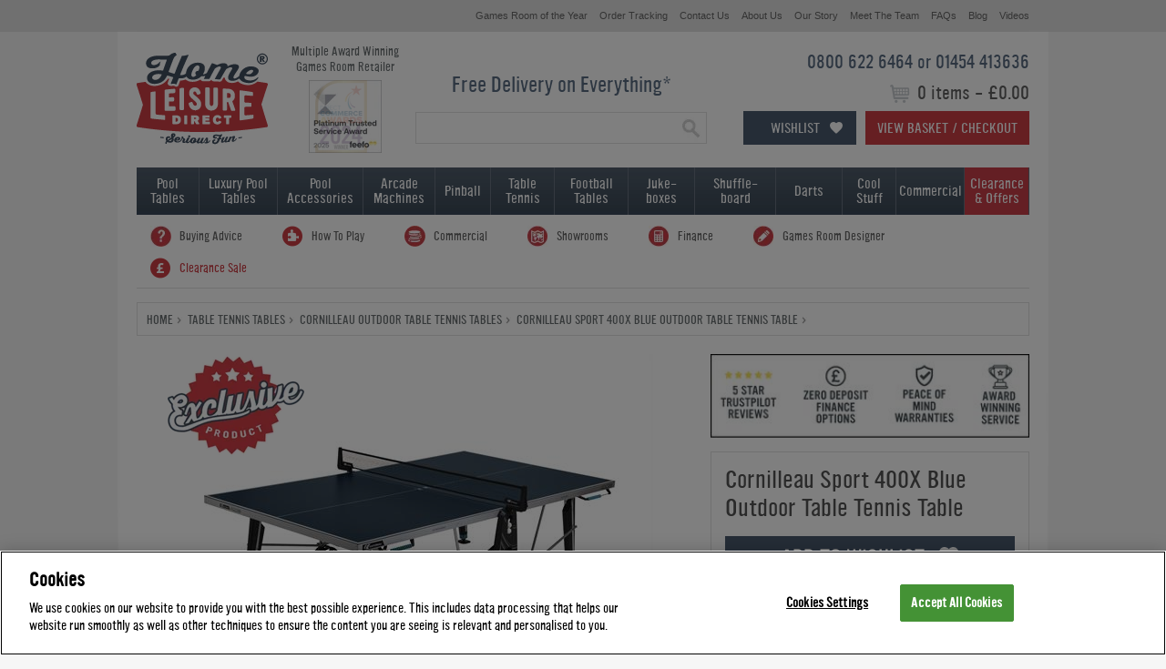

--- FILE ---
content_type: text/html; charset=utf-8
request_url: https://www.homeleisuredirect.com/table-tennis-tables/cornilleau-outdoor-table-tennis-tables/cornilleau-sport-400x-blue-outdoor-table-tennis-table.html?q=finance
body_size: 187483
content:


<!DOCTYPE html>

<html xmlns="http://www.w3.org/1999/xhtml">
<head>
    <script>performance.mark('head start')</script>

    <script src="/Assets/HLD/Scripts/jquery.min.js"></script>

    <script>
        // Utility function to extract query parameters
        function getQueryParams(url) {
            const params = {};
            const queryString = url.split('?')[1];
            if (queryString) {
                const urlParams = new URLSearchParams(queryString);
                for (const [key, value] of urlParams) {
                    params[key] = value;
                }
            }
            return params;
        }
    </script>

    <script>
    (function () {
        let foundFacebookPixel = false; // Flag to stop execution after detecting a Facebook Pixel request
        let observer = null; // Store the MutationObserver instance

        

        // ========== 1. Override XMLHttpRequest ==========
        const originalOpen = XMLHttpRequest.prototype.open;
        const originalSend = XMLHttpRequest.prototype.send;

        XMLHttpRequest.prototype.open = function (method, url) {
            this._url = url;
            this._method = method;

            console.log('Intercepted URL: ', url);

            if (url.includes('facebook.com/tr') || url.includes('.com/g/collect')) {
                console.log('Intercepted XHR:', method, url);
                const queryParams = getQueryParams(url);
                console.log('Query Parameters:', queryParams);
            }

            //console.log("run tracking code")
            //const queryParams = getQueryParams(url);
            //fingertipsTracking(queryParams);

            console.log('apply open');
            console.log('arguments:' + arguments);
            originalOpen.apply(this, arguments);
        };

        console.log('apply send');

        XMLHttpRequest.prototype.send = function (body) {
            originalSend.apply(this, arguments);
        };

        //// ========== 2. Override window.fetch ==========
        const originalFetch = window.fetch;
        window.fetch = async function (...args) {
            const url = args[0];
            if (typeof url === 'string' && (url.includes('facebook.com/tr') || url.includes('.com/g/collect'))) {
                console.log('Intercepted Fetch:', url);
                const queryParams = getQueryParams(url);
                console.log('Query Parameters:', queryParams);
                fingertipsTracking(queryParams);
            }
            return originalFetch.apply(this, args);
        };


        function checkImageUrl(url) {
            if (!foundFacebookPixel && (url.includes('facebook.com/tr') || url.includes('.com/g/collect'))) {
                console.log('✅ Intercepted Facebook Pixel Image:', url);
                console.log('🔍 Query Parameters:', getQueryParams(url));

                const queryParams = getQueryParams(url);

                foundFacebookPixel = true; // Stop further execution

                fingertipsTracking(queryParams);

                // Stop MutationObserver if running
                if (observer) {
                    observer.disconnect();
                    observer = null;
                }
            }
        }

        function monitorImages() {
            if (foundFacebookPixel) return; // Stop if already found

            // Check existing images
            document.querySelectorAll('img').forEach(img => {
                if (img.src) {
                    checkImageUrl(img.src);
                }
            });

            if (foundFacebookPixel) return; // Stop observer if already found

            // Monitor new images added to the DOM
            observer = new MutationObserver(mutations => {
                if (foundFacebookPixel) {
                    observer.disconnect();
                    observer = null;
                    return;
                }

                for (const mutation of mutations) {
                    for (const node of mutation.addedNodes) {
                        if (node.tagName === 'IMG' && node.src) {
                            checkImageUrl(node.src);
                            if (foundFacebookPixel) {
                                observer.disconnect();
                                observer = null;
                                return;
                            }
                        }
                    }
                }
            });

            observer.observe(document.body, { childList: true, subtree: true });
        }
        

        // ========== Use Proxy to Intercept new Image() ==========
        window.Image = new Proxy(window.Image, {
            construct(target, args) {
                const img = new target(...args);

                setTimeout(() => {
                    if (img.src) checkImageUrl(img.src);
                }, 0); // Defer execution to avoid stack overflow

                return img;
            }
        });

        // Start monitoring after DOM is ready
        if (document.readyState === 'loading') {
            document.addEventListener('DOMContentLoaded', monitorImages);
        } else {
            monitorImages();
        }


    })();
    </script>

    <title>
	Cornilleau Sport 400X Blue Outdoor Table Tennis Table
</title>

    
    <script src="https://cdn-ukwest.onetrust.com/scripttemplates/otSDKStub.js"  type="text/javascript" charset="UTF-8" data-domain-script="4caf4a9a-6ecf-4412-bedd-895518a2f47b" async ></script>
    <script type="text/javascript">
        function OptanonWrapper() { }        
    </script>
    

    
    <style>
        @font-face {font-family: 'YWFT Ultramagnetic';src: url('/App_Themes/HLD/Fonts/ywft-ultramagnetic.eot');src: url('/App_Themes/HLD/Fonts/ywft-ultramagnetic.eot?#iefix') format('embedded-opentype'),url('/App_Themes/HLD/Fonts/ywft-ultramagnetic.woff') format('woff'),url('/App_Themes/HLD/Fonts/ywft-ultramagnetic.ttf') format('truetype'),url('/App_Themes/HLD/Fonts/ywft-ultramagnetic.svg#ywftsvg') format('svg');font-weight: normal;font-style: normal;}@font-face {font-family: 'YWFT Ultramagnetic Light';src: url('/App_Themes/HLD/Fonts/ywft-ultramagnetic-light.eot');src: url('/App_Themes/HLD/Fonts/ywft-ultramagnetic-light.eot?#iefix') format('embedded-opentype'),url('/App_Themes/HLD/Fonts/ywft-ultramagnetic-light.ttf') format('truetype'),url('/App_Themes/HLD/Fonts/ywft-ultramagnetic-light.svg#ywftsvg') format('svg');font-weight: normal;font-style: normal;}@font-face {font-family: 'YWFT Ultramagnetic Bold';src: url('/App_Themes/HLD/Fonts/ywft-ultramagnetic-bold.eot');src: url('/App_Themes/HLD/Fonts/ywft-ultramagnetic-bold.eot?#iefix') format('embedded-opentype'),url('/App_Themes/HLD/Fonts/ywft-ultramagnetic-bold.woff') format('woff'),url('/App_Themes/HLD/Fonts/ywft-ultramagnetic-bold.ttf') format('truetype'),url('/App_Themes/HLD/Fonts/ywft-ultramagnetic-bold.svg#ywftsvg') format('svg');font-weight: normal;font-style: normal;}
    </style>
    
    
    <link rel="stylesheet" type="text/css" href="/App_Themes/HLD/StyleSheet.10.1.1.css?v=102" />

    

    
    
    <script type="text/javascript" src="/Assets/HLD/Scripts/jquery.bxslider.min.js?v=0.05" async></script>
    <script type="text/javascript" src="/Assets/HLD/Scripts/fancybox/jquery.fancybox.js" async ></script>
    <script type="text/javascript" src="/Assets/HLD/Scripts/hld-complete.0.1.js?v=0.5" async></script>    




    <script type="text/javascript" src="/Assets/HLD/Scripts/hld-min-0.4.js?v=20260112100804"></script><link rel="canonical" href="https://www.homeleisuredirect.com/table-tennis-tables/outdoor-table-tennis-tables/cornilleau-sport-400x-grey-outdoor-table-tennis-table.html" /><meta name="description" content="Lowest UK Price Cornilleau Sport 400X Blue Outdoor Table Tennis Table. Free Delivery to UK mainland." /><meta name="keywords" content="cornilleau sport 400X blue outdoor, sport 400X outdoor," /><link rel="icon" type="image/ico" href="/Assets/HLD/Images/favicon.ico" /><meta name='robots' content='noodp' /><meta name="google-site-verification" content="9BRUuJok5CUOc91ihv_at0XR2y7tq4-tx0Cf9fczI9w" />
    <meta property="og:image" content="https://www.homeleisuredirect.com/Assets/HLD/User/41349-cornilleau-sport-400x-outdoor-table-tennis-table-blue-top.jpg"/>
    

    <link href="/App_Themes/HLD/jsdelivr/select2.min.css" rel="stylesheet" />
    <script src="/Assets/HLD/Scripts/jsdelivr/select2.min.js"></script>

    <script> 
       

        window.dataLayer = window.dataLayer || [];
        var items;

        if (166.5 !== "") {
            items = {
                item_id: 'HLDp-9983',
                item_name: 'Cornilleau Sport 400X Blue Outdoor Table Tennis Table',
                discount: '166.5',
                index: 1,
                item_brand: 'Cornilleau',
                item_category: 'Table Tennis Table',
                item_size: '',
                item_finish: '',
                price: '582.5',
                quantity: 1,
                item_availability: 'in_stock',
                item_colour: '',
                item_material: '',
                item_weight: ''
            }
        } else {
            items = {
                item_id: 'HLDp-9983',
                item_name: 'Cornilleau Sport 400X Blue Outdoor Table Tennis Table',
                index: 1,
                item_brand: 'Cornilleau',
                item_category: 'Table Tennis Table',
                item_size: '',
                item_finish: '',
                price: '582.5',
                quantity: 1,
                item_availability: 'in_stock',
                item_colour: '',
                item_material: '',
                item_weight: ''
            }
        }


        dataLayer.push({
            event: 'view_item',
            currency: 'GBP',
            value: '582.5', // Calculated as (price - discount) × quantity = (400.00 - 50.00) × 1
            code_base: 'desktop', // Or 'mobile'
            items: [items]
        });

   
    </script> 

    
    

        <meta property="og:image" content="https://www.homeleisuredirect.com/Assets/HLD/User/27111-new-pool-table.jpg" />
    


    



    <style id="antiClickjack" type="text/css">body{display:none !important;}</style>
    <script type="text/javascript">
        if (self === top) {
            var antiClickjack = document.getElementById("antiClickjack");
            antiClickjack.parentNode.removeChild(antiClickjack);
        } else {
            top.location = self.location;
        }
    </script>
    <!-- Google Tag Manager -->
    <script>(function(w,d,s,l,i){w[l]=w[l]||[];w[l].push({'gtm.start':
    new Date().getTime(),event:'gtm.js'});var f=d.getElementsByTagName(s)[0],
    j=d.createElement(s),dl=l!='dataLayer'?'&l='+l:'';j.async=true;j.src=
    'https://www.googletagmanager.com/gtm.js?id='+i+dl;f.parentNode.insertBefore(j,f);
    })(window,document,'script','dataLayer','GTM-PDZ6MBQ');

    </script>
    <!-- End Google Tag Manager -->

    
    <script type="application/ld+json">
        {
          "@context": "https://schema.org",
          "@type": "Organization",
          "url": "https://www.homeleisuredirect.com",
          "logo": "https://www.homeleisuredirect.com/Assets/HLD/Images/logo-trans.gif",
        "contactPoint" : [
            { "@type" : "ContactPoint",
              "telephone" : "+44 0800 622 6464",
              "contactType" : "customer service",
              "contactOption" : "TollFree"
            } , { "@type" : "ContactPoint",
              "telephone" : "+44 01454 413636",
              "contactType" : "customer service"
            } ],
        "sameAs" : [ "https://www.facebook.com/HomeLeisureDirect",
            "https://twitter.com/HomeLeisure",
            "https://www.instagram.com/homeleisuredirect/",
            "https://www.pinterest.com/homeleisure/",
            "https://www.youtube.com/homeleisuredirectuk"]
        }
    </script>

    
    <meta name="msvalidate.01" content="2F9E6C3A5A781835ACEE2B111951ADDC" />
    

    
    <script type="text/javascript">
    var $mcGoal = {'settings':{'uuid':'db400ddf944639cd66b144e62','dc':'us14'}};
    (function() {
     var sp = document.createElement('script'); sp.type = 'text/javascript'; sp.async = true; sp.defer = true;
    sp.src = ('https:' == document.location.protocol ? 'https://s3.amazonaws.com/downloads.mailchimp.com' : 'http://downloads.mailchimp.com') + '/js/goal.min.js';
    var s = document.getElementsByTagName('script')[0]; s.parentNode.insertBefore(sp, s);
    })(); 
    </script>
    

     
    
    
    

    <!-- Begin TVSquared Tracking Code -->
    
    <!-- End TVSquared Tracking Code -->


    <script>
        performance.mark('head end')
        performance.measure('head_time', 'head start', 'head end')
    </script>

    

</head>
<body class="">
    
    <script>performance.mark('body start')</script>
    <!-- Google Tag Manager (noscript) -->
    <noscript><iframe src="https://www.googletagmanager.com/ns.html?id= GTM-PDZ6MBQ "
    height="0" width="0" style="display:none;visibility:hidden"></iframe></noscript>
    <!-- End Google Tag Manager (noscript) -->

    <!--  Clickcease.com tracking-->
    
    <!--  Clickcease.com tracking-->
        
    <div id="wishlist-overlay"></div>
    <div class="wishlist-login-panel" style="display: none;">
        <a href="#" class="close-wishlist-login-panel">
            <img src="/App_Themes/HLD/fancy-btn-close.png" />
        </a>
        <div class="half login" style="display:none;">

        </div>
        <div class="half">
            <div class="wishlist-create-holder active-left">
                <form>
                    <div class="tabs">
                        <ul>
                            <li class="active">Login</li>
                            <li>Register</li>
                        </ul>
                    </div>
                    <div class="tab-one login">
                        <div class="wishlist-login-holder">
                            
                            <div class="input-holder email">
                                <label>Email Address</label>
                                <input type="email" />
                            </div>
                            <div class="input-holder password">
                                <label>Password</label>
                                <input type="password" />
                            </div>
                            <a href="#" class="btn sign-in-btn">Sign In</a>
                            <a href="#" class="wishlist-forgot-password">Forgot Password?</a>
                        </div>
                        <div class="wishlist-reset-password-holder" style="display: none">
                            <span class="title">Reset Password</span>
                            <div class="input-holder email">
                                <label>Email Address</label>
                                <input type="email" class="reset-password-email" />
                            </div>
                            <a href="#" class="btn reset-password-btn">Reset</a>
                            <a href="#" class="wishlist-cancel">Cancel</a>
                        </div>
                        <div class="wishlist-password-reset" style="display: none">
                            <span class="title">Reset Password</span>
                            <div class="input-holder password">
                                <label>New Password</label>
                                <input type="password" />
                            </div>
                            <div class="input-holder repeat-password">
                                <label>Confirm Password</label>
                                <input type="password" />
                                <span class="wishlist-password-requirments">Password must be at least 6 characters long with 1 special character</span>
                            </div>
                            <a href="#" class="btn new-password-btn">Save</a>
                        </div>
                    </div>
                    <div class="tab-two create" style="display:none;">
                        <span class="title">Create Wishlist</span>
                        <span class="sub-title">Save, compare and share your favourite items.</span>
                        <div class="input-holder name">
                            <label>Name</label>
                            <input class="required" type="text" />
                        </div>
                        <div class="input-holder email">
                            <label>Email Address</label>
                            <input class="required" type="email" />
                        </div>
                        <div class="input-holder phone">
                            <label>Telephone</label>
                            <input type="text" />
                        </div>
                        <div class="input-holder password">
                            <label>Password</label>
                            <input class="required" type="password" />
                            <span class="wishlist-password-requirments">Password must be at least 6 characters long with 1 special character</span>
                        </div>
                        <div class="input-holder wishlist-terms">
                            <input type="checkbox" checked="checked" />
                            <span>We would love to update you with exclusive offers, new products and inspiration for having serious fun - and we'll always treat your data with the respect it deserves. If you would prefer not to receive all things Home Leisure Direct, please untick here.</span>
                        </div>
                        <a href="#" class="btn">Register</a>
                    </div>
                </form>
            </div>
        </div>
    </div>
    <div id="wishlist-to-basket-overlay"></div>
    <div class="wishlist-options-panel" style="display: none;">
        <span class="wishlist-options-panel-title">Select Your Options</span>
        <a href="#" class="close-wishlist-to-basket-panel">
            <img src="/App_Themes/HLD/fancy-btn-close.png" />
        </a>
        <div id="wishlist-options"></div>
    </div>

    
    

    <form method="post" action="/table-tennis-tables/cornilleau-outdoor-table-tennis-tables/cornilleau-sport-400x-blue-outdoor-table-tennis-table.html?q=finance" id="ctl01">
<div class="aspNetHidden">

</div>

<script type="text/javascript">
//<![CDATA[
var theForm = document.forms['ctl01'];
if (!theForm) {
    theForm = document.ctl01;
}
function __doPostBack(eventTarget, eventArgument) {
    if (!theForm.onsubmit || (theForm.onsubmit() != false)) {
        theForm.__EVENTTARGET.value = eventTarget;
        theForm.__EVENTARGUMENT.value = eventArgument;
        theForm.submit();
    }
}
//]]>
</script>


<script src="/WebResource.axd?d=pynGkmcFUV13He1Qd6_TZHQmLbDpDaH2Rqyk5Td97N_RluYend0_pFw7_mbZ4ivQweaB1d2kDXuJCbFi6azsUw2&amp;t=638901572248157332" type="text/javascript"></script>

        <span class="hidCaptchaToken"><input type="hidden" name="ctl00$hidCaptchaToken" id="hidCaptchaToken" /></span>
        <span class="wishlist-id"><input type="hidden" name="ctl00$hidWishlistID" id="hidWishlistID" /></span>
        <span class="wishlist-hash"><input type="hidden" name="ctl00$hidWishlistCustomerHash" id="hidWishlistCustomerHash" /></span>
        <div id="load" style="display:none">
        <span class="wishlist-pass"><input type="hidden" name="ctl00$hidWishlistPassword" id="hidWishlistPassword" value="False" /></span>
        

        
        
            
        <div class="background ">
            
            <div id="container">
                <div id="share">

                </div>

                

                
                
                <div id="topbar" class="cf smalltext">
                    
                    
                    
                    <ul>   
                        <li><a href="/company/games-room-of-the-year.html" title=""><span>Games Room of the Year</span></a></li>                     
                        <li><a href="/help/order-tracking.aspx" title=""><span>Order Tracking</span></a></li>
                        <li><a href="/company/contact-us.aspx" title=""><span>Contact Us</span></a></li>
                        <li><a href="/company/" title=""><span>About Us</span></a></li>
                        <li><a href="/company/our-story.html" title=""><span>Our Story</span></a></li>
                        <li><a href="/company/meet-the-team.html" title=""><span>Meet The Team</span></a></li>
                        <li><a href="/help/" title=""><span>FAQs</span></a></li>
                        <li><a href="/blog/" title=""><span>Blog</span></a></li>                        
                        <li><a href="/tv/" title=""><span>Videos</span></a></li>
                    </ul>
                </div>
                <div id="header" class="cf">
                    
                    <div class="logo">
                        <a href="/" title="Home Leisure Direct">
                            <img src="/Assets/HLD/Images/logo-trans.gif" alt="Home Leisure Direct" />
                        </a>
                    </div>
                    
                    <div class="top-badge">
                        <span>Multiple Award Winning<br />Games Room Retailer</span>
                        <div class="awards">
                            <ul>
                            
                                
                                <li class="show"><a href="/company/awards.html" class="feefo-2025" title="Feefo Platinum Trusted Service Award 2025"></a></li>
                                <li><a href="/company/awards.html" class="direct-commerce-awards-2024" title="Direct Commerce Awards: Best Hobbies, Pastimes & In-House Entertainment Brand 2024"></a></li>
                                <li><a href="/company/awards.html" class="feefo-2024" title="Feefo Platinum Trusted Service Award 2024"></a></li>
                                <li><a href="/company/awards.html" class="feefo-2023" title="Feefo Platinum Trusted Service Award 2023"></a></li>
                                <li><a href="/company/awards.html" class="direct-commerce-awards-2023" title="Direct Commerce Awards: Best Hobbies, Pastimes & In-House Entertainment Brand 2023"></a></li>
                                <li><a href="/company/awards.html" class="feefo-2022" title="Feefo Platinum Trusted Service Award 2022"></a></li>
                                <li><a href="/company/awards.html" class="direct-commerce-awards-2022" title="Direct Commerce Awards: Best Hobbies, Pastimes & In-House Entertainment Brand 2022"></a></li>
                            </ul>
                        </div>                         
                    </div>
                    <div class="right">
                        <p class="phone">0800 622 6464 or 01454 413636</p>
                        <p class="totals"><span>
                            0 items
                            -
                            £0.00</span></p>
                        <a href="#" class="wishlist-btn">Wishlist</a>
                        <a href="/Basket.aspx" class="viewbasket button" title="View Basket / Checkout">View Basket / Checkout</a>
                    </div>
                    <div class="middle">
                        
                        <p class="freedelivery"><a href="/company/delivery-policy.html" title="View our delivery policy">Free Delivery on Everything*</a></p>
                        <div id="pnlSearch" class="search" onkeypress="javascript:return WebForm_FireDefaultButton(event, &#39;btnSearch&#39;)">
	

                            <input name="ctl00$txtSearch" type="text" id="txtSearch" class="searchbox" autocomplete="off" onclick="this.value=&#39;&#39;; this.style.color=&#39;#5A6D83&#39;;" />
                            
                            <input type="image" name="ctl00$btnSearch" id="btnSearch" class="search-button" src="/Assets/HLD/Images/btn.search.png" align="top" style="height:33px;width:33px;" />
                        
</div>
                    </div>
                </div>
                <div id="navigation" class="cf">
                    <ul class="top">
                        <li id="liPool" class="pooltables">
                            <a href="/pool_tables/" title="">Pool<br />
                                Tables</a>
                            <span class="root pool">

        <ul>
    
        
        <li id="ctrlHeaderPoolTables_rptTopLevel_liUrl_0" class="off">
            <a id="ctrlHeaderPoolTables_rptTopLevel_lnkUrl_0" href="https://www.homeleisuredirect.com/pool_tables/"><span class="toplevel">By Availability</span></a>
            
                    <ul>
                
                    <li id="ctrlHeaderPoolTables_rptTopLevel_rptDropDown_0_liUrl_0" class="off">
                        <a id="ctrlHeaderPoolTables_rptTopLevel_rptDropDown_0_lnkUrl_0" href="https://www.homeleisuredirect.com/pool_tables/pool-tables-in-stock/"><span>Pool Tables in Stock</span></a>
                    </li>
                
                    </ul>
                
        </li>
    
        
        <li id="ctrlHeaderPoolTables_rptTopLevel_liUrl_1" class="off">
            <a id="ctrlHeaderPoolTables_rptTopLevel_lnkUrl_1" href="https://www.homeleisuredirect.com/pool_tables/"><span class="toplevel">By Game</span></a>
            
                    <ul>
                
                    <li id="ctrlHeaderPoolTables_rptTopLevel_rptDropDown_1_liUrl_0" class="off">
                        <a id="ctrlHeaderPoolTables_rptTopLevel_rptDropDown_1_lnkUrl_0" href="https://www.homeleisuredirect.com/pool_tables/english_pool_tables/"><span>English Pool Tables</span></a>
                    </li>
                
                    <li id="ctrlHeaderPoolTables_rptTopLevel_rptDropDown_1_liUrl_1" class="off">
                        <a id="ctrlHeaderPoolTables_rptTopLevel_rptDropDown_1_lnkUrl_1" href="https://www.homeleisuredirect.com/pool_tables/american_pool_tables/"><span>American Pool Tables</span></a>
                    </li>
                
                    <li id="ctrlHeaderPoolTables_rptTopLevel_rptDropDown_1_liUrl_2" class="off">
                        <a id="ctrlHeaderPoolTables_rptTopLevel_rptDropDown_1_lnkUrl_2" href="/snooker_tables/"><span>Snooker Tables</span></a>
                    </li>
                
                    </ul>
                
        </li>
    
        
        <li id="ctrlHeaderPoolTables_rptTopLevel_liUrl_2" class="off">
            <a id="ctrlHeaderPoolTables_rptTopLevel_lnkUrl_2" href="https://www.homeleisuredirect.com/pool_tables/"><span class="toplevel">By Type</span></a>
            
                    <ul>
                
                    <li id="ctrlHeaderPoolTables_rptTopLevel_rptDropDown_2_liUrl_0" class="off">
                        <a id="ctrlHeaderPoolTables_rptTopLevel_rptDropDown_2_lnkUrl_0" href="https://www.homeleisuredirect.com/pool_tables/all-pool-tables/"><span>All Pool Tables</span></a>
                    </li>
                
                    <li id="ctrlHeaderPoolTables_rptTopLevel_rptDropDown_2_liUrl_1" class="off">
                        <a id="ctrlHeaderPoolTables_rptTopLevel_rptDropDown_2_lnkUrl_1" href="https://www.homeleisuredirect.com/pool_tables/pool_dining_tables/"><span>Pool Dining Tables</span></a>
                    </li>
                
                    <li id="ctrlHeaderPoolTables_rptTopLevel_rptDropDown_2_liUrl_2" class="off">
                        <a id="ctrlHeaderPoolTables_rptTopLevel_rptDropDown_2_lnkUrl_2" href="https://www.homeleisuredirect.com/pool_tables/deep-body-pool-tables/"><span>Deep Body Pool Tables</span></a>
                    </li>
                
                    <li id="ctrlHeaderPoolTables_rptTopLevel_rptDropDown_2_liUrl_3" class="off">
                        <a id="ctrlHeaderPoolTables_rptTopLevel_rptDropDown_2_lnkUrl_3" href="https://www.homeleisuredirect.com/pool_tables/wood-mdf-pool-tables/"><span>Wood Bed Pool Tables</span></a>
                    </li>
                
                    <li id="ctrlHeaderPoolTables_rptTopLevel_rptDropDown_2_liUrl_4" class="off">
                        <a id="ctrlHeaderPoolTables_rptTopLevel_rptDropDown_2_lnkUrl_4" href="https://www.homeleisuredirect.com/pool_tables/slate_bed_pool_tables/"><span>Slate Bed Pool Tables</span></a>
                    </li>
                
                    <li id="ctrlHeaderPoolTables_rptTopLevel_rptDropDown_2_liUrl_5" class="off">
                        <a id="ctrlHeaderPoolTables_rptTopLevel_rptDropDown_2_lnkUrl_5" href="https://www.homeleisuredirect.com/pool_tables/outdoor_pool_tables/"><span>Outdoor Pool Tables</span></a>
                    </li>
                
                    <li id="ctrlHeaderPoolTables_rptTopLevel_rptDropDown_2_liUrl_6" class="off">
                        <a id="ctrlHeaderPoolTables_rptTopLevel_rptDropDown_2_lnkUrl_6" href="https://www.homeleisuredirect.com/pool_tables/car-pool-tables/"><span>Car Pool Tables</span></a>
                    </li>
                
                    <li id="ctrlHeaderPoolTables_rptTopLevel_rptDropDown_2_liUrl_7" class="off">
                        <a id="ctrlHeaderPoolTables_rptTopLevel_rptDropDown_2_lnkUrl_7" href="https://www.homeleisuredirect.com/pool_tables/interest-free-pool-tables/"><span>Interest Free Pool Tables</span></a>
                    </li>
                
                    </ul>
                
        </li>
    
        </ul><ul>
        <li id="ctrlHeaderPoolTables_rptTopLevel_liUrl_3" class="off">
            <a id="ctrlHeaderPoolTables_rptTopLevel_lnkUrl_3" class="new-column" href="https://www.homeleisuredirect.com/pool_tables/manufacturers/"><span class="toplevel">Popular Brands</span></a>
            
                    <ul>
                
                    <li id="ctrlHeaderPoolTables_rptTopLevel_rptDropDown_3_liUrl_0" class="off">
                        <a id="ctrlHeaderPoolTables_rptTopLevel_rptDropDown_3_lnkUrl_0" href="/pool_tables/signature-pool-tables/"><span>Signature</span></a>
                    </li>
                
                    <li id="ctrlHeaderPoolTables_rptTopLevel_rptDropDown_3_liUrl_1" class="off">
                        <a id="ctrlHeaderPoolTables_rptTopLevel_rptDropDown_3_lnkUrl_1" href="https://www.homeleisuredirect.com/pool_tables/supreme_pool_tables/"><span>Supreme</span></a>
                    </li>
                
                    <li id="ctrlHeaderPoolTables_rptTopLevel_rptDropDown_3_liUrl_2" class="off">
                        <a id="ctrlHeaderPoolTables_rptTopLevel_rptDropDown_3_lnkUrl_2" href="https://www.homeleisuredirect.com/pool_tables/rasson-pool-tables/"><span>Rasson</span></a>
                    </li>
                
                    <li id="ctrlHeaderPoolTables_rptTopLevel_rptDropDown_3_liUrl_3" class="off">
                        <a id="ctrlHeaderPoolTables_rptTopLevel_rptDropDown_3_lnkUrl_3" href="https://www.homeleisuredirect.com/pool_tables/billards_montfort_pool_tables/"><span>Billiards Montfort</span></a>
                    </li>
                
                    <li id="ctrlHeaderPoolTables_rptTopLevel_rptDropDown_3_liUrl_4" class="off">
                        <a id="ctrlHeaderPoolTables_rptTopLevel_rptDropDown_3_lnkUrl_4" href="https://www.homeleisuredirect.com/pool_tables/aramith-fusion-pool-tables/"><span>Aramith Fusion</span></a>
                    </li>
                
                    <li id="ctrlHeaderPoolTables_rptTopLevel_rptDropDown_3_liUrl_5" class="off">
                        <a id="ctrlHeaderPoolTables_rptTopLevel_rptDropDown_3_lnkUrl_5" href="https://www.homeleisuredirect.com/pool_tables/buffalo_pool_tables/"><span>Buffalo</span></a>
                    </li>
                
                    <li id="ctrlHeaderPoolTables_rptTopLevel_rptDropDown_3_liUrl_6" class="off">
                        <a id="ctrlHeaderPoolTables_rptTopLevel_rptDropDown_3_lnkUrl_6" href="https://www.homeleisuredirect.com/pool_tables/manufacturers/designer-billiards/"><span>Designer Billiards</span></a>
                    </li>
                
                    <li id="ctrlHeaderPoolTables_rptTopLevel_rptDropDown_3_liUrl_7" class="off">
                        <a id="ctrlHeaderPoolTables_rptTopLevel_rptDropDown_3_lnkUrl_7" href="https://www.homeleisuredirect.com/pool_tables/diamond-pool-tables/"><span>Diamond</span></a>
                    </li>
                
                    <li id="ctrlHeaderPoolTables_rptTopLevel_rptDropDown_3_liUrl_8" class="off">
                        <a id="ctrlHeaderPoolTables_rptTopLevel_rptDropDown_3_lnkUrl_8" href="https://www.homeleisuredirect.com/pool_tables/dpt_pool_tables/"><span>DPT</span></a>
                    </li>
                
                    <li id="ctrlHeaderPoolTables_rptTopLevel_rptDropDown_3_liUrl_9" class="off">
                        <a id="ctrlHeaderPoolTables_rptTopLevel_rptDropDown_3_lnkUrl_9" href="https://www.homeleisuredirect.com/pool_tables/sam_pool_tables/"><span>Sam</span></a>
                    </li>
                
                    <li id="ctrlHeaderPoolTables_rptTopLevel_rptDropDown_3_liUrl_10" class="off">
                        <a id="ctrlHeaderPoolTables_rptTopLevel_rptDropDown_3_lnkUrl_10" href="https://www.homeleisuredirect.com/pool_tables/jack-daniels-pool-tables/"><span>Jack Daniel's</span></a>
                    </li>
                
                    <li id="ctrlHeaderPoolTables_rptTopLevel_rptDropDown_3_liUrl_11" class="off">
                        <a id="ctrlHeaderPoolTables_rptTopLevel_rptDropDown_3_lnkUrl_11" href="https://www.homeleisuredirect.com/pool_tables/manufacturers/"><span>View All Brands</span></a>
                    </li>
                
                    </ul>
                
        </li>
    
        </ul><ul>
        <li id="ctrlHeaderPoolTables_rptTopLevel_liUrl_4" class="off">
            <a id="ctrlHeaderPoolTables_rptTopLevel_lnkUrl_4" class="new-column" href="https://www.homeleisuredirect.com/pool_tables/"><span class="toplevel">By Size</span></a>
            
                    <ul>
                
                    <li id="ctrlHeaderPoolTables_rptTopLevel_rptDropDown_4_liUrl_0" class="off">
                        <a id="ctrlHeaderPoolTables_rptTopLevel_rptDropDown_4_lnkUrl_0" href="https://www.homeleisuredirect.com/pool_tables/6-ft-pool-tables/"><span>6ft Pool Tables</span></a>
                    </li>
                
                    <li id="ctrlHeaderPoolTables_rptTopLevel_rptDropDown_4_liUrl_1" class="off">
                        <a id="ctrlHeaderPoolTables_rptTopLevel_rptDropDown_4_lnkUrl_1" href="https://www.homeleisuredirect.com/pool_tables/7-ft-pool-tables/"><span>7ft Pool Tables</span></a>
                    </li>
                
                    <li id="ctrlHeaderPoolTables_rptTopLevel_rptDropDown_4_liUrl_2" class="off">
                        <a id="ctrlHeaderPoolTables_rptTopLevel_rptDropDown_4_lnkUrl_2" href="https://www.homeleisuredirect.com/pool_tables/8-ft-pool-tables/"><span>8ft Pool Tables</span></a>
                    </li>
                
                    <li id="ctrlHeaderPoolTables_rptTopLevel_rptDropDown_4_liUrl_3" class="off">
                        <a id="ctrlHeaderPoolTables_rptTopLevel_rptDropDown_4_lnkUrl_3" href="https://www.homeleisuredirect.com/pool_tables/9-ft-pool-tables/"><span>9ft Pool Tables</span></a>
                    </li>
                
                    <li id="ctrlHeaderPoolTables_rptTopLevel_rptDropDown_4_liUrl_4" class="off">
                        <a id="ctrlHeaderPoolTables_rptTopLevel_rptDropDown_4_lnkUrl_4" href="https://www.homeleisuredirect.com/pool_tables/10-ft-pool-tables/"><span>10ft Pool Tables</span></a>
                    </li>
                
                    <li id="ctrlHeaderPoolTables_rptTopLevel_rptDropDown_4_liUrl_5" class="off">
                        <a id="ctrlHeaderPoolTables_rptTopLevel_rptDropDown_4_lnkUrl_5" href="https://www.homeleisuredirect.com/pool_tables/12-ft-pool-tables/"><span>12ft Pool Tables</span></a>
                    </li>
                
                    </ul>
                
        </li>
    
        
        <li id="ctrlHeaderPoolTables_rptTopLevel_liUrl_5" class="off">
            <a id="ctrlHeaderPoolTables_rptTopLevel_lnkUrl_5" href="https://www.homeleisuredirect.com/pool-table-accessories/"><span class="toplevel">Pool Table Accessories</span></a>
            
                    <ul>
                
                    <li id="ctrlHeaderPoolTables_rptTopLevel_rptDropDown_5_liUrl_0" class="off">
                        <a id="ctrlHeaderPoolTables_rptTopLevel_rptDropDown_5_lnkUrl_0" href="https://www.homeleisuredirect.com/pool_tables/furniture/pool-table-benches/"><span>Pool Table Benches</span></a>
                    </li>
                
                    <li id="ctrlHeaderPoolTables_rptTopLevel_rptDropDown_5_liUrl_1" class="off">
                        <a id="ctrlHeaderPoolTables_rptTopLevel_rptDropDown_5_lnkUrl_1" href="https://www.homeleisuredirect.com/table-tennis-tables/table-tennis-tops/"><span>Table Tennis Tops</span></a>
                    </li>
                
                    <li id="ctrlHeaderPoolTables_rptTopLevel_rptDropDown_5_liUrl_2" class="off">
                        <a id="ctrlHeaderPoolTables_rptTopLevel_rptDropDown_5_lnkUrl_2" href="https://www.homeleisuredirect.com/pool_tables/pool-coaching/"><span>Pool Coaching</span></a>
                    </li>
                
                    </ul>
                
        </li>
    
        
        <li id="ctrlHeaderPoolTables_rptTopLevel_liUrl_6" class="off">
            <a id="ctrlHeaderPoolTables_rptTopLevel_lnkUrl_6" href="https://www.homeleisuredirect.com/commercial-games-room-products/"><span class="toplevel">Commercial</span></a>
            
                    <ul>
                
                    <li id="ctrlHeaderPoolTables_rptTopLevel_rptDropDown_6_liUrl_0" class="off">
                        <a id="ctrlHeaderPoolTables_rptTopLevel_rptDropDown_6_lnkUrl_0" href="https://www.homeleisuredirect.com/commercial-games-room-products/contactless-payment-pool-tables/"><span>Contactless Pool Tables</span></a>
                    </li>
                
                    </ul>
                
        </li>
    
        </ul><ul>
        <li id="ctrlHeaderPoolTables_rptTopLevel_liUrl_7" class="off">
            <a id="ctrlHeaderPoolTables_rptTopLevel_lnkUrl_7" class="brands new-column" href="https://www.homeleisuredirect.com/pool-table-accessories/pool-table-cloth/"><span class="toplevel">Brands</span></a>
            
                    <ul>
                
                    <li id="ctrlHeaderPoolTables_rptTopLevel_rptDropDown_7_liUrl_0" class="off">
                        <a id="ctrlHeaderPoolTables_rptTopLevel_rptDropDown_7_lnkUrl_0" class="brand jack" href="https://www.homeleisuredirect.com/jack-daniels-games-room-range/"><span>Jack Daniel's Games Room Range</span></a>
                    </li>
                
                    </ul>
                
        </li>
    
        </ul>
    
</span>

                            
                        </li>
                        <li id="liLuxuryPool" class="luxurypooltables">
                            <a href="/pool_tables/luxury_pool_tables/" title="">Luxury Pool<br />
                                Tables</a>
                            <span class="root pool">

        <ul>
    
        
        <li id="ctrlHeaderLuxuryPoolTables_rptTopLevel_liUrl_0" class="off">
            <a id="ctrlHeaderLuxuryPoolTables_rptTopLevel_lnkUrl_0" href="https://www.homeleisuredirect.com/pool_tables/luxury_pool_tables/"><span class="toplevel">By Availability</span></a>
            
                    <ul>
                
                    <li id="ctrlHeaderLuxuryPoolTables_rptTopLevel_rptDropDown_0_liUrl_0" class="off">
                        <a id="ctrlHeaderLuxuryPoolTables_rptTopLevel_rptDropDown_0_lnkUrl_0" href="https://www.homeleisuredirect.com/pool_tables/pool-tables-in-stock/"><span>Pool Tables in Stock</span></a>
                    </li>
                
                    </ul>
                
        </li>
    
        
        <li id="ctrlHeaderLuxuryPoolTables_rptTopLevel_liUrl_1" class="off">
            <a id="ctrlHeaderLuxuryPoolTables_rptTopLevel_lnkUrl_1" href="https://www.homeleisuredirect.com/pool_tables/luxury_pool_tables/"><span class="toplevel">By Type</span></a>
            
                    <ul>
                
                    <li id="ctrlHeaderLuxuryPoolTables_rptTopLevel_rptDropDown_1_liUrl_0" class="off">
                        <a id="ctrlHeaderLuxuryPoolTables_rptTopLevel_rptDropDown_1_lnkUrl_0" href="https://www.homeleisuredirect.com/pool_tables/luxury_pool_tables/all-luxury-pool-tables/"><span>All Luxury Pool Tables</span></a>
                    </li>
                
                    <li id="ctrlHeaderLuxuryPoolTables_rptTopLevel_rptDropDown_1_liUrl_1" class="off">
                        <a id="ctrlHeaderLuxuryPoolTables_rptTopLevel_rptDropDown_1_lnkUrl_1" href="https://www.homeleisuredirect.com/pool_tables/luxury_pool_tables/best-selling-luxury-pool-tables/"><span>Best Selling Luxury Pool Tables</span></a>
                    </li>
                
                    <li id="ctrlHeaderLuxuryPoolTables_rptTopLevel_rptDropDown_1_liUrl_2" class="off">
                        <a id="ctrlHeaderLuxuryPoolTables_rptTopLevel_rptDropDown_1_lnkUrl_2" href="https://www.homeleisuredirect.com/pool_tables/luxury_pool_tables/traditional-pool-dining-tables/"><span>Traditional Pool Dining Tables</span></a>
                    </li>
                
                    <li id="ctrlHeaderLuxuryPoolTables_rptTopLevel_rptDropDown_1_liUrl_3" class="off">
                        <a id="ctrlHeaderLuxuryPoolTables_rptTopLevel_rptDropDown_1_lnkUrl_3" href="https://www.homeleisuredirect.com/pool_tables/outdoor_pool_tables/"><span>Outdoor Pool Tables</span></a>
                    </li>
                
                    <li id="ctrlHeaderLuxuryPoolTables_rptTopLevel_rptDropDown_1_liUrl_4" class="off">
                        <a id="ctrlHeaderLuxuryPoolTables_rptTopLevel_rptDropDown_1_lnkUrl_4" href="https://www.homeleisuredirect.com/pool_tables/car-pool-tables/"><span>Car Pool Tables</span></a>
                    </li>
                
                    <li id="ctrlHeaderLuxuryPoolTables_rptTopLevel_rptDropDown_1_liUrl_5" class="off">
                        <a id="ctrlHeaderLuxuryPoolTables_rptTopLevel_rptDropDown_1_lnkUrl_5" href="https://www.homeleisuredirect.com/pool_tables/luxury_pool_tables/contemporary-pool-tables/"><span>Contemporary Pool Tables</span></a>
                    </li>
                
                    </ul>
                
        </li>
    
        </ul><ul>
        <li id="ctrlHeaderLuxuryPoolTables_rptTopLevel_liUrl_2" class="off">
            <a id="ctrlHeaderLuxuryPoolTables_rptTopLevel_lnkUrl_2" class="new-column" href="https://www.homeleisuredirect.com/pool_tables/manufacturers/"><span class="toplevel">Popular Brands</span></a>
            
                    <ul>
                
                    <li id="ctrlHeaderLuxuryPoolTables_rptTopLevel_rptDropDown_2_liUrl_0" class="off">
                        <a id="ctrlHeaderLuxuryPoolTables_rptTopLevel_rptDropDown_2_lnkUrl_0" href="https://www.homeleisuredirect.com/pool_tables/luxury_pool_tables/signature-luxury-pool-tables/"><span>Signature Luxury</span></a>
                    </li>
                
                    <li id="ctrlHeaderLuxuryPoolTables_rptTopLevel_rptDropDown_2_liUrl_1" class="off">
                        <a id="ctrlHeaderLuxuryPoolTables_rptTopLevel_rptDropDown_2_lnkUrl_1" href="https://www.homeleisuredirect.com/pool_tables/aramith-fusion-pool-tables/"><span>Aramith Fusion</span></a>
                    </li>
                
                    <li id="ctrlHeaderLuxuryPoolTables_rptTopLevel_rptDropDown_2_liUrl_2" class="off">
                        <a id="ctrlHeaderLuxuryPoolTables_rptTopLevel_rptDropDown_2_lnkUrl_2" href="https://www.homeleisuredirect.com/pool_tables/billards_montfort_pool_tables/"><span>Billards Montfort</span></a>
                    </li>
                
                    <li id="ctrlHeaderLuxuryPoolTables_rptTopLevel_rptDropDown_2_liUrl_3" class="off">
                        <a id="ctrlHeaderLuxuryPoolTables_rptTopLevel_rptDropDown_2_lnkUrl_3" href="https://www.homeleisuredirect.com/pool_tables/billards_toulet_pool_tables/"><span>Billards Toulet</span></a>
                    </li>
                
                    <li id="ctrlHeaderLuxuryPoolTables_rptTopLevel_rptDropDown_2_liUrl_4" class="off">
                        <a id="ctrlHeaderLuxuryPoolTables_rptTopLevel_rptDropDown_2_lnkUrl_4" href="https://www.homeleisuredirect.com/pool_tables/bilhares_carrinho_pool_tables/"><span>Bilhares Carrinho</span></a>
                    </li>
                
                    <li id="ctrlHeaderLuxuryPoolTables_rptTopLevel_rptDropDown_2_liUrl_5" class="off">
                        <a id="ctrlHeaderLuxuryPoolTables_rptTopLevel_rptDropDown_2_lnkUrl_5" href="https://www.homeleisuredirect.com/pool_tables/bilhares_xavigil_pool_tables/"><span>Bilhares Xavigil</span></a>
                    </li>
                
                    <li id="ctrlHeaderLuxuryPoolTables_rptTopLevel_rptDropDown_2_liUrl_6" class="off">
                        <a id="ctrlHeaderLuxuryPoolTables_rptTopLevel_rptDropDown_2_lnkUrl_6" href="https://www.homeleisuredirect.com/pool_tables/manufacturers/designer-billiards/"><span>Designer Billiards</span></a>
                    </li>
                
                    <li id="ctrlHeaderLuxuryPoolTables_rptTopLevel_rptDropDown_2_liUrl_7" class="off">
                        <a id="ctrlHeaderLuxuryPoolTables_rptTopLevel_rptDropDown_2_lnkUrl_7" href="https://www.homeleisuredirect.com/pool_tables/diamond-pool-tables/"><span>Diamond</span></a>
                    </li>
                
                    <li id="ctrlHeaderLuxuryPoolTables_rptTopLevel_rptDropDown_2_liUrl_8" class="off">
                        <a id="ctrlHeaderLuxuryPoolTables_rptTopLevel_rptDropDown_2_lnkUrl_8" href="https://www.homeleisuredirect.com/pool_tables/rasson-pool-tables/"><span>Rasson</span></a>
                    </li>
                
                    <li id="ctrlHeaderLuxuryPoolTables_rptTopLevel_rptDropDown_2_liUrl_9" class="off">
                        <a id="ctrlHeaderLuxuryPoolTables_rptTopLevel_rptDropDown_2_lnkUrl_9" href="https://www.homeleisuredirect.com/pool_tables/luxury_pool_tables/RS-Barcelona/"><span>RS Barcelona</span></a>
                    </li>
                
                    <li id="ctrlHeaderLuxuryPoolTables_rptTopLevel_rptDropDown_2_liUrl_10" class="off">
                        <a id="ctrlHeaderLuxuryPoolTables_rptTopLevel_rptDropDown_2_lnkUrl_10" href="https://www.homeleisuredirect.com/pool_tables/sam_pool_tables/"><span>Sam</span></a>
                    </li>
                
                    </ul>
                
        </li>
    
        </ul><ul>
        <li id="ctrlHeaderLuxuryPoolTables_rptTopLevel_liUrl_3" class="off">
            <a id="ctrlHeaderLuxuryPoolTables_rptTopLevel_lnkUrl_3" class="new-column" href="https://www.homeleisuredirect.com/pool_tables/pool_snooker_delivery_cloth_services/"><span class="toplevel">Other Services</span></a>
            
                    <ul>
                
                    <li id="ctrlHeaderLuxuryPoolTables_rptTopLevel_rptDropDown_3_liUrl_0" class="off">
                        <a id="ctrlHeaderLuxuryPoolTables_rptTopLevel_rptDropDown_3_lnkUrl_0" href="https://www.homeleisuredirect.com/pool-table-accessories/"><span>Pool Table Accessories</span></a>
                    </li>
                
                    <li id="ctrlHeaderLuxuryPoolTables_rptTopLevel_rptDropDown_3_liUrl_1" class="off">
                        <a id="ctrlHeaderLuxuryPoolTables_rptTopLevel_rptDropDown_3_lnkUrl_1" href="https://www.homeleisuredirect.com/pool_tables/furniture/pool-table-benches/"><span>Pool Table Benches</span></a>
                    </li>
                
                    <li id="ctrlHeaderLuxuryPoolTables_rptTopLevel_rptDropDown_3_liUrl_2" class="off">
                        <a id="ctrlHeaderLuxuryPoolTables_rptTopLevel_rptDropDown_3_lnkUrl_2" href="https://www.homeleisuredirect.com/pool_tables/pool-coaching-with-gareth-potts/"><span>Pool Coaching with Gareth Potts</span></a>
                    </li>
                
                    </ul>
                
        </li>
    
        
        <li id="ctrlHeaderLuxuryPoolTables_rptTopLevel_liUrl_4" class="off">
            <a id="ctrlHeaderLuxuryPoolTables_rptTopLevel_lnkUrl_4" href="https://www.homeleisuredirect.com/commercial-games-room-products/"><span class="toplevel">Commercial</span></a>
            
                    <ul>
                
                    <li id="ctrlHeaderLuxuryPoolTables_rptTopLevel_rptDropDown_4_liUrl_0" class="off">
                        <a id="ctrlHeaderLuxuryPoolTables_rptTopLevel_rptDropDown_4_lnkUrl_0" href="https://www.homeleisuredirect.com/commercial-games-room-products/luxury-commercial-pool-tables/"><span>Commercial Luxury Pool Tables</span></a>
                    </li>
                
                    <li id="ctrlHeaderLuxuryPoolTables_rptTopLevel_rptDropDown_4_liUrl_1" class="off">
                        <a id="ctrlHeaderLuxuryPoolTables_rptTopLevel_rptDropDown_4_lnkUrl_1" href="https://www.homeleisuredirect.com/pool-tables-on-rental-agreements.html"><span>Pool Tables on Rental Agreements</span></a>
                    </li>
                
                    <li id="ctrlHeaderLuxuryPoolTables_rptTopLevel_rptDropDown_4_liUrl_2" class="off">
                        <a id="ctrlHeaderLuxuryPoolTables_rptTopLevel_rptDropDown_4_lnkUrl_2" href="https://www.homeleisuredirect.com/pool-tables-profit-share.html"><span>Pool Tables on Profit Share</span></a>
                    </li>
                
                    </ul>
                
        </li>
    
        </ul><ul>
        <li id="ctrlHeaderLuxuryPoolTables_rptTopLevel_liUrl_5" class="off">
            <a id="ctrlHeaderLuxuryPoolTables_rptTopLevel_lnkUrl_5" class="brands new-column" href="https://www.homeleisuredirect.com/pool-table-accessories/pool-table-cloth/"><span class="toplevel">Brands</span></a>
            
                    <ul>
                
                    <li id="ctrlHeaderLuxuryPoolTables_rptTopLevel_rptDropDown_5_liUrl_0" class="off">
                        <a id="ctrlHeaderLuxuryPoolTables_rptTopLevel_rptDropDown_5_lnkUrl_0" class="brand jack" href="https://www.homeleisuredirect.com/jack-daniels/"><span>Jack Daniel</span></a>
                    </li>
                
                    </ul>
                
        </li>
    
        </ul>
    
</span>

                            
                        </li>
                        <li id="liPoolAccessories" class="poolaccessories">
                            <a href="/pool-table-accessories/" title="">Pool<br />
                                Accessories</a>
                            <span class="root accessories">

        <ul>
    
        
        <li id="ctrlHeaderPoolAccessories_rptTopLevel_liUrl_0" class="off">
            <a id="ctrlHeaderPoolAccessories_rptTopLevel_lnkUrl_0" href="https://www.homeleisuredirect.com/cues/"><span class="toplevel">Cues</span></a>
            
                    <ul>
                
                    <li id="ctrlHeaderPoolAccessories_rptTopLevel_rptDropDown_0_liUrl_0" class="off">
                        <a id="ctrlHeaderPoolAccessories_rptTopLevel_rptDropDown_0_lnkUrl_0" href="https://www.homeleisuredirect.com/cues/english-8-ball-pool-cues/all-english-8-ball-pool-cues/"><span>English Pool Cues</span></a>
                    </li>
                
                    <li id="ctrlHeaderPoolAccessories_rptTopLevel_rptDropDown_0_liUrl_1" class="off">
                        <a id="ctrlHeaderPoolAccessories_rptTopLevel_rptDropDown_0_lnkUrl_1" href="https://www.homeleisuredirect.com/cues/american-pool-cues/all-american-pool-cues/"><span>American Pool Cues</span></a>
                    </li>
                
                    <li id="ctrlHeaderPoolAccessories_rptTopLevel_rptDropDown_0_liUrl_2" class="off">
                        <a id="ctrlHeaderPoolAccessories_rptTopLevel_rptDropDown_0_lnkUrl_2" href="https://www.homeleisuredirect.com/cues/snooker-cues/all-snooker-cues/"><span>Snooker Cues</span></a>
                    </li>
                
                    </ul>
                
        </li>
    
        
        <li id="ctrlHeaderPoolAccessories_rptTopLevel_liUrl_1" class="off">
            <a id="ctrlHeaderPoolAccessories_rptTopLevel_lnkUrl_1" href="https://www.homeleisuredirect.com/pool-table-accessories/"><span class="toplevel">Cue Accessories</span></a>
            
                    <ul>
                
                    <li id="ctrlHeaderPoolAccessories_rptTopLevel_rptDropDown_1_liUrl_0" class="off">
                        <a id="ctrlHeaderPoolAccessories_rptTopLevel_rptDropDown_1_lnkUrl_0" href="https://www.homeleisuredirect.com/pool-table-accessories/cue-racks/"><span>Cue Racks</span></a>
                    </li>
                
                    <li id="ctrlHeaderPoolAccessories_rptTopLevel_rptDropDown_1_liUrl_1" class="off">
                        <a id="ctrlHeaderPoolAccessories_rptTopLevel_rptDropDown_1_lnkUrl_1" href="https://www.homeleisuredirect.com/pool-table-accessories/cue-cases/"><span>Cue Cases</span></a>
                    </li>
                
                    <li id="ctrlHeaderPoolAccessories_rptTopLevel_rptDropDown_1_liUrl_2" class="off">
                        <a id="ctrlHeaderPoolAccessories_rptTopLevel_rptDropDown_1_lnkUrl_2" href="https://www.homeleisuredirect.com/pool-table-accessories/cue-rests/"><span>Cue Rests</span></a>
                    </li>
                
                    <li id="ctrlHeaderPoolAccessories_rptTopLevel_rptDropDown_1_liUrl_3" class="off">
                        <a id="ctrlHeaderPoolAccessories_rptTopLevel_rptDropDown_1_lnkUrl_3" href="https://www.homeleisuredirect.com/pool-table-accessories/cue-tips/"><span>Cue Tips</span></a>
                    </li>
                
                    <li id="ctrlHeaderPoolAccessories_rptTopLevel_rptDropDown_1_liUrl_4" class="off">
                        <a id="ctrlHeaderPoolAccessories_rptTopLevel_rptDropDown_1_lnkUrl_4" href="https://www.homeleisuredirect.com/pool-table-accessories/cue_chalk/"><span>Cue Chalk</span></a>
                    </li>
                
                    </ul>
                
        </li>
    
        </ul><ul>
        <li id="ctrlHeaderPoolAccessories_rptTopLevel_liUrl_2" class="off">
            <a id="ctrlHeaderPoolAccessories_rptTopLevel_lnkUrl_2" class="new-column" href="https://www.homeleisuredirect.com/pool-table-accessories/"><span class="toplevel">Balls & Ball Racks</span></a>
            
                    <ul>
                
                    <li id="ctrlHeaderPoolAccessories_rptTopLevel_rptDropDown_2_liUrl_0" class="off">
                        <a id="ctrlHeaderPoolAccessories_rptTopLevel_rptDropDown_2_lnkUrl_0" href="https://www.homeleisuredirect.com/pool-table-accessories/pool-balls/"><span>Pool Balls</span></a>
                    </li>
                
                    <li id="ctrlHeaderPoolAccessories_rptTopLevel_rptDropDown_2_liUrl_1" class="off">
                        <a id="ctrlHeaderPoolAccessories_rptTopLevel_rptDropDown_2_lnkUrl_1" href="https://www.homeleisuredirect.com/pool-table-accessories/snooker-balls/"><span>Snooker Balls</span></a>
                    </li>
                
                    <li id="ctrlHeaderPoolAccessories_rptTopLevel_rptDropDown_2_liUrl_2" class="off">
                        <a id="ctrlHeaderPoolAccessories_rptTopLevel_rptDropDown_2_lnkUrl_2" href="https://www.homeleisuredirect.com/pool-table-accessories/triangles-and-diamonds/"><span>Triangles & Diamonds</span></a>
                    </li>
                
                    </ul>
                
        </li>
    
        
        <li id="ctrlHeaderPoolAccessories_rptTopLevel_liUrl_3" class="off">
            <a id="ctrlHeaderPoolAccessories_rptTopLevel_lnkUrl_3" href="https://www.homeleisuredirect.com/pool-table-accessories/pool-table-cloth/"><span class="toplevel">Playing Cloths</span></a>
            
                    <ul>
                
                    <li id="ctrlHeaderPoolAccessories_rptTopLevel_rptDropDown_3_liUrl_0" class="off">
                        <a id="ctrlHeaderPoolAccessories_rptTopLevel_rptDropDown_3_lnkUrl_0" href="https://www.homeleisuredirect.com/pool-table-accessories/pool-table-cloth/"><span>Pool Table Cloth</span></a>
                    </li>
                
                    <li id="ctrlHeaderPoolAccessories_rptTopLevel_rptDropDown_3_liUrl_1" class="off">
                        <a id="ctrlHeaderPoolAccessories_rptTopLevel_rptDropDown_3_lnkUrl_1" href="https://www.homeleisuredirect.com/pool-table-accessories/pool-table-cloth/jack-daniels-pool-table-cloth/"><span>Jack Daniel's Cloth</span></a>
                    </li>
                
                    </ul>
                
        </li>
    
        </ul><ul>
        <li id="ctrlHeaderPoolAccessories_rptTopLevel_liUrl_4" class="off">
            <a id="ctrlHeaderPoolAccessories_rptTopLevel_lnkUrl_4" class="new-column" href="https://www.homeleisuredirect.com/pool-table-accessories/"><span class="toplevel">Pool Table Accessories</span></a>
            
                    <ul>
                
                    <li id="ctrlHeaderPoolAccessories_rptTopLevel_rptDropDown_4_liUrl_0" class="off">
                        <a id="ctrlHeaderPoolAccessories_rptTopLevel_rptDropDown_4_lnkUrl_0" href="https://www.homeleisuredirect.com/table-tennis-tables/table-tennis-tops/"><span>Table Tennis Tops</span></a>
                    </li>
                
                    <li id="ctrlHeaderPoolAccessories_rptTopLevel_rptDropDown_4_liUrl_1" class="off">
                        <a id="ctrlHeaderPoolAccessories_rptTopLevel_rptDropDown_4_lnkUrl_1" href="https://www.homeleisuredirect.com/pool-table-accessories/pool-table-covers/"><span>Pool Table Covers</span></a>
                    </li>
                
                    <li id="ctrlHeaderPoolAccessories_rptTopLevel_rptDropDown_4_liUrl_2" class="off">
                        <a id="ctrlHeaderPoolAccessories_rptTopLevel_rptDropDown_4_lnkUrl_2" href="https://www.homeleisuredirect.com/pool-table-accessories/pool-table-lighting/"><span>Pool Table Lighting</span></a>
                    </li>
                
                    <li id="ctrlHeaderPoolAccessories_rptTopLevel_rptDropDown_4_liUrl_3" class="off">
                        <a id="ctrlHeaderPoolAccessories_rptTopLevel_rptDropDown_4_lnkUrl_3" href="https://www.homeleisuredirect.com/pool-table-accessories/pool-table-trolleys/"><span>Pool Table Trolleys</span></a>
                    </li>
                
                    <li id="ctrlHeaderPoolAccessories_rptTopLevel_rptDropDown_4_liUrl_4" class="off">
                        <a id="ctrlHeaderPoolAccessories_rptTopLevel_rptDropDown_4_lnkUrl_4" href="https://www.homeleisuredirect.com/pool-table-accessories/table-care/"><span>Table Care</span></a>
                    </li>
                
                    <li id="ctrlHeaderPoolAccessories_rptTopLevel_rptDropDown_4_liUrl_5" class="off">
                        <a id="ctrlHeaderPoolAccessories_rptTopLevel_rptDropDown_4_lnkUrl_5" href="https://www.homeleisuredirect.com/pool_tables/furniture/pool-table-benches/"><span>Pool Table Benches</span></a>
                    </li>
                
                    <li id="ctrlHeaderPoolAccessories_rptTopLevel_rptDropDown_4_liUrl_6" class="off">
                        <a id="ctrlHeaderPoolAccessories_rptTopLevel_rptDropDown_4_lnkUrl_6" href="https://www.homeleisuredirect.com/pool-table-accessories/snooker-scoreboards/"><span>Snooker Scoreboards</span></a>
                    </li>
                
                    </ul>
                
        </li>
    
        </ul><ul>
        <li id="ctrlHeaderPoolAccessories_rptTopLevel_liUrl_5" class="off">
            <a id="ctrlHeaderPoolAccessories_rptTopLevel_lnkUrl_5" class="new-column" href="https://www.homeleisuredirect.com/pool-table-accessories/"><span class="toplevel">Popular Brands</span></a>
            
                    <ul>
                
                    <li id="ctrlHeaderPoolAccessories_rptTopLevel_rptDropDown_5_liUrl_0" class="off">
                        <a id="ctrlHeaderPoolAccessories_rptTopLevel_rptDropDown_5_lnkUrl_0" href="https://www.homeleisuredirect.com/pool-table-accessories/jack-daniels-pool-accessories/"><span>Jack Daniel's Accessories</span></a>
                    </li>
                
                    <li id="ctrlHeaderPoolAccessories_rptTopLevel_rptDropDown_5_liUrl_1" class="off">
                        <a id="ctrlHeaderPoolAccessories_rptTopLevel_rptDropDown_5_lnkUrl_1" href="https://www.homeleisuredirect.com/pool-table-accessories/aramith-pool-balls/"><span>Aramith Balls & Sets</span></a>
                    </li>
                
                    </ul>
                
        </li>
    
        </ul>
    
</span>

                            
                        </li>
                        <li id="liArcade" class="arcademachines">
                            <a href="/arcade_machines/" title="">Arcade<br />
                                Machines</a>
                            <span class="root pool">

        <ul>
    
        
        <li id="ctrlHeaderArcade_rptTopLevel_liUrl_0" class="off">
            <a id="ctrlHeaderArcade_rptTopLevel_lnkUrl_0" href="https://www.homeleisuredirect.com/arcade_machines/arcade-machines-in-stock/"><span class="toplevel">Arcades by Availability</span></a>
            
                    <ul>
                
                    <li id="ctrlHeaderArcade_rptTopLevel_rptDropDown_0_liUrl_0" class="off">
                        <a id="ctrlHeaderArcade_rptTopLevel_rptDropDown_0_lnkUrl_0" href="https://www.homeleisuredirect.com/arcade_machines/arcade-machines-in-stock/"><span>Arcade Machines in Stock</span></a>
                    </li>
                
                    </ul>
                
        </li>
    
        
        <li id="ctrlHeaderArcade_rptTopLevel_liUrl_1" class="off">
            <a id="ctrlHeaderArcade_rptTopLevel_lnkUrl_1" href="https://www.homeleisuredirect.com/arcade_machines/"><span class="toplevel">By Type</span></a>
            
                    <ul>
                
                    <li id="ctrlHeaderArcade_rptTopLevel_rptDropDown_1_liUrl_0" class="off">
                        <a id="ctrlHeaderArcade_rptTopLevel_rptDropDown_1_lnkUrl_0" href="https://www.homeleisuredirect.com/arcade_machines/upright-arcade-machines/"><span>Upright Arcade Machines</span></a>
                    </li>
                
                    <li id="ctrlHeaderArcade_rptTopLevel_rptDropDown_1_liUrl_1" class="off">
                        <a id="ctrlHeaderArcade_rptTopLevel_rptDropDown_1_lnkUrl_1" href="https://www.homeleisuredirect.com/arcade_machines/cocktail-cabinet-arcade-machines/"><span>Cocktail Cabinet Arcades</span></a>
                    </li>
                
                    <li id="ctrlHeaderArcade_rptTopLevel_rptDropDown_1_liUrl_2" class="off">
                        <a id="ctrlHeaderArcade_rptTopLevel_rptDropDown_1_lnkUrl_2" href="https://www.homeleisuredirect.com/arcade_machines/coffee-table-arcade-machines/"><span>Coffee Table Arcades</span></a>
                    </li>
                
                    <li id="ctrlHeaderArcade_rptTopLevel_rptDropDown_1_liUrl_3" class="off">
                        <a id="ctrlHeaderArcade_rptTopLevel_rptDropDown_1_lnkUrl_3" href="https://www.homeleisuredirect.com/arcade_machines/table-top-handheld-arcade-machines/"><span>Tabletop & Handheld</span></a>
                    </li>
                
                    </ul>
                
        </li>
    
        
        <li id="ctrlHeaderArcade_rptTopLevel_liUrl_2" class="off">
            <a id="ctrlHeaderArcade_rptTopLevel_lnkUrl_2" href="/arcade_machines/"><span class="toplevel">By Genre</span></a>
            
                    <ul>
                
                    <li id="ctrlHeaderArcade_rptTopLevel_rptDropDown_2_liUrl_0" class="off">
                        <a id="ctrlHeaderArcade_rptTopLevel_rptDropDown_2_lnkUrl_0" href="https://www.homeleisuredirect.com/arcade_machines/multiplay-arcade-machines/"><span>Multigame Machines</span></a>
                    </li>
                
                    <li id="ctrlHeaderArcade_rptTopLevel_rptDropDown_2_liUrl_1" class="off">
                        <a id="ctrlHeaderArcade_rptTopLevel_rptDropDown_2_lnkUrl_1" href="https://www.homeleisuredirect.com/arcade_machines/basketball-machines/"><span>Basketball Machines</span></a>
                    </li>
                
                    <li id="ctrlHeaderArcade_rptTopLevel_rptDropDown_2_liUrl_2" class="off">
                        <a id="ctrlHeaderArcade_rptTopLevel_rptDropDown_2_lnkUrl_2" href="https://www.homeleisuredirect.com/arcade_machines/boxing-arcade-machines"><span>Boxing Machines</span></a>
                    </li>
                
                    <li id="ctrlHeaderArcade_rptTopLevel_rptDropDown_2_liUrl_3" class="off">
                        <a id="ctrlHeaderArcade_rptTopLevel_rptDropDown_2_lnkUrl_3" href="https://www.homeleisuredirect.com/arcade_machines/driving-arcade-machines/"><span>Driving Games</span></a>
                    </li>
                
                    <li id="ctrlHeaderArcade_rptTopLevel_rptDropDown_2_liUrl_4" class="off">
                        <a id="ctrlHeaderArcade_rptTopLevel_rptDropDown_2_lnkUrl_4" href="https://www.homeleisuredirect.com/arcade_machines/shooting-arcade-machines/"><span>Shooting Games</span></a>
                    </li>
                
                    <li id="ctrlHeaderArcade_rptTopLevel_rptDropDown_2_liUrl_5" class="off">
                        <a id="ctrlHeaderArcade_rptTopLevel_rptDropDown_2_lnkUrl_5" href="https://www.homeleisuredirect.com/arcade_machines/golden-tee-arcade-machines/"><span>Golfing Games</span></a>
                    </li>
                
                    </ul>
                
        </li>
    
        </ul><ul>
        <li id="ctrlHeaderArcade_rptTopLevel_liUrl_3" class="off">
            <a id="ctrlHeaderArcade_rptTopLevel_lnkUrl_3" class="new-column" href="https://www.homeleisuredirect.com/arcade_machines/"><span class="toplevel">Popular Brands</span></a>
            
                    <ul>
                
                    <li id="ctrlHeaderArcade_rptTopLevel_rptDropDown_3_liUrl_0" class="off">
                        <a id="ctrlHeaderArcade_rptTopLevel_rptDropDown_3_lnkUrl_0" href="https://www.homeleisuredirect.com/arcade_machines/arcademax-arcade-machines"><span>ArcadeMAX</span></a>
                    </li>
                
                    <li id="ctrlHeaderArcade_rptTopLevel_rptDropDown_3_liUrl_1" class="off">
                        <a id="ctrlHeaderArcade_rptTopLevel_rptDropDown_3_lnkUrl_1" href="https://www.homeleisuredirect.com/arcade_machines/bespoke-arcade-games/"><span>Bespoke Arcade Machines</span></a>
                    </li>
                
                    <li id="ctrlHeaderArcade_rptTopLevel_rptDropDown_3_liUrl_2" class="off">
                        <a id="ctrlHeaderArcade_rptTopLevel_rptDropDown_3_lnkUrl_2" href="https://www.homeleisuredirect.com/arcade_machines/gamepro-arcade-machines/"><span>GamePro</span></a>
                    </li>
                
                    <li id="ctrlHeaderArcade_rptTopLevel_rptDropDown_3_liUrl_3" class="off">
                        <a id="ctrlHeaderArcade_rptTopLevel_rptDropDown_3_lnkUrl_3" href="https://www.homeleisuredirect.com/arcade_machines/golden-tee-arcade-machines/"><span>GoldenTee</span></a>
                    </li>
                
                    <li id="ctrlHeaderArcade_rptTopLevel_rptDropDown_3_liUrl_4" class="off">
                        <a id="ctrlHeaderArcade_rptTopLevel_rptDropDown_3_lnkUrl_4" href="https://www.homeleisuredirect.com/arcade_machines/new_namco_arcade_machines/"><span>Namco</span></a>
                    </li>
                
                    <li id="ctrlHeaderArcade_rptTopLevel_rptDropDown_3_liUrl_5" class="off">
                        <a id="ctrlHeaderArcade_rptTopLevel_rptDropDown_3_lnkUrl_5" href="https://www.homeleisuredirect.com/arcade_machines/pacman_arcade_machines/"><span>Pac-Man</span></a>
                    </li>
                
                    <li id="ctrlHeaderArcade_rptTopLevel_rptDropDown_3_liUrl_6" class="off">
                        <a id="ctrlHeaderArcade_rptTopLevel_rptDropDown_3_lnkUrl_6" href="https://www.homeleisuredirect.com/arcade_machines/new_sega_arcade_machines/"><span>Sega</span></a>
                    </li>
                
                    <li id="ctrlHeaderArcade_rptTopLevel_rptDropDown_3_liUrl_7" class="off">
                        <a id="ctrlHeaderArcade_rptTopLevel_rptDropDown_3_lnkUrl_7" href="https://www.homeleisuredirect.com/arcade_machines/space-invaders-arcade-machines/"><span>Space Invaders</span></a>
                    </li>
                
                    </ul>
                
        </li>
    
        </ul><ul>
        <li id="ctrlHeaderArcade_rptTopLevel_liUrl_4" class="off">
            <a id="ctrlHeaderArcade_rptTopLevel_lnkUrl_4" class="new-column" href="https://www.homeleisuredirect.com/air_hockey/all-air-hockey-tables/"><span class="toplevel">Air Hockey</span></a>
            
                    <ul>
                
                    <li id="ctrlHeaderArcade_rptTopLevel_rptDropDown_4_liUrl_0" class="off">
                        <a id="ctrlHeaderArcade_rptTopLevel_rptDropDown_4_lnkUrl_0" href="https://www.homeleisuredirect.com/air_hockey/all-air-hockey-tables/"><span>All Air Hockey Tables</span></a>
                    </li>
                
                    <li id="ctrlHeaderArcade_rptTopLevel_rptDropDown_4_liUrl_1" class="off">
                        <a id="ctrlHeaderArcade_rptTopLevel_rptDropDown_4_lnkUrl_1" href="https://www.homeleisuredirect.com/air_hockey/air-hockey-dining-tables/"><span>Air Hockey Dining Tables</span></a>
                    </li>
                
                    <li id="ctrlHeaderArcade_rptTopLevel_rptDropDown_4_liUrl_2" class="off">
                        <a id="ctrlHeaderArcade_rptTopLevel_rptDropDown_4_lnkUrl_2" href="https://www.homeleisuredirect.com/air_hockey/sam-air-hockey-tables/"><span>Sam Air Hockey Tables</span></a>
                    </li>
                
                    <li id="ctrlHeaderArcade_rptTopLevel_rptDropDown_4_liUrl_3" class="off">
                        <a id="ctrlHeaderArcade_rptTopLevel_rptDropDown_4_lnkUrl_3" href="https://www.homeleisuredirect.com/air_hockey/namco-air-hockey-tables/"><span>Namco Air Hockey Tables</span></a>
                    </li>
                
                    <li id="ctrlHeaderArcade_rptTopLevel_rptDropDown_4_liUrl_4" class="off">
                        <a id="ctrlHeaderArcade_rptTopLevel_rptDropDown_4_lnkUrl_4" href="https://www.homeleisuredirect.com/commercial-games-room-products/commercial-air-hockey-tables/"><span>Air Hockey for Commercial Use</span></a>
                    </li>
                
                    </ul>
                
        </li>
    
        </ul><ul>
        <li id="ctrlHeaderArcade_rptTopLevel_liUrl_5" class="off">
            <a id="ctrlHeaderArcade_rptTopLevel_lnkUrl_5" class="new-column" href="https://www.homeleisuredirect.com/commercial-games-room-products/"><span class="toplevel">Commercial</span></a>
            
                    <ul>
                
                    <li id="ctrlHeaderArcade_rptTopLevel_rptDropDown_5_liUrl_0" class="off">
                        <a id="ctrlHeaderArcade_rptTopLevel_rptDropDown_5_lnkUrl_0" href="https://www.homeleisuredirect.com/arcade_machines/basketball-machines/"><span>Basketball Machines</span></a>
                    </li>
                
                    <li id="ctrlHeaderArcade_rptTopLevel_rptDropDown_5_liUrl_1" class="off">
                        <a id="ctrlHeaderArcade_rptTopLevel_rptDropDown_5_lnkUrl_1" href="https://www.homeleisuredirect.com/arcade_machines/commercial-arcade-machines/"><span>Commercial Arcade Machines</span></a>
                    </li>
                
                    </ul>
                
        </li>
    
        </ul>
    
</span>

                            
                        </li>
                        <li class="pinballmachines singleline arcademachines">
                            <a href="/pinball-machines/" title="">Pinball</a>
                            <span class="root two">

        <ul>
    
        
        <li id="ctrlHeaderPinball_rptTopLevel_liUrl_0" class="off">
            <a id="ctrlHeaderPinball_rptTopLevel_lnkUrl_0" href="https://www.homeleisuredirect.com/pinball-machines/"><span class="toplevel">By Availability</span></a>
            
                    <ul>
                
                    <li id="ctrlHeaderPinball_rptTopLevel_rptDropDown_0_liUrl_0" class="off">
                        <a id="ctrlHeaderPinball_rptTopLevel_rptDropDown_0_lnkUrl_0" href="https://www.homeleisuredirect.com/pinball-machines/in-stock-pinball-machines/"><span>Pinball Machines In Stock</span></a>
                    </li>
                
                    <li id="ctrlHeaderPinball_rptTopLevel_rptDropDown_0_liUrl_1" class="off">
                        <a id="ctrlHeaderPinball_rptTopLevel_rptDropDown_0_lnkUrl_1" href="https://www.homeleisuredirect.com/pinball-machines/latest-pinballs-to-pre-order/"><span>New Pinball to Pre-Order</span></a>
                    </li>
                
                    </ul>
                
        </li>
    
        
        <li id="ctrlHeaderPinball_rptTopLevel_liUrl_1" class="off">
            <a id="ctrlHeaderPinball_rptTopLevel_lnkUrl_1" href="https://www.homeleisuredirect.com/pinball-machines/"><span class="toplevel">By Type</span></a>
            
                    <ul>
                
                    <li id="ctrlHeaderPinball_rptTopLevel_rptDropDown_1_liUrl_0" class="off">
                        <a id="ctrlHeaderPinball_rptTopLevel_rptDropDown_1_lnkUrl_0" href="https://www.homeleisuredirect.com/pinball-machines/new-pinball-machines/"><span>New Pinball Machines</span></a>
                    </li>
                
                    <li id="ctrlHeaderPinball_rptTopLevel_rptDropDown_1_liUrl_1" class="off">
                        <a id="ctrlHeaderPinball_rptTopLevel_rptDropDown_1_lnkUrl_1" href="https://www.homeleisuredirect.com/pinball-machines/vintage-pinball-machines/"><span>Reconditioned Pinball Machines</span></a>
                    </li>
                
                    <li id="ctrlHeaderPinball_rptTopLevel_rptDropDown_1_liUrl_2" class="off">
                        <a id="ctrlHeaderPinball_rptTopLevel_rptDropDown_1_lnkUrl_2" href="https://www.homeleisuredirect.com/pinball-machines/virtual-pinball-machines/"><span>Virtual Pinball Machines</span></a>
                    </li>
                
                    </ul>
                
        </li>
    
        </ul><ul>
        <li id="ctrlHeaderPinball_rptTopLevel_liUrl_2" class="off">
            <a id="ctrlHeaderPinball_rptTopLevel_lnkUrl_2" class="new-column" href="https://www.homeleisuredirect.com/pinball-machines/"><span class="toplevel">By Genre</span></a>
            
                    <ul>
                
                    <li id="ctrlHeaderPinball_rptTopLevel_rptDropDown_2_liUrl_0" class="off">
                        <a id="ctrlHeaderPinball_rptTopLevel_rptDropDown_2_lnkUrl_0" href="https://www.homeleisuredirect.com/pinball-machines/pinball-machines-by-film/"><span>Films</span></a>
                    </li>
                
                    <li id="ctrlHeaderPinball_rptTopLevel_rptDropDown_2_liUrl_1" class="off">
                        <a id="ctrlHeaderPinball_rptTopLevel_rptDropDown_2_lnkUrl_1" href="https://www.homeleisuredirect.com/pinball-machines/tv-inspired-pinball-machines/"><span>TV Shows</span></a>
                    </li>
                
                    <li id="ctrlHeaderPinball_rptTopLevel_rptDropDown_2_liUrl_2" class="off">
                        <a id="ctrlHeaderPinball_rptTopLevel_rptDropDown_2_lnkUrl_2" href="https://www.homeleisuredirect.com/pinball-machines/comic-pinball-machines/"><span>Comics</span></a>
                    </li>
                
                    <li id="ctrlHeaderPinball_rptTopLevel_rptDropDown_2_liUrl_3" class="off">
                        <a id="ctrlHeaderPinball_rptTopLevel_rptDropDown_2_lnkUrl_3" href="https://www.homeleisuredirect.com/pinball-machines/music-inspired-pinball-machines/"><span>Bands & Music</span></a>
                    </li>
                
                    <li id="ctrlHeaderPinball_rptTopLevel_rptDropDown_2_liUrl_4" class="off">
                        <a id="ctrlHeaderPinball_rptTopLevel_rptDropDown_2_lnkUrl_4" href="https://www.homeleisuredirect.com/pinball-machines/sports-pinball-machines/"><span>Sports</span></a>
                    </li>
                
                    <li id="ctrlHeaderPinball_rptTopLevel_rptDropDown_2_liUrl_5" class="off">
                        <a id="ctrlHeaderPinball_rptTopLevel_rptDropDown_2_lnkUrl_5" href="https://www.homeleisuredirect.com/pinball-machines/classic-pinball-machines/"><span>Classic & Original Pinballs</span></a>
                    </li>
                
                    </ul>
                
        </li>
    
        </ul><ul>
        <li id="ctrlHeaderPinball_rptTopLevel_liUrl_3" class="off">
            <a id="ctrlHeaderPinball_rptTopLevel_lnkUrl_3" class="new-column" href="https://www.homeleisuredirect.com/pinball-machines/"><span class="toplevel">Popular Brands</span></a>
            
                    <ul>
                
                    <li id="ctrlHeaderPinball_rptTopLevel_rptDropDown_3_liUrl_0" class="off">
                        <a id="ctrlHeaderPinball_rptTopLevel_rptDropDown_3_lnkUrl_0" href="https://www.homeleisuredirect.com/pinball-machines/bally-midway-pinball-machines/"><span>Bally Midway Pinball</span></a>
                    </li>
                
                    <li id="ctrlHeaderPinball_rptTopLevel_rptDropDown_3_liUrl_1" class="off">
                        <a id="ctrlHeaderPinball_rptTopLevel_rptDropDown_3_lnkUrl_1" href="https://www.homeleisuredirect.com/pinball-machines/stern-pinball-machines/"><span>Stern Pinball (New)</span></a>
                    </li>
                
                    <li id="ctrlHeaderPinball_rptTopLevel_rptDropDown_3_liUrl_2" class="off">
                        <a id="ctrlHeaderPinball_rptTopLevel_rptDropDown_3_lnkUrl_2" href="https://www.homeleisuredirect.com/pinball-machines/reconditioned-stern-pinball-machines/"><span>Stern Pinball (Reconditioned)</span></a>
                    </li>
                
                    <li id="ctrlHeaderPinball_rptTopLevel_rptDropDown_3_liUrl_3" class="off">
                        <a id="ctrlHeaderPinball_rptTopLevel_rptDropDown_3_lnkUrl_3" href="https://www.homeleisuredirect.com/pinball-machines/williams-pinball-machines/"><span>Williams Pinball</span></a>
                    </li>
                
                    </ul>
                
        </li>
    
        </ul><ul>
        <li id="ctrlHeaderPinball_rptTopLevel_liUrl_4" class="off">
            <a id="ctrlHeaderPinball_rptTopLevel_lnkUrl_4" class="new-column" href="https://www.homeleisuredirect.com/pinball-machines/"><span class="toplevel">Other Services</span></a>
            
                    <ul>
                
                    <li id="ctrlHeaderPinball_rptTopLevel_rptDropDown_4_liUrl_0" class="off">
                        <a id="ctrlHeaderPinball_rptTopLevel_rptDropDown_4_lnkUrl_0" href="https://www.homeleisuredirect.com/pinball-part-exchange.html"><span>We Buy and Part-Exchange Pinballs</span></a>
                    </li>
                
                    </ul>
                
        </li>
    
        
        <li id="ctrlHeaderPinball_rptTopLevel_liUrl_5" class="off">
            <a id="ctrlHeaderPinball_rptTopLevel_lnkUrl_5" href="https://www.homeleisuredirect.com/commercial-games-room-products/"><span class="toplevel">Commercial</span></a>
            
                    <ul>
                
                    <li id="ctrlHeaderPinball_rptTopLevel_rptDropDown_5_liUrl_0" class="off">
                        <a id="ctrlHeaderPinball_rptTopLevel_rptDropDown_5_lnkUrl_0" href="https://www.homeleisuredirect.com/commercial-games-room-products/"><span>Pinball Machines on Rental Agreements</span></a>
                    </li>
                
                    </ul>
                
        </li>
    
        </ul>
    
</span>

                            
                        </li>
                        <li id="liTennis" class="tabletennis">
                            <a href="/table-tennis-tables/" title="">Table<br />
                                Tennis</a>
                            <span class="root two tabletennis">

        <ul>
    
        
        <li id="ctrlHeaderTableTennis_rptTopLevel_liUrl_0" class="off">
            <a id="ctrlHeaderTableTennis_rptTopLevel_lnkUrl_0" href="https://www.homeleisuredirect.com/table-tennis-tables/"><span class="toplevel">By Type</span></a>
            
                    <ul>
                
                    <li id="ctrlHeaderTableTennis_rptTopLevel_rptDropDown_0_liUrl_0" class="off">
                        <a id="ctrlHeaderTableTennis_rptTopLevel_rptDropDown_0_lnkUrl_0" href="https://www.homeleisuredirect.com/table-tennis-tables/indoor-table-tennis-tables/"><span>Indoor Tables</span></a>
                    </li>
                
                    <li id="ctrlHeaderTableTennis_rptTopLevel_rptDropDown_0_liUrl_1" class="off">
                        <a id="ctrlHeaderTableTennis_rptTopLevel_rptDropDown_0_lnkUrl_1" href="https://www.homeleisuredirect.com/table-tennis-tables/outdoor-table-tennis-tables/"><span>Outdoor Tables</span></a>
                    </li>
                
                    <li id="ctrlHeaderTableTennis_rptTopLevel_rptDropDown_0_liUrl_2" class="off">
                        <a id="ctrlHeaderTableTennis_rptTopLevel_rptDropDown_0_lnkUrl_2" href="https://www.homeleisuredirect.com/table-tennis-tables/table-tennis-tops/"><span>Table Tennis Tops</span></a>
                    </li>
                
                    <li id="ctrlHeaderTableTennis_rptTopLevel_rptDropDown_0_liUrl_3" class="off">
                        <a id="ctrlHeaderTableTennis_rptTopLevel_rptDropDown_0_lnkUrl_3" href="https://www.homeleisuredirect.com/table-tennis-tables/concrete-table-tennis-tables/"><span>Concrete Tables</span></a>
                    </li>
                
                    </ul>
                
        </li>
    
        
        <li id="ctrlHeaderTableTennis_rptTopLevel_liUrl_1" class="off">
            <a id="ctrlHeaderTableTennis_rptTopLevel_lnkUrl_1" href="https://www.homeleisuredirect.com/table_tennis_accessories/"><span class="toplevel">Accessories</span></a>
            
                    <ul>
                
                    <li id="ctrlHeaderTableTennis_rptTopLevel_rptDropDown_1_liUrl_0" class="off">
                        <a id="ctrlHeaderTableTennis_rptTopLevel_rptDropDown_1_lnkUrl_0" href="https://www.homeleisuredirect.com/table_tennis_accessories/table-tennis-table-covers/"><span>Table Covers</span></a>
                    </li>
                
                    <li id="ctrlHeaderTableTennis_rptTopLevel_rptDropDown_1_liUrl_1" class="off">
                        <a id="ctrlHeaderTableTennis_rptTopLevel_rptDropDown_1_lnkUrl_1" href="https://www.homeleisuredirect.com/table_tennis_accessories/table-tennis-net-and-post-sets/"><span>Net & Post Sets</span></a>
                    </li>
                
                    <li id="ctrlHeaderTableTennis_rptTopLevel_rptDropDown_1_liUrl_2" class="off">
                        <a id="ctrlHeaderTableTennis_rptTopLevel_rptDropDown_1_lnkUrl_2" href="https://www.homeleisuredirect.com/table_tennis_accessories/table-tennis-bats/"><span>Table Tennis Bats</span></a>
                    </li>
                
                    <li id="ctrlHeaderTableTennis_rptTopLevel_rptDropDown_1_liUrl_3" class="off">
                        <a id="ctrlHeaderTableTennis_rptTopLevel_rptDropDown_1_lnkUrl_3" href="https://www.homeleisuredirect.com/table_tennis_accessories/table-tennis-balls/"><span>Table Tennis Balls</span></a>
                    </li>
                
                    </ul>
                
        </li>
    
        </ul><ul>
        <li id="ctrlHeaderTableTennis_rptTopLevel_liUrl_2" class="off">
            <a id="ctrlHeaderTableTennis_rptTopLevel_lnkUrl_2" class="new-column" href="/table-tennis-tables/"><span class="toplevel">Popular Brands</span></a>
            
                    <ul>
                
                    <li id="ctrlHeaderTableTennis_rptTopLevel_rptDropDown_2_liUrl_0" class="off">
                        <a id="ctrlHeaderTableTennis_rptTopLevel_rptDropDown_2_lnkUrl_0" href="https://www.homeleisuredirect.com/table-tennis-tables/swift-table-tennis-tables/"><span>Swift Table Tennis Tables</span></a>
                    </li>
                
                    <li id="ctrlHeaderTableTennis_rptTopLevel_rptDropDown_2_liUrl_1" class="off">
                        <a id="ctrlHeaderTableTennis_rptTopLevel_rptDropDown_2_lnkUrl_1" href="https://www.homeleisuredirect.com/table-tennis-tables/butterfly-table-tennis-tables/"><span>Butterfly</span></a>
                    </li>
                
                    <li id="ctrlHeaderTableTennis_rptTopLevel_rptDropDown_2_liUrl_2" class="off">
                        <a id="ctrlHeaderTableTennis_rptTopLevel_rptDropDown_2_lnkUrl_2" href="https://www.homeleisuredirect.com/table-tennis-tables/butterfly-indoor-table-tennis-tables/"><span>Butterfly (Indoor)</span></a>
                    </li>
                
                    <li id="ctrlHeaderTableTennis_rptTopLevel_rptDropDown_2_liUrl_3" class="off">
                        <a id="ctrlHeaderTableTennis_rptTopLevel_rptDropDown_2_lnkUrl_3" href="https://www.homeleisuredirect.com/table-tennis-tables/butterfly-outdoor-table-tennis-tables/"><span>Butterfly (Outdoor)</span></a>
                    </li>
                
                    <li id="ctrlHeaderTableTennis_rptTopLevel_rptDropDown_2_liUrl_4" class="off">
                        <a id="ctrlHeaderTableTennis_rptTopLevel_rptDropDown_2_lnkUrl_4" href="https://www.homeleisuredirect.com/table-tennis-tables/cornilleau-table-tennis-tables/"><span>Cornilleau</span></a>
                    </li>
                
                    <li id="ctrlHeaderTableTennis_rptTopLevel_rptDropDown_2_liUrl_5" class="off">
                        <a id="ctrlHeaderTableTennis_rptTopLevel_rptDropDown_2_lnkUrl_5" href="https://www.homeleisuredirect.com/table-tennis-tables/cornilleau-indoor-table-tennis-tables/"><span>Cornilleau (Indoor)</span></a>
                    </li>
                
                    <li id="ctrlHeaderTableTennis_rptTopLevel_rptDropDown_2_liUrl_6" class="off">
                        <a id="ctrlHeaderTableTennis_rptTopLevel_rptDropDown_2_lnkUrl_6" href="https://www.homeleisuredirect.com/table-tennis-tables/cornilleau-outdoor-table-tennis-tables/"><span>Cornilleau (Outdoor)</span></a>
                    </li>
                
                    <li id="ctrlHeaderTableTennis_rptTopLevel_rptDropDown_2_liUrl_7" class="off">
                        <a id="ctrlHeaderTableTennis_rptTopLevel_rptDropDown_2_lnkUrl_7" href="https://www.homeleisuredirect.com/table-tennis-tables/rs-barcelona/"><span>RS Barcelona</span></a>
                    </li>
                
                    </ul>
                
        </li>
    
        </ul><ul>
        <li id="ctrlHeaderTableTennis_rptTopLevel_liUrl_3" class="off">
            <a id="ctrlHeaderTableTennis_rptTopLevel_lnkUrl_3" class="new-column" href="https://www.homeleisuredirect.com/commercial-games-room-products/"><span class="toplevel">Commercial</span></a>
            
                    <ul>
                
                    <li id="ctrlHeaderTableTennis_rptTopLevel_rptDropDown_3_liUrl_0" class="off">
                        <a id="ctrlHeaderTableTennis_rptTopLevel_rptDropDown_3_lnkUrl_0" href="https://www.homeleisuredirect.com/table-tennis-tables/table-tennis-tables-for-schools/"><span>Table Tennis Tables For Schools</span></a>
                    </li>
                
                    </ul>
                
        </li>
    
        </ul>
    
</span>

                            
                        </li>
                        <li id="liFootball" class="footballtables">
                            <a href="/football_tables/" title="">Football<br />
                                Tables</a>
                            <span class="root two">

        <ul>
    
        
        <li id="ctrlHeaderFootball_rptTopLevel_liUrl_0" class="off">
            <a id="ctrlHeaderFootball_rptTopLevel_lnkUrl_0" href="https://www.homeleisuredirect.com/football_tables/"><span class="toplevel">By Type</span></a>
            
                    <ul>
                
                    <li id="ctrlHeaderFootball_rptTopLevel_rptDropDown_0_liUrl_0" class="off">
                        <a id="ctrlHeaderFootball_rptTopLevel_rptDropDown_0_lnkUrl_0" href="https://www.homeleisuredirect.com/football_tables/all_football_tables/"><span>All Football Tables</span></a>
                    </li>
                
                    <li id="ctrlHeaderFootball_rptTopLevel_rptDropDown_0_liUrl_1" class="off">
                        <a id="ctrlHeaderFootball_rptTopLevel_rptDropDown_0_lnkUrl_1" href="https://www.homeleisuredirect.com/football_tables/in-stock-football-tables/"><span>In Stock Football Tables</span></a>
                    </li>
                
                    <li id="ctrlHeaderFootball_rptTopLevel_rptDropDown_0_liUrl_2" class="off">
                        <a id="ctrlHeaderFootball_rptTopLevel_rptDropDown_0_lnkUrl_2" href="https://www.homeleisuredirect.com/football_tables/home_use_football_tables/"><span>Tables for Home Use</span></a>
                    </li>
                
                    <li id="ctrlHeaderFootball_rptTopLevel_rptDropDown_0_liUrl_3" class="off">
                        <a id="ctrlHeaderFootball_rptTopLevel_rptDropDown_0_lnkUrl_3" href="https://www.homeleisuredirect.com/football_tables/custom-football-tables/"><span>Custom Football Tables</span></a>
                    </li>
                
                    <li id="ctrlHeaderFootball_rptTopLevel_rptDropDown_0_liUrl_4" class="off">
                        <a id="ctrlHeaderFootball_rptTopLevel_rptDropDown_0_lnkUrl_4" href="https://www.homeleisuredirect.com/football_tables/football-table-accessories/"><span>Football Table Accessories</span></a>
                    </li>
                
                    </ul>
                
        </li>
    
        
        <li id="ctrlHeaderFootball_rptTopLevel_liUrl_1" class="off">
            <a id="ctrlHeaderFootball_rptTopLevel_lnkUrl_1" href="https://www.homeleisuredirect.com/football_tables/"><span class="toplevel">By Feature</span></a>
            
                    <ul>
                
                    <li id="ctrlHeaderFootball_rptTopLevel_rptDropDown_1_liUrl_0" class="off">
                        <a id="ctrlHeaderFootball_rptTopLevel_rptDropDown_1_lnkUrl_0" href="https://www.homeleisuredirect.com/football_tables/glass_top_football_tables/"><span>Glass Top Football Tables</span></a>
                    </li>
                
                    <li id="ctrlHeaderFootball_rptTopLevel_rptDropDown_1_liUrl_1" class="off">
                        <a id="ctrlHeaderFootball_rptTopLevel_rptDropDown_1_lnkUrl_1" href="https://www.homeleisuredirect.com/football_tables/outdoor_football_tables/"><span>Outdoor Football Tables</span></a>
                    </li>
                
                    <li id="ctrlHeaderFootball_rptTopLevel_rptDropDown_1_liUrl_2" class="off">
                        <a id="ctrlHeaderFootball_rptTopLevel_rptDropDown_1_lnkUrl_2" href="https://www.homeleisuredirect.com/football_tables/itsf-football-tables/"><span>Competition Grade (ITSF)</span></a>
                    </li>
                
                    </ul>
                
        </li>
    
        </ul><ul>
        <li id="ctrlHeaderFootball_rptTopLevel_liUrl_2" class="off">
            <a id="ctrlHeaderFootball_rptTopLevel_lnkUrl_2" class="new-column" href="https://www.homeleisuredirect.com/football_tables/"><span class="toplevel">Popular Brands</span></a>
            
                    <ul>
                
                    <li id="ctrlHeaderFootball_rptTopLevel_rptDropDown_2_liUrl_0" class="off">
                        <a id="ctrlHeaderFootball_rptTopLevel_rptDropDown_2_lnkUrl_0" href="https://www.homeleisuredirect.com/football_tables/bonzini_football_tables/"><span>Bonzini</span></a>
                    </li>
                
                    <li id="ctrlHeaderFootball_rptTopLevel_rptDropDown_2_liUrl_1" class="off">
                        <a id="ctrlHeaderFootball_rptTopLevel_rptDropDown_2_lnkUrl_1" href="https://www.homeleisuredirect.com/football_tables/debuchy-football-tables/"><span>Debuchy</span></a>
                    </li>
                
                    <li id="ctrlHeaderFootball_rptTopLevel_rptDropDown_2_liUrl_2" class="off">
                        <a id="ctrlHeaderFootball_rptTopLevel_rptDropDown_2_lnkUrl_2" href="https://www.homeleisuredirect.com/football_tables/garlando_football_tables/"><span>Garlando</span></a>
                    </li>
                
                    <li id="ctrlHeaderFootball_rptTopLevel_rptDropDown_2_liUrl_3" class="off">
                        <a id="ctrlHeaderFootball_rptTopLevel_rptDropDown_2_lnkUrl_3" href="https://www.homeleisuredirect.com/football_tables/jack-daniels-football-tables/"><span>Jack Daniel's</span></a>
                    </li>
                
                    <li id="ctrlHeaderFootball_rptTopLevel_rptDropDown_2_liUrl_4" class="off">
                        <a id="ctrlHeaderFootball_rptTopLevel_rptDropDown_2_lnkUrl_4" href="https://www.homeleisuredirect.com/football_tables/roberto-sport-football-tables/"><span>Roberto Sport</span></a>
                    </li>
                
                    <li id="ctrlHeaderFootball_rptTopLevel_rptDropDown_2_liUrl_5" class="off">
                        <a id="ctrlHeaderFootball_rptTopLevel_rptDropDown_2_lnkUrl_5" href="https://www.homeleisuredirect.com/football_tables/rs-barcelona-football-tables/"><span>RS Barcelona</span></a>
                    </li>
                
                    <li id="ctrlHeaderFootball_rptTopLevel_rptDropDown_2_liUrl_6" class="off">
                        <a id="ctrlHeaderFootball_rptTopLevel_rptDropDown_2_lnkUrl_6" href="https://www.homeleisuredirect.com/football_tables/sam_football_tables/"><span>Sam</span></a>
                    </li>
                
                    <li id="ctrlHeaderFootball_rptTopLevel_rptDropDown_2_liUrl_7" class="off">
                        <a id="ctrlHeaderFootball_rptTopLevel_rptDropDown_2_lnkUrl_7" href="https://www.homeleisuredirect.com/football_tables/sulpie-football-tables/"><span>Sulpie</span></a>
                    </li>
                
                    </ul>
                
        </li>
    
        </ul><ul>
        <li id="ctrlHeaderFootball_rptTopLevel_liUrl_3" class="off">
            <a id="ctrlHeaderFootball_rptTopLevel_lnkUrl_3" class="new-column" href="https://www.homeleisuredirect.com/commercial-games-room-products/"><span class="toplevel">Commercial</span></a>
            
                    <ul>
                
                    <li id="ctrlHeaderFootball_rptTopLevel_rptDropDown_3_liUrl_0" class="off">
                        <a id="ctrlHeaderFootball_rptTopLevel_rptDropDown_3_lnkUrl_0" href="https://www.homeleisuredirect.com/football_tables/football-tables-for-schools/"><span>Football Tables For Schools</span></a>
                    </li>
                
                    <li id="ctrlHeaderFootball_rptTopLevel_rptDropDown_3_liUrl_1" class="off">
                        <a id="ctrlHeaderFootball_rptTopLevel_rptDropDown_3_lnkUrl_1" href="https://www.homeleisuredirect.com/football_tables/commercial_football_tables/"><span>Commercial Tables</span></a>
                    </li>
                
                    <li id="ctrlHeaderFootball_rptTopLevel_rptDropDown_3_liUrl_2" class="off">
                        <a id="ctrlHeaderFootball_rptTopLevel_rptDropDown_3_lnkUrl_2" href="https://www.homeleisuredirect.com/commercial-games-room-products/"><span>Football Tables on Rental Agreements</span></a>
                    </li>
                
                    </ul>
                
        </li>
    
        </ul>
    
</span>

                            
                        </li>
                        <li class="jukeboxes arcademachines">
                            <a href="/jukeboxes/" title="">Juke-<br />boxes</a>
                            <span class="root two">

        <ul>
    
        
        <li id="ctrlHeaderJukeboxes_rptTopLevel_liUrl_0" class="off">
            <a id="ctrlHeaderJukeboxes_rptTopLevel_lnkUrl_0" href="https://www.homeleisuredirect.com/jukeboxes/new-jukeboxes/"><span class="toplevel">All Jukeboxes</span></a>
            
        </li>
    
        
        <li id="ctrlHeaderJukeboxes_rptTopLevel_liUrl_1" class="off">
            <a id="ctrlHeaderJukeboxes_rptTopLevel_lnkUrl_1" href="https://www.homeleisuredirect.com/jukeboxes/"><span class="toplevel">By Type</span></a>
            
                    <ul>
                
                    <li id="ctrlHeaderJukeboxes_rptTopLevel_rptDropDown_1_liUrl_0" class="off">
                        <a id="ctrlHeaderJukeboxes_rptTopLevel_rptDropDown_1_lnkUrl_0" href="https://www.homeleisuredirect.com/jukeboxes/cd-jukeboxes/"><span>CD Jukeboxes</span></a>
                    </li>
                
                    <li id="ctrlHeaderJukeboxes_rptTopLevel_rptDropDown_1_liUrl_1" class="off">
                        <a id="ctrlHeaderJukeboxes_rptTopLevel_rptDropDown_1_lnkUrl_1" href="https://www.homeleisuredirect.com/jukeboxes/vinyl-jukeboxes/"><span>Vinyl Jukeboxes</span></a>
                    </li>
                
                    <li id="ctrlHeaderJukeboxes_rptTopLevel_rptDropDown_1_liUrl_2" class="off">
                        <a id="ctrlHeaderJukeboxes_rptTopLevel_rptDropDown_1_lnkUrl_2" href="https://www.homeleisuredirect.com/jukeboxes/digital-jukeboxes/"><span>Digital Jukeboxes</span></a>
                    </li>
                
                    </ul>
                
        </li>
    
        </ul><ul>
        <li id="ctrlHeaderJukeboxes_rptTopLevel_liUrl_2" class="off">
            <a id="ctrlHeaderJukeboxes_rptTopLevel_lnkUrl_2" class="new-column" href="https://www.homeleisuredirect.com/jukeboxes/"><span class="toplevel">By Brand</span></a>
            
                    <ul>
                
                    <li id="ctrlHeaderJukeboxes_rptTopLevel_rptDropDown_2_liUrl_0" class="off">
                        <a id="ctrlHeaderJukeboxes_rptTopLevel_rptDropDown_2_lnkUrl_0" href="https://www.homeleisuredirect.com/jukeboxes/sound-leisure-jukeboxes/"><span>Sound Leisure Jukeboxes</span></a>
                    </li>
                
                    <li id="ctrlHeaderJukeboxes_rptTopLevel_rptDropDown_2_liUrl_1" class="off">
                        <a id="ctrlHeaderJukeboxes_rptTopLevel_rptDropDown_2_lnkUrl_1" href="https://www.homeleisuredirect.com/jukeboxes/rock-ola-jukeboxes/"><span>Rock-Ola Jukeboxes</span></a>
                    </li>
                
                    <li id="ctrlHeaderJukeboxes_rptTopLevel_rptDropDown_2_liUrl_2" class="off">
                        <a id="ctrlHeaderJukeboxes_rptTopLevel_rptDropDown_2_lnkUrl_2" href="https://www.homeleisuredirect.com/jukeboxes/new-wurlitzer-jukeboxes/"><span>Wurlitzer Jukeboxes</span></a>
                    </li>
                
                    </ul>
                
        </li>
    
        
        <li id="ctrlHeaderJukeboxes_rptTopLevel_liUrl_3" class="off">
            <a id="ctrlHeaderJukeboxes_rptTopLevel_lnkUrl_3" href="https://www.homeleisuredirect.com/commercial-games-room-products/"><span class="toplevel">Commercial</span></a>
            
                    <ul>
                
                    <li id="ctrlHeaderJukeboxes_rptTopLevel_rptDropDown_3_liUrl_0" class="off">
                        <a id="ctrlHeaderJukeboxes_rptTopLevel_rptDropDown_3_lnkUrl_0" href="https://www.homeleisuredirect.com/commercial-games-room-products/jukeboxes-for-commercial-use/"><span>Jukeboxes for Commercial Use</span></a>
                    </li>
                
                    </ul>
                
        </li>
    
        </ul>
    
</span>

                            
                        </li>
                        

                        

                        
                        <li id="liShuffleboard" class="shuffleboard">
                            <a href="/shuffleboard_tables/" title="">Shuffle-<br />board</a>  
                            <span class="root two">

        <ul>
    
        
        <li id="ctrlHeaderShuffleBoards_rptTopLevel_liUrl_0" class="off">
            <a id="ctrlHeaderShuffleBoards_rptTopLevel_lnkUrl_0" href="https://www.homeleisuredirect.com/shuffleboard_tables/shuffleboards-in-stock/"><span class="toplevel">By Availability</span></a>
            
                    <ul>
                
                    <li id="ctrlHeaderShuffleBoards_rptTopLevel_rptDropDown_0_liUrl_0" class="off">
                        <a id="ctrlHeaderShuffleBoards_rptTopLevel_rptDropDown_0_lnkUrl_0" href="https://www.homeleisuredirect.com/shuffleboard_tables/shuffleboards-in-stock/"><span>Shuffleboards In Stock</span></a>
                    </li>
                
                    </ul>
                
        </li>
    
        
        <li id="ctrlHeaderShuffleBoards_rptTopLevel_liUrl_1" class="off">
            <a id="ctrlHeaderShuffleBoards_rptTopLevel_lnkUrl_1" href="https://www.homeleisuredirect.com/shuffleboard_tables/"><span class="toplevel">By Type</span></a>
            
                    <ul>
                
                    <li id="ctrlHeaderShuffleBoards_rptTopLevel_rptDropDown_1_liUrl_0" class="off">
                        <a id="ctrlHeaderShuffleBoards_rptTopLevel_rptDropDown_1_lnkUrl_0" href="https://www.homeleisuredirect.com/shuffleboard_tables/all-shuffleboards/"><span>All Shuffleboards</span></a>
                    </li>
                
                    <li id="ctrlHeaderShuffleBoards_rptTopLevel_rptDropDown_1_liUrl_1" class="off">
                        <a id="ctrlHeaderShuffleBoards_rptTopLevel_rptDropDown_1_lnkUrl_1" href="https://www.homeleisuredirect.com/shuffleboard_tables/bankshot-shuffleboards/"><span>Bankshot Shuffleboards</span></a>
                    </li>
                
                    <li id="ctrlHeaderShuffleBoards_rptTopLevel_rptDropDown_1_liUrl_2" class="off">
                        <a id="ctrlHeaderShuffleBoards_rptTopLevel_rptDropDown_1_lnkUrl_2" href="https://www.homeleisuredirect.com/shuffleboard_tables/outdoor-shuffleboards/"><span>Outdoor Shuffleboards</span></a>
                    </li>
                
                    <li id="ctrlHeaderShuffleBoards_rptTopLevel_rptDropDown_1_liUrl_3" class="off">
                        <a id="ctrlHeaderShuffleBoards_rptTopLevel_rptDropDown_1_lnkUrl_3" href="https://www.homeleisuredirect.com/shuffleboard_tables/shuffleboard-accessories/"><span>Shuffleboard Accessories</span></a>
                    </li>
                
                    </ul>
                
        </li>
    
        </ul><ul>
        <li id="ctrlHeaderShuffleBoards_rptTopLevel_liUrl_2" class="off">
            <a id="ctrlHeaderShuffleBoards_rptTopLevel_lnkUrl_2" class="new-column" href="https://www.homeleisuredirect.com/shuffleboard_tables/"><span class="toplevel">Popular Brands</span></a>
            
                    <ul>
                
                    <li id="ctrlHeaderShuffleBoards_rptTopLevel_rptDropDown_2_liUrl_0" class="off">
                        <a id="ctrlHeaderShuffleBoards_rptTopLevel_rptDropDown_2_lnkUrl_0" href="https://www.homeleisuredirect.com/shuffleboard_tables/signature-shuffleboards/"><span>Signature</span></a>
                    </li>
                
                    <li id="ctrlHeaderShuffleBoards_rptTopLevel_rptDropDown_2_liUrl_1" class="off">
                        <a id="ctrlHeaderShuffleBoards_rptTopLevel_rptDropDown_2_lnkUrl_1" href="https://www.homeleisuredirect.com/shuffleboard_tables/champion-shuffleboards/"><span>Champion</span></a>
                    </li>
                
                    <li id="ctrlHeaderShuffleBoards_rptTopLevel_rptDropDown_2_liUrl_2" class="off">
                        <a id="ctrlHeaderShuffleBoards_rptTopLevel_rptDropDown_2_lnkUrl_2" href="https://www.homeleisuredirect.com/shuffleboard_tables/hudson-shuffleboards/"><span>Hudson</span></a>
                    </li>
                
                    <li id="ctrlHeaderShuffleBoards_rptTopLevel_rptDropDown_2_liUrl_3" class="off">
                        <a id="ctrlHeaderShuffleBoards_rptTopLevel_rptDropDown_2_lnkUrl_3" href="https://www.homeleisuredirect.com/shuffleboard_tables/shuffly-shuffleboards/"><span>Shuffly</span></a>
                    </li>
                
                    <li id="ctrlHeaderShuffleBoards_rptTopLevel_rptDropDown_2_liUrl_4" class="off">
                        <a id="ctrlHeaderShuffleBoards_rptTopLevel_rptDropDown_2_lnkUrl_4" href="https://www.homeleisuredirect.com/shuffleboard_tables/rs-barcelona-shuffleboards/"><span>RS Barcelona</span></a>
                    </li>
                
                    <li id="ctrlHeaderShuffleBoards_rptTopLevel_rptDropDown_2_liUrl_5" class="off">
                        <a id="ctrlHeaderShuffleBoards_rptTopLevel_rptDropDown_2_lnkUrl_5" href="https://www.homeleisuredirect.com/shuffleboard_tables/jack-daniels/"><span>Jack Daniel's</span></a>
                    </li>
                
                    </ul>
                
        </li>
    
        </ul><ul>
        <li id="ctrlHeaderShuffleBoards_rptTopLevel_liUrl_3" class="off">
            <a id="ctrlHeaderShuffleBoards_rptTopLevel_lnkUrl_3" class="new-column" href="https://www.homeleisuredirect.com/commercial-games-room-products/"><span class="toplevel">Commercial</span></a>
            
                    <ul>
                
                    <li id="ctrlHeaderShuffleBoards_rptTopLevel_rptDropDown_3_liUrl_0" class="off">
                        <a id="ctrlHeaderShuffleBoards_rptTopLevel_rptDropDown_3_lnkUrl_0" href="https://www.homeleisuredirect.com/shuffleboard_tables/hudson-shuffleboards/hudson-neo-shuffle-shuffleboard.html"><span>Neo Shuffle</span></a>
                    </li>
                
                    <li id="ctrlHeaderShuffleBoards_rptTopLevel_rptDropDown_3_liUrl_1" class="off">
                        <a id="ctrlHeaderShuffleBoards_rptTopLevel_rptDropDown_3_lnkUrl_1" href="https://www.homeleisuredirect.com/commercial-games-room-products/finance/shuffleboards-on-rental-scheme.html"><span>Shuffleboards on Rental Scheme</span></a>
                    </li>
                
                    </ul>
                
        </li>
    
        </ul>
    
</span>

                                                      
                        </li>
                        <li class="darts singleline arcademachines">
                            <a href="/darts/" title="">Darts</a>
                            <span class="root pool">

        <ul>
    
        </ul><ul>
        <li id="ctrlHeaderDarts_rptTopLevel_liUrl_0" class="off">
            <a id="ctrlHeaderDarts_rptTopLevel_lnkUrl_0" class="new-column" href="https://www.homeleisuredirect.com/commercial-games-room-products/"><span class="toplevel">Commercial</span></a>
            
                    <ul>
                
                    <li id="ctrlHeaderDarts_rptTopLevel_rptDropDown_0_liUrl_0" class="off">
                        <a id="ctrlHeaderDarts_rptTopLevel_rptDropDown_0_lnkUrl_0" href="https://www.homeleisuredirect.com/commercial-games-room-products/interactive-darts/"><span>Interactive Darts</span></a>
                    </li>
                
                    </ul>
                
        </li>
    
        
        <li id="ctrlHeaderDarts_rptTopLevel_liUrl_1" class="off">
            <a id="ctrlHeaderDarts_rptTopLevel_lnkUrl_1" href="https://www.homeleisuredirect.com/darts/darts/"><span class="toplevel">Darts</span></a>
            
                    <ul>
                
                    <li id="ctrlHeaderDarts_rptTopLevel_rptDropDown_1_liUrl_0" class="off">
                        <a id="ctrlHeaderDarts_rptTopLevel_rptDropDown_1_lnkUrl_0" href="https://www.homeleisuredirect.com/darts/darts/"><span>All Darts</span></a>
                    </li>
                
                    <li id="ctrlHeaderDarts_rptTopLevel_rptDropDown_1_liUrl_1" class="off">
                        <a id="ctrlHeaderDarts_rptTopLevel_rptDropDown_1_lnkUrl_1" href="https://www.homeleisuredirect.com/darts/dart-sets/"><span>Dart Sets</span></a>
                    </li>
                
                    </ul>
                
        </li>
    
        
        <li id="ctrlHeaderDarts_rptTopLevel_liUrl_2" class="off">
            <a id="ctrlHeaderDarts_rptTopLevel_lnkUrl_2" href="https://www.homeleisuredirect.com/darts/"><span class="toplevel">Darts by Weight</span></a>
            
                    <ul>
                
                    <li id="ctrlHeaderDarts_rptTopLevel_rptDropDown_2_liUrl_0" class="off">
                        <a id="ctrlHeaderDarts_rptTopLevel_rptDropDown_2_lnkUrl_0" href="https://www.homeleisuredirect.com/darts/21g-darts/"><span>21g Darts</span></a>
                    </li>
                
                    <li id="ctrlHeaderDarts_rptTopLevel_rptDropDown_2_liUrl_1" class="off">
                        <a id="ctrlHeaderDarts_rptTopLevel_rptDropDown_2_lnkUrl_1" href="https://www.homeleisuredirect.com/darts/22g-darts/"><span>22g Darts</span></a>
                    </li>
                
                    <li id="ctrlHeaderDarts_rptTopLevel_rptDropDown_2_liUrl_2" class="off">
                        <a id="ctrlHeaderDarts_rptTopLevel_rptDropDown_2_lnkUrl_2" href="https://www.homeleisuredirect.com/darts/23g-darts/"><span>23g Darts</span></a>
                    </li>
                
                    <li id="ctrlHeaderDarts_rptTopLevel_rptDropDown_2_liUrl_3" class="off">
                        <a id="ctrlHeaderDarts_rptTopLevel_rptDropDown_2_lnkUrl_3" href="https://www.homeleisuredirect.com/darts/24g-darts/"><span>24g Darts</span></a>
                    </li>
                
                    <li id="ctrlHeaderDarts_rptTopLevel_rptDropDown_2_liUrl_4" class="off">
                        <a id="ctrlHeaderDarts_rptTopLevel_rptDropDown_2_lnkUrl_4" href="https://www.homeleisuredirect.com/darts/26g-darts/"><span>26g Darts</span></a>
                    </li>
                
                    </ul>
                
        </li>
    
        
        <li id="ctrlHeaderDarts_rptTopLevel_liUrl_3" class="off">
            <a id="ctrlHeaderDarts_rptTopLevel_lnkUrl_3" href="https://www.homeleisuredirect.com/darts/interactive-darts/"><span class="toplevel">Interactive Darts</span></a>
            
                    <ul>
                
                    <li id="ctrlHeaderDarts_rptTopLevel_rptDropDown_3_liUrl_0" class="off">
                        <a id="ctrlHeaderDarts_rptTopLevel_rptDropDown_3_lnkUrl_0" href="https://www.homeleisuredirect.com/darts/interactive-darts/"><span>Interactive Darts</span></a>
                    </li>
                
                    </ul>
                
        </li>
    
        
        <li id="ctrlHeaderDarts_rptTopLevel_liUrl_4" class="off">
            <a id="ctrlHeaderDarts_rptTopLevel_lnkUrl_4" href="https://www.homeleisuredirect.com/darts/dart-accessories/"><span class="toplevel">Darts Accessories</span></a>
            
                    <ul>
                
                    <li id="ctrlHeaderDarts_rptTopLevel_rptDropDown_4_liUrl_0" class="off">
                        <a id="ctrlHeaderDarts_rptTopLevel_rptDropDown_4_lnkUrl_0" href="https://www.homeleisuredirect.com/darts/dart-accessories/"><span>Darts Accessories</span></a>
                    </li>
                
                    <li id="ctrlHeaderDarts_rptTopLevel_rptDropDown_4_liUrl_1" class="off">
                        <a id="ctrlHeaderDarts_rptTopLevel_rptDropDown_4_lnkUrl_1" href="https://www.homeleisuredirect.com/darts/dart-cases-and-wallets/"><span>Cases & Wallets</span></a>
                    </li>
                
                    <li id="ctrlHeaderDarts_rptTopLevel_rptDropDown_4_liUrl_2" class="off">
                        <a id="ctrlHeaderDarts_rptTopLevel_rptDropDown_4_lnkUrl_2" href="https://www.homeleisuredirect.com/darts/darts-oche/"><span>Oche & Throw Lines</span></a>
                    </li>
                
                    </ul>
                
        </li>
    
        </ul><ul>
        <li id="ctrlHeaderDarts_rptTopLevel_liUrl_5" class="off">
            <a id="ctrlHeaderDarts_rptTopLevel_lnkUrl_5" class="new-column" href="https://www.homeleisuredirect.com/darts/dartboards/"><span class="toplevel">Dartboards</span></a>
            
                    <ul>
                
                    <li id="ctrlHeaderDarts_rptTopLevel_rptDropDown_5_liUrl_0" class="off">
                        <a id="ctrlHeaderDarts_rptTopLevel_rptDropDown_5_lnkUrl_0" href="https://www.homeleisuredirect.com/darts/professional-dartboards/"><span>Professional Dartboards</span></a>
                    </li>
                
                    </ul>
                
        </li>
    
        
        <li id="ctrlHeaderDarts_rptTopLevel_liUrl_6" class="off">
            <a id="ctrlHeaderDarts_rptTopLevel_lnkUrl_6" href="https://www.homeleisuredirect.com/darts/dart-accessories/"><span class="toplevel">Dartboard Accessories</span></a>
            
                    <ul>
                
                    <li id="ctrlHeaderDarts_rptTopLevel_rptDropDown_6_liUrl_0" class="off">
                        <a id="ctrlHeaderDarts_rptTopLevel_rptDropDown_6_lnkUrl_0" href="https://www.homeleisuredirect.com/darts/dartboard-cabinets/"><span>Cabinets</span></a>
                    </li>
                
                    <li id="ctrlHeaderDarts_rptTopLevel_rptDropDown_6_liUrl_1" class="off">
                        <a id="ctrlHeaderDarts_rptTopLevel_rptDropDown_6_lnkUrl_1" href="https://www.homeleisuredirect.com/darts/dartboard-surrounds/"><span>Surrounds</span></a>
                    </li>
                
                    <li id="ctrlHeaderDarts_rptTopLevel_rptDropDown_6_liUrl_2" class="off">
                        <a id="ctrlHeaderDarts_rptTopLevel_rptDropDown_6_lnkUrl_2" href="https://www.homeleisuredirect.com/darts/dart-scorers/"><span>Scorers</span></a>
                    </li>
                
                    </ul>
                
        </li>
    
        
        <li id="ctrlHeaderDarts_rptTopLevel_liUrl_7" class="off">
            <a id="ctrlHeaderDarts_rptTopLevel_lnkUrl_7" href="https://www.homeleisuredirect.com/darts/darts/"><span class="toplevel">Popular Brands</span></a>
            
                    <ul>
                
                    <li id="ctrlHeaderDarts_rptTopLevel_rptDropDown_7_liUrl_0" class="off">
                        <a id="ctrlHeaderDarts_rptTopLevel_rptDropDown_7_lnkUrl_0" href="https://www.homeleisuredirect.com/darts/jd-darts-range/"><span>Jack Daniel's</span></a>
                    </li>
                
                    <li id="ctrlHeaderDarts_rptTopLevel_rptDropDown_7_liUrl_1" class="off">
                        <a id="ctrlHeaderDarts_rptTopLevel_rptDropDown_7_lnkUrl_1" href="https://www.homeleisuredirect.com/darts/mission-darts/"><span>Mission</span></a>
                    </li>
                
                    <li id="ctrlHeaderDarts_rptTopLevel_rptDropDown_7_liUrl_2" class="off">
                        <a id="ctrlHeaderDarts_rptTopLevel_rptDropDown_7_lnkUrl_2" href="https://www.homeleisuredirect.com/darts/winmau-darts/"><span>Winmau</span></a>
                    </li>
                
                    </ul>
                
        </li>
    
        
        <li id="ctrlHeaderDarts_rptTopLevel_liUrl_8" class="off">
            <a id="ctrlHeaderDarts_rptTopLevel_lnkUrl_8" href="https://www.homeleisuredirect.com/darts/jd-darts-range/"><span class="toplevel">Jack Daniel's</span></a>
            
                    <ul>
                
                    <li id="ctrlHeaderDarts_rptTopLevel_rptDropDown_8_liUrl_0" class="off">
                        <a id="ctrlHeaderDarts_rptTopLevel_rptDropDown_8_lnkUrl_0" href="https://www.homeleisuredirect.com/darts/jack-daniels-darts/"><span>Jack Daniel's Darts</span></a>
                    </li>
                
                    <li id="ctrlHeaderDarts_rptTopLevel_rptDropDown_8_liUrl_1" class="off">
                        <a id="ctrlHeaderDarts_rptTopLevel_rptDropDown_8_lnkUrl_1" href="https://www.homeleisuredirect.com/darts/jack-daniels-dartboards/"><span>Jack Daniel's Dartboards</span></a>
                    </li>
                
                    <li id="ctrlHeaderDarts_rptTopLevel_rptDropDown_8_liUrl_2" class="off">
                        <a id="ctrlHeaderDarts_rptTopLevel_rptDropDown_8_lnkUrl_2" href="https://www.homeleisuredirect.com/darts/jack-daniels-dartboard-cabinets-and-surrounds/"><span>Jack Daniel's Dartboards & Surrounds</span></a>
                    </li>
                
                    <li id="ctrlHeaderDarts_rptTopLevel_rptDropDown_8_liUrl_3" class="off">
                        <a id="ctrlHeaderDarts_rptTopLevel_rptDropDown_8_lnkUrl_3" href="https://www.homeleisuredirect.com/darts/jack-daniels-darts-accessories/"><span>Jack Daniel's Darts Accessories</span></a>
                    </li>
                
                    <li id="ctrlHeaderDarts_rptTopLevel_rptDropDown_8_liUrl_4" class="off">
                        <a id="ctrlHeaderDarts_rptTopLevel_rptDropDown_8_lnkUrl_4" href="https://www.homeleisuredirect.com/darts/jd-darts-range/"><span>Jack Daniel's Darts Range</span></a>
                    </li>
                
                    </ul>
                
        </li>
    
        </ul>
    
</span>

                            
                        </li>
                        <li id="liCoolStuff" class="coolstuff">
                            <a href="/cool-stuff/" title="">Cool<br />Stuff</a>    
                            <span class="root two">

        <ul>
    
        
        <li id="ctrlHeaderCoolStuff_rptTopLevel_liUrl_0" class="off">
            <a id="ctrlHeaderCoolStuff_rptTopLevel_lnkUrl_0" href="https://www.homeleisuredirect.com/cool-stuff/"><span class="toplevel">Cool Stuff</span></a>
            
                    <ul>
                
                    <li id="ctrlHeaderCoolStuff_rptTopLevel_rptDropDown_0_liUrl_0" class="off">
                        <a id="ctrlHeaderCoolStuff_rptTopLevel_rptDropDown_0_lnkUrl_0" href="https://www.homeleisuredirect.com/pool-table-accessories/"><span>Pool Table Accessories</span></a>
                    </li>
                
                    <li id="ctrlHeaderCoolStuff_rptTopLevel_rptDropDown_0_liUrl_1" class="off">
                        <a id="ctrlHeaderCoolStuff_rptTopLevel_rptDropDown_0_lnkUrl_1" href="https://www.homeleisuredirect.com/cool-stuff/skeeball/"><span>Skeeball Machines</span></a>
                    </li>
                
                    <li id="ctrlHeaderCoolStuff_rptTopLevel_rptDropDown_0_liUrl_2" class="off">
                        <a id="ctrlHeaderCoolStuff_rptTopLevel_rptDropDown_0_lnkUrl_2" href="https://www.homeleisuredirect.com/cool-stuff/games-room-accessories/"><span>Games Room Accessories</span></a>
                    </li>
                
                    </ul>
                
        </li>
    
        
        <li id="ctrlHeaderCoolStuff_rptTopLevel_liUrl_1" class="off">
            <a id="ctrlHeaderCoolStuff_rptTopLevel_lnkUrl_1" href="https://www.homeleisuredirect.com/cool-stuff/jack-daniels/"><span class="toplevel">Jack Daniel's</span></a>
            
                    <ul>
                
                    <li id="ctrlHeaderCoolStuff_rptTopLevel_rptDropDown_1_liUrl_0" class="off">
                        <a id="ctrlHeaderCoolStuff_rptTopLevel_rptDropDown_1_lnkUrl_0" href="https://www.homeleisuredirect.com/cool-stuff/jack-daniels/"><span>Jack Daniel's Games Room Products</span></a>
                    </li>
                
                    <li id="ctrlHeaderCoolStuff_rptTopLevel_rptDropDown_1_liUrl_1" class="off">
                        <a id="ctrlHeaderCoolStuff_rptTopLevel_rptDropDown_1_lnkUrl_1" href="https://www.homeleisuredirect.com/cool-stuff/jack-daniels-darts-range/"><span>Jack Daniel's Darts Products</span></a>
                    </li>
                
                    </ul>
                
        </li>
    
        </ul>
    
</span>

                               
                        </li>
                        <li id="liCommercial" class="commercial singleline">
                            <a href="/commercial-games-room-products/" title="">Commercial</a>  
                            <span class="root two">

        <ul>
    
        </ul><ul>
        <li id="ctrlHeaderCommercial_rptTopLevel_liUrl_0" class="off">
            <a id="ctrlHeaderCommercial_rptTopLevel_lnkUrl_0" class="new-column" href="https://www.homeleisuredirect.com/commercial-games-room-products/"><span class="toplevel">All Products</span></a>
            
                    <ul>
                
                    <li id="ctrlHeaderCommercial_rptTopLevel_rptDropDown_0_liUrl_0" class="off">
                        <a id="ctrlHeaderCommercial_rptTopLevel_rptDropDown_0_lnkUrl_0" href="https://www.homeleisuredirect.com/commercial-games-room-products/commercial-air-hockey-tables/"><span>Air Hockey</span></a>
                    </li>
                
                    <li id="ctrlHeaderCommercial_rptTopLevel_rptDropDown_0_liUrl_1" class="off">
                        <a id="ctrlHeaderCommercial_rptTopLevel_rptDropDown_0_lnkUrl_1" href="https://www.homeleisuredirect.com/arcade_machines/commercial-arcade-machines/"><span>Arcade Machines</span></a>
                    </li>
                
                    <li id="ctrlHeaderCommercial_rptTopLevel_rptDropDown_0_liUrl_2" class="off">
                        <a id="ctrlHeaderCommercial_rptTopLevel_rptDropDown_0_lnkUrl_2" href="https://www.homeleisuredirect.com/pool_tables/contactless-payment-pool-tables/magixpool-augmented-reality-pool-system.html"><span>Augmented Reality Pool</span></a>
                    </li>
                
                    <li id="ctrlHeaderCommercial_rptTopLevel_rptDropDown_0_liUrl_3" class="off">
                        <a id="ctrlHeaderCommercial_rptTopLevel_rptDropDown_0_lnkUrl_3" href="https://www.homeleisuredirect.com/commercial-games-room-products/interactive-darts/augmented-reality-interactive-darts.html"><span>Augmented Reality Darts</span></a>
                    </li>
                
                    <li id="ctrlHeaderCommercial_rptTopLevel_rptDropDown_0_liUrl_4" class="off">
                        <a id="ctrlHeaderCommercial_rptTopLevel_rptDropDown_0_lnkUrl_4" href="https://www.homeleisuredirect.com/commercial-games-room-products/batfast/batfast.html"><span>Batfast</span></a>
                    </li>
                
                    <li id="ctrlHeaderCommercial_rptTopLevel_rptDropDown_0_liUrl_5" class="off">
                        <a id="ctrlHeaderCommercial_rptTopLevel_rptDropDown_0_lnkUrl_5" href="https://www.homeleisuredirect.com/arcade_machines/basketball-machines/"><span>Basketball Machines</span></a>
                    </li>
                
                    <li id="ctrlHeaderCommercial_rptTopLevel_rptDropDown_0_liUrl_6" class="off">
                        <a id="ctrlHeaderCommercial_rptTopLevel_rptDropDown_0_lnkUrl_6" href="https://www.homeleisuredirect.com/commercial-games-room-products/beer-pong-machines/"><span>Beer Pong Machines</span></a>
                    </li>
                
                    <li id="ctrlHeaderCommercial_rptTopLevel_rptDropDown_0_liUrl_7" class="off">
                        <a id="ctrlHeaderCommercial_rptTopLevel_rptDropDown_0_lnkUrl_7" href="https://www.homeleisuredirect.com/arcade_machines/boxing-arcade-machines/"><span>Boxing Machines</span></a>
                    </li>
                
                    <li id="ctrlHeaderCommercial_rptTopLevel_rptDropDown_0_liUrl_8" class="off">
                        <a id="ctrlHeaderCommercial_rptTopLevel_rptDropDown_0_lnkUrl_8" href="https://www.homeleisuredirect.com/commercial-games-room-products/duckpin-bowling-alleys/duckpin-bowling-alleys.html"><span>Duckpin Bowling</span></a>
                    </li>
                
                    <li id="ctrlHeaderCommercial_rptTopLevel_rptDropDown_0_liUrl_9" class="off">
                        <a id="ctrlHeaderCommercial_rptTopLevel_rptDropDown_0_lnkUrl_9" href="https://www.homeleisuredirect.com/football_tables/commercial_football_tables/"><span>Football Tables</span></a>
                    </li>
                
                    <li id="ctrlHeaderCommercial_rptTopLevel_rptDropDown_0_liUrl_10" class="off">
                        <a id="ctrlHeaderCommercial_rptTopLevel_rptDropDown_0_lnkUrl_10" href="https://www.homeleisuredirect.com/arcade_machines/golden-tee-arcade-machines/"><span>Golden Tee</span></a>
                    </li>
                
                    <li id="ctrlHeaderCommercial_rptTopLevel_rptDropDown_0_liUrl_11" class="off">
                        <a id="ctrlHeaderCommercial_rptTopLevel_rptDropDown_0_lnkUrl_11" href="https://www.homeleisuredirect.com/commercial-games-room-products/Interactive-Golf/Interactive-Mini-Golf.html"><span>Interactive Mini Golf</span></a>
                    </li>
                
                    <li id="ctrlHeaderCommercial_rptTopLevel_rptDropDown_0_liUrl_12" class="off">
                        <a id="ctrlHeaderCommercial_rptTopLevel_rptDropDown_0_lnkUrl_12" href="https://www.homeleisuredirect.com/commercial-games-room-products/interactive-darts/"><span>Interactive Darts</span></a>
                    </li>
                
                    <li id="ctrlHeaderCommercial_rptTopLevel_rptDropDown_0_liUrl_13" class="off">
                        <a id="ctrlHeaderCommercial_rptTopLevel_rptDropDown_0_lnkUrl_13" href="https://www.homeleisuredirect.com/commercial-games-room-products/jukeboxes-for-commercial-use/"><span>Jukeboxes</span></a>
                    </li>
                
                    <li id="ctrlHeaderCommercial_rptTopLevel_rptDropDown_0_liUrl_14" class="off">
                        <a id="ctrlHeaderCommercial_rptTopLevel_rptDropDown_0_lnkUrl_14" href="https://www.homeleisuredirect.com/shuffleboard_tables/hudson-shuffleboards/hudson-neo-shuffle-shuffleboard.html"><span>Neo Shuffle</span></a>
                    </li>
                
                    <li id="ctrlHeaderCommercial_rptTopLevel_rptDropDown_0_liUrl_15" class="off">
                        <a id="ctrlHeaderCommercial_rptTopLevel_rptDropDown_0_lnkUrl_15" href="https://www.homeleisuredirect.com/pinball-machines/"><span>Pinball Machines</span></a>
                    </li>
                
                    <li id="ctrlHeaderCommercial_rptTopLevel_rptDropDown_0_liUrl_16" class="off">
                        <a id="ctrlHeaderCommercial_rptTopLevel_rptDropDown_0_lnkUrl_16" href="https://www.homeleisuredirect.com/commercial-games-room-products/coin-op-pool-tables/"><span>Pool Tables - Coin Operated</span></a>
                    </li>
                
                    <li id="ctrlHeaderCommercial_rptTopLevel_rptDropDown_0_liUrl_17" class="off">
                        <a id="ctrlHeaderCommercial_rptTopLevel_rptDropDown_0_lnkUrl_17" href="https://www.homeleisuredirect.com/commercial-games-room-products/contactless-payment-pool-tables/"><span>Pool Tables - Contactless Payment</span></a>
                    </li>
                
                    <li id="ctrlHeaderCommercial_rptTopLevel_rptDropDown_0_liUrl_18" class="off">
                        <a id="ctrlHeaderCommercial_rptTopLevel_rptDropDown_0_lnkUrl_18" href="https://www.homeleisuredirect.com/arcade_machines/new_sega_arcade_machines/"><span>Sega Arcades</span></a>
                    </li>
                
                    <li id="ctrlHeaderCommercial_rptTopLevel_rptDropDown_0_liUrl_19" class="off">
                        <a id="ctrlHeaderCommercial_rptTopLevel_rptDropDown_0_lnkUrl_19" href="https://www.homeleisuredirect.com/commercial-games-room-products/arcade-machines/shootout-shooting-simulator.html"><span>Shooting simulators</span></a>
                    </li>
                
                    <li id="ctrlHeaderCommercial_rptTopLevel_rptDropDown_0_liUrl_20" class="off">
                        <a id="ctrlHeaderCommercial_rptTopLevel_rptDropDown_0_lnkUrl_20" href="https://www.homeleisuredirect.com/shuffleboard_tables/"><span>Shuffleboards</span></a>
                    </li>
                
                    <li id="ctrlHeaderCommercial_rptTopLevel_rptDropDown_0_liUrl_21" class="off">
                        <a id="ctrlHeaderCommercial_rptTopLevel_rptDropDown_0_lnkUrl_21" href="https://www.homeleisuredirect.com/cool-stuff/skeeball/"><span>Skee-Ball</span></a>
                    </li>
                
                    <li id="ctrlHeaderCommercial_rptTopLevel_rptDropDown_0_liUrl_22" class="off">
                        <a id="ctrlHeaderCommercial_rptTopLevel_rptDropDown_0_lnkUrl_22" href="https://www.homeleisuredirect.com/commercial-games-room-products/commercial-table-tennis-tables/"><span>Table Tennis Tables</span></a>
                    </li>
                
                    <li id="ctrlHeaderCommercial_rptTopLevel_rptDropDown_0_liUrl_23" class="off">
                        <a id="ctrlHeaderCommercial_rptTopLevel_rptDropDown_0_lnkUrl_23" href="https://www.homeleisuredirect.com/commercial-games-room-products/the-modern-venue-cctv-analytics-solution.html"><span>Venue CCTV Analytics Solution</span></a>
                    </li>
                
                    </ul>
                
        </li>
    
        
        <li id="ctrlHeaderCommercial_rptTopLevel_liUrl_1" class="off">
            <a id="ctrlHeaderCommercial_rptTopLevel_lnkUrl_1" href="https://www.homeleisuredirect.com/commercial-games-room-products/"><span class="toplevel">Why Choose Us</span></a>
            
                    <ul>
                
                    <li id="ctrlHeaderCommercial_rptTopLevel_rptDropDown_1_liUrl_0" class="off">
                        <a id="ctrlHeaderCommercial_rptTopLevel_rptDropDown_1_lnkUrl_0" href="https://www.homeleisuredirect.com/commercial-games-room-products/platinum-price-promise.html"><span>Our Platinum Promise</span></a>
                    </li>
                
                    <li id="ctrlHeaderCommercial_rptTopLevel_rptDropDown_1_liUrl_1" class="off">
                        <a id="ctrlHeaderCommercial_rptTopLevel_rptDropDown_1_lnkUrl_1" href="https://www.homeleisuredirect.com/commercial-games-room-products/case-studies.html"><span>Case Studies</span></a>
                    </li>
                
                    <li id="ctrlHeaderCommercial_rptTopLevel_rptDropDown_1_liUrl_2" class="off">
                        <a id="ctrlHeaderCommercial_rptTopLevel_rptDropDown_1_lnkUrl_2" href="https://www.homeleisuredirect.com/commercial-games-room-products/previous-installations.html"><span>Previous Installations</span></a>
                    </li>
                
                    </ul>
                
        </li>
    
        
        <li id="ctrlHeaderCommercial_rptTopLevel_liUrl_2" class="off">
            <a id="ctrlHeaderCommercial_rptTopLevel_lnkUrl_2" href="https://www.homeleisuredirect.com/commercial-games-room-products/"><span class="toplevel">What We Offer</span></a>
            
                    <ul>
                
                    <li id="ctrlHeaderCommercial_rptTopLevel_rptDropDown_2_liUrl_0" class="off">
                        <a id="ctrlHeaderCommercial_rptTopLevel_rptDropDown_2_lnkUrl_0" href="https://www.homeleisuredirect.com/commercial-games-room-products/the-modern-venue-cctv-analytics-solution.html"><span>Venue CCTV Analytics Solution</span></a>
                    </li>
                
                    <li id="ctrlHeaderCommercial_rptTopLevel_rptDropDown_2_liUrl_1" class="off">
                        <a id="ctrlHeaderCommercial_rptTopLevel_rptDropDown_2_lnkUrl_1" href="https://www.homeleisuredirect.com/commercial-games-room-products/free-installation.html"><span>Free Delivery & Installation</span></a>
                    </li>
                
                    <li id="ctrlHeaderCommercial_rptTopLevel_rptDropDown_2_liUrl_2" class="off">
                        <a id="ctrlHeaderCommercial_rptTopLevel_rptDropDown_2_lnkUrl_2" href="https://www.homeleisuredirect.com/commercial-games-room-products/servicing.html"><span>Servicing</span></a>
                    </li>
                
                    <li id="ctrlHeaderCommercial_rptTopLevel_rptDropDown_2_liUrl_3" class="off">
                        <a id="ctrlHeaderCommercial_rptTopLevel_rptDropDown_2_lnkUrl_3" href="https://www.homeleisuredirect.com/company/showroom.html"><span>Try Before You Buy</span></a>
                    </li>
                
                    <li id="ctrlHeaderCommercial_rptTopLevel_rptDropDown_2_liUrl_4" class="off">
                        <a id="ctrlHeaderCommercial_rptTopLevel_rptDropDown_2_lnkUrl_4" href="https://www.homeleisuredirect.com/company/games-room-designer.html"><span>Online Room Planner</span></a>
                    </li>
                
                    </ul>
                
        </li>
    
        
        <li id="ctrlHeaderCommercial_rptTopLevel_liUrl_3" class="off">
            <a id="ctrlHeaderCommercial_rptTopLevel_lnkUrl_3" href="https://www.homeleisuredirect.com/commercial-games-room-products/finance/finance-options.html"><span class="toplevel">Finance Options</span></a>
            
                    <ul>
                
                    <li id="ctrlHeaderCommercial_rptTopLevel_rptDropDown_3_liUrl_0" class="off">
                        <a id="ctrlHeaderCommercial_rptTopLevel_rptDropDown_3_lnkUrl_0" href="https://www.homeleisuredirect.com/commercial-games-room-products/finance/finance-options.html"><span>All Finance Options</span></a>
                    </li>
                
                    <li id="ctrlHeaderCommercial_rptTopLevel_rptDropDown_3_liUrl_1" class="off">
                        <a id="ctrlHeaderCommercial_rptTopLevel_rptDropDown_3_lnkUrl_1" href="https://www.homeleisuredirect.com/commercial-games-room-products/finance/lease-rentals.html"><span>Lease Rentals</span></a>
                    </li>
                
                    <li id="ctrlHeaderCommercial_rptTopLevel_rptDropDown_3_liUrl_2" class="off">
                        <a id="ctrlHeaderCommercial_rptTopLevel_rptDropDown_3_lnkUrl_2" href="https://www.homeleisuredirect.com/commercial-games-room-products/finance/purchase.html"><span>Outright Purchase</span></a>
                    </li>
                
                    <li id="ctrlHeaderCommercial_rptTopLevel_rptDropDown_3_liUrl_3" class="off">
                        <a id="ctrlHeaderCommercial_rptTopLevel_rptDropDown_3_lnkUrl_3" href="https://www.homeleisuredirect.com/commercial-games-room-products/finance/purchase.html"><span>Purchase with Servicing</span></a>
                    </li>
                
                    <li id="ctrlHeaderCommercial_rptTopLevel_rptDropDown_3_liUrl_4" class="off">
                        <a id="ctrlHeaderCommercial_rptTopLevel_rptDropDown_3_lnkUrl_4" href="https://www.homeleisuredirect.com/commercial-games-room-products/finance/profit-share.html"><span>Profit Share</span></a>
                    </li>
                
                    </ul>
                
        </li>
    
        </ul><ul>
        <li id="ctrlHeaderCommercial_rptTopLevel_liUrl_4" class="off">
            <a id="ctrlHeaderCommercial_rptTopLevel_lnkUrl_4" class="new-column" href="https://www.homeleisuredirect.com/commercial-games-room-products/"><span class="toplevel">Contactless Solution</span></a>
            
                    <ul>
                
                    <li id="ctrlHeaderCommercial_rptTopLevel_rptDropDown_4_liUrl_0" class="off">
                        <a id="ctrlHeaderCommercial_rptTopLevel_rptDropDown_4_lnkUrl_0" href="https://www.homeleisuredirect.com/commercial-games-room-products/contactless/about-contactless.html"><span>About Contactless Payments</span></a>
                    </li>
                
                    <li id="ctrlHeaderCommercial_rptTopLevel_rptDropDown_4_liUrl_1" class="off">
                        <a id="ctrlHeaderCommercial_rptTopLevel_rptDropDown_4_lnkUrl_1" href="https://www.homeleisuredirect.com/commercial-games-room-products/contactless/our-payment-reader.html"><span>Our Payment Reader</span></a>
                    </li>
                
                    <li id="ctrlHeaderCommercial_rptTopLevel_rptDropDown_4_liUrl_2" class="off">
                        <a id="ctrlHeaderCommercial_rptTopLevel_rptDropDown_4_lnkUrl_2" href="https://www.homeleisuredirect.com/commercial-games-room-products/contactless/online-reporting.html"><span>Our Online Portal</span></a>
                    </li>
                
                    </ul>
                
        </li>
    
        
        <li id="ctrlHeaderCommercial_rptTopLevel_liUrl_5" class="off">
            <a id="ctrlHeaderCommercial_rptTopLevel_lnkUrl_5" href="https://www.homeleisuredirect.com/commercial-games-room-products/"><span class="toplevel">Augmented Reality</span></a>
            
                    <ul>
                
                    <li id="ctrlHeaderCommercial_rptTopLevel_rptDropDown_5_liUrl_0" class="off">
                        <a id="ctrlHeaderCommercial_rptTopLevel_rptDropDown_5_lnkUrl_0" href="https://www.homeleisuredirect.com/pool_tables/contactless-payment-pool-tables/magixpool-augmented-reality-pool-system.html"><span>Augmented Reality Pool</span></a>
                    </li>
                
                    <li id="ctrlHeaderCommercial_rptTopLevel_rptDropDown_5_liUrl_1" class="off">
                        <a id="ctrlHeaderCommercial_rptTopLevel_rptDropDown_5_lnkUrl_1" href="https://www.homeleisuredirect.com/commercial-games-room-products/interactive-darts/augmented-reality-interactive-darts.html"><span>Augmented Reality Darts</span></a>
                    </li>
                
                    <li id="ctrlHeaderCommercial_rptTopLevel_rptDropDown_5_liUrl_2" class="off">
                        <a id="ctrlHeaderCommercial_rptTopLevel_rptDropDown_5_lnkUrl_2" href="https://www.homeleisuredirect.com/commercial-games-room-products/batfast/batfast.html"><span>Batfast</span></a>
                    </li>
                
                    </ul>
                
        </li>
    
        
        <li id="ctrlHeaderCommercial_rptTopLevel_liUrl_6" class="off">
            <a id="ctrlHeaderCommercial_rptTopLevel_lnkUrl_6" href="https://www.homeleisuredirect.com/shuffleboard_tables/hudson-shuffleboards/hudson-neo-shuffle-shuffleboard.html"><span class="toplevel">Interactive Shuffleboard</span></a>
            
                    <ul>
                
                    <li id="ctrlHeaderCommercial_rptTopLevel_rptDropDown_6_liUrl_0" class="off">
                        <a id="ctrlHeaderCommercial_rptTopLevel_rptDropDown_6_lnkUrl_0" href="https://www.homeleisuredirect.com/shuffleboard_tables/hudson-shuffleboards/hudson-neo-shuffle-shuffleboard.html"><span>Neo Shuffle</span></a>
                    </li>
                
                    </ul>
                
        </li>
    
        
        <li id="ctrlHeaderCommercial_rptTopLevel_liUrl_7" class="off">
            <a id="ctrlHeaderCommercial_rptTopLevel_lnkUrl_7" href="https://www.homeleisuredirect.com/commercial-games-room-products/interactive-darts/"><span class="toplevel">Interactive Darts</span></a>
            
                    <ul>
                
                    <li id="ctrlHeaderCommercial_rptTopLevel_rptDropDown_7_liUrl_0" class="off">
                        <a id="ctrlHeaderCommercial_rptTopLevel_rptDropDown_7_lnkUrl_0" href="https://www.homeleisuredirect.com/commercial-games-room-products/interactive-darts/what-is-interactive-darts.html"><span>What is Interactive Darts?</span></a>
                    </li>
                
                    <li id="ctrlHeaderCommercial_rptTopLevel_rptDropDown_7_liUrl_1" class="off">
                        <a id="ctrlHeaderCommercial_rptTopLevel_rptDropDown_7_lnkUrl_1" href="https://www.homeleisuredirect.com/commercial-games-room-products/interactive-darts/interactive-darts-map.html"><span>Interactive Darts Venue Finder</span></a>
                    </li>
                
                    <li id="ctrlHeaderCommercial_rptTopLevel_rptDropDown_7_liUrl_2" class="off">
                        <a id="ctrlHeaderCommercial_rptTopLevel_rptDropDown_7_lnkUrl_2" href="https://www.homeleisuredirect.com/commercial-games-room-products/interactive-darts/augmented-reality-interactive-darts.html"><span>Augmented Reality Darts</span></a>
                    </li>
                
                    <li id="ctrlHeaderCommercial_rptTopLevel_rptDropDown_7_liUrl_3" class="off">
                        <a id="ctrlHeaderCommercial_rptTopLevel_rptDropDown_7_lnkUrl_3" href="https://www.homeleisuredirect.com/commercial-games-room-products/interactive-darts/smarts-interactive-darts.html"><span>Smarts Interactive Darts</span></a>
                    </li>
                
                    </ul>
                
        </li>
    
        
        <li id="ctrlHeaderCommercial_rptTopLevel_liUrl_8" class="off">
            <a id="ctrlHeaderCommercial_rptTopLevel_lnkUrl_8" href="https://www.homeleisuredirect.com/commercial-games-room-products/Interactive-Golf/"><span class="toplevel">Interactive Golf</span></a>
            
                    <ul>
                
                    <li id="ctrlHeaderCommercial_rptTopLevel_rptDropDown_8_liUrl_0" class="off">
                        <a id="ctrlHeaderCommercial_rptTopLevel_rptDropDown_8_lnkUrl_0" href="https://www.homeleisuredirect.com/commercial-games-room-products/Interactive-Golf/Interactive-Mini-Golf.html"><span>Interactive Mini Golf</span></a>
                    </li>
                
                    </ul>
                
        </li>
    
        
        <li id="ctrlHeaderCommercial_rptTopLevel_liUrl_9" class="off">
            <a id="ctrlHeaderCommercial_rptTopLevel_lnkUrl_9" href="https://www.homeleisuredirect.com/commercial-games-room-products/arcade-machines/shootout-shooting-simulator.html"><span class="toplevel">Shooting Simulators</span></a>
            
                    <ul>
                
                    <li id="ctrlHeaderCommercial_rptTopLevel_rptDropDown_9_liUrl_0" class="off">
                        <a id="ctrlHeaderCommercial_rptTopLevel_rptDropDown_9_lnkUrl_0" href="https://www.homeleisuredirect.com/commercial-games-room-products/arcade-machines/shootout-shooting-simulator.html"><span>Shootout Shooting Simulator</span></a>
                    </li>
                
                    </ul>
                
        </li>
    
        </ul><ul>
        <li id="ctrlHeaderCommercial_rptTopLevel_liUrl_10" class="off">
            <a id="ctrlHeaderCommercial_rptTopLevel_lnkUrl_10" class="new-column" href="https://www.homeleisuredirect.com/commercial-games-room-products/"><span class="toplevel">Shop by Space</span></a>
            
                    <ul>
                
                    <li id="ctrlHeaderCommercial_rptTopLevel_rptDropDown_10_liUrl_0" class="off">
                        <a id="ctrlHeaderCommercial_rptTopLevel_rptDropDown_10_lnkUrl_0" href="https://www.homeleisuredirect.com/commercial-games-room-products/commercial-venues/offices/"><span>Office Breakout Spaces</span></a>
                    </li>
                
                    <li id="ctrlHeaderCommercial_rptTopLevel_rptDropDown_10_liUrl_1" class="off">
                        <a id="ctrlHeaderCommercial_rptTopLevel_rptDropDown_10_lnkUrl_1" href="https://www.homeleisuredirect.com/commercial-games-room-products/commercial-venues/school-products/"><span>Schools, Colleges & Unis</span></a>
                    </li>
                
                    <li id="ctrlHeaderCommercial_rptTopLevel_rptDropDown_10_liUrl_2" class="off">
                        <a id="ctrlHeaderCommercial_rptTopLevel_rptDropDown_10_lnkUrl_2" href="https://www.homeleisuredirect.com/commercial-games-room-products/commercial-venues/snooker-clubs/"><span>Snooker Clubs</span></a>
                    </li>
                
                    </ul>
                
        </li>
    
        
        <li id="ctrlHeaderCommercial_rptTopLevel_liUrl_11" class="off">
            <a id="ctrlHeaderCommercial_rptTopLevel_lnkUrl_11" href="https://www.homeleisuredirect.com/competitive-socialising.html"><span class="toplevel">Competitive Socialising</span></a>
            
                    <ul>
                
                    <li id="ctrlHeaderCommercial_rptTopLevel_rptDropDown_11_liUrl_0" class="off">
                        <a id="ctrlHeaderCommercial_rptTopLevel_rptDropDown_11_lnkUrl_0" href="https://www.homeleisuredirect.com/blog/competitive-socialising/what-is-competitive-socialising.html"><span>What is Competitive Socialising?</span></a>
                    </li>
                
                    <li id="ctrlHeaderCommercial_rptTopLevel_rptDropDown_11_liUrl_1" class="off">
                        <a id="ctrlHeaderCommercial_rptTopLevel_rptDropDown_11_lnkUrl_1" href="https://www.homeleisuredirect.com/competitive-socialising-2026.html"><span>Competitive Socialising 2026</span></a>
                    </li>
                
                    </ul>
                
        </li>
    
        </ul>
    
</span>

                                                      
                        </li>
                        <li class="clearance">
                            <a href="/clearance-and-offers/" title="">Clearance<br />& Offers</a>
                            <span class="root one">

        <ul>
    
        
        <li id="ctrlHeaderClearance_rptTopLevel_liUrl_0" class="off">
            <a id="ctrlHeaderClearance_rptTopLevel_lnkUrl_0" href="https://www.homeleisuredirect.com/special-offers/"><span class="toplevel">By Type</span></a>
            
                    <ul>
                
                    <li id="ctrlHeaderClearance_rptTopLevel_rptDropDown_0_liUrl_0" class="off">
                        <a id="ctrlHeaderClearance_rptTopLevel_rptDropDown_0_lnkUrl_0" href="https://www.homeleisuredirect.com/clearance-and-offers/january-sale/"><span>January Sale</span></a>
                    </li>
                
                    <li id="ctrlHeaderClearance_rptTopLevel_rptDropDown_0_liUrl_1" class="off">
                        <a id="ctrlHeaderClearance_rptTopLevel_rptDropDown_0_lnkUrl_1" href="https://www.homeleisuredirect.com/special-offers/"><span>Warehouse Clearance Sale</span></a>
                    </li>
                
                    <li id="ctrlHeaderClearance_rptTopLevel_rptDropDown_0_liUrl_2" class="off">
                        <a id="ctrlHeaderClearance_rptTopLevel_rptDropDown_0_lnkUrl_2" href="https://www.homeleisuredirect.com/special-offers/clearance-accessories/"><span>Accessory Clearance Sale</span></a>
                    </li>
                
                    </ul>
                
        </li>
    
        </ul>
    
</span>

                            
                        </li>
                        
                        
                        
                        

                        
            	        
                        
                        
                    </ul>
                </div>
                <div id="ups">
                    <ul>
                        <li>
                            <a href="/buying-advice/" class="buying">Buying Advice</a>
                        </li>
                        <li>
                            <a href="/how-to-play/" class="how-to">How To Play</a>
                        </li>
                        <li>
                            <a href="/commercial-games-room-products/" class="commercial">Commercial</a>
                        </li>
                        <li>
                            <a href="/company/showroom.html" class="showroom">Showrooms</a>
                        </li>
                        <li>
                            <a href="/finance/" class="finance">Finance</a>
                        </li>
                        <li>
                            <a href="/company/games-room-designer.html" class="games-room">Games Room Designer</a>
                        </li>
                        <li>
                            <a href="/special-offers/" class="special-offers end">Clearance Sale</a>
                        </li>
                    </ul>
                </div>
                
    <span class="hid-finance" ><input type="hidden" name="ctl00$cntContent$hidFinance" id="cntContent_hidFinance" value="#finance" /></span>
    <span class="hid-id" ><input type="hidden" name="ctl00$cntContent$hidProductID" id="cntContent_hidProductID" value="9983" /></span>
    <span class="hid-skuIdentifier" ><input type="hidden" name="ctl00$cntContent$hidSkuIdentifier" id="cntContent_hidSkuIdentifier" value="Tab/Spo400BluOutTabTenTab" /></span>
    <span class="hid-skuIdentifierConfiguration" ><input type="hidden" name="ctl00$cntContent$hidSkuIdentifierConfiguration" id="cntContent_hidSkuIdentifierConfiguration" /></span>
    <span class="hid-defaultoptions" ><input type="hidden" name="ctl00$cntContent$hidDefaultSelectedOptions" id="cntContent_hidDefaultSelectedOptions" value="[{&quot;Name&quot;:&quot;No Accessory Pack&quot;,&quot;Value&quot;:&quot;180302&quot;}]" /></span>
    <span class="hid-skuoptions" ><input type="hidden" name="ctl00$cntContent$hidSKUOptions" id="cntContent_hidSKUOptions" /></span>
    <span class="hid-defaultStockStatus" ><input type="hidden" name="ctl00$cntContent$hidDefaultStockStatus" id="cntContent_hidDefaultStockStatus" value="Out Of Stock" /></span>
    <span class="hidden seo_finish"><input type="hidden" name="ctl00$cntContent$hidSEOFinish" id="cntContent_hidSEOFinish" /></span>
    <span class="hidden seo_size"><input type="hidden" name="ctl00$cntContent$hidSEOSize" id="cntContent_hidSEOSize" /></span>
    <input type="hidden" name="ctl00$cntContent$hidPersonalisation_ProductID" id="cntContent_hidPersonalisation_ProductID" value="9983" />
    <input type="hidden" name="ctl00$cntContent$hidPersonalisation_CurrentUrl" id="cntContent_hidPersonalisation_CurrentUrl" value="https://www.homeleisuredirect.com/table-tennis-tables/cornilleau-outdoor-table-tennis-tables/cornilleau-sport-400x-blue-outdoor-table-tennis-table.html?q=finance" />

        <div id="main">
            <div class="snail">
                
        <ul class="root" itemscope itemtype="https://schema.org/BreadcrumbList">
    
        <li itemprop="itemListElement" itemscope itemtype="http://schema.org/ListItem"><a href="https://www.homeleisuredirect.com" class="home" itemprop="item"><span>Home</span></a><meta itemprop="url" content="/" /><meta itemprop="name" content="Home" /><meta itemprop="position" content="1" /></li>
    
        <li itemprop="itemListElement" itemscope itemtype="http://schema.org/ListItem"><a href="https://www.homeleisuredirect.com/table-tennis-tables/" class="off" itemprop="item"><span>Table Tennis Tables</span></a><meta itemprop="url" content="https://www.homeleisuredirect.com/table-tennis-tables/" /><meta itemprop="name" content="Table Tennis Tables" /><meta itemprop="position" content="2" /></li>
    
        <li itemprop="itemListElement" itemscope itemtype="http://schema.org/ListItem"><a href="https://www.homeleisuredirect.com/table-tennis-tables/cornilleau-outdoor-table-tennis-tables/" class="off" itemprop="item"><span>Cornilleau Outdoor Table Tennis Tables</span></a><meta itemprop="url" content="https://www.homeleisuredirect.com/table-tennis-tables/cornilleau-outdoor-table-tennis-tables/" /><meta itemprop="name" content="Cornilleau Outdoor Table Tennis Tables" /><meta itemprop="position" content="3" /></li>
    
        <li itemprop="itemListElement" itemscope itemtype="http://schema.org/ListItem"><a href="https://www.homeleisuredirect.com/table-tennis-tables/cornilleau-outdoor-table-tennis-tables/cornilleau-sport-400x-blue-outdoor-table-tennis-table.html" class="off" itemprop="item"><span>Cornilleau Sport 400X Blue Outdoor Table Tennis Table</span></a><meta itemprop="url" content="https://www.homeleisuredirect.com/table-tennis-tables/cornilleau-outdoor-table-tennis-tables/cornilleau-sport-400x-blue-outdoor-table-tennis-table.html" /><meta itemprop="name" content="Cornilleau Sport 400X Blue Outdoor Table Tennis Table" /><meta itemprop="position" content="4" /></li>
    
        </ul>
    
            </div>
            <div class="cf" itemscope itemtype="https://schema.org/Product">
                <span class="hidden" itemprop="sku">115103</span>
                
                <span class="hidden" itemprop="brand" itemtype="https://schema.org/Brand"><span itemprop='name' >Cornilleau</span></span>
                <span class="hidden" itemprop="gtin8">3.22E+12</span>
                <div >
                    <div class="panel-right">
                        
                        
                        <div class="christmas-promo" style="width:100%;">
                                

                            
                            
                            <a href='' title='Trust Signals PDP Promo Box'><img src='/Assets/HLD/User/293630-Trust%20Signals%20PDP%20Promo%20Box.jpg' alt='Trust Signals PDP Promo Box' style='width:-webkit-fill-available;'/></a>

                            
                            


                            

                            


                             
                            
                            
                        </div>
                        <div class="productoptions">                    
                            
                	        
                            <div id="cntContent_pnlCustomiseAndBuy" class="customiseandbuy">
	
                                <span class="product-id"><input type="hidden" name="ctl00$cntContent$Product_ID" id="cntContent_Product_ID" value="9983" /></span>
                                <span class="product-base"><input type="hidden" name="ctl00$cntContent$hidProduct_Base" id="cntContent_hidProduct_Base" /></span>
                                <span class="wbw"><input type="hidden" name="ctl00$cntContent$Product_WBW" id="cntContent_Product_WBW" /></span>
                    	            <h1 itemprop="name">Cornilleau Sport 400X Blue Outdoor Table Tennis Table</h1>
                                    <div class="add-to-wishlist-btn-holder ">
                                        <a href="#" class="add-to-wishlist-btn" data-id="9983">Add to Wishlist <img src="/Assets/HLD/Images/Mobile/wishlist-icon-white.svg" class="svg" alt="Wishlist"></a>
                                    </div>
                                    <div itemprop="aggregateRating" itemscope itemtype="https://schema.org/AggregateRating">
                                        <div id="cntContent_divReviews" class="reviews" style="display: none;">
                                            <p>
                                                
                                                <span><span itemprop="ratingValue">5</span>/5</span>
                                                <span><span itemprop="ratingCount">1</span></span>
                                                <a id="cntContent_lnkProductReviews" class="read-reviews left" href="#reviews"><span itemprop="reviewCount">1</span> review</a>
                                            </p>
                                        </div>
                                    </div>
                                    <div itemprop="offers" itemscope itemtype="https://schema.org/Offer">  
                                        <div id="cntContent_pnlPrice" class="pricing">
		
                        	                <div class="cf">
                                                <div class="savings">Our price inc VAT<br />
                                                    <span class="rrp">RRP £749.00</span> <span class="save">Save £50.00</span>
                                                </div>
                                                <div class="price">&pound;699.00<span class="hidden" itemprop="price">699.00</span><br/><span class="ex-vat">&pound;582.50 ex. VAT</span></div>
                                                <link itemprop="availability" href="https://schema.org/InStock" />
                                                <meta itemprop="priceCurrency" content="GBP" />
                                                <meta itemprop="priceValidUntil" content="2026-01-19" />
                                                <meta itemprop="url" content="https://www.homeleisuredirect.com/table-tennis-tables/cornilleau-outdoor-table-tennis-tables/cornilleau-sport-400x-blue-outdoor-table-tennis-table.html?q=finance" />
                                                
                                            </div>
                                            <div class="free cf">
                                                <span class="floatleft"></span>
                                                <span id="cntContent_spanFreeDelivery_Offers" class="floatright">Free Delivery<br /><p>(worth &pound;50)</p></span>
                                            </div>
                                        
	</div>
                                        
                                    </div>
                                    
                                    <div class="customise">
                                    <div class="loading-options-panel">
                                        <div class="skeleton-text-50" style="margin-bottom:4px"></div>
                                        <div class="skeleton-text-75" style="margin-bottom:20px"></div>

                                        <div class="skeleton-text-50"></div>
                                        <div class="skeleton-rectangle"></div>

                                        <div class="skeleton-text-50"></div>
                                        <div class="skeleton-rectangle"></div>

                                        <div class="skeleton-text-50"></div>
                                        <div class="skeleton-rectangle"></div>

                                        <div class="skeleton-text-50"></div>
                                        <div class="skeleton-rectangle"></div>

                                    </div>
                                <div id="cntContent_pnlAllStockOptions" class="options">
		

                                    <div class="custom-options-panel">
                                        

                                        

                                        

                                        <div id="cntContent_pnlProductOptions" class="options">
			
                                            
                                                    <div class="option">
                                                        <span class="optiontype">Included Accessories:<span class="help"></span></span>
                                                            <div class="custom-dropdown-container" data-option-type='Included Accessories'>
                                                            <select name="ctl00$cntContent$rptProductOption$ctl00$dropProductOption" id="cntContent_rptProductOption_dropProductOption_0" class="custom-dropdown">
				<option selected="selected" value="180302" data-full-option-text="No Accessory Pack (+£0.00)" data-sku-identifier="" data-sku-position="">No Accessory Pack (+&#163;0.00)</option>
				<option value="180304" data-full-option-text="Swift Pulse Indoor Accessory Pack (+£24.99)" data-sku-identifier="" data-sku-position="">Swift Pulse Indoor Accessory Pack (+&#163;24.99)</option>
				<option value="180303" data-full-option-text="Swift Tempo Outdoor Accessory Pack (+£37.99)" data-sku-identifier="" data-sku-position="">Swift Tempo Outdoor Accessory Pack (+&#163;37.99)</option>
				<option value="180306" data-full-option-text="Cornilleau Sport Accessory Set (+£64.95)" data-sku-identifier="" data-sku-position="">Cornilleau Sport Accessory Set (+&#163;64.95)</option>
				<option value="180305" data-full-option-text="Cornilleau Premium Accessory Set (+£89.95)" data-sku-identifier="" data-sku-position="">Cornilleau Premium Accessory Set (+&#163;89.95)</option>

			</select>
                                                        </div>
                                                    </div>
                                                
                                        
		</div>
                                        <div id="cntContent_pnlAccessories" class="accessories">
			
                                            <a class="show_hide_accessories button small customise" href="#" rel="#Options">Show Optional Accessories</a>
                                            <div id="Options" class="toggleDiv hidden" style="display: none;">
                                                <p class="heading">Optional Accessories</p>
                                                <p class="instruction">Select any number of optional accessories to add to your order:</p>
                                                
                                                        <div class="accessory">
                                                            <span class="name"><span accessory_id="175"><input id="cntContent_rptAccessories_chkAccessory_0" type="checkbox" name="ctl00$cntContent$rptAccessories$ctl00$chkAccessory" /><label for="cntContent_rptAccessories_chkAccessory_0">Cornilleau Grey PVC Cover (201900)</label></span> (+ £39.95)</asp:Literal></span>
                                                            <input type="hidden" name="ctl00$cntContent$rptAccessories$ctl00$Accessory_ID" id="cntContent_rptAccessories_Accessory_ID_0" value="175" />
                                                            <p class="description smalltext">
                                                                Polyurethane cover for all Rollaway Compact tables
                                                            </p>
                                                        </div>
                                                    
                                            </div>
                                        
		</div>
                                        <div class="delivery">
                                            <p class="heading">Free Delivery <a href="#delivery_notice" class="delivery_info product"><img src="/Assets/HLD/Images/delviery_info_i.png" alt="" /></a></p>
                                            
                                            
                                            <p class="select" style="margin-bottom: 5px; display: block;">Please choose installation if you wish (where available):</p>
                                            <select name="ctl00$cntContent$dropDelivery" id="cntContent_dropDelivery" class="full-width-dropdown">
			<option value="119">England and Wales - UKTT Free Delivery(+ &#163;0.00)</option>
			<option value="114">South and Central Scotland - UKTT Delivery(+ &#163;15.00)</option>
			<option value="76">England and Wales - UKTT Delivery &amp; Assembly(+ &#163;89.00)</option>
			<option value="115">South &amp; Central Scotland - UKTT Delivery &amp; Assembly(+ &#163;104.00)</option>

		</select>
                                        </div>
                                        <div class="buy cf">
                                            <div id="cntContent_pnlBottomPricing">
			
                            	                <span class="item">Base Price</span><span class="price baseprice">£699.00</span>
                            	                <span class="item">Options</span><span class="price optionsprice">£<span class="optionandaccessories">0.00</span></span>
                            	                <span class="item">Delivery</span><span class="price deliveryprice">£<span class="delivery">0.00</span></span>
                            	                <span class="item total">Total Price</span><span class="price total grandtotal">£699.00</span><span class="gtotal-ex-vat">&pound;582.50 ex. VAT</span>
                                            
		</div>
                                            <div class="options-bottom">                                                
                                                                                                
                                                <div class="feefo">
                                                    <a href="javascript:void(0);" class="recent-feefo">
                                                        <img src="/Assets/HLD/Images/sml-feefo-logo.gif" /><img id="cntContent_imgFeefoStars" class="feefo-stars" src="/Assets/HLD/Images/Stars_5.gif" />
                                                        <p>98% satisfaction rating</p>
                                                    </a>
                                                </div>
                                                <span style="float: left;width: 100%;margin-top: 20px;"><svg xmlns="http://www.w3.org/2000/svg" height="1em" viewBox="0 0 640 512" style="fill: #6a7072; margin-right: 5px;"><!--! Font Awesome Free 6.4.2 by @fontawesome - https://fontawesome.com License - https://fontawesome.com/license (Commercial License) Copyright 2023 Fonticons, Inc. --><style>svg{fill:#70a25b}</style><path d="M48 0C21.5 0 0 21.5 0 48V368c0 26.5 21.5 48 48 48H64c0 53 43 96 96 96s96-43 96-96H384c0 53 43 96 96 96s96-43 96-96h32c17.7 0 32-14.3 32-32s-14.3-32-32-32V288 256 237.3c0-17-6.7-33.3-18.7-45.3L512 114.7c-12-12-28.3-18.7-45.3-18.7H416V48c0-26.5-21.5-48-48-48H48zM416 160h50.7L544 237.3V256H416V160zM112 416a48 48 0 1 1 96 0 48 48 0 1 1 -96 0zm368-48a48 48 0 1 1 0 96 48 48 0 1 1 0-96z"></path></svg>Delivery times are subject to customer availability and location. Some extremities of the UK may take longer and be subject to a surcharge. For more info call us <span class="dynamic-phone-number"><script>$('.dynamic-phone-number').text('on ' + $('#header .phone').text())</script></span>.</span>
                                                
                                            </div>
                                            
                                            <div id="cntContent_pnlOutOfStock" class="outofstock">
			
                                                <h2>This item is currently out of stock.</h2>
                                            
		</div>
                                            
                                        </div>
                                            
                                        </div>
                                    
	</div>
                         
                                    
                                </div>
                            
</div>
                            
                            <div class="productpromos">
                                <div class="need-help">
                                    <span><a href="tel:08006226464" ><span>0800 622 6464</span></a></span>
                                    <span><a href="tel:01454413636" ><span>01454 413636</span></a></span>
                                </div>
                                
                                <a href="/blog/hld-updates/you-can-now-pay-with-amazon-at-home-leisure-direct.html"><img src="/Assets/HLD/Images/pay-with-amazon-product.jpg" alt="Now Pay With Amazon" class="end" title="Now Pay With Amazon" /></a>
                                
                                <a href="/company/platinum-service-guarantee.aspx" title=""><img src="/Assets/HLD/Images/promo.350.guarantee.jpg" class="end" alt="Platinum Service Guarantee" title="Platinum Service Guarantee" /></a>
                                

<div id="cntContent_ctrlShowroomTimes_pnlShowTimeWide" class="show-time wide">
	
    <a href="/company/showroom.html" title="Visit Our Showroom"><img src="/Assets/HLD/Images/new-showroom-bg.jpg" alt="image description"></a>
    <div class="cap-holder">
        <a href="/company/showroom.html" title="Visit Our Showroom"><span class="title">Visit Our Showroom</span></a>
        <a href="/company/showroom.html" title="Visit Our Showroom" class="times"><span class="text">Monday - Friday 9am - 5:30pm<br />Saturday - Sunday 10am - 4pm<br /></span></a>
    </div>

</div>

                               
                                

                                
                                
                                

                                

                                <div id="cntContent_pnlPromos_TableTannis">
	
                                    <a href="/buying-advice/" title="Advice Videos"><img src="/Assets/HLD/Images/promo.170.buyersguides.jpg" alt="Advice Videos" title="Advice Videos"  /></a>
                                    <a href="/table-tennis-tables/how-to-play-table-tennis/" title="How to Play Table Tennis"><img src="/Assets/HLD/Images/promo.170.howtotabletennis.jpg" class="end" alt="How to Play Table Tennis" title="How to Play Table Tennis"  /></a>
                                
</div>

                                

                                
                                
                                
                                    
                                    
                                    
                                    
                                    
                                
                                
                               
                                

                                
                               
                            </div>

                            <div id="personalisation"></div>

                            
                        </div>
                    </div>
                </div>
                <div class="productdetails">
                	<div class="productimage">
                        <img id="cntContent_imgBadge" class="badge" src="/Assets/HLD/Images/Mobile/exclusive.png" />
                        
                        <a id="cntContent_lnkLargeProduct" class="fancybox" data-fancybox-group="gallery" rel="img_gal" data-fancybox-href="/Assets/HLD/User/41349-cornilleau-sport-400x-outdoor-table-tennis-table-blue-top.jpg" title="Cornilleau Sport 400X Blue Outdoor Table Tennis Table">
                            <img src="/Assets/HLD/User/41349-cornilleau-sport-400x-outdoor-table-tennis-table-blue-top_400_590.jpg" itemprop="image" alt="Cornilleau Sport 400X Blue Outdoor Table Tennis Table" />
                        </a>
                    </div>
                    
                    <div class="share">
                </div>
                
                <div id="cntContent_pnlImageGallery">
	
                    <div class="productimage thumbnails cf">
                        
	                            <div>
    	                            <a id="cntContent_rptImageGallery_lnkAsset_0" title="Cornilleau Sport 400X Outdoor Table Tennis Table - Blue Top - Half Fold" class="fancybox" data-fancybox-group="gallery" href="/Assets/HLD/User/41350-cornilleau-sport-400x-outdoor-table-tennis-table-blue-top-half-fold.jpg"><img id="cntContent_rptImageGallery_imgAsset_0" title="Cornilleau Sport 400X Outdoor Table Tennis Table - Blue Top - Half Fold" loading="lazy" src="/Assets/HLD/User/41350-cornilleau-sport-400x-outdoor-table-tennis-table-blue-top-half-fold_66_67.jpg" /></a>
                                </div>
                            
	                            <div>
    	                            <a id="cntContent_rptImageGallery_lnkAsset_1" title="Cornilleau Sport 400X Outdoor Table Tennis Table - 1" class="fancybox" data-fancybox-group="gallery" href="/Assets/HLD/User/41440-cornilleau-sport-400x-outdoor-table-tennis-table-2.jpg"><img id="cntContent_rptImageGallery_imgAsset_1" title="Cornilleau Sport 400X Outdoor Table Tennis Table - 1" loading="lazy" src="/Assets/HLD/User/41440-cornilleau-sport-400x-outdoor-table-tennis-table-2_66_67.jpg" /></a>
                                </div>
                            
	                            <div>
    	                            <a id="cntContent_rptImageGallery_lnkAsset_2" title="Cornilleau Sport 400X Outdoor Table Tennis Table - 2" class="fancybox" data-fancybox-group="gallery" href="/Assets/HLD/User/41353-cornilleau-sport-400x-outdoor-table-tennis-table.jpg"><img id="cntContent_rptImageGallery_imgAsset_2" title="Cornilleau Sport 400X Outdoor Table Tennis Table - 2" loading="lazy" src="/Assets/HLD/User/41353-cornilleau-sport-400x-outdoor-table-tennis-table_66_67.jpg" /></a>
                                </div>
                            
	                            <div>
    	                            <a id="cntContent_rptImageGallery_lnkAsset_3" title="Cornilleau Sport 400X Outdoor Table Tennis Table - Side Panel" class="fancybox" data-fancybox-group="gallery" href="/Assets/HLD/User/41344-cornilleau-sport-400x-outdoor-table-tennis-table-side-panel.jpg"><img id="cntContent_rptImageGallery_imgAsset_3" title="Cornilleau Sport 400X Outdoor Table Tennis Table - Side Panel" loading="lazy" src="/Assets/HLD/User/41344-cornilleau-sport-400x-outdoor-table-tennis-table-side-panel_66_67.jpg" /></a>
                                </div>
                            
	                            <div>
    	                            <a id="cntContent_rptImageGallery_lnkAsset_4" title="Cornilleau Sport 400X Outdoor Table Tennis Table - Side Panel - Ball Storage" class="fancybox" data-fancybox-group="gallery" href="/Assets/HLD/User/41342-cornilleau-sport-400x-outdoor-table-tennis-table-side-panel-ball-storage.jpg"><img id="cntContent_rptImageGallery_imgAsset_4" title="Cornilleau Sport 400X Outdoor Table Tennis Table - Side Panel - Ball Storage" loading="lazy" src="/Assets/HLD/User/41342-cornilleau-sport-400x-outdoor-table-tennis-table-side-panel-ball-storage_66_67.jpg" /></a>
                                </div>
                            
	                            <div>
    	                            <a id="cntContent_rptImageGallery_lnkAsset_5" title="Cornilleau Sport 400X Outdoor Table Tennis Table - Side Panel - Bat Storage" class="fancybox" data-fancybox-group="gallery" href="/Assets/HLD/User/41343-cornilleau-sport-400x-outdoor-table-tennis-table-side-panel-bat-storage.jpg"><img id="cntContent_rptImageGallery_imgAsset_5" title="Cornilleau Sport 400X Outdoor Table Tennis Table - Side Panel - Bat Storage" loading="lazy" src="/Assets/HLD/User/41343-cornilleau-sport-400x-outdoor-table-tennis-table-side-panel-bat-storage_66_67.jpg" /></a>
                                </div>
                            
	                            <div>
    	                            <a id="cntContent_rptImageGallery_lnkAsset_6" title="Cornilleau Sport 400X Outdoor Table Tennis Table - Tension Adjustable Net" class="fancybox" data-fancybox-group="gallery" href="/Assets/HLD/User/41346-cornilleau-sport-400x-outdoor-table-tennis-table-tension-adjustable-net-1.jpg"><img id="cntContent_rptImageGallery_imgAsset_6" title="Cornilleau Sport 400X Outdoor Table Tennis Table - Tension Adjustable Net" loading="lazy" src="/Assets/HLD/User/41346-cornilleau-sport-400x-outdoor-table-tennis-table-tension-adjustable-net-1_66_67.jpg" /></a>
                                </div>
                            
	                            <div>
    	                            <a id="cntContent_rptImageGallery_lnkAsset_7" title="Cornilleau Sport 400X Outdoor Table Tennis Table - Folding Net 1" class="fancybox" data-fancybox-group="gallery" href="/Assets/HLD/User/41337-cornilleau-sport-400x-outdoor-table-tennis-table-folding-net-1.jpg"><img id="cntContent_rptImageGallery_imgAsset_7" title="Cornilleau Sport 400X Outdoor Table Tennis Table - Folding Net 1" loading="lazy" src="/Assets/HLD/User/41337-cornilleau-sport-400x-outdoor-table-tennis-table-folding-net-1_66_67.jpg" /></a>
                                </div>
                            
	                            <div>
    	                            <a id="cntContent_rptImageGallery_lnkAsset_8" title="Cornilleau Sport 400X Outdoor Table Tennis Table - Folding Net 2" class="fancybox" data-fancybox-group="gallery" href="/Assets/HLD/User/41335-cornilleau-sport-400x-outdoor-table-tennis-table-folding-net-2.jpg"><img id="cntContent_rptImageGallery_imgAsset_8" title="Cornilleau Sport 400X Outdoor Table Tennis Table - Folding Net 2" loading="lazy" src="/Assets/HLD/User/41335-cornilleau-sport-400x-outdoor-table-tennis-table-folding-net-2_66_67.jpg" /></a>
                                </div>
                            
	                            <div>
    	                            <a id="cntContent_rptImageGallery_lnkAsset_9" title="Cornilleau Sport 400X Outdoor Table Tennis Table - Folding Net 3" class="fancybox" data-fancybox-group="gallery" href="/Assets/HLD/User/41336-cornilleau-sport-400x-outdoor-table-tennis-table-folding-net-3.jpg"><img id="cntContent_rptImageGallery_imgAsset_9" title="Cornilleau Sport 400X Outdoor Table Tennis Table - Folding Net 3" loading="lazy" src="/Assets/HLD/User/41336-cornilleau-sport-400x-outdoor-table-tennis-table-folding-net-3_66_67.jpg" /></a>
                                </div>
                            
	                            <div>
    	                            <a id="cntContent_rptImageGallery_lnkAsset_10" title="Cornilleau Sport 400X Outdoor Table Tennis Table - Folding Net 4" class="fancybox" data-fancybox-group="gallery" href="/Assets/HLD/User/41345-cornilleau-sport-400x-outdoor-table-tennis-table-folding-net-4.jpg"><img id="cntContent_rptImageGallery_imgAsset_10" title="Cornilleau Sport 400X Outdoor Table Tennis Table - Folding Net 4" loading="lazy" src="/Assets/HLD/User/41345-cornilleau-sport-400x-outdoor-table-tennis-table-folding-net-4_66_67.jpg" /></a>
                                </div>
                            
	                            <div>
    	                            <a id="cntContent_rptImageGallery_lnkAsset_11" title="Cornilleau Sport 400X Outdoor Table Tennis Table - Scorer 1" class="fancybox" data-fancybox-group="gallery" href="/Assets/HLD/User/41340-cornilleau-sport-400x-outdoor-table-tennis-table-scorer-1.jpg"><img id="cntContent_rptImageGallery_imgAsset_11" title="Cornilleau Sport 400X Outdoor Table Tennis Table - Scorer 1" loading="lazy" src="/Assets/HLD/User/41340-cornilleau-sport-400x-outdoor-table-tennis-table-scorer-1_66_67.jpg" /></a>
                                </div>
                            
	                            <div>
    	                            <a id="cntContent_rptImageGallery_lnkAsset_12" title="Cornilleau Sport 400X Outdoor Table Tennis Table - Scorer 2" class="fancybox" data-fancybox-group="gallery" href="/Assets/HLD/User/41341-cornilleau-sport-400x-outdoor-table-tennis-table-scorer-2.jpg"><img id="cntContent_rptImageGallery_imgAsset_12" title="Cornilleau Sport 400X Outdoor Table Tennis Table - Scorer 2" loading="lazy" src="/Assets/HLD/User/41341-cornilleau-sport-400x-outdoor-table-tennis-table-scorer-2_66_67.jpg" /></a>
                                </div>
                            
	                            <div>
    	                            <a id="cntContent_rptImageGallery_lnkAsset_13" title="Cornilleau Sport 400X Outdoor Table Tennis Table - DSI Locking System - 1" class="fancybox" data-fancybox-group="gallery" href="/Assets/HLD/User/41332-cornilleau-sport-400x-outdoor-table-tennis-table-DSI-opening-system-1.jpg"><img id="cntContent_rptImageGallery_imgAsset_13" title="Cornilleau Sport 400X Outdoor Table Tennis Table - DSI Locking System - 1" loading="lazy" src="/Assets/HLD/User/41332-cornilleau-sport-400x-outdoor-table-tennis-table-DSI-opening-system-1_66_67.jpg" /></a>
                                </div>
                            
	                            <div>
    	                            <a id="cntContent_rptImageGallery_lnkAsset_14" title="Cornilleau Sport 400X Outdoor Table Tennis Table - DSI Locking System - 2" class="fancybox" data-fancybox-group="gallery" href="/Assets/HLD/User/41333-cornilleau-sport-400x-outdoor-table-tennis-table-DSI-opening-system-2.jpg"><img id="cntContent_rptImageGallery_imgAsset_14" title="Cornilleau Sport 400X Outdoor Table Tennis Table - DSI Locking System - 2" loading="lazy" src="/Assets/HLD/User/41333-cornilleau-sport-400x-outdoor-table-tennis-table-DSI-opening-system-2_66_67.jpg" /></a>
                                </div>
                            
	                            <div>
    	                            <a id="cntContent_rptImageGallery_lnkAsset_15" title="Cornilleau Sport 400X Outdoor Table Tennis Table - Leg" class="fancybox" data-fancybox-group="gallery" href="/Assets/HLD/User/41331-cornilleau-sport-400x-outdoor-table-tennis-table-leg.jpg"><img id="cntContent_rptImageGallery_imgAsset_15" title="Cornilleau Sport 400X Outdoor Table Tennis Table - Leg" loading="lazy" src="/Assets/HLD/User/41331-cornilleau-sport-400x-outdoor-table-tennis-table-leg_66_67.jpg" /></a>
                                </div>
                            
	                            <div>
    	                            <a id="cntContent_rptImageGallery_lnkAsset_16" title="Cornilleau Sport 400X Outdoor Table Tennis Table - Feet" class="fancybox" data-fancybox-group="gallery" href="/Assets/HLD/User/41334-cornilleau-sport-400x-outdoor-table-tennis-table-feet.jpg"><img id="cntContent_rptImageGallery_imgAsset_16" title="Cornilleau Sport 400X Outdoor Table Tennis Table - Feet" loading="lazy" src="/Assets/HLD/User/41334-cornilleau-sport-400x-outdoor-table-tennis-table-feet_66_67.jpg" /></a>
                                </div>
                            
	                            <div>
    	                            <a id="cntContent_rptImageGallery_lnkAsset_17" title="Cornilleau Sport 400X Outdoor Table Tennis Table - Leg Levellers 1" class="fancybox" data-fancybox-group="gallery" href="/Assets/HLD/User/41338-cornilleau-sport-400x-outdoor-table-tennis-table-leg-levellers-1.jpg"><img id="cntContent_rptImageGallery_imgAsset_17" title="Cornilleau Sport 400X Outdoor Table Tennis Table - Leg Levellers 1" loading="lazy" src="/Assets/HLD/User/41338-cornilleau-sport-400x-outdoor-table-tennis-table-leg-levellers-1_66_67.jpg" /></a>
                                </div>
                            
	                            <div>
    	                            <a id="cntContent_rptImageGallery_lnkAsset_18" title="Cornilleau Sport 400X Outdoor Table Tennis Table - Leg Levellers 2" class="fancybox" data-fancybox-group="gallery" href="/Assets/HLD/User/41339-cornilleau-sport-400x-outdoor-table-tennis-table-leg-levellers-2.jpg"><img id="cntContent_rptImageGallery_imgAsset_18" title="Cornilleau Sport 400X Outdoor Table Tennis Table - Leg Levellers 2" loading="lazy" src="/Assets/HLD/User/41339-cornilleau-sport-400x-outdoor-table-tennis-table-leg-levellers-2_66_67.jpg" /></a>
                                </div>
                            
	                            <div>
    	                            <a id="cntContent_rptImageGallery_lnkAsset_19" title="Cornilleau Sport 400X Outdoor Table Tennis Table - Wheel With Brake" class="fancybox" data-fancybox-group="gallery" href="/Assets/HLD/User/41347-cornilleau-sport-400x-outdoor-table-tennis-table-wheel-with-brake.jpg"><img id="cntContent_rptImageGallery_imgAsset_19" title="Cornilleau Sport 400X Outdoor Table Tennis Table - Wheel With Brake" loading="lazy" src="/Assets/HLD/User/41347-cornilleau-sport-400x-outdoor-table-tennis-table-wheel-with-brake_66_67.jpg" /></a>
                                </div>
                            
                        <br class="clear" />  
                    </div> 
                
</div>

                    

                <div class="body">
                    <div id="tabs">			
                        <ul class="nav">
                            <li><a href="#" class="current description-tab-link">Product Details</a></li>
                            
                            
                            
                        </ul>	
                        <div class="list-wrap">	
		                    <ul id="description" class="pad-tab">
			                    <li>
                                    <span itemprop="description">
                                        <p>Our <b>Cornilleau Sport 400X Blue Outdoor Table Tennis Table</b> comes with free delivery, plus we have the lowest UK Price.</p>
<p>The Cornilleau Sport 400X Blue Outdoor Table Tennis Table is a fantastic budget-conscious table from Cornilleau's all-new Sport Leisure Table Tennis Tables range.</p>
<p>Being weatherproof, it can be used just as well outdoors as indoors and is designed to be wheeled in and out even safer and easier with oversized wheels fitted with dual brakes. What's more, the playing surface is made from 5mm thick Softmat Weatherproof Resin Laminate, which provides 3x less glare from the sun and&nbsp;is resistant to bat blows - perfect for when games get a little over-enthusiastic!</p>
<p>The Cornilleau Sport 400X Blue Outdoor Table Tennis Table also has a compact folding system designed for you to handle the table safely and with ease, at the same time minimising storage space.&nbsp;The frame is constructed from 50mm corrosion/scratch resistant steel and has tapered, adjustable legs for extra stability.</p>
<p>The table has a soft mat top with anti-glare coating, and the folding net is also adjustable, allowing you to maintain net tension during games. The table also features a central DSI lock system composed of 16 locking points, and is designed for extra safety; if the table is opened and the handle released, the panel will automatically lock at a 65&deg; - avoiding any risk of accidents.&nbsp;&nbsp;</p>
<p>&nbsp;&nbsp;</p>
<p><iframe src="https://www.youtube.com/embed/O2gMOV5XqXg" width="560" height="315" frameborder="0"></iframe></p>
<p>&nbsp;</p>
<p><b>Official Cornilleau Retailer:</b></p>
<p><img src="/Assets/HLD/User/75633-Cornilleau-Logo-Dark.png" alt="Cornilleau-Logo-Dark.png" height="164" width="505" /></p>
<p>We are proud to be an approved retailer of Cornilleau table tennis equipment. We work closely with Cornilleau to provide table tennis tables, balls, bats and more.</p>
<p>&nbsp;</p>
<p><b>Product Details:</b>&nbsp;</p>
<ul>
<li>Available in Blue or <a href="https://www.homeleisuredirect.com/table-tennis-tables/outdoor-table-tennis-tables/cornilleau-sport-400x-grey-outdoor-table-tennis-table.html" target="_blank" title="Cornilleau Sport 400X Grey Outdoor Table Tennis Table">Grey</a><a href="https://www.homeleisuredirect.com/table-tennis-tables/outdoor-table-tennis-tables/cornilleau-sport-200x-grey-outdoor-table-tennis-table.html" target="_blank" title="Cornilleau Sport 200X Blue Outdoor Table Tennis Table"></a></li>
<li>Playing surface: 5mm Weatherproof Resin Laminate, resistant to bat blows, also with anti-glare Softmat coating</li>
<li>DSI Lock System &amp; Compact Technology Folding System</li>
<li>Frames: 50mm corrosion/scratch resistant steel</li>
<li>Leg Assembly: 65mm tapered legs, height-adjustable by 5cm</li>
<li>Wheels: 32mm x 200mm Oversized wheels fitted with 2 brakes</li>
<li>Net and Post Set: Folding net with an adjustment mechanism for tension</li>
<li>Bats &amp; Balls: Side panel storage for 4 bats and 4 balls</li>
<li>Scoring Counters: Fitted at both ends of the table</li>
<li>Wheelchair friendly: Yes</li>
<li>Guarantee: 10 Years on all non-wearing parts, 20 years repairable</li>
<li>Manufactured in France</li>
<li>EN Classification: Category C: Recreational Sports (High Quality)</li>
</ul>
<p>&nbsp; &nbsp; &nbsp;</p>
<p><b>New Table Top Colours:</b></p>
<p>The new anti-glare MATTOP finish reduces the intensity of the Sun's rays tenfold, whilst the SOFTMAT finish will reduce x3 the amount of glare compared to a standard finish.&nbsp;</p>
<p>The SOFTMAT finish is featured on the 100X, 200X, 300X and 400X, whilst the MATTOP finish is featured on the 500X, 600X and 700X.</p>
<p>Browse the rest of the Cornilleau Outdoor range&nbsp;<a href="https://www.homeleisuredirect.com/table-tennis-tables/cornilleau-outdoor-table-tennis-tables/" target="_blank" title="Cornilleau Outdoor Range">here</a>.&nbsp;</p>
<p>See the colour differences below:</p>
<p><img src="/Assets/HLD/User/41599-cornilleau-table-tennis-table-top-colours.jpg" alt="Cornilleau - Table Tennis Tables - Top Colours" height="250" width="565" />&nbsp;</p>
<p><b>&nbsp;&nbsp;</b>&nbsp;</p>
<p><b>Accessory Packs:</b></p>
<p>We have a range of great accessories to go with your table tennis table, including the Cornilleau accessory packs below, providing you with everything you need to play on your new table tennis table straight away. Simply select which accessories you'd like in the drop-down box above. &nbsp;</p>
<p>&nbsp;</p>
<p><b>Swift Pulse Accessory Pack</b></p>
<p>The Swift Pulse Accessory Pack contains four bats and a set of 8 3-Star rated balls. Perfect for getting you and your family ready to play.</p>
<p><img src="/Assets/HLD/User/75777-swift-pulse-indoor-accessory-pack.jpg" alt="swift-pulse-indoor-accessory-pack.jpg" width="600" /></p>
<p>Includes:</p>
<ul>
<li>4 x Pulse Indoor Bats</li>
<li>8 x 40+ Pro ABS Balls</li>
<li>1 x Zip-Up Accessory Storage Case</li>
</ul>
<p>Please note: These bats are not weatherproof and cannot be stored outdoors.&nbsp;</p>
<p></p>
<p><b>Swift Tempo Outdoor Accessory Pack</b></p>
<p>The Swift Tempo Outdoor Accessory Pack features 4 bats that can be kept with outdoor tables in all weathers. It also includes 8 3-star rated ABS balls.</p>
<p><img src="/Assets/HLD/User/75778-swift-tempo-outdor-table-tennis-accessory-pack-graphic%20copy.jpg" alt="swift-tempo-outdor-table-tennis-accessory-pack-graphic copy.jpg" width="600" /></p>
<p>Includes:</p>
<ul>
<li>4 x Pulse Outdoor Bats</li>
<li>8 x 40+ Pro ABS Balls</li>
<li>1 x Zip-Up Accessory Storage Case</li>
</ul>
<p>&nbsp;</p>
<p><b>Cornilleau Sport Accessory Pack</b></p>
<p>This Sport Accessory Pack set consists of four Sport 100 Bats and six ABS Evolution 2 Star Balls and is perfect for the whole family to enjoy table tennis this summer. Also included is a grey PVC cover designed to protect your table against dirt and rain.</p>
<p><img src="/Assets/HLD/User/75779-cornilleau-sport-table-tennis-accessory-pack-graphic%20copy.jpg" alt="cornilleau-sport-table-tennis-accessory-pack-graphic copy.jpg" width="600" /></p>
<p>Includes:</p>
<ul>
<li>4x Sport 100 Cornilleau Bats</li>
<li>1x pack of 6 ABS Evolution 2 Star Cornilleau Balls</li>
<li>1x PVC grey Cornilleau Table Tennis Cover With Strap Fasteners</li>
</ul>
<p>&nbsp;&nbsp;</p>
<p><b>Cornilleau Premium Accessory Pack</b></p>
<p>This Premium Accessory set consists of four waterproof and shock resistant Tacteo 30 Bats and six ABS Evolution 2 Star Balls, perfect for the whole family to enjoy table tennis this summer. Also included is a premium, highly durable grey polyester cover designed to protect your table against dirt and rain.</p>
<p><img src="/Assets/HLD/User/116513-cornilleau-premium-table-tennis-accessory-pack-graphic-jan-2025 copy.jpg" alt="Cornilleau Premium Table Tennis Accessory Pack" height="249" width="581" /></p>
<p>Includes:</p>
<ul>
<li>4x Tacteo 30 Cornilleau Bats</li>
<li>1x pack of 6 ABS Evolution 2 Star Cornilleau Balls</li>
<li>1x Durable, Polyester Grey Cornilleau Table Tennis Cover With Strap Fasteners</li>
</ul>
<p>&nbsp;</p>
<p><b>Warranty:</b></p>
<ul>
<li>10 years on all non-wearing parts (wheels, net and posts are excluded), 20 years of repairable</li>
</ul>
<p>&nbsp;</p>
<p><b>Sizes:</b></p>
<table>
<tr>
<td>
<p><b>Dimensions</b></p>
</td>
<td>&nbsp;<b>Playing Size</b></td>
</tr>
<tr>
<td>Height:</td>
<td>76cm</td>
</tr>
<tr>
<td>Width:</td>
<td>152.5cm</td>
</tr>
<tr>
<td>Length:</td>
<td>274cm</td>
</tr>
<tr>
<td>Weight:</td>
<td>58 kg</td>
</tr>
</table>
<p>&nbsp;</p>
<table>
<tr>
<td>
<p><b>Dimensions</b></p>
</td>
<td><b>Storage Size</b></td>
</tr>
<tr>
<td>Height:</td>
<td>155.5cm</td>
</tr>
<tr>
<td>Width:</td>
<td>75.3cm</td>
</tr>
<tr>
<td>Length:</td>
<td>165cm</td>
</tr>
</table>
<p><b>&nbsp;<br /></b></p>
<p><b>Specifications:</b></p>
<p>For more information about Cornilleau's 2021 Sport Table Tennis Range, download this handy comparison chart:</p>
<p><b><img src="/Assets/HLD/User/41511-cornilleau-2021-outdoor-table-tennis-range-sport.jpg" alt="Cornilleau - 2021 Outdoor Table Tennis Range - Sport" height="486" width="561" /></b></p>
<p><b><a href="/Assets/HLD/User/41518-cornilleau-2021-outdoor-table-tennis-range-sport-pdf.pdf" target="_blank" title="Cornilleau - 2021 Outdoor Table Tennis Range - Sport - PDF"><img src="/Assets/HLD/User/41519-Download-PDF-Icon.gif" alt="Download PDF Icon" />Cornilleau - 2021 Outdoor Table Tennis Range - Sport - PDF</a></b></p>
<h4>&nbsp;</h4>
<p><b>Assembly:</b></p>
<p>If you wish to have this table tennis table fully assembled for you by professionals, please use the drop-down menu and switch from Free Delivery to Delivery &amp; Assembly.</p>
<p>If it is raining then you will need to be able to provide a dry area undercover, such as a garage, for the team to assemble your table.</p>
<p>For self-assembly, see the Assembly Video below.</p>
<p><iframe src="https://www.youtube.com/embed/ZRjRAYyWcZk" width="560" height="315" frameborder="0"></iframe></p>
<p>&nbsp;</p>
<p><b>Availability:</b></p>
<p>This product is in stock. You will be contacted to arrange a convenient delivery date once your order has been confirmed and processed. Your table will then take 5 - 10 working days to be delivered depending on your availability and location.&nbsp;</p>
<p>For locations further north than Glasgow delivery may take a few extra days depending upon your exact location. Please call our friendly customer service team on&nbsp;<b>01454 800722</b>&nbsp;for an estimate.</p>
<p>&nbsp;&nbsp;</p>
<p><b>Free Delivery (worth &pound;50):</b></p>
<p>Deliveries to England &amp; Wales are free of charge. For deliveries to Scotland, there is an additional charge of &pound;15. Please select the delivery option that applies to your location in the drop-down menu within the product listing. If you would like your table to be assembled upon delivery, please select the Delivery &amp; Assembly option that applies to your location in the drop-down menu.</p>
<p>Unfortunately due to courier restrictions, we are unable to deliver to the following postcodes: BT, IM, HS, ZE, GY, JE, IM, PO30 - PO41 (Isle of Wight) LL58 - LL78 (Anglesey)</p>
<p>Please call us on&nbsp;<b>0800 622 6464</b>&nbsp;or&nbsp;<b>01454 413636</b>&nbsp;to process your order over the phone.</p>
<p>The courier will make contact with you within 1 working day of your order to arrange a mutually convenient delivery date. Deliveries take place between 7am and 7pm, Monday to Friday. There are no weekend deliveries. If you cannot be contacted by email or text message we will call enabling you to book your delivery online. Where no mobile number exists a message will be left on the landline number provided.</p>
<p>Once a delivery date has been planned, the courier will contact you to book this in. This normally happens a few days prior to the planned delivery date and contact will be made either by phone or by text.&nbsp; Deliveries take place between 7am and 7pm, Monday to Friday.</p>
<p>On the day of delivery, the carrier will call you about half an hour before they are due to arrive at your property.&nbsp; If the crew arrive at your property but there is no-one at home, all possible efforts will be made to contact you.&nbsp; We will take a decision on a case by case basis if to leave the table safe at the property.</p>
<p><br />The delivery service provided is to a ground-floor room of your choice but it is your responsibility to ensure that goods ordered can be delivered and will fit into the property and that any entranceways, hallways, corridors etc. are wide enough for the goods to pass through. The delivery personnel may refuse to carry the table up steps if the access is restricted and/or the carton will not fit through the available space.<br /><br /><b>Please Note</b>: If our courier arrives to deliver your table(s) on your pre-agreed delivery day and there is nobody available at the address to accept the delivery, or we have been given an incorrect or inaccessible address, or you cancel your delivery having agreed to a date with the courier,&nbsp;<b>a failed delivery charge will be made of approximately &pound;</b><b><b>45.00</b>&nbsp;+ VAT per table, plus an admin fee of &pound;30 to cover some of the return and handling costs</b>.</p>
<p>&nbsp;</p>
<p><b>Free friendly advice:&nbsp;</b></p>
<p>You can&nbsp;call us free on <b>0800 622 6464</b> or <b>01454 413636 </b>and speak to a member of our expert team who will be able to answer any questions you might have.</p>
<p>&nbsp;</p>
                                       
                                            
                                            
                                        
                                        
                                    </span>
                                </li>
		                    </ul>
                            <ul id="finance" class="pad-tab hide">
                                
                            </ul>		 	 
		                     <ul id="reviews" class="hide">
			                    <li>
                                    <div class="overview">
                                        <p></p> 
                                        <select name="ctl00$cntContent$dropReviewSort" id="cntContent_dropReviewSort" class="review-sort">
	<option value="ProductReview_ReviewDate DESC">Latest Review</option>
	<option value="ProductReview_Rating DESC">Highest Rating</option>
	<option value="ProductReview_Rating ASC">Lowest Rating</option>

</select>
                                    </div>
                                    <div id="review-table" >
                                        
                                    </div>                                    
                                </li>
                                
		                     </ul>		 	 
                        </div> 
                     </div>                    
                </div>
            </div>
        </div>
        <div id="delivery_notice">			    
			<p class="title"><strong>Free delivery within most parts of the UK.</strong></p>
            <p> Everything we sell is delivered to you FREE of charge within most of the United Kingdom. Some exceptions may apply - check our <a href="https://www.homeleisuredirect.com/company/delivery-policy.html" target="_parent" title="Delivery Policy">delivery policy</a> and individual product listings for details.</p>
		</div>
        
        <script type="text/javascript">
            $(document).ready(function () {
                getSKUData()
            });
         
        </script>

                
                <div class="fourcolumns riskreducers cf">
                    <div class="column">
                        <img src="/Assets/HLD/Images/rr.secureshopping-01.png" alt="Secure Shopping - We use SagePay to handle all online payments" />
                    </div>
                    <div class="column">
                        <a href="/company/delivery-policy.html" title="View our delivery policy"><img src="/Assets/HLD/Images/rr.freedelivery-01.png" alt="Free Delivery* - Everything we sell is delivered FREE to most of the UK" /></a>
                    </div>
                    <div class="column">
                        <img src="/Assets/HLD/Images/rr.pricepromise-01.png" alt="Price Promise - We check all our prices against major retailers every day" />
                    </div>
                    <div class="column last">
                        <div class="feefo-risk-reducer">
                            <a href="javascript:void(0);" class="recent-feefo">
                                
                                <p class="review-count">89 reviews</p>
                                <p class="stars"><img src="/Assets/HLD/Images/home.feefo-95.jpg" /></p>
                            </a>
                        </div>
                    </div>
                </div>
                <div id="footer" class="cf">
                    <div class="logos cf">
                        <p class="title">
                            Industry leading security
                        </p>                        
                        <div class="item">
                            <div id="verisign" >

                            </div>
                        </div>
                        
                        <div class="item">
                            <img src="/Assets/HLD/Images/Stripe_Logo.png" alt="Stripe" style="width: 100px;" />
                        </div>
                        
                        <div class="item">
                            
                            <!-- SafeBuy Verification Seal for http://www.homeleisuredirect.com -->
                            
                            <!-- / SafeBuy Verification Seal -->
                        </div>
                    </div>
                    <div class="payments">
                        <p class="title">
                            We accept the following payments
                        </p>
                        <img src="/Assets/HLD/Images/payments-accepted-01.png" width="240" alt="Accepted Payments" />
                    </div>
                    <div class="award-logos">
                        <p class="title">
                            Multiple award winners
                        </p>
                        <div class="awards-lower">
                            <ul>
                                

                                
                                <li class="show">
                                    <a href="https://www.homeleisuredirect.com/company/awards.html" title=""><img src="/App_Themes/HLD/awards_feefo_platinum_service_2025.png" alt="Feefo Platinum Trusted Service Award 2025" /></a>
                                    <a href="https://www.homeleisuredirect.com/company/awards.html" title=""><img src="/App_Themes/HLD/direct-commerce-award-home-leisure-direct-2024.png" alt="Direct Commerce Award 2024" /></a>
                                    <a href="https://www.homeleisuredirect.com/company/awards.html" title=""><img src="/App_Themes/HLD/awards_feefo_platinum_service_2024.jpg" alt="Feefo Platinum Trusted Service Award 2024" /></a>
                                    <a href="https://www.homeleisuredirect.com/company/awards.html" title=""><img src="/App_Themes/HLD/awards_feefo_platinum_service_2023.jpg" alt="Feefo Platinum Trusted Service Award 2023" /></a>
                                    <a href="https://www.homeleisuredirect.com/company/awards.html" title=""><img src="/App_Themes/HLD/awards_direct-commerce-awards-winner-2023.jpg" alt="Direct Commerce Awards: Best Hobbies, Pastimes & In-House Entertainment Brand 2023" /></a>
                                    <a href="https://www.homeleisuredirect.com/company/awards.html" title=""><img src="/App_Themes/HLD/awards_feefo_platinum_service_2022.jpg" alt="Feefo Platinum Trusted Service Award 2022" /></a>

                                </li>
                                
                                <li>
                                    <a href="https://www.homeleisuredirect.com/company/awards.html" title=""><img src="/Assets/HLD/Images/hld.dc_awards_winner_badge.png" alt="Direct Ecommerce Awards 2021" /></a>
                                    <a href="https://www.homeleisuredirect.com/company/awards.html" title=""><img src="/App_Themes/HLD/awards_feefo_platinum_service_2021.jpg" alt="Platinum Trusted Service Award 2021" /></a>
                                    <a href="https://www.homeleisuredirect.com/company/awards.html" title=""><img src="/Assets/HLD/Images/feefo_platinum_service_2020.jpg" alt="Platinum Trusted Service Award 2020" /></a>
                                    <a href="https://www.homeleisuredirect.com/company/awards.html" title=""><img src="/App_Themes/HLD/direct-commerce-award-home-leisure-direct.jpg" alt="Direct Commerce Award 2019" /></a>
                                    <a href="https://www.homeleisuredirect.com/company/awards.html" title=""><img src="/App_Themes/HLD/feefo_sq_gold_service_2019_blue.jpg" alt="Gold Trusted Service Award 2019" /></a>
                                </li>
                            </ul>
                        </div>
                    </div>
                    <div class="partners">
                        <p class="title">
                            Proud to be Official Merchandise Partner for these prestigious brands
                        </p>
                        <ul>
                            <li><a href="/jack-daniels-games-room-range/"><img src="/Assets/HLD/Images/partner_jack-daniels.png" alt="Jack Daniels" /></a></li>
                            
                            
                            
                            
                            

                            


                            
                            
                        </ul>
                    </div>
                    <div class="proud attend">
                        <div class="proud-to-attend">
                            <p class="title">Proud to Attend</p>
                            <span><img src="/Assets/HLD/Images/GDL2024-1.png" alt="Grand Designs" title="Grand Designs" /></span>
                            <span><img src="/Assets/HLD/Images/GDL2024-hp.png" alt="Grand Designs" title="Grand Designs" /></span>
                        </div>
                    </div>
                    <div class="proud">
                        <div class="proud-to-supply">
                            <p class="title">Proud to Supply</p>
                            <div class="rotator">
		                        <ul>
                                    <li><img src="/Assets/HLD/Images/logos/supply-skype.jpg" alt="Skype" title="Skype"></li>
                                    <li><img src="/Assets/HLD/Images/logos/supply-sky.jpg" alt="Sky" title="Sky"></li>
                                    <li><img src="/Assets/HLD/Images/logos/supply-google.jpg" alt="Google" title="Google"></li>
                                    <li><img src="/Assets/HLD/Images/logos/supply-facebook.jpg" alt="Facebook" title="Facebook"></li>
                                    <li><img src="/Assets/HLD/Images/logos/supply-john-lewis.jpg" alt="John Lewis" title="John lewis"></li>
                                    <li><img src="/Assets/HLD/Images/logos/supply-microsoft.jpg" alt="Microsoft" title="Microsoft"></li>
                                    <li><img src="/Assets/HLD/Images/logos/supply-oxford.jpg" alt="Oxford University" title="Oxford University"></li>
                                    <li><img src="/Assets/HLD/Images/logos/supply-manchester.jpg" alt="Manchester City FC" title="Manchester City FC"></li>
		                        </ul>
                            </div>
                        </div>
                        
                    </div>
                    <div class="proud">
                        <div class="proud-to-sponsor">
                            <p class="title">Proud to Sponsor</p>
                            <div class="rotator">
		                        <ul>
                                    <li><img src="/Assets/HLD/Images/logos/sponsor-gb9.jpg" alt="GB9 Tour" title="GB9 Tour"></li>
                                    <li><img src="/Assets/HLD/Images/logos/sponsor-bfa.jpg" alt="BFA" title="BFA"></li>
                                    <li><img src="/Assets/HLD/Images/logos/sponsor-ipa.jpg" alt="IPA" title="IPA"></li>
                                    <li><img src="/Assets/HLD/Images/logos/sponsor-pool.jpg" alt="Pool Tour" title="Pool Tour"></li>
                                    <li><img src="/Assets/HLD/Images/logos/sponsor-pinball.jpg" alt="London Pinball Championship" title="London Pinball Championship"></li>
		                        </ul>
                            </div>
                        </div>
                    </div>
                    <div class="clearfix"></div>
                    <div class="links larger">
                        <p class="title">Join Us On Social Media</p>
                        <ul>
                            <li>
                                <a href="https://www.facebook.com/HomeLeisureDirect" target="_blank" title=""><img src="/Assets/HLD/Images/new-footer-facebook.jpg" alt="" /></a>
                                
                            </li>
                            <li>
                                <a href="https://twitter.com/HomeLeisure" target="_blank" title=""><img src="/Assets/HLD/Images/new-footer-twitter-x.jpg" alt="" /></a>
                                
                            </li>
                            
                            
                            <li>
                                <a href="https://www.pinterest.com/homeleisure/" target="_blank" title=""><img src="/Assets/HLD/Images/new-footer-pinterest.jpg" alt="" /></a>
                                
                            </li>
                            <li>
                                <a href="https://www.instagram.com/homeleisuredirect/" target="_blank" title=""><img src="/Assets/HLD/Images/new-footer-instagram.jpg" alt="" /></a>
                                
                            </li>
                            <li>
                                <a href="https://www.youtube.com/homeleisuredirectuk" target="_blank" title=""><img src="/Assets/HLD/Images/new-footer-youtube.jpg" alt="" /></a>
                            </li>
                            
                        </ul>

                    </div>
                    <div class="links">
                        <p class="title">Useful Links</p>
                        
                        <span class="root ">

        <ul>
    
        
        <li id="ctrlFooterUsefullLinks_rptTopLevel_liUrl_0" class="off">
            <a id="ctrlFooterUsefullLinks_rptTopLevel_lnkUrl_0" href="https://www.homeleisuredirect.com/company/"><span class="toplevel">About Us</span></a>
            
        </li>
    
        
        <li id="ctrlFooterUsefullLinks_rptTopLevel_liUrl_1" class="off">
            <a id="ctrlFooterUsefullLinks_rptTopLevel_lnkUrl_1" href="https://www.homeleisuredirect.com/company/our-story.html"><span class="toplevel">Our Story</span></a>
            
        </li>
    
        
        <li id="ctrlFooterUsefullLinks_rptTopLevel_liUrl_2" class="off">
            <a id="ctrlFooterUsefullLinks_rptTopLevel_lnkUrl_2" href="https://www.homeleisuredirect.com/blog/"><span class="toplevel">Blog</span></a>
            
        </li>
    
        
        <li id="ctrlFooterUsefullLinks_rptTopLevel_liUrl_3" class="off">
            <a id="ctrlFooterUsefullLinks_rptTopLevel_lnkUrl_3" href="https://www.homeleisuredirect.com/company/meet-the-team.html"><span class="toplevel">Meet the Team</span></a>
            
        </li>
    
        
        <li id="ctrlFooterUsefullLinks_rptTopLevel_liUrl_4" class="off">
            <a id="ctrlFooterUsefullLinks_rptTopLevel_lnkUrl_4" href="https://www.homeleisuredirect.com/company/awards.html"><span class="toplevel">Our Awards</span></a>
            
        </li>
    
        
        <li id="ctrlFooterUsefullLinks_rptTopLevel_liUrl_5" class="off">
            <a id="ctrlFooterUsefullLinks_rptTopLevel_lnkUrl_5" href="https://www.homeleisuredirect.com/company/charity.html"><span class="toplevel">Charity Work</span></a>
            
        </li>
    
        
        <li id="ctrlFooterUsefullLinks_rptTopLevel_liUrl_6" class="off">
            <a id="ctrlFooterUsefullLinks_rptTopLevel_lnkUrl_6" href="https://www.homeleisuredirect.com/company/careers.html"><span class="toplevel">Careers</span></a>
            
        </li>
    
        
        <li id="ctrlFooterUsefullLinks_rptTopLevel_liUrl_7">
            <a id="ctrlFooterUsefullLinks_rptTopLevel_lnkUrl_7"><span class="toplevel">-</span></a>
            
        </li>
    
        
        <li id="ctrlFooterUsefullLinks_rptTopLevel_liUrl_8" class="off">
            <a id="ctrlFooterUsefullLinks_rptTopLevel_lnkUrl_8" href="https://www.homeleisuredirect.com/clearance-and-offers/blue-light-card-and-defence-discount-service.html"><span class="toplevel">Blue Light Card & DDS</span></a>
            
        </li>
    
        
        <li id="ctrlFooterUsefullLinks_rptTopLevel_liUrl_9" class="off">
            <a id="ctrlFooterUsefullLinks_rptTopLevel_lnkUrl_9" href="https://www.homeleisuredirect.com/help/"><span class="toplevel">FAQs</span></a>
            
        </li>
    
        
        <li id="ctrlFooterUsefullLinks_rptTopLevel_liUrl_10" class="off">
            <a id="ctrlFooterUsefullLinks_rptTopLevel_lnkUrl_10" href="https://www.homeleisuredirect.com/company/contact-us.aspx"><span class="toplevel">Contact Us</span></a>
            
        </li>
    
        
        <li id="ctrlFooterUsefullLinks_rptTopLevel_liUrl_11" class="off">
            <a id="ctrlFooterUsefullLinks_rptTopLevel_lnkUrl_11" href="https://www.homeleisuredirect.com/company/how-to-find-us.html"><span class="toplevel">How to Find Us</span></a>
            
        </li>
    
        
        <li id="ctrlFooterUsefullLinks_rptTopLevel_liUrl_12" class="off">
            <a id="ctrlFooterUsefullLinks_rptTopLevel_lnkUrl_12" href="https://www.homeleisuredirect.com/company/Delivery-Policy.html"><span class="toplevel">Delivery Policy</span></a>
            
        </li>
    
        
        <li id="ctrlFooterUsefullLinks_rptTopLevel_liUrl_13" class="on">
            <a id="ctrlFooterUsefullLinks_rptTopLevel_lnkUrl_13"><span class="toplevel">-</span></a>
            
        </li>
    
        
        <li id="ctrlFooterUsefullLinks_rptTopLevel_liUrl_14" class="off">
            <a id="ctrlFooterUsefullLinks_rptTopLevel_lnkUrl_14" href="https://www.homeleisuredirect.com/finance/"><span class="toplevel">Finance Information</span></a>
            
        </li>
    
        
        <li id="ctrlFooterUsefullLinks_rptTopLevel_liUrl_15" class="off">
            <a id="ctrlFooterUsefullLinks_rptTopLevel_lnkUrl_15" href="https://www.homeleisuredirect.com/company/privacy_policy.html"><span class="toplevel">Privacy and Cookie Policy</span></a>
            
        </li>
    
        
        <li id="ctrlFooterUsefullLinks_rptTopLevel_liUrl_16" class="off">
            <a id="ctrlFooterUsefullLinks_rptTopLevel_lnkUrl_16" href="https://www.homeleisuredirect.com/company/additional-policies.html"><span class="toplevel">Additional Policies</span></a>
            
        </li>
    
        
        <li id="ctrlFooterUsefullLinks_rptTopLevel_liUrl_17" class="off">
            <a id="ctrlFooterUsefullLinks_rptTopLevel_lnkUrl_17" href="https://www.homeleisuredirect.com/company/terms.aspx"><span class="toplevel">Terms &amp; Conditions</span></a>
            
        </li>
    
        </ul>
    
</span>

                        
                            
                            
                        
                    </div>
                    <div id="pnlNewsletter" class="newsletter">
	
                        <p class="title">Join our Newsletter</p>
                        <p>
                            Keep up to date with offers, new products and news from HLD
                        </p>
                        
                        
                        
                        <span class="newsletter-holder">
                            <input name="ctl00$txtEmailAddress" type="text" value="Your email address" id="txtEmailAddress" class="signupbox" onclick="this.value=&#39;&#39;;" onfocus="cleartext(this, &#39;Your email address&#39;)" onblur="recalltext(this,&#39;Your email address&#39;)" />
                            <a href="#" class="button" ID="lnkSignUp" Title="Sign Up">Sign Up</a>
                        </span>
                        
                    
</div>
                    <div class="contact">
                        <p class="needhelp">
                            If you need help with anything<br />contact our team on
                        </p>
                        <p class="phone">
                            0800 622 6464 or 01454 413636 
                        </p>
                        

<p class="opening">
    

    <span>Offices Open</span><br />                            
    Monday - Friday 9am - 5:30pm<br />
    Saturday - Sunday 10am - 4pm<br />
    Bank Holidays 10am - 4pm<br /><br />

    <span>Showrooms Open</span><br />                            
    Monday - Friday 9am - 5:30pm<br />
    Saturday - Sunday 10am - 4pm<br />
    Bank Holidays 10am - 4pm<br /><br />
    
    
    
   
    
     
</p>
                        
                    </div>
                    <div class="clear"></div>
                    <div class="social">
                                                                       
                        
                       
                        
                        
                        
                       

                        

                        

                        <div class="clear">
                    </div>
                    <div class="clear"></div>
                </div>
                <div class="clear"></div>
                

                    <div class="bottom-copy">
                        <p class="bluebox">Home Leisure Direct Worldwide Ltd trading as Home Leisure Direct</p>
                        <br />
                        <p class="bluebox">Registered Office: Office 13 Europa House, 18 Wadsworth Road, Perivale, England, UB67JD, United Kingdom</p>
                        <br />
                        <p class="bluebox">Company Registration: 16922213</p>
                        <br />
                        <p class="bluebox">Created by <a href="https://www.wearebluebox.com/" target="_blank">bluebox</a></p>
                    </div>
            </div>
        </div>
        

        </div>
        <div id="read-less-panel" style="display:none">
            <a href="#" title="Read Less" class="read-body"><span class="readless">Learn Less</span></a>
        </div>
        
    <span class="hid-prod-id"><input type="hidden" name="ctl00$cntRemarketing$hidProdID" id="cntRemarketing_hidProdID" value="HLDp-9983" /></span>
    <span class="hid-page-type"><input type="hidden" name="ctl00$cntRemarketing$hidPageType" id="cntRemarketing_hidPageType" value="product" /></span>
    <span class="hid-total-value"><input type="hidden" name="ctl00$cntRemarketing$hidTotalValue" id="cntRemarketing_hidTotalValue" value="699" /></span>

    <!-- Google Code for Remarketing Tag -->
    <!--------------------------------------------------
    Remarketing tags may not be associated with personally identifiable information or placed on pages related to sensitive categories. See more information and instructions on how to setup the tag on: http://google.com/ads/remarketingsetup
    --------------------------------------------------->
    <script type="text/javascript">
        var google_tag_params = {
            ecomm_prodid: 'HLDp-9983',
            ecomm_pagetype: 'product',
            ecomm_totalvalue: [699],
    };
    </script>
    <script type="text/javascript">
        /* <![CDATA[ */
        var google_conversion_id = 1053801066;
        var google_custom_params = window.google_tag_params;
        var google_remarketing_only = true;
        /* ]]> */
    </script>
    <script type="text/javascript" src="//www.googleadservices.com/pagead/conversion.js">
    </script>
    <noscript>
    <div style="display:inline;">
    <img height="1" width="1" style="border-style:none;" alt="" src="//googleads.g.doubleclick.net/pagead/viewthroughconversion/1053801066/?value=0&amp;guid=ON&amp;script=0"/>
    </div>
    </noscript>

    
<div class="aspNetHidden">

	<input type="hidden" name="__VIEWSTATEGENERATOR" id="__VIEWSTATEGENERATOR" value="55A4B2BF" />
	<input type="hidden" name="__SCROLLPOSITIONX" id="__SCROLLPOSITIONX" value="0" />
	<input type="hidden" name="__SCROLLPOSITIONY" id="__SCROLLPOSITIONY" value="0" />
	<input type="hidden" name="__EVENTTARGET" id="__EVENTTARGET" value="" />
	<input type="hidden" name="__EVENTARGUMENT" id="__EVENTARGUMENT" value="" />
	<input type="hidden" name="__EVENTVALIDATION" id="__EVENTVALIDATION" value="ohnVq3lZ+xxHTPT7z//4RcQdnaCE5ZKZQT/FA/W3d+itumfz4MJAgMPIBa/eGcv/zj+AwjOLRHXne5KKn+JDMNAHgJx/oo6UXSDVxpPn85kl7qhWpbCoA6wlryM7xZVgqNV6aiC4SG9h6grXv5pq+HTVQLf9saIwb+IB1hFwqTATcsusApA18USfTRVNmbvi+8wJAKIAxipbKj338L/u+BMWYTYhjG1MKhlLc/2NWa3em/suPVfqhzFGkzOh1GhSvladGBMQFUQgYT+D9iaq5bCtxY4j8KdwuYfeQNmIDn8iNjEoxRpXTo9aE7Rjz8fVDCexh+o2Q23DH3zX4nVELkw6TcmSCWDiCEIVO7Aiw5Tsuv+D5OzgAc25PwmJ2pnZCISCUGee2Skhpz0QUBP63k6X7tybRYuqQlNNhP/QlUwROqV+ajlhGGkkuN4LJ7cxI4Ju9EUWXQiYGZprHpD02AqtavsNG9ogh+hrcynuTRWVGGmgognuTR02NWxLE/EUaPlc77nVPwsvRyJRmNa++5M4udI/EpJ/EWxGSMf6VNZKrGky8urDg/tLntewPEZM1JnkVt0danodBt/aBKPHy27q/WtmiqwafDtEodFI0vDVqUlYoWbM4iKoaHgb2Cns+34Yv5h56//ZezSY8Vf7uDNhlvWGxJYVAfEuzbjm7VrIW4jICWyaTUVK+gPY7Bs066cQOVwbFautNY6qjw//EpXnbGTqXsav9JwLBMo2pRVGNbp9lgkFKl2t42mPeJxsB5OWCm6VWILwdTjRxaLyLQGOIHXTaNmgbAY25LT4c+1EaEgx0Ok4UE6kxmvX+rU1gwcbp7rn9JHthl2H9bXMHRst+gldqHgpoWmCFYucxdbyHbu8P5OZyDq5ryun0gGbWEEVRgG0OJTnsNdXx/VgMQ==" />
</div>

<script type="text/javascript">
//<![CDATA[

theForm.oldSubmit = theForm.submit;
theForm.submit = WebForm_SaveScrollPositionSubmit;

theForm.oldOnSubmit = theForm.onsubmit;
theForm.onsubmit = WebForm_SaveScrollPositionOnSubmit;
//]]>
</script>
<input type="hidden" name="__VIEWSTATE" id="__VIEWSTATE" value="4vhnuCrkXgVTYMHuShAmvldlk1JVKXNEmdIVdI+jluKe92UtY5/uQx7LRGPErulZ9xSiQ96itvcOwdyJbBT+qzjrbN7t7UP2/DjN9HDEsyWmVcMbZ5WngRjZx3TyaSRN/rWlmJmnwdrwlXvN+Te8yV322SD5ezoNlEh9kGBuLtZv8cElDRz+tDLhYL5X1Pfqkjfjqb6IKjG7hMQMe2bCgyaDFu/bbJ4jcAmwAwgRWIfeYgn3JAWjT6CC2h8GaTZJUhqHk7Lr62Bu6TDkvGh0JaO1KHZdArl3XpJkwDOjAnxe/7uu3sRNV1PiospoTRQD+V3vmW+ZmPzMFWhBi5SVpCtxcbmrFOq+iVoVZQjG0/ccqLiZIMt6vttETdjBFPjI1fojLOaXQDGX5odMMb/F93PWKkOQYSDePBrCeNS6Q1OMN5tRAYwIjz5Pd725f8HZ/5Mx+i4mnY5uyRg1L3rWtysGzwDaf9oUrJlbEA/[base64]/hN6X/rWLSBMoAeoEe77FaLamjKnHbgsOGTfVhd9s+MJDPPR07FA67f9OoesI56MPgJRiDdGx8lsOKa1YkAohD2IQW50q3gZoJrLo55VZV+BnFhHk0HmPBeR89LXeZRQttocOydXRTCbbVCi9Hummbq4u5vGbvbQrZHa/jPgkbQ6sCvmvK3MIdJqJ0gKMtIZHdrqJOWKsFSRhnCpH4Gtg4FHHpQucoMMPKyo28GBMQNmdo2RwQTjsn5DCBDrbVef+QS79hyO0omRS99C/C+ZkpSV1f4huJ4ZZFWJ9wyiC5SO8W645OLsvf1A8h3ZUtypKs1dXHbqvVenz++YcLuBJ8j07X2fI5xMBR6vxCZnRKH4gkvajZLpeqOHnvAJg/ml50mw7RBGMKtIj7BPaBD8buO8SoA8UMaYI2ss0fUPPsjbICcKeQ9cglBcz8pBf5OfhxxtOy6p4a3VO0oj4Dv76WtwpY+mihL2Bv/gV8S42YhsVF6TvEI/KxEWyNNLGyYPRu1062AW8KKLLo0fIyYxrfyMMJmoOmaOnPldKjN2u6SgFRI1DUybr5m77Urj+Od3lHs4VQmBGuQYaoEy/D4LynYxIALgdOSF6jyuWAvO2psF4rVipCu8dM0nEdhQgld8t0z6TtUY1Dyj/O4gIMQkz0MGQE1NNf+L4dlnX6B9fbv/[base64]/Y8EOs5jR0O6it7MzqLlcD2coT6uySCHC0kyDsa8y3+viibf4ZvlBTivPWEC7JZ8oHwPrR2FKWG/1BA7+BIDGhDW0rUmrTyKgSyJVKb0CJtjJ2jjVHofj7bT3zZd0GjrJXGPM5WE7ZbdU81CPltP+EqWfaCVQiRxaPivhM6awrg7sVz5MgBzcWOBD7UrOV+7/hUHPoUpovbpFZNFmtwuGC6o7oxvsA9F3Q9881N6sabgOH2ysEtO32qnsopLLn7FRGYOGaLCwnFxluoM2MIvaHH5ZsEauoKx16eHGCV/fcQeeKVE9buLM7LHLrlXZYXe+z0oD9IastXqLKJk+Gm24032vLFzNk5UuCCkIZMFbzQuvCCAMfPyR+PA7WhQHEIEEpRA8KgoU+Fh0DzMM3tGnHjhv6lt2yBqbbn9F9FcNyS+Q0JfmN/BOb7WuXYqcydi+VQX3oBTb3rRPEhf18P7dRIVbVugenD8aOE1wzh6oPURtvGGJLyYop7a51UYWshFE2idBhnlWw+b4oNuMUGF3Wy/or5tuHVUcWrYe7VOTPZLSZkXQl4OhKs20laUKwUlEuKgEkGGrfmMmzeCS6raMVjIMhmcAJ7+eSK5OltWyA896btLf9PMU9UPhpZpX04RRMlU/ai8/S49LblPeqN2yeTJPlaRyVcKuHSrJzuhbRyz8OfKAHIts3qPtcWCetqENGaQaKXBkgzmfwDjKkmxSD1awWMfkwOywNzmQn/[base64]/b7poaxosce+yj/Ti6y+4Mi6haAqZ8+4vlOz/ZmS4QQji7xL/5JN0rO3ljcuK5smUBAKZ+kaTmN6f+T5DtClGqDdbAZsRx2RiEoFfyi9j1wLMaXMidmLbyiamxWxxTQ6QT0LUIA5lNjSB4psdsQwoj4d8POnb+9eyxj0OwoBWhF8c0RhcThTjVWaZGuz0M7rgM1pgb/eggyIMjfdXaJC/Ekbt449FHlksuQKNA5BxubMvNIDvcINwAnUYiRi1gnE/L/[base64]/cJM3TT/DkllUcUz1NugcPR8K/qIDmd8uC4aK9LiQ+dY4T7Y2AgDmXTekZY4NahM7p/c/eaVOqMLK8A05rkNiECw65pvMBz9OfpZFGx8zSyz9zdy7H+TSl2OpXQdq4yd5FZPPn3vRYk5a6glQH3Hmz2KxlN2fI+D/[base64]/fenRL0NNzeccJbihZkfa7W5pFM8PlM6z72XL/B4J9aL9FtGUYZvTnRNgcd3xOR8otH61NsHpPoVXsIa13nZfQ5+/IdeJZRtZSRAvXz2mnXi2KDmEa08sX+HkuU6zKqqveqGv3BCILbK7DEjdXCbZuLCdz5dioTJO8S6B+5HqOFYrjQQwYroFX7aY5pBhWikRZXjukIRnAnDxLZDRqlv1uoqtBSQ0hzy18jgaPd9Y9/Haa29LZ8F+HElMWe+4/lQWil6f1M+uEuwzjpR0FZTX/GGFoHjVZqur6munP7/f0L9PCIerifUKy0WJ+lM3sCgVLd1gxiWqjwxqFQ2uUv9mxxuBVZE0Qyu8DVSo37lf/zVNfHSneWY2jmnctGqqQKQEW4zt9UKYTSvQqATCdM8IWL5NjeLiUGmDC1xkz6ZkU7hsFiuQ6xmXx0K7cYpDAE5n75ow59YGHVpX2pDwheFizxaHbZrRJGQ9QiTWDCgABonI7eFccqBVS6hRH7L4qBzTed4Iad/+9C0p6XZU9tq3vWXqJS9s6RM0QYQKdSK38HMKjLSWKkzzRTQlRRBor0yKsmHkGiNqqL4bm2yg2S+Q0MI6RV6xqIubbtuZifAT5e1j1MWl3TJ4DOizPER1cwHf3S6gBPGRy2dOtiXQ81fT1acWeNMOiEdiZjNNvTifiFmLa/DMvTJ+j1Y9Hf5NmQVOG6UYOJyT8+yT824gzbeUEZLsJLu+WPrSvTm2rYs8cVvfv3OxjXL04L9yzHgQMRhZ5ARZgDdbzlUfc2IPPquJAj6Wjne1yE+Gs2KCaAhGlEkjCesfbVdCklP4UZKhpkosWdh/6avIl+hSHeQ4EmEZs2FsiDqlWYYqAPDgIhP7vYZv55krs77xxiMTuB24O6MuU5mdvVpgagJ9bOex3Tjy2k7v/8ptDUEHb/gxv+xJ0ihLivtqGq4FVa1iphuEp3XiccNRQP/UslXY/YPTafR9QMHD/GJyAFS7emYuxqDEKHbbN0N/7t+5kXTxG4VBsbXwLQNA2hDoVDSsXatdbtRv5dICq3gsum00AjxN84MVE0eQMTBgfIyRGZVWzuNaJ5Ha3CEzhBY80wYzjUGUwSEP4DfBbeSzkNMyR3LW+DX+biafe67LgdFuZLDjm38z62cW9ebxuaR7IpLI9dEuDAA9tT3/2BrGSnkBGPef7bt+5v7OzeMLnPbiP31Pbi7wHHQ6J+ZEdotpCog2sz3PKjKNIaAAlZHdSM4QZs3NEJeawqCXmTF+MqwrBICvoFMFJ2cAbuz4CNw9GEIsFsXWuJRQkNWMoABLlxDCjOg6T40rgGcwxyPHqQ3/[base64]/AWkMuW9V5LtXT2gRYgjmdBRAJCM4ILxvD/jVlHidPjI4LpCnRYLvujeouSfpd75AyMkbVLg+ZnwhDkLlKMEWmrSa6CErJdUPM4FwlqJ47aE8Rb1lRvXi6MqPuu2BvsGMn1nBPnmf6YOVSueASuw82/mCKfybxmk/9uANXtBcgrX/6jjBa7VIzWzxjorAAIxHfEhsfPTqtj9QjbCwTQAWJ1X2RVBzakk9qcY/eVCRqhRi3Ceey/[base64]/OsCfDttJDo0sVj2M/wXeNRGZtrmd4lVaL05RbV2WtgZpNVYowu5v+hdxAYw5JsAiAmMfvnP4vuS4ay0gUsSv1nxTyaMNwvL10MhDdZmYd3wMxtl53yeL3lzN541OtTwriq2gupPnm8KRPHp5acvSxvtcbe7Ri/Wi6RbljANCVqY8RpNG5JFwolEAMJCOA0pbcIZUgQ3XJhNYJDN40SWf8MzB95tIBn8lQB4fvhNW4KwWYEc+XGSb4CM/a5Xl6TCJ9YDOl5JrvcpYDAg5ZuslKLQFlBhmRVZXpsMzzoaZihBkr0jbxlW6JLG9bI8q/fwsSjAi2qfj01GB8/6MnfuazW+U/rjV5MxFnfbg/ZLHlPkxuatJA00voK5tCvDYJ6MdVjuf3isi3nh/liPAOiFVLJt0VT1BSnXVbmfEuFNiYPQCjcTmGNW3FpggCbhU8SmyOH7B24OkRW3cEI1T4PfLDgjkLC/TiY6LGrNXRYhQWXoMa1DhwqhVYEFJUAo8mMTI03jO0fZtwcv5nb1BBR50mWSjJmm7wldiX1IZBEyBeGCzp4jIW/j8iVS4f7pVvXX0pJmU3sUH50ibNa00/fqPtuDJw8I/GC0w++RvIz3Z7SdaSKW3OCtvMuZxv12FopktWOp6i7o0LXu6QKm9M9qsaJMJiFsr/kjK/4ABud4rL5+lgc+lK9hBf+DvL/0Kmg0qzms5eEbF9QbbHUOppEg+NeeEX86EfEZC/FdTv6gNEWS7rA+gCTF1NDHITDaLOCUnjhH6uNLR0n+39FF9vVIuPSm6K84yH7BrFw2nNCgioVv4mU326PsfylbN4xe7GQvOt/WK2EcCSfBbtg4DNYMEu0SPvLQ6dIqfpqoNX+KVaoaBm2G0RPZwF+0gez4yEp8i0o8L2bwNNl235PNzz7Vto/MrwTLEhQmecdqfpD78aQqJe5QU8JZbYqEo58VM+FmIgkZLmiOO6RXHCPu9jSHE6MzozGpfIi3dpQRFPQ1p3v7k6PorZNJtQfRNwKN10c9w49SohZPprCfwYfaAPyS640MxKAPwE/Gd0RiB2X3sYzTt3bwjoQVKZZ5SgnWPQYQfKA5N3E2PE81qVtBLtFuyugwSc8qGKCHb6kAwJjD7UJGnV8o3ws6/7g+LQnaSoxrGScvBEAuzj3sYe5N3+GicQ9TjDa+E4ZDqeUtfvBnyW8T7hSIskmfcXgtuESSvbTfBjummBvQbnv4feZa0idl4cVXjV4x+I/Jd0wBUkPRA5dnUaWeQNmyf46BBTiWN0ZF3OsMBPdHVfQzJJzNNCa0lanUVOuYu312+j1bXCbFaEFhHv32duFifdQP7PNXYgtihbvBMGsxFv1JlDusGyfICFeGajh/DpLpUFhIBi+mhDwvrHrdogcKD0ayyzJ1D/plKKp/1xjpY3l0/9bDus55IJOvNes9XT+dH58vPXtHdG6D+HqqilIiLgKMs+lfaobOpIwjqQ6I+iwx902mPnB4c3ideqdOzkvUOcP//eXLtqewjjNmA0D9ZCjhbp6bjUOmCld7FuFbQTKedjGLqVcUKZTMK1faNSSdNdFZ5eiTCYkW3iXwO5Hm4JHHxFsAYydL57mfRNoTIMCCLbQdtf4IWq+TB6MK5u6OJ6Z9B0bTLVPce/8rAf3Z5xlKxoImfE4Mc23U/BqXIDbdROeROsCD+0ITLw3Ddl5RQajit/TwBmuYOOy8mRHBWIyVdFzRce9dtLzaEX/l05HP6kwtguEvwDn5+xz63yrzdhkx4iupTnW3OyEYz1RvaBAtA7CYIxq0AkswX3Y5YTLpP27tNEFCvRAudFZoT8I3cKsObma75zC/93hnOZMOdkaIAdLqWsbQMAf8PYrb4L/WnZ2/hY1kiE4r3XvE7uDacKXREan6XrP4gCqQ9n0/JP6Y3DBclDc/eYj7FCP+jZskWppUT1DM5/Ce23WSCGScUGCOgj4576fptefJaqIAzLDxFYyP9bkLCqU8Kd+96D29HKL7E2x6HxU6JUQpldqGZI9hx8vg41UEWhPcGpxzRirqc9uMYy8kc52bMw1eXVJ0LR3gpFtIK+1ZAKCT/ZJiWKvWtvZh0VFDl9VKK3iLJVZ2Sn7cKrXJWwxcRxfqPKWqItjiv5YMO862q6UZcYwBfVTShHiho8wwNB9V9psbZ24SErUzgzRVm/i3xqvRBh12y4Gm39s8wiJJ7fD77VvQ1dQ+8qHtCIhI27dWgd2hUxjKhl7gpdxKb+gCo/[base64]/HoEg4kWtlzZ7nQ3G5D9crfVA0wwaOUUk2+78OsGB32VLvQAjYzN05iA8igUt4Qd5f13GmxH8z2ynbd7btjojn8ABFwApeHE0EQsF6KFf7yKEIaa9RdB2IyTmPq71iJN66mrfXt/CbQr0HJE9eQoHb5OXWWY9aJlhuGDitlIxiVb5CTmrZVCdShogNJOgFA6xzwKOQwufyst43MO35ytH8UBAX3F99HVJlnCiSOM9bs7kkWJfKCbfphIZwYhbj4UqHmPNaYXMJecr+FblNKQ2DGJEpwv3j7RqDHa3GnYniGUvo2vh7a/U+7I/BPJb7mSyxhSVXDBVNBKqudeqKjX/Oa2W8kzMRZwLNAW5R6/[base64]/usCwDzH4LMaB5CJUsvEQudcQc2P0NToD2CWAb+prkAJCzi8Od4a02n2u21hJEW7IDXDWn5qkyGWeoKqFlCWrdO4CVEgfVZm8emdjMYeKO9wycuxZLqwNtdAKbkjB0aZY4m/lVfo/mbOxzOp+760oiNaMmsnT8GFUlXmU+D7O8pFtET5Z2+Bcza1cWKHsT2wKYX3ndNCq+OZ6dnd+8d77ZGRUYCbf5OfsTtTzGoBi6CZ0CgEA5sMBJP8yWH6EOjvHNtgtL/EYmWvtNjktZw9iSEwiMgw4JMjw/84GzMhjspnXkiqhTXox2FjCjxHlQLFvhZ+rRVZKlBM25tVawSFslKKEYuiC84//ZpONpZta8nr7TjFwLytkL3NzrAkSFYnBBuD7PdCN7nbWGP7XT/kffZzNnp3umeJZjGC5vwswma0gw47xazsR1vFxlls/lntkcX6m/XXkLg1QDtTdJ4Jea9yGjbhInhdb5rU34eMRjr2kAwNo9Ov52sQQpQZ2CyqFCmevV9b938rqyRzTKIxrlkhDatfyEpMJ0RcIWtdHZJPB3WQQyFn/dpL5tJ5xInsjdi54zVppy79PvBoKEyOj/28Gxc6bx1BfuclI11ndbMQPpjjMF/GIgk1WjarZquTsUprVoYO1qUJkw6lIGNTSpQaTgG7ak69mGRLWN+CHHqxeviCzN97ctezHvVJ2qO1BG3hVLJcWTYaFZ4egGRtIVfkr4B0Z/5fOCYEEnyfBJI3FEaMYQ4yYHN74BxVbNJkxi/C9aB8HHagX5YoMloC1QLJnIxS1jLwpcHzl+CFj49v4PQSqsEM13z4PvfRmaIut2pLiFi/k5A77PFVV+6aY49QinoyoR4/Ya4A2jYSsmfgXE6QMX5fiW0GPJhRONbkIM5u9OdbD8nY49pWI76SkNey7O+UrMhZ0culX5j/5ztmqv3qnscWj6iekSAgtdztqacJdz8jpe6AOc7nFlS1UISdbtGQFhKmNhaIjE7FcYwFMuEtg/GMOTXpYWvKr/2V3qGGnSFWLZeeKvkT+1HX1nGn5ynyxrgBqq+zldyz/ChHC8ztYzke4UT1JoGJgepnQMqO+SIr/OhjDArSk7sPxV5OqJuu7pRC3K7wBTRYU7HqOllBmX46d/BcrQk+Nue4ElHHikqtNAdR006kKgIIn791f9Csvstn2KoxXv3ycmnTptUOk88A5dP/IXxXv9rNUFpRwZFDQ0oOwmYYECpTz1QaEshsqpSNmPsWd/ijQs5Hz42dZZ6O5t8P5n3+I+2/s+IwjE5ej3qEuLMZFdWb2Gge0LO06XzCdJukaJ3DTMmxpK+UgCcbAa8D1GPBq3KraPZAOxHuqfZ9Lrs6EKy5RbWuzDpfIyRD7Ye+vnCj0PHfQy/CqlwLemaOXvppCHdJDlFzxvomX0my4q0NChQoaneI5CmGoO/HwstfAoQSSr4CyL9gPprhZmsFKGZyTQ/AwWnLy0NlLT0JsgnEocAy3ff/UxTdzl0fs8IzYPiQQumapzoZX4fORDsCUCkN9q7Z+bGCMoxAbK+uCAb97h99t0E2uw4sPIlIe/FbfrVRhTmMobG0+ofkkECp0Em5cQDIVX+JOmwem7+7L/61cP+I4X5eI2KAztxiyumpqHWEKjkxc8rJTAoIwMNTTDxgC5sRs7CL6bf/de5ZaU6f/Z24QzRXOPEvhcO/P2NraivUd4ix0Gtb3Rn1Dt9VrCxhhNp4fQbb83E0Yhlfl3sqQWkx/86p7XZU/spzryAGnE57xCn3OrfPPeSVyHs27tVyDPjiyA6YkT9+MaxognPf00oehEmSWr9GfM0SZMdV3Z0qnw1cV3M5mWncf5kdMKy3KuQcAHJnCQ48JlL2KCM2gRpy3LR9agg8S29LXt6NKNVIyHSe22FhDGvSFJiycfgaUhR18mV80OSPgBlyhLSjePkN/TGNiITqCJXxhEg9S4dHh2BIgVYHgu9ojqZIitvg16qZnzFFazPw30uGT3zP5vaMAl191VEhmZxLG5Afzc1gfUnE0CsTgTMEYRVcc/yhfKNIXmX3ZFqFw3KzQeECQXPbc9+wyTwhe2rSl0w3x/suSdBndqhGvvVsY6VnEW1p+ys+rzl77BjgwjQx2CwInk7lyh9Np/F0BBZY/SHiFJV8aW8xBjOvE/FI/BVow5MjXoJvbQMWcLpiLPJWmz3A8HJbp6fDd6K4BomzthxhZMFRrtM72xD4hGwkxhnpeEvCL1VN0DxQapXCWPkowL5e1/Z8Xyu7VK/u6qg8qlze3ti7GertDAopNS8bqOhjUC49wZ0DJHScj8m/hHoevs4zCk8iScXiCQ2x9Y3qbCnNWvSARvCNDHEwgw25i2z92gwPokgnw4kjWhIvmeI7hdCRWcFnfTYmVVuva3BX9591ZNDjQrm/4u+s+SG6kbz/rHLQi7kIqEMEMYht8LeLaj0kJZho7oSNcc9YriIgERJGcfmz9FmZ/qMzjKp5GkWCMisf90VnZn7/U4wbWgwyVe7Tt+mVMU7f1xt/fxQkrHsm2zj7i1PUuIrfKlWnQCcGzK7REWNqM0JlrtzDJrnAIGAhs0/mBahy7sQHKWNS3bJiK5deJA7n/KjWpudPedirhyPpXy/3my4UTxcCZywymYfxZK2NKD0cJKeIWovj4y05/DTV+zVFxa4Dj23VDi1D10gcFteUx7rwE7l6juQUnte387dO2L18ALqFIulaQ2pEbVf5ryYnx4N/uNEsNj2Q2R/ZOtKiDFHIrVtdpYCqtTFw4yvNuaPSsWXbFbxPIHCRYqcDAyZtYUjc2FPwzyolL+JqHnhNIFU6f4a5mWjNtl0Tle2Wjt/1/xtekxFrmsT3Vvzbs9CrtYVGpD989HDwhxHRnutqMLi05kvR5UJJEqBKmO+Z+IFUifH7O5sZjSCvBhPrnoLUt25xRdhVYfvwJRWVqDBNr46KvK4UpyWTPx+awx6T4GcR0s4djY9Vhw1TRxspcly7++DG3NfoKI74jQbnWlm4Co13EKlyZHGZ9xg/WUM2USWIz8j3OaDfxKqIYj5c+ulyBffI1lpVgw5ebzkWcSTUfi6hR6Tr9t1vGw85S8UTzYpkDICaCejUv0RqQLUw+VnXluFNdQlnbP5FJq3Cnrg5A82Xa4yg/s5lPbMyCVLfTxcryJUFN89hS5G1DPM8nygod73GJaC6AWMb7PCVG6jPHX7aMnEiurvgsfZw4fLWImLlyxoNARVT2YjIy++5ifitwKl41P2yzTpLdfhoVZEiFDaWv+N1FySsxUL/N0Vm0gtaWUzuw3jHwbeLwM96hNi6TYypbLVdP1/kj3eCPSdfc+Ukm76te6Ef4npRYf3lf4b7uhPwUVQ4w59gha8E0OhOqZJdiokZsCKXSNFiouopGrjgX1KQOhAcuLCndOPNk2mKE53zWqgU8OpgKYqN471Ts6I47IrnMblK64yVFo/VvrfCKSpPCo/GC3jAlZiQsqEREDMl3MkJCy4hNrGwoi8pkgnJz/cWu09o5998DecJ3Wkbo9ahNLQ7MRdQJTQOVrbjIlCnYKbgb5alSkik9q++s/imf5j5h+Y5+LvZSd3nbFXhG4OetFXOU8jqnoAEkufzI1plbWTpSfX+R8Z8TftubQLR2RMADAYXoZ8fTVEgtwJmei2qodyp1IwYPfR2rd4CEqiG9aYDwJU51ZZkkyzzGOZuExhKxdZeSvd0VS9JbRbuAKepmZrI5H0jhXrA3h8DtUBEla1eYNFnE+B/fiCqFDikrrMW+TykLaAKgaPapWWfBqxI5vXcI3JenqghAu/4TeK9fnxKv2YsZARQNrSfiFbHFwBZCuNuiIH4mUJp5sH7gYCdMS1T5T6ruMLMdAM5AHh/MZtuOfp8Ax1oMmxcNdsWdHiiIA6+Swd2gnCicwb2GQ/blA3G1NJlUNWaXmoynNJDDZTucTKc5U9yqMSGBb+90acHPbgft9xrnJJe2d26i2MPs8ri5FMzJaizbee8t14BkZBV2LJNSVoOH9o1SYUizfI7c9rAP/7FisAbEf/y3Q0IKJErfsD5cqXJySlnxBThbMlNY84c4xJJpE2MyuWBgYheX/sJJfOYImd8FjB6aV10UVejAOHPtXuJI8UUMA/r6UNGU2NwCLXhgYBVHbiSGi9m6NiJWAgovUnx+0P1nHR/YICKHcWBtXfmtnhXgQsOSCNr84uq1vambR5MePQ/U7jyip9VmatEbNotkVNjri3mL3Pt6BeILP3hp8VL2Has2bErYVBjFKV0vW+0PVyc4bGTpvd3AtBso3CrZpMUGAGDddYAb89tecorOjquVQr11DCA935jlWYiqHP20hZotYpR4b0vGTHeGh+fwPXjphAQ4zb4KW5HTTULrjgbYgKi+dVHjw4BgVXYRK0T/HoYaVoudIKZEAdK1oumM3Tg8mfiiakanARcgwD6ytNaRSZyWDc4guQbLsSCY4FFek1syxNoCnMuiSyli3FXfSQNjD4Xd2IDze0PjyWzM6IFBVkYAjoxW5uW/b/GGnlkzBBm9TCeICZ+RoA3SnqsYxll3HsziCFhrvXZaJRmxbuOIkShViLFR5qoUDcLBxh27SYubQ6NkIhn6+QnXiv4SuPCMEutHzRfjpVvI+DdJmE9BJSiHnw1O9XZfmMvMKK7p/OyLcV44uT8jcyUIcvrYMtt13U1Z/BB7MBlSssLGbWJewfd/B7AgeYv279YjEKPwFpyXhVTBz1TCN5Ly5/KinbNEh5ib5zdZakjmJTGniZXtlh9JjnFJYCBcWSIIfnt80dwtgQHacCd3HRCumHQn/+YHlwjmvBj7UeNe9nk5Qd3MGEEt6ZC94KWCvXyZkOc3U3jV4K/UmlsY928dyQ/ZLoUanaUbdehpuJlcW24hWXnjCBzyfqBQb+/[base64]/a5YBk2IjJKpmRQF5eAVGFVbJTIz9gFK6ptavnLGie5/grzZLWW8d6cgAyGc8X1Lk4jy0Da+hsvaM7ZQ5T77V+B+SDJVZhwjGbZFR8CgAG8Jx/IsAZuakjNBWD95go9241PIz4NcQTqf3/KiYsSCHADi6yxnLUPqYadj4fqBW2ElMgx3tIovjFVArQr8At12WQFUoLAAGpO5Y9X6+u5S1yAPkN/EEMa+Rl1K+Y7Ubn1hxq2aKVlL/H41oOer9kdW68UyNxzNw1pbrO1AY16abjLOqiA/[base64]/cLHrYGBPtTR5U/UOhp+WZLbdxPSOlFTI46KHKTvipzpxqmHNODHEzgLKHGeC/LRyZ3pP+Yz7umIsi66Bp/kAuDfr+WyLCC388Yktkp6io6O7WT7GP8ZKe878uDo3+0RcV7L9fE5qyoY7gFjm+IzirFReLMCd/[base64]/QInxmItjA5M7OpkUu8jbK72lhnkK+JovQfasjxvxzeUQWMfLYH7zUx7YSiypV5TSwCfQTol8k4f89o1RneJHgJPOtvvxyb9CPOSofIJB9CO3twlgttP/F+Efv2or10BvbzI8WeIM4aqTD/8NkZKpvSNW0mM9IurMT0Vh9753/905m/WHCq+eHJXKaZfGf8LGu5B6wxaxk+loF+bQsPQSEDGvGRQxVDFcJewb3WywazQbLUJgCmHgDD8LFvTqe2MfSgQImQyAFvf+wabDuRPfvaNWiLN4KvR6WhQ1zNvmt7VVhieDlKsxpVE+UsR2UApLaeQHFq1eIi6zMuH/[base64]/eXv151FoDGQ5s/R7sYkotd87sHRU9atI0SYtqdH8u5PblOncAGZVht74YgQCjC9z+FRV2Bf/IK30F0t72ThNcAXiR8tSZOdA1YSn6CcZS0iDG2JC4Cdpp+11IIOfgdkHZXuCnlE0EEgRqBn2jIu2fjj2hWNlnCrd9GleDArbjiZGvB1ERjq1H8FvfjX0JsmQ5jtGB/AM+q9JQXEWIrRkR9eoNeGBsLLACeoLtVnYlzTBmIQJF0sKjhS4YX3EXKTQXXGwawB33WUOVG52h1Qj0mLM9eKL5Bx+/deluSKL6Uqqkd5LOTXYLPagO5QrxT/oaTt4lH+HXzP2JxmMRQqnjMEDUbeSgfX5CjQ+rDroRwPlUiLPTC43uJh0uwmHAJ9O1lAjBjIRwF6wYT7wk2OyyRIMZPfsNMv4hP7Dx/UAdRjOX5uM+dmJHTlmKDT9TYYyDnGmsFo38CW81zD2dZyoNSH5rlME5cxqnhSqn1FfwPPgIQWFkAzjmAwlZdEgOAL0/LoTjTr6WLC/Vr8gdhUG0iTc9FJ4X28dU/U2n2nI5b9rkZzO+fvUSBXZouJ+ohzXxvyynAZCQxnVEYcUDhljttOsmvHz5AM8R9heaV9103ebv3b6gFLwUrw/dRwhJ9ZCuE9rXKHWW8Z784jRxUp4HNSnmXMY8+KBX42KCtvysi+sAKQ92/vto86u4B5rCj3NaZJPnsiSj7UG4tFXY96tCZVaS5qWKooJlEltu5IMBZX1J6P3KfkdBcpBMnyvM50ILq7z9Ugw7/gp4FHPkJ1OFmajxu/7MO0Wi9dAttfQeQd5wDwB44bjxWkgX99zKs7ZYyU1I6DL16erpxNgeOYMmyphQkzUsk1pmU8RL1TP4xMqyk6Jtd8IWAKLQ+e3/6vJJZNEJm0iQtaMtjTDDzd2SZmuFIU448p1th90O1Q5L+3JR9rOjRjHH5C0xuhKoPokm2CS8NN6rAqt2SgFnSlwPuB0S3SO95cAjamrvk0MZJkpCzFliQEtPykBsaP5YSBdciE4s9LRxiPwZcY9yTT4S7/FpNhMMiDGkyNrEnKm1fmgsbvWrvqFkb0RaYkH8xF8QaoNKf8+wbIiPNuvqOOQ5l+ElktbJiPQ6Lgv0RkhVfygyxP0hlsXH1xETIL/EyxW5K/eNa5a2Oczw8R/ak973xjJnUaNZVunSvmmj17e7USh/qT7MYK355Awl8m/JkhpaMDtlpkhpVVYwFAz3VVb2fu9PVybSwTHKV03f2rZLFm1Bgbv7lDLjYBsUnHOaOKp8fzfPd5QKsL+xw2r3sOISEjghiqkk1dAsWeJuekwNUIkOZHToOBxnBQUcOaxUT8s9/T0/R5W/TpX0Biq+ulgewQJrNdiBma1fNotEYim4R/oVS/UJUj6MdyEmOWVOPVT11bji8Bl3MxSXIxL2fyoRlTd4uLohBQ06cKgVuUdZFTpbyjtH84GD+cwosCj7h0b2KznESzLFqjCXO55bBdryti43Cz8rQdhmNXdQzSww27nJ/xBLG2EmnNVqcxHpMror2I0gPNX4/gy2jkSTDmff9kL4CV9GRIbYzSyuxdDKWMiX2rcAKsnzBjZP1HBGxcR4IvBxmhyXKnRC6CTw4huSmmyH21WSXV/t41ZAz8sTeyg4LJRuqW9YeN9cmYc+se5p5p9//8SyufulGL4MskZoen9Pr8qKcsodloaQ+Yk8OHPbbVlPEtvrfbAW0zbpXgxqzFBixKdGIIkrnTRqRmTZV2cR/HGCfHkDiQi0QIND27kfaxVMlbGATDnG9ozp9QzxOr+0fsmfwkuuXuHPxUUIsa3v708JiCJFLRDVbRqvT8AHN3SjBRMX97D+rlDX/l/V6bCsfCRV/QL5iwxVg1468NJcoRNp/1FZTobbSjLRnOFq/SnR8dpgNUfeXvL2cF8oEesKSdrUEAQJrfz/Wa1vbyKc0fzxzO/9LjQJstzxQEyWLVAIfE37q7UFHQ2v/VxSDGFhxM+IsHYK+aI4qIPwxGFLxnjz+QzIOhFx2ECkqhB39yjDYS8TEjXjm36bxkq1k/+uvBBwsp1HJ8W7Y+/K/6Adeo9h5JAVxf9EB5QZVD0JzAMWYtVEseb0aujXMs6pwJ44zKGs7L7u+lEgkRGp0IkQ88p29kW5/[base64]/1t/IoX3OmeicIwz+r0fMQbyxvfGCCorX9qPxowouSu6KheUEVNN1YY5HbLR9t4yy/isBKxfw4s8cq07bdtZooBH3mzNDJw7hVQIIRLrz34Tp4QlAUaWlWFPkW7nfGIzWn2+cJBsJN6CQAJPZE1mIRLAGgtRI+tcpaTProOyfXgKsfOXm62WnawMSjYa70AOPC7po/KqB+iWYxEzNLjO9w8j/s34/3hgZDmcgpFWvHuN728WTTcxGWo89cF8bv8kS6U8Rl6ETg2Z06zsNZovjYBbEVXLJFtOZzWf8D5FVppEsOtCACxZDO4jVQvPLXAwNKWj7g7bbYDcLKshkiGpVVSz2frYgfiu40sUUcSSpW1ct0gple4jLDbnWQOKurzm/V9zcDh/GG79dU4NKTvVD58iBDdhzKx/ZT3IscwxFq9dPhA2v9q0whmAwkiwgor+11Q0lEqDpH6sCS9kUcyJwSleC0aLMeCXcl5JgoSH+UoN71c82nI0w9PqSGtBQbe93gHCLmRCVj2HMjIyJBiW3rlUXgtsO/[base64]/fZQ8lER/FKwLP+wNsJSl/RYcTBOqkQhwT/BobCZIzCzImucEiw8i/F9KXAFVUq6+ggNH8md4tczhPzUK7pHW/J33d9Tu/1PqtV5vlISzYPbQffqJrRdpXemD5bHYKN/HLswQCzC1NCeeDj3wh3iJ2UR/DCoDOAI9xgPk/bO89RGnpEeQfi9vNjvZ7Q8cQAmo22rsJPebrR9ZTy2EOZXTEEQAVHVTz1j/[base64]/uUAOBMnukR1KWb5xnibNoYqOfa/pX81MptXVQ1Szz0KAf1ShexvUT1Zzj4ukWrrlK4gdBdeQUwvce8dz8rmFh/zx6SgK3eYlJ6miEU2Ch+sw4fBDXtCY4N1SWLztqilk+Uy+ZlckSI/wysosuuH5w3C50u1nrgjkan1kYnAviHAuPnchT+uyfNVDQ4AaPDmeazOhirx48DYiJ/ZrTzAceAhPpvhRrJsCXTucesQKpmRKnLV3uX6vvrOUQCS4BeTvS+w0PmtVqkVHxM5esAzfMAZYW1C+eTp1TXUrEi6hkT+/Bx2mszxvr6ZIYKTSZutaOfirNkFZj5zYWyVLFCjItNkld/8PPEbjIWDela//uQqBSE2mxvdlkjOS4QuDQTlM7XcAQhD9X+U1BnfxHFsadfGYW6t9UQpQWmtjv8r1E0iqVCdAf50Lej4DW9lHDCqLXhrPaBU2WKHz+3yaE4JXKT99Oi5wmQUNkTF7Xc8Ni6PvNiMaqk1o/GRcJ3KtSp262zMqOZbhBVXSvp1nQ74rHZOe6n6exLlW6Vw/b4NylWfsF8BMVhVEG68WfC5HJxjhHnCCURSgM7s+CGyBLG6S3Nn0U4mSSys34EYiJg5LYBVadKonlGwuM67VjomR4uNmlS4acj5cQqEvOLO58YniOsgds2uTgySML7B+w52SBTuJSa9nauvQL5iv8UessDK8Bdi1KzAoMnHBQir2zW9J+ATXRv/aJMhsClXT9ZX6t/IFajpZWkemM3wfOr57YzPW1/5EgaiwMf/ThL2uJJVwFQyeC0FeBFDDShx5cWnBZZm2YXR8pFajSpwmoZ5ILf2EwOp69rK0kcqeZ7PBH8jH4w3jZonG8yixOKCkiiATB1/ZtL9YH+Wp7IJvXx/UElXDu3chLw8o4VBCPMK5XgRyuhC4CGR5Dooka8wuzU0jxr24H84WILJhRF9LqNTt5Mqj3ErWT0+jHa3gqJNF9ktXkBhSPRavDvhHehbU3972fvQgJQ43udRQKORVHk8CG5nVI+2kRx8oLWEvFpHrJhlUUQPckr+IitdKjNOX1PpxYtGUMSVzrhvusFKNih/2s7Q4ZtE4Hb2osGIgpmcNl7lPrFGdTu2iDx7gFaTC7dL/bIf5wpFCt3PorNivPOO9lDmbqOUmTd0cip7DQf8u9jfiZA9nXkJVPaZOQr4oJOwPYQpTSdDb6t8ThVNkwVxoAJSXAINEeYSWeR5IC1G9YHhlMHIcpYL3glDfoOr87jsh87aEWy7UvVDxOaAb1pSoXYYeiPLI8oF9E7XomS9vLajm6J+C/qtNXYz0XlWKnOpZmF/Ck4pFWZUFl7mo3XUIa7zxp0DSbIRr8xWD9HWqeiS7chTKT911w7XdoPgg1ECjDdRLtPwtE7JLpoQCy01QbKzJ7EN0an961855Rp2RtfYRGOikzbiy66cSdyBzpVZ2MzZA03EcZUPlppVPYlYjaypDu4cNyJ2t+CS7loLvKAVsqqWa+7X35cawH65l5PceEoJ/agsN0iqz5qqAdEy+f/nApjcXaqyqfpel81bGRcpb2AAAdL1kqCRwtVz7U8woEiN9UHVN2aojgA2XdDDKIwUZUQ/1B4ymdmmTaVc9q/fzg3rXBjf3xp61V3QGCqiBU2lvmQkirK+nl74b3UTJR9Ju2cn6cijhZV8EQEFe9dWhhLEoK0kZ8opcsdXsAnwD2gptlFrZv0om7kSNVQk4b0SnXFrs+MmmiW5I5vsUyP9YBvnqOOym5Iz8pU1E3J3fwfdxTauPymBsEOzCNm4Nl0OiYpLdzlvpdF/edpdVe6NQtvFEUsM0X0bBczsEeOfMf74IXQadsU4ulcmLcXhvk92IS3ovwsGzP0oK1Y1NM3HizdcfUTlmEP87ee+m7if8u0QyNQYUv44O/+Oh4as9cg2H7EsdfePXDlE24giaxFp/AeKS4WNftR5yMG3aogGzT1DAeqXMA+ziq+GfKKAW0Nq4AXROcgxn/o5hcNXMs3PYnYTK7jteoATuFnlgfaKyXmvDY0fqXIgvOwVYhyuOdsc5keaa2fHu4mnK9NtrDQw9Tp6UaJvyHZF+mB/PWij12jmsdHPicMtqZsThZoob+rahplWIEQG0aBwuG4BXYvquYnBndmonHT7ZIAwISfpT+3cRINK+IOwxc7llXVDY7vtdIehU/XpLkB1E9DAMqqJbDF2ZZuaw00l0wHSuRNJYDmAeLhZmMU+kk+Tsl/kF0tn7BbMvfDluby7nUozIcCBbT4l5v62a+1Vk0iXKIJT7Bv0H0JPsaQaz1vVRUMP7crmXZLEe0Yx79dcG+D9ZpUb1bV4ULtoFOEXgtWP9xv2Eawh5VSefGUvqUFBGK21GQQUvUeGNwzkJ8kvKThsHHnJbRm/gPoDnuj2ZpbwYetaATAWCxPV4HnycWz26ON1ymdxTl4xt/bRFYj09/22EDBp8Eeo9vq6nNjjhcm/MVYoyZUFdtz8pDPDgIvbC+VE5drktc9hpmVK9AUHZnuJ+A+6xA9XcSATn8JO995vLVwReWXGB6BVQusnqhn5VCh99xQiDJKKp0YwFRQcWOiSLqEvgYrcI6ww0F3+TGEis1uudR/SC8E1Aj5UxaWPITcdZ9kDI0TEjMPNMIaBnPwj7OFB6Ks8UxJQbg8djorw5Qos5YpW5ptTYTmqB+skRkr5RI2wDfXhF8gsyKWRmC8QjtzpTOsninXH3nZ0FGem0R1UlNSvg0ppSVYvM/ChqiIJiEgWOxe2mhCU4263t46O+69+hofhtlw8UqYWjJTka3XdO/JzTkE9E0/0lTz5X+vLEtoFeODaSodmkWJpMLNp/6P+QkzWajK7rAy2Xo8dhllwHviB6R1SDzfP3+YVbgyLTgjJ9rq4xO4jgFWxN86D0gmeIWzOVOzCV2vx26afLNhFYJRB/ZHKIb8uRyCFh/EC2OdMrodtgLecdMcp+rgY9GhejfKGPlGqlEWQ2fiVvK+2shY+9Z+83XZQLUj49+xcRhxqlOvtdckLOCs2o9lqVDvbwY/4X2VXExiKndqmxYZsqtpxnQb9GQqAfLpD3QatIPi+UtEUZmZVOPvUDdxX3iLMbtUOoNtThd/XPSAbGHxXPG8iFz+SVbFAN8SOsBJLSFIn7ac+3/H+FQ9gbmWnCs0NJke4+IWh2g0YA6r9YurEQ/m/VQdU0Sif3y6JZx39aD+hsVamPMGmFjDRrCSWO10un37XLcTPRJlN5Js5DRtkMbAJymjeUzFFnvmX1R+CEidPBIb3fVi6xFC1WDQd+JCgzYqXiAfldhtTLt/[base64]/wNeCKjCVZauTMiam5CoD1QCccQtTEZwrzZ9IlZhW2jH5l1MdVWvxMEOzkSl5mCDUH1vND200RQ3IcYakT6Z2I/fCeoGOjG7G74ez5SXpOmSLVpxPYqeeB3p1/NXvcgJxGl8FjeChoZ2yZw8BKLhOrY4vgou72l98ebA0NOIOvz4vGDdwiaTkWHuuH5hzO0+pLTPqFzqXhifqzHsX8iNaSgPLvNNORMH/hisSPX+LscwD4MLsektUDvIkunrE46084wffovz6T5J3pe1rZGMLyGswmnWWgQ3JlYmqeie9Au5K67clTDFjEbgxys1/LiDXmB5s3GCpMaf/6hwfUsqjTxMOHEgyTbkuIeEUTQlLDOJdAs+77/qlJU2BFEeCi64cw4Qtvxxzm/hEJG9xCvktMnp+mC/cAikp55AgNEoMkr82nLxJPTnVYl9FYDeHQPUeTVORLSlBaUAsAT3s0JbdUUc6BBv/W975br/FXiKF/sUk9muxh4nJrIoktkMbY4ul5WyU3x2SxP3NGzqVsVwcRXr8OntcCcean0BqPaZYNFA6kxvt5AAmB50Ks/tqfJp3XhmC8v7kphOn63aFg7va4Ip46lJwFVv4Arc2XCInfO1i91QtO1lgbCpQb7+739t3wVJ770xNQh8dvXNvjG2WEjeaKZovmJl73BNHi9C6xrkqR5fkFz3OqDLKtYxU8xfrNDlcOwC8zDPqjvPS9R5xhXjFpqOPkGVFycYohmyFDpkKnC+r2aJvbSa/n8qFAtK37HM88tZscUS3ohXF1tpVuxGDplucGk4mRfHThepJt8+wOCqdx9ry+qFsGA6Ui0WwthziUUmXb4VDtIoKZtY4tDENxnHLdgKZQBBsvZN9WMqctKj0eJo4spFxki44lZe37a6WdCU9j7zBC9jzg84H3lmpiz2I7pCQx4NZeZibB/n6uxkTjdBFBsY1NzOULsXwcuIaa5+/qryL6xtNqvMfwuRn2GE0RvmFBaLc2c540c8Rhucj3V0Iv/76F8e2ww42KknK3bpUakUdfU9YWUx8cIoeBZowewEUm5TqFLTsMCl6poa7I3ZnJMvL09T/1Xk07NS6SxONeomjkEQEtFzSITFn/l+M+sPQlJP/OyLDjRWhc6497rENY/gSN4QnopxiMqG6SmUx6rft4Jf4jG1rsXOWZgwIJ9HBkYOuXneqTdzylu9U/S3O8eZ5TOsbQDK4nlLyty0hrpA7V1225+5WKd7t1K3cKDNPIVCwexqH/pmmhZsgDtjbFvxht0sqJ+LkccczIFq6L1iLq34bafXjRIZbwcP8QtUeaMCtkjFtthsQ5bgOSOoH1iQ3Aa/fYDAhQDjIp8BQI0bDxH8Ii9p2AWZi4c8i7g8Q+oiw1uMiGXS7Oyw/bSBK9iJuaGBY2ghKWKA7Qnie/29k5QlgY82Iok1O23zhOiebPvk/[base64]/0ssMJnjBP7aXYtOidL5cdCw5762OqoBn9qIgA7AbpSZ1U6EBqaoo5QavMdvIdTFB9J/[base64]/tMkwB3UGoIdBPMjOjqwFi7Gt3ay/2EKzdoTdHWsWbduV/6X5lG9E62ke487iQaI2wxCeT0FSMFCAjfUE5u8R+hULBrQZMzUwAQ6oK+Lop7u0VxA41P5oCn92teC17v1f9pAFvR4+LLBDq51JOgpDhbyJFi91eSs9TXokmKwOEPNRuGfEVCe+/V64CVaXwD6j//gKrrMNMniJ5MsnSAN+TChhwOfWwx0VOeS/3zCUPUcUnxLW5csandvRVVbGVrOcvCNDKWN3wyz7nNl3S3hSHKxVMZ0B04Zsz6cQ/BABEbS4g+3zTVaynbglQsrY19jJ95m6rjsq2YyPNRHnS9gP2+lLtDMxK9VmpgTd6nCKQgLeaKo1nOqhKpqJeyWD8DSquG2kcdLJI0dc8XqWzgfSTgmX0taKVIEg+LVZN4gHvYlelDBZZLARY8NZm+xc9RKrgo/j64r+YpiujVRXtWOIfFjue+Gcd2ScAS5Ig/1N5i4YtUUmBWBENH/CUMLRcksE2HNW8N+DLq8YekJxQbgRgKNGmyvnDuOmRbT0vmblZtywh+2466OrbHdOnLm8QeC+arhDu4+SBBzQ6VnbZqnHsGAoArXRucXPb2yh7XJd+AYaeTrtWPjtkdwkLg9r7s1+vRanVYK45QIYWTuezXIJee/h9viP2UcwI3C82ngCxmfya8pP4215s+238HKfSJEHkEHtLBPZgSkGNAqOAnJMS0rJ/U9PC4it4asgKJUARYpv7xZHh2cDxKx/GL4EUqxAocRmBaQLjtyh4nqWfPmb1Fz584MT15qs/LuQI032IicUdGvwN1Fnpra+M2p46FeigKHWQ1zF6d6I/CGlPGZAS3ntyXghUU1e/b+RyLB+MQD5RZ/LBLYQ5yBJFmA8zcHaGoen7J4EcARQ4yXfkNJO7fQjVDSMotSA6BEyo7XLDkRJiu5AGlwS5nSZuOHzCYtLsgQfuQEk+9QGXvAyY1tx2PYiyySYTfJZDgO60x3abiAmPgp/gZCoX4MGXwJURWIl4j5oaP73DH1xnV6U5eOOKCF3e7GJMCTlDAiTEKfdQrShqdcOfFnpd3o7D7sNEWZ3xV/lrhFv1wssUHTY7zNv4R5usgn+kQjE+3hNT4BSra81Ck5I6KsEk2gZLAxthT7MHFg+VsfjKlM5TyAblevlX3f2dnKWpW9HcOMQo7+wi/oCkX1f7/P+gvsjThXk1yFrWjeuNwQ4+wPEM8ie6G59fJuiX/KlZjjHy6cpTvCKPo81vnqrOy5FOi+nCUXPyYn6Uj++2B7dRmz0TCA+AVmT4o6hr29qDrdfU0vP0GpkPcTBBis5kMEoypzgn3wrk9q1m6+o6FF1nBWdZcMrsAJuCVjLc5WbRpXjRMrOR++cXV8CO3OS6LBeknn70/S6tMRiEgbRz1mlfxNy1534QAJ+NTcbQu6KSESntmvYH2jgRFZnnNJGRJSeVJ3V7FnGgsxSNaNEr5IciW30pPifViQOD2Jq6ZANUYyGCDUOJGk72ALLRBBlIscx1aQIf+1J/wLslrHfmlMCLloz7I+BFntmFJjEvgKVLnNRuU1hi/Mg/jmaPVVMiV+BEWEkCRKIQqI01wZllizknNIo/PchYVR9P+fPM13F0XUViVt/2v0tlSAW0SmlR03uTC4Cn58scHU7qzOcCjKGZtmj6fKdphr7W04pfvrXYyZDF8fhGHTAu2kGAtFiVYDgY/Vr2rYgRdV97zHz3L1ms5L3CVhS867MsVEYJSAGmRaEgpmFe3ereCOUYNIsKgBWeuLx5uJzvHb19XVxUh3u+x9a/ppJ9eneFsubz0CipPrg8/myhuzCyloZdqZgz2fWBYffc4Efpec9PGQXbm2964Ivg2LiouVNJwGa0tzgPo7VqNpUyJU+6h56AiDo+Cro8qNFHn5oQcdo/3ChUmwkERgIolyMK7bri/QpwWqOw+JzR9O8luF8HhMv+4hk/n2PDxp32budL2n7IaqkHM/[base64]/C0yfF7z4LIHDvtBTLpQ/CnAhoDZJ0Fwf7TXGkg6ejQgM2G/icp3l/hH8bntylVIGfZ+vHAx2BurFBuFdl2cIL6Jn9ZniPLl49RlkskYqFyewZy7jYRpUNXD9Y85x5ftCyTTwLceq1V8tDywBimALYA0JE7g6WsnnZPd0QXmt8gNHnACpzUa2CNQknG7W43KEAdfSRWKKwnhgSOCChVxjIy+E2sYygpB+qgwGA5/7Vhp19PM3sybn66m/EK1UbnzvIMmPUOzejQ4G2hMMEvrKTaxgKrbEQPfro7W4Kmqnri8PrfWpooSSSChxw/t3WaH0byBc8lOHj6wQEx+uUKRUrQcht8PGWmminC5Gttc5055zJnG4QLVXELn8PwLQr4N0XAMYKi/bJDOZDe/j7BeP1KPNOvDQEjw15h8y5ihgjuJ3bCgpe3fT8JJgsxwpdrYLoqN+51wKQlHkGMq8HfLFzeLDtLHZIPn9ZwizGWPylLW8Q7+IldsFHb96zOg/UCT8eIrc1UWvL6YvLg2Bjy/Ut5hMahh5BvQeQ1fEfvpwSQCZAO4O6y94dBU6GW2llOaB5eLpjk94IO8HQ42vgen83kCK7IcKJBJniPg2/LfGv7IF8ysnKIf5+WEf8svhQaED9ixz83lLwqkCvMGyP7H2hV9zpGc6lDMdx7hk4LellqmUMoJbg2t3IkNuX41IRnBQLxUO7ri0i71yfNWUM/uGOLwCPhfMasVtxKJOIG91uMCnzsntPUG4ol+6iuolUG7Kv/2dHrbdFHTwDewm3Bj94AVlmeBIDB/[base64]/kIXaUi2+r9DRf8nZ3n+Oa5qtXFXgZYFSoaC9pYdWrS2Dd2Z+yLug3oxmN5uUJenbXqNeXJVMgnd5LWyQy0EK1swFmShmLvxKEtEnTrI6rWr+ueCk0yDKbzynLqH7SHsMeqfU53I2kjKuDCAZvjvXJC3TaXoq1jdIjA/mt45G+kECjNTIIW3DGVmElP5fhRvTKFuETVmbSyAP2dPeF7u383YmTWq5Xe0AKOYGI1qOMP37Ql3C1L14laX10zb1BoLwBemAZL+7TrSoGkpdBFtNOR97M9MNzW5iqByJ8AHdtDM1uO3vJvMk+5tKv3KoxRArmX4wBab3JOpqqwlMNXUeIZ1wsChVo4QyqWc1KMn/A794j5O4/MqXjhoA7F6LqYU5KBqA/EJv2QGjIKFnyT0F5T0atrgIchotFydLm2FPY/Juo+eDzProC4prCoe1oiUXj9BDimrnzYn0Hg0tjErEdLoQtPpaGNt4n5FVnff6U9xMUnECFc7wsMeA7HWZy0yeokFnHChCorq5CpRhTOPhlEr4qAPxIirxHF8y3026Ss/KkRgTqs9+nFdjKRdZ8pvb24ek0O/BjdLK5MatkED7k+FwzBfS89ilMSVFYoNQIINqwrBKv/hrqIVy009E6akGLL1mW5rOL5J9FEBKWBlTM7F86oOj622jY07/eaRz2ILf+MuPNEWXJJocBpyxa3rLD6qpAGmgeJDvxKJenT5yzXdBk83N0LEQSDZoG5x2A9TPT2UIrzvqINm14mmBi5OWB5FOf9jFyNJleCmOYp/VmQ8ywJ6l6y3prE9OhzvvJxpgsd/Jr8AV6HGCUhBBALkQLj0roLSD0UOsr8Lrc17VM+R4c603PKpO3ClEE7tGmN1NRHMY5Oo/FwVOqgwJ3PaRyjlcUJZ+1N2uS3Hkh2WPHDWGlWu4hIG2VKBQI4T6LjnskPy5KXff/iVq21ctKsBtUkGXYIQgnR2f3F+sUJi1Fil8/A/DmjEauPLvlXL9Al4QJ1LQgKQ7B/Zt7U9JKc8E1bEKtKFQNggza10bS6HrdmZCktLQZB3H8e7xw5JZ8AerSI4VZ1NVLgs+BIT4ybOgt1Wowwq8u4XPkkqUrbzgs7WQz73JrJ/59lNh699oG9iU+H1rPbUxWdYWQwzdqCPRIj3qVAvt28aVr9pKhGp41RO7aGHB3oMYjuarhR7gKR3c7FKWFrf+Q1IJ9r8YFOqg0lnlT/a4RQwlxc2vSIHy9QLH53DDHbVLwzPLMahSyJgl7XK88tR5WjU8SISGgVGr9ZEHbMPFFEtTcG67LJcsoi2vpTKaOt7di6e/gTGuqgeA1GFY7O2qsa8iW3kJ3k6K2JMMyhq846r1ABPWUb5V7KJOwuJAZiANwpFcS9OXC8ynVSCr/t/[base64]/2r5JqDPsFpIUU1ftXqP5q3bJaTtnlt+nv0YBOPV9WZAwOMYKGN2BKnWe7NOHSOlb96AJo/6kPT0cY5askH/16TpNKpmjIIH8CfkkVL6LiqyPhPRcdoZ5qqnQPbZD99h+ahpXAVEOqZrZLxRBHtwOzIueX8F+jQqSembm0qNd0LtOmFkIUFRF2BZMNavyOlgPxHq865i4S9gvfdPBrsvpvKWI+IUyzyP0D8mkrRZISnpePfUxExLtv4oMwimWW6iqhhnr6I/thu8WgvqBHynXVXbJKl58/sfwR4C8sVOCEVNANOeELLfnRHlRgF7BmL1r508nVnAi+WovACxdAT1fKIpP/Z+xapRvw33nb3TXia2QPy2K6/2i6zNDFp0VB8UJBSzfhr9pbi8rQCuC2eWiZFqjXPnSPVjpluX2i3joPROxyrgJHIbWdTcXz+FSmGhjkN7qvAAnQ5wP8P3AmqwIVMqfFL/Z9kCovELOZ2oBB+eXOt3ICHS/WTZqjYaLvvUGTaqSH3FOIkuiaY5fimk1+Fm84+I+i/d2sePJgE9SNUd90EMj/S9Lwe8+L68vo6UibLbHUS0lVmvkXnxoMtjjhFoluYii80N4TAZw7Lfvxuvk3DEHXoeWWzNxcPQiO/Ek+rWMSooW4nbbW53yCuvrnJCy7m7d7yqAhDhyx8Pra1+jqMxsMIVGmbeibOT7sQhFQg4pXXRwufEHHYkIv7KH88d33yOfpKrxnqXoZrLPZ2sdbGN9uzDu+JGhg5MJwkrecBYPFZSxlwSxqKtLtCL0yERWlvLlycYr/sgC7WctCn2RvXTsvUGf0hutud+AHYZ7XPTFimS3I6i34KAgom01QFL9BROSA2bnyrfgdYRarT+Yl3drrS6oYRFMG4LUF9M1pQ020z8fHrcok2QOVANKTYtuJBPyLrCd0VxCLaxmn5qxcsU3wbi+uVp1aTiLWfkfPu+tTuMjpD/bGDGK548Gyh9BGoc1Hx/XMoBDgAOTQTL6tIBZvpqKiAR4PQ6B1djJBx0POFcI1hrRhJ5Yt/6NuNouf+kwOqlqjx101aKCrvuXWWsx5OfjMfICm/0tkysYmLHKFFIHkM93IkMrn1+cCOOqbv3nYWOYAw5ydtTC2AV73Y/dqPrX4XdNl5Da/gAxLM/[base64]/L6+UhqAim9fYG+1k4f1zVy1rxq+MkjHF7Z+EYU5gy5QOk+x22GfVqh5bKsZ8QyaEVXIwWpbnxNFtgq7epPXW1QzHuuWIIQ2XHX2qKr2qVJ0dCKoxL4R28UmnShZmwUyXFg5YHlH89FcqUxXtSWlSoobqVSXnQ/Ztg/gFGrwRAx240chgMG0BOFoiX0T6h46uJHkZI990rv3o905ARTKnmGFsrHJihQ6WsDGN/[base64]/[base64]/CJoIjz1QiGAGg7elAXuUHqhoAbcSriZvbLXI5kH5OvfgDLVf7NfXNcwBdyahUYNxitmwJeWmU7Zsy9NBRthgXdpFXbEAOUW4v4AJUf4DFHbJRg4QERwDOlnf5115MWj9Fn6yYKqFzHtXxq7D52UeedOn0QFmrKKyK/XC8BrhAU9Dip7mpEwn2GazpnX5667qdIraQCHGwESc6FJN2LRKGYp2cd4eBN/b3SzPlXOrhUi+hGfmLJrD1TPEnHcYfYkCYd7M+vh76Bvb79gtPFk1b/shbbMxtsV80hY82CK+OkNP8aNhWGl2v8q9fEqVYtEEzQwSqFNsFYzlecE4Fw152rO/[base64]/JlUIKuLbopCvlIefqWeQnisP188LPX0RCzDzmvqR5ELQ70lt7OXFnv6DMbFkhOO85eG9LM+eEvgu36gsHztSbImshQOhpcRkTHzDZliorXQH+jXEsJGF/XZBqE0ja+C58xXiBYqT6moQ6vR9erfpMk1ZPqsOu1tZcs5zPa5DuvRaQU0MT2cE/[base64]/lFZHsokoPEL868LSGNC9ToPyBJqvouo8pJ/YG8nlpwteowfMV8XfPc2SPRgR3DrL5FteFqC7ufTCZa9CQe3IjPq/M+SQiSdvY7AeOMBGyHb1a5sgi3EWCVU3m1yse5k7E3QxGYnZwmV0/B0/Vx4XFr1/EX89S2WZom4fR8UUEoJjessn8MMhpqttOOvM66fK/lyNuB2MMFH23WSP5kp9gVZtxmIvc1wccZg85EV4z7VoHcejhUCVP9SsuKJgFfwS/2lsAs0thuuXXJyVMIIx3qVVuWPGndgZ1w7xw3VD2M5hCZUDjvZvlLLp9tyTMnmksBbWpF0dnIybdW8GwD1YS/T+5UrLb1nl2srplqoAyZJZ2pmYiTNiqVUiFRAcpEm20HRH5Uc5MNgghGWFbuTcL0XpER78pLFnMTUjjfSdHPo06U2BqUNJZ+CuukQ+ixVR8ZaSrCoxp+/GFmJ1jHpGWsKDXTpIbDBPJRs7tBL/Y16QELOnIiWYLBC3sKxBC2k4TqWw+r2kfx+pZyo/zrsovd6Bsfp3HU0MU7g2ci/X7eE1YKIARzEK2cU6njrSm/W+CsKFAIdVwqDXC1GYAZpHSHk11quQQ1drW8cihbd7W1ju6AuYjlNltdIOzl3vaGBKbBxyFQH85outKnwoTgE66BEC/8XAJ6nAyzLMFNmWbLNC/[base64]/3JVGAcw/XFSd65nrxOkakMLlBKbxDU/qtu16BQwDeT+5b+mBng18S9uukFoSNflzjnS6buog2kvw4d3S71JNxvGNh2TXpwzE9iilrYL/ixlFp/5SVPhTQDIR1BvoFAC4ytsVU1H4PnA5BiYZDhd6UYfdM6ymRqwZJc3SB/w6Wc1nwoVQquzsXtrHYwL6qQyZlVb83vuUECeTLRsM2wAxdxuiIVx1fW8zBiduys1nP5V3XxcYCmubvO8YE0hVGRX8dRPMREXY+k2kLOeU/qcBrWYxJHo39j+rq9/OTNxUa98X3PIlwB4m58Cfo6/Ffo8D9h7lvztoP7d3vMnN1Uoya4QsAHhu70oGJwHZIHu0WbXPxphfYgU98GnXhWSQKA/zkdO7Qdz0XdSrORGABybGNpQdLiVfY8r8ObPnOAVpbXNxeRddVSlbgboeGfPx/QecLFQ/PG654lbH3qOENZZX9iVBRGfo4VGtyX94R/18vYbMGs85b2lBtPap/1hhdjGajSopXcrRG4o4o+gF4spRmBWt8/h6kchm/0Km4LuV+DdjHNWjDWfrL177ucCTZhwU8G/Izru0mNchuiE2j/WTshBCaoU7ykW+ObtfmhiYVgQdnCps0lkd6wOkvHCqG0W0eHudsLsCbONsprajgau7Df1IKNsY29uBaw0xmu/Gxom7Oq0GtIjeTnhkH259kGj35FBa4Q8s1Ca3kQsGwoN7AGKJ3AkJVPdOHLlJkFfHNE1kvTZHnHh7U5SO6cH1FqQZyWhzwH+urLo/s/okBIg/JCxSf3WlVkxVp6B3DJZgsTtHmYiCHDFap0QDvYk3X9beUTbkjVgwX8vPHDuObKGu9MlqkDi6k6CfdYNJTHFxwJ2EYHG6gh/JNETE1u5431Uug4VOmS4HxKMtRHB68kTZjBZrDgDcPrIiR7Gtd3v09RHoDujOtvVeH91r6xfMuNo6bJ19gBf8wTJqA5/eKtUXDJItG8kDeTjRM/a45Uu0C8kwmJltvKGzVs8l0yuunfKGBLtxiMZ7qsMkCGPld2q/0PgIAOv+PJtSwcpXeeN5HEvw77Z6+a+YRWcUtn7IrQkBhQESfquAi2HVExHOmt6Gtg/6OpVy5pscJQzDwYullxBWtBbMQwGjOV0ma2bQfe2+wDFykzb+Lw+kh03z5acssm1GdxnXcPbePJn6Sn/skOuPUQFIY6Fu/N9a/oe/SZkEjU9hBuXDLnKTn3LSlKuPwa4TU72sPTwrqaeR6Albh88UdZ76yl7M4+GQt/S6ZwYxLw5QnS/HUbfBZxYk/60DGz3SCYXlPVIzE7rIniJoNA/EyqsYC98iXm3TjbF43cGv66qfAsjP6z9uDJcexE2eojkOMqxgskYqUYhpVcxLsRoJtRGt31EhA/xpxWKcCzynPXXKaW/JiIKYTOxAHylmTVcVzJfF5zabMj3Umw/s1yp2F54UPXhS1QNt1WQz1NELgonlL5S4HqOzpkeDrl2/[base64]/LQ9X1DuHl4zIGUbOVKjdPQXYMSEnS0JYiLvNzZkZtzN0ialDOBY4vC4v8zYSQwa5Mmr9SofNlr8TTUuZ3jkPOYp1SOgIjUQgxauHh7yPn10tc6fkSvJ5m38AdAzFVgL9TQ+bqOFuTSRFSGLXI/Pp082LN/EsOUIacP1mMCiWIpfgjmlgGYIflARMyE4XDiS0M1tsKjdk/xzLSPhWQkjq9nTQkxWNtcB52MXGyku/C8w7atHhWjHixZIPp3cWcmKJlE0wj7toHoxHQBCNVro9zesRxvPenhhLbWpA1f/RkXVU9efMNNYyO4OkNrzhgSeNdU1GB9CR7QUBSZzFfeJLCZQ3blXQ5I5I3PbMbzsJ4KoQK7TQWCZpFHnZVH+9RuX5NKEOnGz/I9It3tFReJCrMoR8azV1zqvYO7OI//boTHUg+IQThkTghWg32J0UcH9ncP4HLr/TrXEA/Dpp39irbQgVsw91NdC29MnQO294VzmOHn6P1313N8q8f/y9m8b4ddG4y/lS1VjzU4C7YFiCCqgej/G3ZYcXVijMq2rr5a4liZNTNYQ1GAlsdgN7a8UPxPU0G7DMS1mdf1xowAMOc2LrTfQm9BxX96mZjmWpFFd6SQztmd6uAZ6v6/xeICHihv3hiphoDLtuqMUN0r4oXaWUGNTymaKnnTuG0+WXapaYY0fokFGcVUQV21cwzgi2zd3ZFSKqu6zNCyNkSPzfFxiUghxfd0gdYyHXUTKMiDCRcufjGKWx2heA8R7vNz7Lo9hMBJNXB9p2+EtlCBk1y/l6t8eFGlN4BgIw/DGZ0w7J/mmzgGifDZFieXMdrQuIcRktx+KTPcxnWW5dsMNF6NHyKJ3sQmUnhgA3ygUZHrECDDrJG9RsgfZNaPmUOJjQmK/W2GGObi7MmgXfYQdxCnL/75QOAcTqIqV4K7qFAzgNZCh/KYLUz64Cx1fhDiBksoXnVqLlba/Daoc4JwZqNjoYVQ/xeONw5otzhQp+eim0DCavWuymDtx7NuscqQwzESl6QJvmtKd9WqKcOFdgWkV3TQjM+Ts+ZfqbDlju6BvDi8qanY7aHMyX7ps0k6BcH/[base64]//cKa01IhXYDr/2qyfjieeIY3o8sApuTkZgwo0o7RRrfr6mh0nqofgrlUIbhj7aPrO2MwtkG5jiAvOoA2EC9PR/K1smqZl4pjdN4HZA9kEY/pN8KNF2BJ1w6p+wdgGgcrm/[base64]/yFICzzMadZntu/6NZHoO1VlbrSJ+jm030/N9wrTWIZYsK7cSSdHWfk4oukH6FnJyFXksyC6r5nNUXMMEHInRwlPvaC1uXskFlQDTPw8/qlcYDIh4ovdz8CIwepVDQ7gfUBh6b4T8nLYDvZbbgKaVp3WFGVUFv5cgJARIVyu5fznvu/1ZZ+V7yhcUpOTZKA+8tmgR8D7SHXBGXwuy06yHcC2vNe/ov0oSpL98KpI5XmbUm6MkPBTnHzX0ki/[base64]/iq2oi/+OBgVyMBUl1DfKFjPTCE7oWUC6Uz3IsG0xHEK9EMmOCkP79ldFTs5gW9N4zFyIdbqCkwi/nWN0x9456aR6FPiTkLrh6TY52+ZvQ35REDDDzU+T3Ce4OvFRce1zS3ohp9pckhpjO32rX0Kyfao0DTjVtxbr/yGVGoE9XMMzOaDtxwY8hVwc/Zk73wkkNBGZ3VF8xID5RgB+eZvwyOBkSG6QA2CAV0s8liZ2zrVK5oDcveiNa+3zy0FcPPvf9X5ZR65THZZJME76rEE2N8uKsSyhXLpv4uaZB/QeOKK1mLgvMVXmouGyIKD1EqOdQEneN0hboQTNgfQDKI/KKODGGJZgsjUw5nM430Qt6ZfP6kLSmjbG9dygBjtkrwHV0Qp/SuToyeiDo+PIZYK/Yhk1ScqLFMBPNYG5T/hg+EPoduOH3yvDfEMb/C+OswKSyz/4MQ/6hRA8BoTFK7JyA+jLe9hAYfhch9ujU5YkKA/M7ntVA54bkOaYpLrv3zpMQNCUUW9SJWszaXOfTI5PWo6McZOwJW5+WuTCi28UiBtjJLDwysI7gsy87b72zykxoEaIs3IwhvwEOXE9peZoFPag9C0ygMG2Sppu4BaTW9EvjwGefeUUspx5zCQ/4cwrgsezBKdz3ZEESHPAfUq/m0rmdRZLaG/[base64]/qVKpOOZ/kXoAQvACXm1wrbEnVYcvQYAI3RWOc+tRBeAerp/[base64]/pYEiuGGH0rudcpIccZFe5ePBM8zX0YZhu2MrxILE0HKAhHM6n+lJ1kJS76u9U5yMHMuPaiXOY+1fw0ld+n5XN6MsD3HU6URd9A4t04xwXEiCWDU7ZDS+4QEVd8hITs4pbhqk2dN1KwXylAyQsikeNWhl/E0lV9bzV0GOGYCboWbIBNCEERE5tIP5Nq7EIXUCvkeWzb6FVGfNX7IcNo3ZgcEGugUwgoJfbBNIRPaWELQIhkyWKVQX6DV3cbjoUY9BteCE3vouNwU9lRT37tpuxP8YVkZJkd6s5HHmPtAA/[base64]/QN2ZOMnUs5H4datxfZfq+7Y5D9cxJS/c+iotlpVd2YCuAgbmtedC7rMc7V2X9iGWKNQfLQwuTqoqXTX7/[base64]/JtClPkOP6AqbrYdApoX4dEcvWhywhmsQFQlOfJTVyKye83rxyTB5F4Uub6asRkFd10re5q1D2/rkp2eBccaWKTRfe27RBMCvuFu8g6+xGdmZTC5xXwspmwGTX7hEN5Mbib4NgojKBn+AzxvtC/YIzIuEaSo1ksq2Xg0cfjiDWy/2m+myc7Xy8Gd8ZJeexJYZbtV1WLgxjHFF/wQW1gv4e1GU9IRUB0lDS2FsvNu8ySrwp4yW9Gg7er8CWHkMGh1bF7JLYb92vjrVtMx4ACJJe3zsb7vWcITUSqB8sSlGzN3kk21Jn9tQQrZFqKY4Gsd9GNNu5E2pQxARQhKqpgkxEE0u/PH9SaUPnqJVFdXxM0bVYcAHjgi9c/OAA0WrYNEROmCI8fwi2d2awK9cg3+FS26GFdjAWLujcjMz1ZNG2NYWmbcwhL/aQNBaNEqdJK64gcuw76CohaYnqmBIR4csnnonxFienwd4dUsZJHQie4PCgy2P/RX7+Gd3yHT53VczCDRIvwcGodzUq5eRzbFAW6V10coWDgYc0wSJVa9Duh0wbP2WC73DOEpLQZxxq5uwkBRXqQqDfJjfoLzPCdGBIvvDhwYIVyv5juTTjWUVu3hy5bDlhHxE0g09pvdYsQVOugF7GirPrOohyLy/5+MD8E9o7uloUDS24bVaZm1SArdpNP0YYv5hiofNOEqXlSVEIswN2fj677m8LrCtcJ9J3flTTZhx7Vf5+3/GmO6/SYZWYzFdWOHX+lRB5t3mdVlCpyIwMcMa3yh2TYvIS2Jyyj9EGuXFbl2lb+WLZO9xA6L0R748GuflcxKeJRKvF3iC4qRmIGRYPQP2sIn112Rvta06fNzmCAzCRKjIRCZwqGbr37vr/UY4+PSibWAh1tX2PS/KxWVC0p0EiGG/0g6vBMNLYERYwejC4iGajxg6NRZPZFuKmCeVi3+3OPuGSiZK5mwP0Cd9AAMiIbvasuF8RCs/whR334aCFcD1wIlSgu6i1DjWPOagmZ0qlj28W5CNM4fgtVMVEJ8Wh4asfc4Gtvqb6/AHRW+2AtaETfAHxFGAUBqpWWt50jFF/x39uvBc+TKnLjO70B5A+4IFtBtUX9mMn1LAV74TRubVppCN4pz+Nh19CnDB0K9t0pEaK1S6Hi7qCDCdYHCwF0x1XVVagRtCWm1Qjw8rrQDuTCfXchSYB58JEEVPQaXyT12URBqJWmB07driRdhoWgUvrVIWV3A2/Iv58DR+Clb2hoiuYaVDkyG9rwuj5AHVk87On2Z10EIxcyO08ZNwYChyCc76rJE32OvVVfOfo4NmaG7/w5LtbwqyWtZcOOSVnFVnXLm6wwisTApveWLqhHrG1Za3ExIIskObizgzuKXidzvwv30EBvOUV+1yQyr3wZMgeT1SbKMhFdRIaZey0kbOGggF3IRsdZRD1sSJUVxfcZZdA5HoJ3P509GqaJ0MlDIi97BpeXSl6BTfOa8wf1cFlD7/5FUXZ4iktoZjfrUzHO/hdSFJsdi+c2lxau9jYDJZn1L3fEXw0zdY5uXas17okDUhVH81PM8EOs141A5Hq19MBZelOMNTjIlWJanhD8OxjPLs4Lxcd1i/SJoUiOMvvfmfhbRkB3icdCL0+n+j7w41ks5AkU+HKrwxiR+nZmtbnNWVx1GkV4pG4XA/hQ13MH4z6cTti6ZjDUVQwbaKzDT4IBzPcZIZUdVVBxHZAr4tFeJ6erPGAP/1CftNCCe/7Of8Sv7kTM1Xhkv6nUmX8imM2uN5Jk6xgTAJZzNOdld6P5Kn1gfIb90fgKrjbsOi3vGrF0OdgexOXCgEuV/u3jTJuhX1sYGszPb5rH6Q/X3cS9xXDFwcITQSnKrjl4wCai2J7PPrn8rvatxQFKq7qY6VTWSsFV5MUakU2cC3P7kMNCc0xCS4F3oEhg41R8gtCc5A1GOd4EY3WsxTrda1jvzBOmHdOkED73sgOx/[base64]/bwr2D0M22OpGMZXIFn57JvxZHUcCAsdl7xghzvZ3FHvGGwcU5c79rGDiw2y67BwVMWGJEs2ZkF9IX5DO2oNEcrbHsKrn6McZaRr3WubYGZpLtoZFwNI2u2xtBHo+ABHxyjBd+ZA7HqdxSfDrtgVxPwZbBVIEd2eW4ZbkGvjCJbm+MGrHdzGKhT+GS8aEudjDDvw/bkT6EeSZY6OCfksEdl942oQcVZD6OdLhCG1CJx/kuXlmMftOD5NU0474092/4+N5BF6KTRV1hDpvm85q50gh+QUQ5sLDDnP5gsTMX3DH/P3nT+5/ztR9ctB2B5XMZEFGtAGXooKmUWiMTdpI0dcQ0HSIOsOb0J2vVl0G8T/1VTd1X1RPMlf3IIX9a+yXmBs50/DndvrTz1IlC5FMOjbMPtBHBz9MWEptIC67rtRoGXJnSoV1zGRNK7F5XYvE73toETYFX5n8KzcLNysrTqyISSyxLH8uw2kEhKcS5gnOQjEkkF3zaFQBHDUG6eU4dg9FPohDA9E/XsT8+ILdZaGdMYwAJe+Pd2XmXguWfw5bYa0MUkZrF/v4hikx1T6ucnP5qixA36qZLVq2W7p3hAfzpLPN0O/[base64]/JAaaN6zNj7Bjz+C8Y/[base64]/aXPP4bLJQTocNLvg+bzq8ogPGjrvqHFxl+X9TYBEsaEEjQq5QRRG/I1zeiL4KZfSm1T/3SZvFpleWodLj2X8dWwSKhWaW/ccLsNzyu7TDbBQNSD3Jilc3Luwt1s5H79S4J0xeHCDuuB64x5Xw+kIGpYa0Q36ph8e9i8RZJbZWJorrRoPBs2/IJBxHxM1qq/verXOZZrmb0fBfL4FOP9DQTlAGSGXeh4TwVRWdlzOleLELWVGxrG4E/R2DwEV368iGLkKNJMwkTBbXH+B1ORXNYOLy522v0IcyugvUF+B2+UZZr7TgVbLmy1yQ4gCag24KwOLo1HeF5HIFGJXKAeGYnZOrEejM4mmERZ2KSvUr1wid3/Rzpz360yCI0FhCTf2uQjfu6ksIJYvB03DHFoD5pZv0q3OIdmoxa6CNS6bVIlX70NiNWRM3mCOVpbWwCokihszjQ3/ZFro3GfT/ZIaktPJ/K1nGoEzbSg0IDqWqLkqUYOvqInh/RR2G3DzfZaNCvj9qCcugdGVN5DaVNG9ECteFaRQoLGBA7Dkl/0a1x67XPquajeqVXhhNdeqZ3R7PFqXJf2NHPdhCxwv71vi546l8HyUJFchiDmKvV/WSgiQYja8qCUWH9SvB10+A2z/70dxSycoFvot5GHc70Y5FcyCH177Rt1PUwJP+TqpryjdL+M/Sm8GCDlDYn+bgw79yuXEndr4NUNDnLqKEeVagCLOdKSE6n1lprpsrD+7DDx/bawSNZHe5Zn3iDungfhrgKQ908Ga7AJYDrbmxPg5aJpMysZz4dcOhI9EIXraQ+/2gslA4cX+Tgw1TRvzyhGmlHXdj6b3AlbB6oO046JkZYBtyYU48ox+2BxrjpUWVU98cG1be4b23VhShjrrhMkkM5lhVu4INl1IScvd/mgf4XrgffyJjYPAD3wrdt+bXdRwit1wZjsi0qAT0FZAd58TEg5g55VZL5bI/sWdnEK24ATjS3ysFDtlOKKOmLzjDyVPB0awT/Gkgw03vE/kHKJubSNH98CM/rTMFewA4IsSX2q4/0L4rRrqcvJC9kXApdKNYg9iBrnnAQxWbbZ7bl/AVa4wknQ0njgbNkY2hnbayoScwUBZ+D9UuL2wxvOIiq3G1jwlMW3np0N6ps+/vmsU8PzTHIN46j8QlYR4L6eSJdvz10hlxiget7z5E45pSOnH6US3kvnTij4yxuMOUqA14YkV0l4yX2oiUs2FHFpF17Q7qGzk7wtjGg7yY00yjgNe6GEHBG+53QxSPuGQtaFUj7A/WD81knHj+BMv6KcUxDZCHKhi7MPvm9p8b6JRdXeuYJIGhkn3p8siKrGpke5d+6Wy93XBeukFSDgXGEyL4NzmBT1kZ5/tCiPMs7Uc6DlykVlLwrdqcUr0pOFPxrcWlXgMXNzq1TzVpDcU7Tk7ptjtRsEfo4tYeifgWdSSBviGzIVKOelFOcHEGe5zzL/dzT6O902s3o/[base64]/UZTUbdwuqRvogUQyIGIXTSQnDo34dvW5sadkpgaDhNJ4sRVNCDkfzYgujvFXoHpAYiLn6ElABOaiiSiA+vMrM2jcfYViiYCiqC0fxnYGT5oKCJ2xWmAv+Na5uCWEgDw9iHFOzYbn3dw4ZvDy4hgt7MLNGT1du/yOVbNNVhla+CyL9U5SDEX04XgVlUvro00sSyiHCV7iR5+ygQvUthlc5P/mSkU0PlcTEnvVynSkFf28susYb1HGzGw4nE225ce2e2HoIMW/yXwJLVRABhVvqF7aZ1sUNi2EKn8OQ0pul6XEtlcY022GfyOQUlhWcFgNNybwGkfZO8enTdJm6C16DWyxbYTGgY+3yj3ifqZCurs8xCr1JaH642Xc60qmfn6+lDod1BoIajiiUC11LRdVJvi0p7jRBHLFOa5F0TS6HApxEZYGGYZm/3l8H+nnM6dXwF9ZzQRkqZVFxnzfaYBFPJSKc5ufoepWM9B5my1ILoosv5uGpshf8KwueboqMuaqqnq1OozG3ZhxiKqEaFkm+guMFca/HSQgARgje8qr2NpANZJpzpnQknc0znN7qqwWc8fjttia4qaKFv0trS9dONCisZakXR5RAULMduwjKKE1sdcuu4kZa9M1Xcm52yaVztW+tkSEBV/byG19c16TaWFtC5XEZ1CESPBO+51uLE2DoTB0pLtqP+JkSDyXpfhcImv/+9VVoGXEJV74ylzqA5TNlNc1yRUAq9DloE25evNLYpLyzELmqhqvv81q/Edcr+GBL5ZX0MflhA+S8gQ+R5fSJ6fOpPImRKRkdm1559/BW00LlOxtPOGvaMMmwCco0Zz4IB66eHBYPOU+/bkgDBzGCKI2Jpz3YGKoK7PBrCpDUmPL7mHAsrqJ+CeETNokyN7I1mNl4BL5I+HTU+aDRzol++xkmrSS9ndJYCSAPYLnnBpp2gWiujuzpLy8FFOUPvdASNLvAVk4JPWuuSeoJHEOrVCM+ascFIki1BevYIrlrwNA4/jKhLsR02CmKirfZWt1sXtYg0EurMX5w478q3Xh3FyZcKEanLP0QRfabSfwAiKoplcrK6utUmQ8mKKSA1s5uoubOdRoSKUuchH1SlCzlNsNgFUSSN/FgQlfNcZ9i3moij0LEsguaednmpAtUvTgR36X/AZk3UcaNcD2MDeTjLaC/x+cYTL1Lw9lnQJUOKraeEG7jm1JiNTvcrQoIK9B1m5mTFgwyEM2X4JcpV5Q1VXxURxS5Av7Qo2aCA1KXHpxFgZxY/cAU/ZEoBs9gF3im5gz4NbRWQc8n/sJ4nzFUuxJURAm/[base64]/4h7Sm9jJRSQMKndYiCtiAHXiPQEzuxobUnzZ+74bufrhmfqXy7JAwEmPJwXe6+3p6GI/NULKQTKveIkdLpAqKLlnVPu1Ns1pYpwHehR9jFsy2sS+6XKUPhhPubyqa/U9md8A1r6FlhjuGqzNGvrBd1XgxriNaam5M+9LdeNg0X9K0wwDfB6MaopbcTzEkgscZFe/X4dWBGMQ7QcNQiEwpHpfUgL2wcOl0fPyHTcFpXrO0GpcomaPV7aWleEzJV1ZLgBWa7mfWuKex4Q+eklAqJU08gPXDtlvtOcexQ+DBkTtWAz3WWzqkowJRajXReD+xmu+ZQBcbgECMoC/nbYXiqqvpImQf8nc1/hesDCzAU38/KHiAkpsFEYqcZ7W7tNqAzx+xTr28af6ayGuh88GVrkdomiHHCtBgQI2FUMxduO1kIf964YbFmIA0V07fkssSikCYKaNe5pLNXizbhDSoY1Kxr3SAXEgbXkpCIyX5YKdeLFQ102HMFQdXQzUqUU8s/VDYvCuvoxiz7y5Oj39fWi5PCwvUSl7aFXkLR/HP66YDrkjYt+/+nDpmn+vYwyjMSK2P5JXHGonLfho0QbHaAJAjYDPFleQ5vXJesS0FxGJXjc7tG2aYb+23pU1Ddq4jhZZVqSAAWqpoWXqsREOxeWDUNDXXvYL0hA89hA+k3otiD8KboZndX7r3E4iQT2DreDkrPDiRtqJeyCyv2K33At4IjKx1Pf4TKlbdzmT9Eu42cllXJie/N+svp2/cUUPic9LnRjTNEdupjUl3UYn21zJq2YIWuw9HnSbOIoMKOTZ4sClghG4bno/El1MUOiX/W0fCgYf58tZE7K3J2+Mbh1dl95WnoRH8K33FjOk/njehcHGghRm4B9zj96BN6CZP2VZppcImA0SNHWCaYaTfNcFc/pMbwzk2LEvqlWjzx0nQ7GSUPZt5S6QWUjQIrLkLWvbkE0GB7eITNleA2+8K2nOZLX58WGHmgTVUKVj6E1+5AFeiva6boqOneRhpoVgvTMnk4EQ4njJAySblLm2CwVVNQETgoiclPACJotoFn02WNrbw+kYJijOsKDGDJaSLQxC9vf5A/mbLzt8156BYGtCp3ijyUMp+5W4/eFGfKJtD0sD6iI3Buiqwi/Hs4giy3tmByvCLbdIRtEN0i1BYjo0rSM4vyV9UZ5rUY5diDi3M36y62koZ/fHM2N2CUiuCy9sE9p6EAq/eZz0yZ8rH76QIAboE6JmkvJuuNse7ZG7qYnC4HoWsU6IiqFVLoLSvfeEtfg/cPA8Uwf7DD8sndDpqxp0mX5KLtbXH+/J9V0Ee0IqPc8f72kizloWZRXwElVeIKhamFibtPsCINRKugldkAlmm0LZp+7rbzLSmM9jm+q/0WedSMBb7r3EyAHbCz5ys/EC8Tqyw/p8fQ7f2lOvpliyWYUMY7qy4tD40KDiwlfQ4sNWC0EGcGQWFIB5llISXC2/tfGEKts9cp6W9p3To6Dqwi+9mCSjtoD7X9Kt4CHlIvXCPKR+W4wYv1EO7rfJ+LUZ5ygGzacflMILTe0a2ZyN1COe+ixEkpU0uOKftO4pwSU1LCAglzQkg8HPv0UR6UgmX6rhjcBVH9/rZUbdL87JyfPO+a7SLabPZ36ImbrQZL0tKInxMuZTxGGS0SgpKo9fNWveGRDyznbst+T0ynS9JCKPy8jz/3pYXVSBYrSJ4ijvg1kOSwD17ZpvhLOSWaNH0O48O2cOs+wA9wjow9Ehj0zT9i2ot7KyWMExT//85jXKUtqLXqbfF1gJOD1T6AXbj4ZH3D+L66IZOWhXJc4zU6fJ/THYRdFhjKnMWZ+5rZPkpCEd8dNxQPUsd+mB8knb1U/45mWLmt96odwqOXLV9wrYR9GA7ckPkDuxgwARfelE1Q73P/ViQyNOPycbzZ8a0LeUon4DPLYrPOwvsft5eJ1/eDn8aLq1sdIr/lbOTPGH1Qp97yyC4e2KrujeGuyVp0AIrlLkfJjjEaH8FE16jKwWlvmqQzyO7OPgUMSGab/ULLdqQDrhPbPAef5HN8kTCaj1K5wUV7mBdc5N1q8VyjNNHxjHqWHLeHIhYk/+pJmwTNtABp/j03aJwFmGHZU00DEgz44LjwqOTxDfeybKGsPbxHTaXaYKXmmiAdw878mZRXSr9rUi/tjMnfltr/gZxg4aPfYaqBt+0L9Li/3qEuCB7q/KiEn2g1Sq5nVpKbPiLAUEI6xSI720i+zklML29g0VEdvgXSuSHAYmblfy/X3WPZ+V4gwyjus1UYY3wfUk8xU6thCYymL0IxP6iAxEvJ2fAvKEPQuScpd7jUOpk8L1EuC2iAWtVZuA9Otf54ZwooBmjonqGxCuYQLA9iAnJYxXBGteCOOwEJUNhirLUmhXM+NlSmzNEH0+MJVcz8aQMYTnOma52/jbl2re+cnFKVDg/thbF95haAn4z3uZVWr8hgr7JuLEWbpUgcnoAiLf+FjteKeUb82Wgo5dYcobSs1bCQW5jXEmmkMAk2pJD68S6zxNOhXMuAfwP4Myxebe23v3E/+iCe85UywOu5nJXQqlo3ENDi3iXf/WkTZH6D5IVqpJKxoXAVm0/5Ml1DpjaX5cfQ39RJDifMFsJHIvbLMH9L2bW2i1KpW8CE9exmuvPCx4GA23qs9WWzbFhRh4SwINcYEL/JWV2Un3Ags1+WUOPambF1NwhL8jkKowPdJz4A5pW4rOUZFVak8QJJqFOg/3/dHamIFeI3aTphwTIWNHHkgnvmvIEf0cdyGSSN31FNqv6s31x0R7ibVBt6cTC8e/cy21z6l7KFs98kvFW4xL7t16+lu7ULXkIEFANH91odhVaHudMfQSbA7YzKLT2ZZcemXhz4wZ0unwNyqxIKMw/Dznv97Vem6839NJXlxmnQAHbopQh4ev3+acenVxbTD1OchdraEwmjH8Pi0OjkklXMqTMih0XLGx2ydoA5p1BDvqcKPmdLG7R06Dmg8LuOb7twn59QxqPBJOAlHDOMR4SgvgY06jAFIuq4YREiravFuwBGBDTTS/JgZFsdmDjxf4vv7a8GoLKJYxq6DYDKPKV8L1RLuzuufPnZMP8ayJZtOmY0EsIj/lY3lA09/x1lv/XuZFfG1NQZhQoLqbH7x7at1suHr5waFZw8qQrxgfoJdCaOWOsy0roCgJtjd4FUkfOAt/J1gBROs1R84D1l1OtoVhOLT6gxqBIZuD4/FnzSwyEFw1lrIeyrVisUnTBjmnnD87XmIRj1XhL7pjjBtoLjld25o9N8F1WVMurL38dHAV0w2V87OqimLdzHtpmzqPCgfRjLbwkWs5rEufgzLSQixhW/qYhsQnvzVEjiw8aIAmLy68TJGUOFAzxclEv59KFQlw/EysoikRnAXnp6hDM2cgS1cPWS1ZN2E3x750eF/G2y5t8hYewduRdfz3nC64QUPgTNXb6IfLH5nCS0EYWrjoH3exCm/pSbi7zsE7SHZYw5Q2ib/KWjPRzgya/v7oSwBXUForykVWASkNfc5X0L/Qxmo6JCI5/6oU9FwC39+8eV8/KMvPv4Om+PH4HDgLKFCGXi3yGFWIVCHtLCXy6jFHpAgKB6KnbMsmg8NCa/sfRbetPzSAE8LtISfCX8VafpLXUYWqLH9Gg4nRZxdQz1Buo1qAPtGEKZd5wRB181+B/scedoruGp4oSVWkvQrGovRUWyfRd4rl0pvlYgE89pGwx4pzHtG+6p05ErAEcmy86npgaK456zrN/duWDKNiw/auoMflApZb4X8vPoWnMHF+nBQk45BzrpV3HN9QoHCHfOmHeFY5uqeaH/+66tfJZUcPA4bnqYD8Lk7CMVVpsr7hY35Ikh1Crb67S8D7BctXZ6GV3ECvGWCkwLBqf55NPDPKpBS5IwzpzON9xHMJlwwVT7lWrY0mHo2GkWueqotUpUUEsRLle/l6roMnHGTX9JKOYKCCPgJiajJkh3rJn17qa7PpOgfJXpRxNk+dDFayrMObL3J7jCjgBiirJQDEoNJx/PMwHu7wx2vHqFn8WfWfXg3tMBEClMZ0amgXBhRNFceYOTox1vUSL1WTaEI1CkD2GliVY5xnNYuPjTRby+R7stPLvX7z/ic9hVuzjS7xiSY1rnVTIqXIg/lXwzy+XMitlifbl3+fRH3HTxu1pEBkbxsPyAcJXxCLcnYTFrNw2SYaE4AlJA+VneTdZ7R88u/YUesoQjxZHTTyYC3eQAiFLhX5GQkYm/ZCzbSsTaYIqo3hKAmpVdn54fYZ5TbHj3QH+hqWOxiubOaFGrHge39bTEneyhixfTaMIBo1ob4cgp3Yh7SmJ+WbWtTYcgiAsDByizAXjIHTOxHta4VNU53ugBI2L8yWSeCTF+BFmp5YCHjTE0eQ9IR5li1guS2Gv8Vy6HPzdW94t4cvMGFXVpskH8aycjQGk/qS+eC+1JWNhULNs8AL2uOzpR2u06MU6WWbeeYoVja7q/3eOncSYRwxU1ZYr4LKKCb3ri1czL4bb9TWqzHPfemerJAqI3i03NCeSPayX0f26VRS27p/EeWcKXF1R9k+pABv9Py3ArUNsQj67iSRcX2x7vO74bLj77Tg1XgI2ON8GC+xPjF0HFZPn63hkPM/ysXAEh+6u8Qdw0/H+wsAnXDIl4s51v4YLLrCBTE4GCfsQPhgi0tyhJQzukEYVrJI/WVuuJ1sQj35bQYweBiR5lD4KfQYxbWQ+qoQS0IZ5OzJ9brKNY18A9xDhHk5iBLX9Eh8vkrE70DuFTQ6fJ7/ctzuNUns2NlLogQ/a6xDvcA8Fh9p9JFbVaHWfqlD6N7YLMtkXmHwyqX9TC+1+CfGnWxGrcK1bQkOdwNopf9sWRPPgAOVGb/9MpRqP6S6Kk8PnHDAHyQYoZLbeobaNC1Ze8nOZAtOe+SUVOGvqlShCt/hPCytVCNiZC7VDOk21PiTRCnEzdYvF7En3l3mGnmm/PoJhh8zKtN5YucnjPBXhA3eCzXtzxZlYqfkN/wPaoVGQBfiVd7AYwVCmmAXFL7DTnVfEpQC0HdXYCZcrpjp48vYIzPzGvN9bZvCJnzGu3Sp67oc0Wheo/n/Yzs39kwS95eJ+TszBWjy9Eio492ATmFcvBEl7a+wDc0t9hj26IxS8SvsE2i3KUCLEVpNaJayt4tpTA9K+msRjx52xtrP30MNfyMBMBq4uKv1VkhR7CheVN9pHRU4jlFcNCCpVu+Ftc/wQzMEoHgyCZNGqUj681RxW8ZZK+ua1ym/lbMgnJlld1F0skyAGz361OQrqzftB8rXbhvwNVtylhM40GO2E4ft2VoocSOn2tYyxTFXVhBdE2KoIu//xe7WtDGA0jjTv4WgutEx57THLx8a6OQB1/pHqQUricT1LKnLMyZbjTgQf5GQKGFH8G0TZGuDQxsgXxzkMRkeKnYWdutjHQChFC4+Lmf6vrEme0Ve2BZZF6acfffSZL2GWhJcvKbFb1PbUKQFl9fENT7Ul28Nw6JFpwy32LzbKApGesy8ujnIHmE0oWsw/OqkQV5qEBD0U7x8eqzWzvH0XnSU+BkOcpeF9kKYPX97KrP/0vF6cmJaqS0HZbkx5WEjaWrb4rHB3tkSuc7xXh/RuKRfMzV04TsSJ/HqkYAnQNI0a3q3nzoovxDfPCB9z+fNOhBq8CQr5MZbvPoCwa4aYkUorQodo5510jcDg9DZdPfWoczAuDgfSAZVUz8TN2zIq/NOMHS5k0Hg7JWNKbuTRAIVK0V3qUEZOjePuYwVAFY1m2eNcRGXEIijE0/ZSOV0H9zwRK1/kxewNZPeOGbbrDw+YO8OzjRLbIGx76pR2iVghvj0N08CWhTQA3/dozzbyRvHtqBnOzn6hVIgEsLJ2Dr6Yd88+H3MsaL96Fm/[base64]/9Ie8duKnKxsuAtN24JoQBnedscVquCB2p9lX0/AV/Ctjubvi3QtHSjPQQ/OIAOnGyMdfbzrJdjKlwXKzpfQ2e3QomZ8GSezlqy7tu/tUoJzpOPK1JJoakIloHs4nhP4VKEU7m29q9ZFcXB3vocdKX6UCxP4yJDXRkPrN8BDsgz9utYRrpFMlI21/BKONDyLK0AMyQh0ruoy7fWGmfZi1Lzuxh71nXJapwqUQPH+vCX1pM+ZGE+E9AImDGqQavUvD9jpKteEMbsj8pkva9nQUMOnwcHmwtJcjQwVZykx7PI3t/PMJLhCv5SoS1rHWEZ3gL4750cCpmUrEs65sMRaOxWVoOCxzYUkgVj2jrOprAq/QtTvG/jxfH3ZBrGhxV5IgJcSWBKNhuskVSVPUkOtYzixVt7I/qGqE6JCsh7CxQw6JgAAzL/LGx+h4ITAXJg8MKpHo1ZLwB2CVcUExj+szvWCscyWeggr454+PXLK8PmBA5PezImpcv5bWPGZVmRZ86N7UTZ2hu4W54w92gCuWkoIfPWbKHsqeWk8k9i7NiNcbv/Kp6JPGDaTCEOgZLOORW/hlffDaKcBoCL+4N1e4DpHZqRTh6N6Zw5g4gApmTfaBYlfRLTdb6d+dc9vhvlYKHOMVa3/zEbsyeDLS5iCOEaLNIm3CP6PJ3JX+vYrVmxKbXB6XQ58zVCz5l8LZEy8rIlKh3H/aY6DMk4TQR7L92KxIsRkBVoLJf5JlFUB85zk6G/h05ws03ol010qrbDqVHm1+Y2uqUL0aM190UOEbVCqPnblsqV/hn84N+Gzq+8mbjuBMfn/12H35zH5DNQP1duhePuCD9k/bftmjadZkDvO6XJh9coiveJJVKzFGVhYJxnKD0SCgrS9oSH8uvNeolWp8O25wpMlB6+dc/rSo1sANnMpOc25yLq8tjkOfYtpya8H32MINJDdkhw8gHpv0ZtNIzh24A0HdBHPI1brPuv5OcFpCc6gixUVGYb0YGvERh3hwW9Whtb1PcL5AdbFy2J1yUd0z2vmDqOEHzRvXanK1fSTZjEGyW5285vy31hx9igRqR0dJZZjIXxLXDlYShymG8Dpw3I5ZBrVnJkPHb/xcAf90PrDALLBHNikn0A+CYDyEo+S0LFSIcWwfv9CrbqqH/iP+DkS3+88QxYaf5pZkF+KCDPMyiEAXcLFHFiM9mdEJIeEXt3bKBlKtAmyXtDOgH28qdeW19/7Hcja+G2f3zsd5Kec3gzt9sXojCWbcP/WmJnLDiTEP5Ij0TljWvPiwpNUT2gxB7I9FPJzeE3tb8NK9143nZAT/solMOS4/thKSuf+MZlO3L5I8uflhI6ZeX7MwhqgtnA3oHNWfLQ/8eeQDXFEWCFd8+vUp1Wzpc/xH6ibiJiZ5g/5VTcjY80TznIpatYDoFHRDAaCUWHD1K8QIxC2fyHrLju3yj+l9CsAtFWd4R9NVuJsVM+TXJNL1R+CX7ukJCCdJxf1hwAUnz0XIOAA5AL9f1xbiMhFkfh6FSRW91yntYR+pvra0YQPRkRjdRuzCn81/lms3JpEmagyX50tHaBJrgTqa1zNSK3maSQa8Mn0WgK0Q5SV6c26OSfQdv+bkAHe/cPghY2/cc7M4vlBH3/NTEVnaQbev/zNYP+pjbaOKFB12G/XfIoLJrFmB83aVTyY9gCsfUehl1gaMMBAH85tmyUNO/163+F/Q2oLdAWnVg0VzMW/kM7dx+fmgmzOMITSNLj6IJwjFQD9QRo17tZatGrsljYPNuU8l//xjis2k0ZZHTjTPxglzqA0uDFV0qHkPISaz3h8dVhtkn1/G8+jypKXG6aW575SdsEmibP8DExoUUTqdsAhh/V/w2rrW2Y+ts4ndbrqhnoXxiOtPVP/wv+ZisIMP8I5VGDJHpXJ1EozEdA4c6EP1Xl/A77b+r+sWskNXwDCxY55VQLmKab0RY8dZdz/ItMALmjznFLB01kkNBhcbHhMAi2gIfC+uhjigYN7RokH3NrsLLw3IrcfxzHYTEnOscbvfh/UdHlsTs1D152dSi2KR9je8jdlMCCWVoWHKlGyqal15MCpY/OoB4YzzZV8CHkKXD2hn5OxG3G6WUkYHTnkRtm4qqziyhOYltM0zvAinHq0HMwd8eecgnjWVPATqzJJh5QOnBe30TWK68fE9L6G/RUk10WzFpj73/uH9QoAb0XDEnBvcfHCTCrBg2KRF3+aNTfWsTbKdjavkXo1WSk7gkcAn6mhaPYaTrTBmNx+dQ8moWmJn9v08ojItgu4NxjH9hCRf8qQwSuQxS/lMwMpiKEymnPJGefKcvs7F07W3CcGIAjX6WylPHSow0VdVbe3qZXetkSKVsHzO2wl/qKuzymMYXNKS+McRBsSWyXb5b8DuqlTkyEdL5J6bg8UbDjeDzL1CbN6EyFwaiRw4wsI8+vH/8dqcsY0pWLn4/[base64]/Tm4+yXNJVvo/xaWcokGaFZwhNK0uLU4xRKuH6xCUqrpTVylhNhMHg6DsPRMY44wae1xnOrzvjDgcQHP6WhvlmrOUi65R6+cpllh1Jh0Yuhv1U0b7346jbP80/sOl38Cv4so8FHb4kAQgnmsOdo/ET50OY2PwVvZwLZaHOvJL4sIhwNL+Ev3LmlJHhUA7+c8kTsfIiBcLAjxWvgeMrFTXumg/8wCdUGiuSnk4Zrka5zW/uRnpTnKKnAo8IsfpjD7ynaqo/rnlPXHaBUxaLW8OYPgPa5F2b167WYZNZHBuveCvnbMONTD5YwKnRA6AkqNRg2RW5Ivkg+oimqWlEiEMEBaRhWvFPT8iGR7KMA9i2hVN3CBgYGnN/ByZKWtOTiNIzOXRMsY/mqfBAyE5xkxfqwai0Y75QVQfIe778GiX4MbJHoPVt1mP6ArEdD2jeikZJvfCjjWTwoXS9eQuHTfKqf3cMS5H942LZa68YfBrD20Z5b7eZV18oUAZbbxGS0l+SJbS/gnIMeei+/3GqHn4CJNBxC9c645GI4GOtOUGebrqHZpfyRxp+ywOHnS11HrLElKW3HQc53t1gu8nWIaY02sJLryQnuiFR3oGkvwKH9DIAgGADT055aV7CbYEX/osrohRjTl8yBOSOrKsE26ahxoHhPKYHL9yKiem/1eX1MjQ3E9tj6I2HayakhbEYPUGYPmicIDi61z4HtTVIrrJ9TfcSVWRZqKrtKGpTx2u0/1yaDxkLtVLb+jrHPm1heKl2WuKfmFuNDpuLY9P43q/IKfiteIqZH0Qzzb1wGvmwGeSA16DsYUyXdlQkFYzuYix61Qy9K/A/S/7L+u//YH66RQhoRGwOS1SjgFGLWMDxPGBzuarNYwn93LEnYI34hc37maTZTTG77shktBYH6xg0Ls6U2WBm3u5lJVnKl1o+YKJxb0PcPENR7dWHRGBOehZydz3eGJakxru96ry3p02X7wu21GiiP8KRd/LIsbG62w5BBkVx2i++NSpP91guKCNFheVHsfBYxNh/e6OgrLprFV6ff3RDKDmq4beMgH0Zl4qNAk4yXVhEjyr5innEfzi0U4MPgkMVcpe2qqFSgSgJgKCtq2ZvhrJOfBg+Lesa+IE8EtvlypnLxylg7cWR3gxuTV+v3+/OjZFTxqtd91eySJ/MjjpOHVoHRtVfjg9IW50z52n6JFE1lYHy58c9LEAwe+oBEsLGPr5nl+xdm4SizDiR758EKfGF9d4+SKz2PVqepHiNrzAOgrqVwB5PHp4e0rfMZ7t3Bq12JNHOWs/j1gWdC5GaXpKYuv5U/2nX2tU0Mb5vONiDZbdUDIxlIo0YR+dlYxOAT7rGe4RV3iUHjd4QZfD6PhafDqERlEx03dB+7xWfeTNybg0Ne5zFcLnN7Ih5l0zn5yAp4rnlsT9Mmy2jUZ/FVYXK4JimqRSWf+4WhaOmdJESAoZM/taPv0jqxVm5oqYg5eunerBMftFxp3TiKUTPs/HAi+SqW21F+zb8MoRlyt+BSaj4DK42FX+5HfLnwZVhd2BJp/p8uVQx77pNQMYtIeOcWNmTuZTI9Gzun9oZGUC4blQKvGh9nDnuQ0XMhqex6RsWam9CcW4jbRh6FPcq5vzOVd5kA0SfkCjx73zQxIomhcvgw9GmLw3J5sWhBqjC2Ad5/pGgq8CH64fo86hSV8GFs0fIk6JwwWJGolSChYloQClNFzASKpTRGJ039JzdJ9A8m01HqHG0l8byT9qkMibi4aGBLSf3bjAzXZEVKA5fyoItG2C1S0KdaCgRzhln/ja7zUvNihN/15cUiTVraggSXrfbogg34+Zy1rsngWnLRJBMq9ajLgVJZ4KF3bxfcU9G2P0u3ln94RITue6rpbeqVS2VJHl6LoWYJcMcnx+rf+RHpu3ZLYzfoKPBuS0dqvJq06LQGVeoZd2j62cO3H0YfVSn9InfwA43KOKjx/giTmY7HrjnZjuqh06OTABI1ybYywedNNAjc8h91O2jfjNPt91lsXMiftr/eHq/[base64]/22EK5pD338a6pPV6iHdcT1E78Ektk2ymLqOlDeoGf1ueo7LOuWkwIgfsuevGAlT46xyalZTPeStjA3Dxb/S7MaFjUYnAbMFIjukLqqYBGqZhJv5PKLjX5YhrRjmpfPA/xtlIsLAiz+JSOVChjcJlkPJxE7pDi2UjGPcmqYIbK4+HgTvOuRDogasyYSknhvM9qFpgazvJY/ScA57iSLuaHajuh8T3sygHyBr2ikMHfFVQ/XuIVEcHEc3DzWNObNgeEw54MAWvVvFxbgqL7Z5hZc9osniD9Be8rnlrMlaqnKdtwN+uEy/VL813gbGY9+rganr9QIw79KP5GzUFNNZvefbQNhc68nAnYiXpk7vwH32gux2UznN7u8MuZSJIWCQhwdgZJ4etKU1HO4Tac2ilvdbAEea0OrrOp0hoWYPLGVwGtFUzYLQtQW7Bjd55Yj4es5KVIjBR3B/R9rP6a7ExqQl+LA6naIQeWbTdtyJ1jOVyQpvDO9cjCojtUkWcVl209dPJ2lz3Fg23ieFUPyozEJfX+T5jVZFsdENAFsiWcrORjogCNaIhSP5AVyQ678m6EtuUO1rqFvRAKeq5v9jnMram7yDOkDULcITARf+kjfxO/0LdLaYNtHcXysQFwsmcX76CJMLsCdlz6ahmEhhmTvAAmt7Vi/npc/y34LiPTNouhFLtvGIJm+Zr0rZyN6HhjyL5TFk0iguWZPerFn9jz6XertYZsdpJS72kjIpJQu3/0GIz/Z6rn+YnOG7f9T7QDnlKzETuKRGne1h+TGVbvlf4qh3ZX5iJD7ky9+FmGDbZA2mKV75s20FMKKp38tg25JFafplQLClrFRKD2GXYbLpwABfWA8/xkdUEXNtss7O+5ooEFJ81kujlVnvhzUg/obVAXwJX7F4oS03p4/vSHrTCpfU/RtTUCF7ajW77XT50feZdCmdRomwbIz+xnGrPhC1FXpIsApzul+2JP6q8yWgQAO7fmhqJT9XNWSrjIDou6k/[base64]/uH9JpyIav8dohJELgzHs4W2O6NXfKTQa7QvhIEWc65c1KRHYP6MlNWQ1lEkBk/WwXtmPtTtS534ExQhMswI/RsJU9LBrwcdMHDGMyBYK3sLmIukrZzGOio493kewlSTtq4CwFDdiMrsa8Ln1L9pBlLRVqsIaMUIUuydroXXA/uVn7fbULB9DQZV5/QKFuAZ0RbOzQ2f4clq5TjTQV4zOEV2zl1z1pq222Ow1iDt0FfBlQe+76qFXYh8ZzFhyx8M4kINtgXwfY43tVorLhWkNe174PIQ6j1IAx7R/gU74/NZrEWhmwCIhwNMK+JrXnG+fNjWrBddppi2t7I+1i77YiPZHUR0XEjLuCRqbjwoutrqcRTXV65MRvrATGdUf1C1+TfcItDpnNKXEC2lHE1+LHqN2dL8Wxq/S5sWrCu/iybsXSiClhgdWlFMcNUKaqCv+eelhhWaSwjAB3e1w15pqh4A63WbhJ032Z8rWOslYpRZiSU5H8/z2A3eebRnN2End0EJQMEqB9z46nlFIW3tb49OG8E392xsR75DEuL7NkugAjcBJjl6wM/[base64]/a7u/TqNN1ggPKuPvmDzoGdcgpv8we4xNzj8zC4x0dRd+5ErWV2p11zVkUz4NF4UzlTpIiLPx/wNpgN88O62Gw3E34j2P5tmF0TuyiqzSD61yu28MWd6C9Y+ccDfEcE41LyJQZDYcZnqsm2VGY7EthUlndH0sgaJj6++GZkW/[base64]/bFyE1UK3fIUNcUGRq3MblXy1DRh7Y1x9W/QOk6m79uiQaxCicnZ5Oth54n/PMd+NR/R+lTd9zHYkBnM1MmFGr3rS23qClVK4DAkFixMzvH+GiI0j0cQShhrLKP2fKNc65C4nNTI72HafP6JzALE6EOD0PeYAIflMsdHLeOFO78ghldmaYbpDosR8+p0grcq2w3p9PoOf/[base64]/jTabixLEswByMcU/kQzz8+kc+r0DNr2yO+TG6JFDgcnEfoC2kcH5fAUpQxHQ+TGYG5H1rp3xilxDSjgCunUcSl0bRFPYFpAbIBqcFdtZ6ThqbkftOL+ywakBm0ZYAB2QAljRQeZQNnusR8FHGmEt1vJb0TqtF1bqz3Nf+IL9pMdhcQOdvLDph52D+iBPodomxTWu3pVkKAw4tLnpn/hPlUHoNCgMbwKTCDc7K7D1mLo5XFXSE1oAAgifrjsW80AfaDDIXdWyVsivS8XZ+XTRuJSHrO6F1RSfV7VZpr2bnBQ5miG3PeGjYYyTsFmqxU+I/2EjoorYy8gqreuf58Vy6AwA6awjSLqViRMYXtPVUKqvQqg7pZqufiwnw+ei2KPEp+akGskHq/x3noOOM6YOg9JdOqZ2+HT61No/aJuydG+9RjNyK5zdyBID8IjR9RW/+3EfOqRAF1L7PW1KH4v2ylEecIWkTUTxl8lbvQH9D9CFypuesC4uueYq8gJw+rKDZXLMI0l9lYz8rAjfUMnW6NrfPDKlDLyylpG6j6QTWwwNy2XlHIxrdmsNJi0AGEUbr5AId+UUgFQEnbnsXMBweFH2THLP+nSsAacFQn9EXDb/q2nePafB07yETIvANMJI3WQ3/ISlbykncCJbRuPtDebU4BLgVbmVTga1yDodTDG/K7eD75RhDHjGOkYWR3mvZFpapL244p3AiNlvhuKTQUod7cses06asN2rz/yFusFupmuKJzhWyybpNC25zpmwD4j3/jc+maHEno8Pa0TJEsZTvTwa5PybJAZE+jR/w8IPitOkT2cN0mydHpyPBzH6V6TFGp6EKJMJaD8/3P5LUDYGgaYE6UJQHZjVj+fuCMLUU1aU+rDD8/4opVYWWkLzseW1gs38l3cD/5Z1tN5SZSNXhIOSYB1YKlBmFhO0VHPGSuP0RG+5bN6+SmOs23y2gD5Cagi315yGzQQubvgB1bmszphQ3UnMBGhycIp7SLP/NPlvn/Qr1YnNm18rZQLfEec4STSxhzLf4GWGJRGwlIpS+m+fjYijQvBEGf9IlJvy1MKbrXyQ5KGFcDjW2tg/y07TCgT5+44iS4mkQEvfak/SStQCp+yEWgXhGZWH0BqyIXOv8lC+HB4lhZUUhj6t+ruk4IB+50uCjttHteOAuoZwHMz5i5c5Kz0/xfy5aStcZSE+9MhZV8kjxIE5R54ININFf9IEDFPAxAsPQ+Mc9a8oLzcoX+iJiGOI2rotz32ksYC/HSNN/vTQ2h86W0+QD7xYaSrgWDRUlKIQL3bBKUB4Nv9Ge1242uNi6zX+Ak5ycWPitKCMNBmdYpJNukJvGPSp6x1iF8Yq+hqJUNsoH6QmW2dkOTxFpIDwIwxuK+k0aaX5ILaokW4+/gn+RbSBFJhpqKM4hQu+LiiTanL2/A06L573Nsw7EmPcNg3U3yltl6s2MGpby+YqAUb9na6HKyhjtz3q8jl+AysnSSwd/Pr09j8l69ToldP5ANT0sk6My6mgsPRA1hlHtZfikSC9BRGX8s6QfH0Wdg+oJFfzD2tGPKT4IcB3+1SdNtWZkGBMIfBmGLBy9zmPSYSwYHTRjD96RlBYz2L8NkWaZbZekR6Yi34TTH3bpCpbW+vVY2bxr6NpnIuSnJCk9s+i/vJo3JltmxUsPBHiIfej2tK90AkMathsQkjLWbnvd6eKIDTUuOCZX3KC60DFOXZxjFPsHnRcDbMSCgtvBalLmaFPPk62gdHuG3OzdyrLV3gVmsXzvXa3tzQMVlMK/h7rtcgkTNLE+1iAiEGcVYFQr8JtdMvwDCRPgDBQq4n4bkO3AB+7pi2raYs170GrjeCKmHqRRK7d/M3G6TSt4w9vjCaswhc21afsjubhSN9hHolespxFm7UepkACbliSIPfaaiCguy9cGKytyA2w7Tguu/5WnmLmSUxLgW+fUPUtsNjcJxQBy7ngjsecglixe4YWoIgVzAL+D9piMpgJ3k/6kS+jrMLT0ZZIpOUlsdIl5yD9lbv4JAFvJT47SPe1DLdGsFrAW0kib9791fTE5fGziOOFsn6WcRcZ/j1g0klkYZCY2n/+cNtngRSgHOIsnpBd4tRVfY2uN/GvuMdAOSxZTjJrcSaga679W1a163QMjYd2kQ4owr0tGfwA4a6kDcqVZbh0vlj0k2EBh1ljS3k1JL+TLFvpP7koSOMSts2U167O+G80rN83oWZpvTdJH8K68UGr8G3Uh0dfiJ/qoOh3snWCwtBXIA/j0nP40onnr0JuoWTs0qGgixwbOxoYSYkA5BEdnS7bdF7akJ+WrDU4UDmfpeuDV9b2065CBcgMwguktebowiEeZI+WnwvT3DrhdxsF0es15UQo8/GpAREg/T+/[base64]/3A+OGk0Hfb+CTJIAeo3+PwZ6iTDnP3uAZt3r947HWsrqvbmtYBWChSjCa8B9FIe7JSn8xV7/Ni7ZXZH33D6Eu3j7CwRej0N+E/OjCWkeJvsTXDnqAlP33voKdGhBOqXuyQJ10Dq8+OdhbfrRM6W519g2A/CHaOqzE/lASOaHBmFazBgdlbeNxaZF8E3rT7/[base64]/[base64]/u1PE7fsZtw41KxILamiHHWw1I2AA5Sn7dMb+GIMDXwDFyVWX4gvam+uZSDkCFgduFE8e25pkDCPQIiUNwPZ0OhnopsPag7GnQ+s/Z7UyDHeimwjvJznVXfBn8+3FtTtSoWubpVASoFTeCOflYkP5s114PPlxrrH6lm2ov3Ly/BhVSNubJVmHy5ltP+JSx6eeg2+P2kZ4ej8lGwJ3Pmd4T/S2t8XILHSm8E+NJw1l/JCBcsgH4paC1IVf/xKOdNFlTOexz0uZ1LYgajuPycYWF5/memxYAyKwaZuz/KwdoCsL2Bk+sQnh+JuZZJ8a2gDNj9cEb0f/tfNPkreklobfsBvmxprfksz7ACR0i3VICGgs3LcrU8uwTLd/sDELc8+xFHnF9E4JR+7A7ley214acPdIou2P97E6hYcCj8+Zko0dPMcxKMlvmOYasuKtLLONc77UPLsrNHgbcL3+kp+zV6EUGXWrEcp3EM11BW0HMNHbybZgIE68dGCAoZsOy5+3usAEISLgneltDEq4dK3etNkWUrUgY6kEGxE8GpDCX/dTBiQjb67uTiZJQcwlktJHShOVQVW4NLxf0ntclGUoq5bd6dqsnuGAWA0sLGDZ7R3syJF0GxAdHqhAK4KWFZy/Ld5dfDd7Qix3ETPN0vtDY4KcTreHLh6OVwjIwUMJbtqu09+hMpxDEmXHlGCNP5CdgLLRLjP30qUOYyDYcazKJwRQT/8nD1p9beUs9eDWWoRJ1sh8hHZstV0Yh00DS1+9dqzPmplopl0AemocLR6MHfMErJNuobBpLTKkI5YzFCa5KxCNDW7eW6UEn0oO3kS/FRyhlDTzg6tAVPgE6O9sDUMD0sUFowSsWM5QywYkVrBdyBDLt2y9aFBfUviqwzgBounPSdWc3vsDYSWQfHZFE/pPN2el1Sw8jyVBOJPqIJGWxsHJrDq7FGH+uzIW/[base64]/Ab7dbwLC3HqMSeJNUhsSj7hEV0aUl5kzHK8me31qiSeKZZM3vFqwydlGis/iHVUCB5USJVNqb8MbQ0SVj/J0Nd22r1pVnz03T0IOUsXxTGj1pRDiJU5fbICQ2fKv/FaIP7v80UF/k4HNeEY2YUbRGyf0u0MzFTSuz40mHSI7AVQVvheUaOln25tJ4TQnkn3OZ+7gQmHscUAfZXHkaxwqXP0VGvSbDR92LsLNlXgkZv6pKs6pwGM4Wv1tXQ1VRaYiO6F1vDOVZuW3rW4/CLX9sgsjYs1mZw22BLOQGvCK5i58N34RqEahJPbMPvzHfUEIq2lRFyw1EYFGCsihOaXK1zBI/EMhGxU3Wp0jhZjjqOufatSfUJ6CXoETtkLZBUyT7yRHerhgo5skpXmnqTa2x9csafWau//9JDMjQN90sAkSjJyywXPb0jAVfHXf8rsqFnJHTDQzWEdJUnzqDDuog7aLUfYEc/qnUY2yxmlxP6oSl+VlpeGOfWXDL7txQX8fhS0HEERtgeX0VcRP69lyN9CFLJwECbBlMnIEAfOkv+WZCko3SR/9fys+YvMxyXww4Nqa9kVVExKnk59sLvzBIBbQc1qgtig9SBgWj0YRgdKP//TXSSZ9zBVQlsr1r+21Z3UoM1hC/gO4IKYQ89bIqhlNmTn+fqweXgipF1R38iG6+dNBGcI6nEgOECN3Zw4AzsWFm8vdak6CVeaJol5jIq0HfKdrw0iAbzpf72h88ckYaxuZDjGsp+O8Q/MTcSG8FEL/[base64]/XRrMKxAmm5ua66mnUUWkOuR0aK8PvxM5vqCU7ialR2k33HnWwwskvxHq2Wazjo6/QA5BFuCrIixQ34z03iLqB2SVMCr+wZ2EJ7SkLgKNWN7807GSsQzu0G6sYLMfLrz+u7Rb3uQUGbj2J7mmKwMhn7k60boOcVsMeALTs8VukNQpIGuciJitYul4wYNwnOULPbkZtDotuVgp7RlLcBYGOcgYiprG/O7FrLH7umK/bTeah6LEm8nNDMIELc0LyIlm/z6dd64VqkTgUPfTSWOZvWfRT3ML/sIm1afZzBREeEXq9AWPVWT+EDRJPq04tgBFYjlTJ0GS5/VqQmE6mqaHhCqkuad/eKo3lSNqEGbev0maJmtbfXCifChpld/zuGyt6GnC9J+5+FgHFYTXtbKKNoPGZ2CB/tMdYBR1vg6w1Tv2ivq7NVXcX9CYHnrH5hOSF6lNZrgE6xUgsnxPqW9zqfLZHXBS6r/6uMF33wClvki4kcjA7iAKPijV8krBbSkbr86oVRR+hyV+1dWaNJv9/SM55JbhTnnNc/[base64]/VeAifRLQ0m3BTSvwM4JklnDhrz2IBP+ONqXvynRU6Nm3cMRzzDxQmJwtscqK7iijKd0iOi98uQ1xRuZiuHsIBjA8GgwErOOGiZd7FEjd65OB+RL/SV6o+zvbiZQUSBo/iB0iUNW9suB6bOVsY13umQ4Qc98B2eARROhB7lf6UvcwDi8lQXg/u/[base64]/zDK0I+E2QvE98Wz0zdFCPYAwp+sHfc6Uc3k6ONtCaKIdQ8HLxPol9najsHAXNlDSzRwMsZ45vl7tWOO4jBDH8QcDjiNRQdV9lvZIHtxYDpDu//puBrR0qbSyJ+ARuNt6Hj9fLcg88KtdE+yf3alMqw9PRos56H1MkvdaKpTPnIxZr8K4DfbYnUOtFANeEWpKe6ovhpnPSRYgpQtjETcA3Cid9ZcXbv04DF6O0bAITTNlhk/t1xwUmyfvL1NeKp0zNiDcqFWcsvkbOeM9t48ys1z8veMYvFHPAmppDVN2AOj7PMeGOa9R4goc2l5MB8KbF1FC0tHoHRJjthjMfG3MBpGnG0UVfNJtrRd2cdN6sQEix5uvJ5SBhQT1oDsk/OypDIk8rdG6J1F2FappmwAtJ12DrGfvCudxrRvoxqM0xNNansr2cP/DnnTaSe5hfuV0p5c4h9peGV6oB8I42oIx3RC++ZIK4S5yh9TOvE7ipFmvctP2Vc7lDYODxFvrFsnXND7icHa2LDK7Hxk/dEkKYI3F/7rtRrvq2JliIgQ98xhoS70DMCe7z0iBEA3DO20OY/u4KnEDbPUF1ezXMiKwuJXZSvuJZykajr3BQLi+hCn2nh9Pl1S8oI1ZM9XCu9zAdFaelsO35OoeHFZ6nLDfYINAZFK0LuHeNrcQPYCVGp/[base64]/6ozZyuyy/2purjJczqlc21paoyVZgjD/ZwvILc2/OWXZb7UN8WQ5VNfZBt6o3o9FBpzxJ1A6cEMl4Qs5Do312pX82hBh7tqPQgVICWEMUNCloT88wHeLZFTDI44ULF8AIMxPFjk37bzJj5z/0uPOd9iuGxN2Vh+qvDh7SfGMJNb5SquALVY8K/TFMMLzFBqohit1eCVbGxjosHJEWNMF7pGkSXBlacykSiWq7XW5wu1+tXb7hJkpOS0Mh1RIM2+OSh7HKRkHtVqT0gd+Kii5JC3ciOAdR4zF6Yddp9ONUtdw/Zi6RjnqfHjLw4tkYq+ml410E/rtwrk0nvmDzuyCk99vkGfphqwsCfUfDtRuP3q+qlxEbPixXS1LuFzSmkKnIM1JPAVE5nQWT4x+WrSw4hskoNml1e9DyTCbjzmYTBz+AcGlVrfbAvjN/UnHim1DJ4XT4EwIH40mczfDaBNFX1oVBzV3I3rUdjGp6KKEt3azISWJ+ABDtyeCfZXRipCZv+4mwf00w5RBQSsHg0yrwOo1Rjkyjkc9d/ONqXzzOQjjF+7wzF1WDRT8kmbI091vocJozVsED8C1056shf15EQfhtEKlzCzgeA24G2S/qoqhqFVTaSslz1FqfeFd+MFcpsKFtYpVHp27SGYFtXoIhDSu+izoHlUZrEH67LSN8s0s47uLg/GK/JZ/VNiEngam7PYhQio1OTiWUWIfFvVpctgwc4MR7CG400rPgmvqfBhH9QCDaddJG7/oXHu/zVBgTu8FAbmmkS3NY2IOJLoCgPgapoOF5TF4YJ2fPLjaeMMvTd6n71Qy0K4ehTs9OFbRsbNjPiKgyvcB4/v+foeW1W9rmowprV0G7N8dvT2MEm9CbLAdsMSYzElJL8R3j8QpEdVJBVVpjkBu3ThRNzSTJdYRL6uZP1rmgd01clCjaPGiZrIzUBaRD+CKwEWDzfgTSM50zO3yQH8VXyQ2rHCieaEyE5sENbY5z7M/zGpLjGelg3DlFyyGU20Zc/[base64]/8ja53E+ChU/ASBALqTRuTNMfnzJnz4K5RPPY2pu94fFd+wbPdLbmakr83WHcuAV2vkQ7zT5YmzUWxsaDKtaLkgen4Xyv2zzJz/B/kUPWBfHWYcoQt9o0KKSFu1oXCoFTulTCB2wvtgnUAedxad3/u4xn5LW7wxbPY6s4pSjKcmxMvd7XYUkk6O3RJjhYsBJihadH80azTAxehAtzmNdJV5GoVt2qAje+xPAeWL/ra/CksjClNGsTAjM3hm8cegm+3vGKyGX4VPEoKOa6jKxJY/QWGplqsTMLVjDA1Q+V77B2DGGDhdpdAHtOqXyYosqRX+TMyW80IrL+4eTZLXprSV9t4aEnA2OIUBeCbOh6X981BX7Jv773L3+sKXrKRF4Lx7XtfYz5xTMNnzgotSzltYyMKvndQy/TJkXM4Tiw/yyrAt1lLqeA1zqZad7H+ONPvt1IDtRxKdLX2cRBvByBcgZqGD55DmYpg5SGZM2aTFJhgKO85iEVHS64DShofTcv6pJQo/rz7hecOMe476sp3raDZ4pHQVbNvgmK4NieoFHmq+gjruIsDNBkCx8M6y4gh1q/iuTIIJdVhEIK1aaGD2kHScw147Auna6BOb//mjEM1XldO8gSwPjFqzfWTegXNH49nuDldlhaHSksHmoPgqMjnb6IWufUQu3HNSFZ4+02HWKxR1140PDB+cUsZnZ+DESXqG8VBYdXzBXjiwMclXEDB6uU3/WHLe7hUo5xTLlS8/ZT6DwdTUhWCYCOoPEi+0M+qokNBrL8VZgTF9h2yF61Z9zoNbQW1/0yjy4amsRT5hAtz2gDJs3yGumIOw3PokGn3Bx0iTOr5P8xjU/FSdvq5fivPM9YR1nIQfgJupxIUF51s5JKRaoxCpxl8O4xtTf29fgh0fpKS4AeRcwHGcZn18iqLs7dsuPTi9gUX1bJHXB4z2iZ4XIyES7HQ9dizU/IMU0rBfydA4rICTKfWSszLx3qCZ0zuiZoAxV/RKIVaEnL9aploOB6uZfV09/S4a71lWqM3vgJhw9bIaqzHloTruzdvG3BgFhXl2r7+/0rWOwfgFm9bDxNHIUcVXlMamigiDHVm5rRQzYo4Z0+766ydlQ4+yuF+GfR5wV5xK+GgUvXdS6NZcHjVfK8SKTLfptEyNSTEees3Kk2QTqtW15dk6wHjENWX94/+6n61X+GO72LpaaOw19H1zG2uw/tyu3PM+/Oz94WrW1ClVrnLmG4GIM9s+MrvGE38BARLFRgPIMyn2qqB703hV+FBgnfJW1GzKBoLKYjFhou34RxxcIrCK8JatBIi8ItkE/DllcuBap6nqLVN2KL2JI3CabORMDXsNw7sCDcIqs1egmYVBpk3sFORaMAC601TZW+Z3ETfaR5MB32/gee3xMPQ65FxQKuEbLcZXqBYZIwhrRqp1w9Tu4xtJL2L7/eYoXs4MwCAs7pgGpNTSY2jrpPxLl22vjY5b8ZLx0pp6z6KgpTRa716hyiAcdYWXct6ylaLiJxS54jgTfiSu5rcll2uoUE/NLpla0n4LjwOv5O8+OP7AU+VL9P2+YbE5Ie5TuN9fHYekW/AB4rquip0lw9I49RmA3PQGDRxAFbuezJrAtAqClX+AFUjW8e3fL8g6ByY5qvXcVSALvQtx1+W2XwRzLeFzQdXWJOEEdZ3RpsD1Ae/j4TUhsyJCo7V63SRP++8OMMTlr0VBsuhN09BICSbdYnJE50gtKEf0wSE9dQNCI8dGTvsE1ccOJepZlA7tCo/GPnen6x1ZzYex4qcUI55T6WIWaUS2BGnvjgV9Ah2XbFnhzCpcfzLaDnv2Yap8ltupbC6RG1/f5EI2K8TIA3JSL/hdDRzcPMckQpO7Sn5OHQOz2ZFFmkCr17AUww3i7mRkRT7jg+XJIrI0LS/G4LTh6d9Otxp+WcQMy0bX3DNjuFhDQJNk0zJcWadqaHGSV9ocd/LmYzNzF1i9MFctrdQTx0lb/bQp8qpcat37+cvPk0bFjpT8d52gafcmPQZRLMjosYS361uUWMlwnPDR1VJwP95e0qpb1zmTKUcCMramMqK536xogRS4GgCljLtdBhYpKXt+b6WDnLh+bVWXnPA5R2YrDsqXUbj2efdz9DlmSBA/uhXOJ9YuG/mInCuR8VBz7y4OCBQNg/Ecb1gA/wA49NJd3Msi3d9CndvcRqfyEAUtrC/qv3+tkR1HgWK9/yEv7qpJXTLhiRkwIruJG84oE192B3UZRFng1aT0BRouhNJk7QMYHbFMI4unlolccvT0dbk+CFSRusCHHBAoA6daZSWKXXnH85zndmQ3GBypEAPEVmI/fkgEEKdX/H3rHOyWyLULSdzj0+TBJ7a06NtLd1ASZAw+6En1rMCScOtyE8p8vEJ68OogUgoqUm1iQjsH5Nlu2InKugnC3fvzUYuISzxUHWBlZTUvsfdWpV25wcl/TZaiUejgYPtZU+a0T8RrTpFuLKa2J+Q6y2njzV1YzwCGCNFTiZHAXw3tAGy1cnnjWd03QK1xJwoQWHZ7QcsbgfWEB1HtClBQhk2Y8aPKYgyLRoTuGPACFB/Surt1s3SFgpcshaRVf74fiV0xZiHKe196G9+CKU2KojvOMB/KZs0h+T9ZWuJpoJFHFDfaXmHo3X3pnGjdc51LSXYP9Hmmz2nyksfcRoW63vCyUoBRKmAd7F1hznC5VTZndwmfDkTpvOPQYdDyE+E1nBIKsjBJxJedyljIcMmZ1OJs/JhGeSF+0UZleap5qItO7kVYiPjaBCpcO3+pcGN+wCAmCsOvfdBnl6ganCJja5xjlSoRMQvRe21z0ze3v8+CHF2ggewnAlendQ5xSq1y2lbgjtBRQGbB/tDUzB4Yw0S2MEfbXGsbYfBgTWxtoSWpGP6Rol+RPuaG+pJmVHcgJwBADtlYf+P+m38QWuab1f8+i0XeZXKS+EUJ0UGYbSGtJubfJOwa/FOqdETyUp8xUBVqPRIPdezD8cYspYO5tYg+kQ5ZXDCvT42vwBgou1oeDApyTUqHS7EU571Y7Z/4/[base64]/+O74x5OCf86IBDD8n47HWe/eJTawx9R5YjMQpUQiRGXIMjFiUGnp9RDBPuQ4CJTaopD14ZuCgQfCfUiqY/YNw+xeoK88lGlgN/at8dV4Fup3OhPd32TBWfM8KqAUr4oL0ZQC/ibxzXyiErU+Q772vWdfhatWeUU46Mv4Z1nSIM6pa+yOMn4R8isGl6OifPe0H1dyLHlYMl8JtDcLAptX7Wu6INTVv1Ml/k0gdOikVlXq24SUHj65cxTofcrabWs1pMNmDnZcXcx8g0fqA2WGAL0i1GacOdhAyVJP6wGMLwZVQwW6ES1wZr0kW53XCAGPtr8UQyjO/KNg/ZBV8QJq9kZohHeZC4RvubbPZRcKLiBB0n2xWtKeb430JTMoV1Djhs1TyvW6LchXG+QPZojiCXN9eth+SKhQv3D1/QC+8Bg1hjsUa01gdD/AKHmUyb0E/MHPMrXlxCbdEYa7W3FSt6KK9XhIqruY+cacg7FhEu3jM15AwHU0GUVBZLU4VaVJ6qmFfMqwOXlCA1OAbeFnTVtgHpr90lgCKP4rx6fJEbnfd27gwfdyHSAormECe00eMsxvVt9aJw2RGEb0pvpfnSMxEIk1Gn1qzvlUZ4R63Kkj4/TBmfa3JaLeusWC+r+stp9EAPMYjBo4n2vdv5Q+y/aHHj5bsUgdOMKGTevFHuDFsO1U0+fDVtgI7gxnoxNP/5bW9gFbKVLVM7Q8VNnKC4worq+hVlUlCin1WDCy2DheIiTRqZwnFlZiKtMAmrDzY5oeIHvQEmemHGUZD+NgicrymXfLEHi4QqGFLdsXWey/N4CnuOWILbX8B01DfCBWjhm2CTnHSGQmJOw6sw2k/pDyd5yg8PYN6J2bb7aumDyzilC7OUaPQRKX4YU0ydL+yYu/ZXfn7m+nFZXz6MF+roksChnvpIdQxe23wimzweWHxDCkzoDw/8lMyzieeaMKm1WCPlg1lWKoqEnTftsLkbkho/N6rmveCQwDaBU+LyRHeluoZDc1zatY7sdxqLHEpkUGVQog362WeVCkG1EAuEpPQeY015jIRR/BeWLWH0LpwT7wJ2l0KHUdpXgfSXo+wx0aeVbE+WA7fW60R3r4BjY8cVS7ONxduBt/zaBJt8d2nJRR2XkR2r5NffqwzKjfSYYzzJWU7uhvdejhzo8Nq541B2pWXIlfX2p87/JeS023Ub1xcTQBO8iRc0AGuhKZSmj+IbbjkyVyx2+dO/MJDWsEqGB/LHniyw6kol5zg4roPQbd8TWvjAhNK0k5LhrA7es50H0eseerWYwz4sNe351rlBy3jfzdCpO/KAphSZ4OpREkon19IHexLjIZa/[base64]/d5JWTikJUk4mKqbswy9sWrscN4wNSdnXQHKc87m4DipbT4gtCYPQAOlprY6EH5nXXw3F3BHBnokBb4bgDxHmUNr7y/aRXP/XgUnw2FhGX3Kzn737v605qDU6hMZ8ZUOUAky4yIZ/7fsL2UmKU1aWoMLI+9sirObFUq6mq1MmyrMuaagUC5dApb3gBD34tfS7thWj3pE9Of16yVFd6NIr3WhGl+in/yATA1nBm+2grKMOaqHQwON09Fe5nf1Jw0/vhiIP/p/KJCA7t+n6XxdwCU7X1y/z/a/MYoIhjbgpNqGjYWiO4tHnaMWjbt67KH91+ZJ7JMNt9L/huDiPfWHomGaAnyGQMyXQVi9BGDMhkYqN/3jOKH2vWUPw6gAYBcE/jQwnwBaIb4O+2XyOdlNFjA4dH33WS8h4fgTWanAJW62tsxl0A2D9kBepucAg0SuPaPB/ghMDltA6sVpCfXzGLF7cbCtdNP8Dc6vyjajRpXtGT5kbwzsZi36ZEC6OI7SYcyeTQ8ob9esfJ6nIrRxfdbAwKT+NfJ2sCsAL4i02Ox1gqKkNyzge4hrOiMzIDaG3JssZ5QgygO51efMYIXtf1QmEZlz/gcG53cC5qfDF9Kq27zD0B7wavKWWqFrLxnoitVTLwfL0mQ1TXIrK5Zf6Yi9pZOMNfK910NXgv3WpZAuQXE2Q2Moo3TfHNiT1YuOky+OyQUIHAPtYbbMJZbyiXRxLiucTqByXRD/Ktmbn3oqTBvWTRxpHo+6Bhs/OG2w326qUYu7bCm+eoHmPbyEJiRCrEJI8NQRO7Uzk8IGZouL9TP6IRDxO5Z4aUwzMldq7y47hn9A+PqfB3jhGlsChFilzBZBR14dWg187ENVOfsCuyBAMBT9K1x/[base64]/8SVfrB4ZpI7n+TTFuDWP55xlwwgam2LkOesJVrpDQPe4F0uqMpHTsIohMjteUf+2A0jM4zVSjVkgcds7KQLmw58exSzbuG8FVc1tktQd3PFD8N2OEYiq+jtV41fjdFQO/lNfPhgV++XjURK6Br4AWAgY57kQopQQ4n/dxN3drRg+4qnwZO4nnNwazYUOWtDvhHSKXomg+1m7j54r7Bhu4itklT88TdH7tzb4cb6Z4KLFEhTT3IKm40VQ8Y+GD1YLrBxXv5DUYl6V5EgOSBoOAUPzi3/KpcJDNUQssbdiIMxjWr6eb0FXZZpdMmqV+u/Rr9zFWsmjcEKfZzq93xkICeXeacrmi3valSHBrBmKv/t9CD5LYfPF3mqdc7KwKC9h5OJM5VeUBph1aGX2cucqW/LOIWIoI0IwfAE+rJxoXEJoBkRNeL/bkynNbASQYx5FSRU/EwDSxDFi9btRDE4mY0SaMjprFXoIa9menWV+9T2emv3z+7q9JdKMIQQ1pDpElBUKIOvaIeZhquY4sPlbBPz0Qi+EO4WjlX5PaSESmctv4fe6HvKe139K0F7rXNl1iCNkp4CI+7ZiUe61o1l8w7+v/fnXRnI8R3XbX6Em4b7l/IYo/+mjyQmPN636A22alpu/WFHv32HYoQ8IdPMT5ngDN0tGmBXtpcqXAuIyNy/zCaCfb4jnTvpyLIVxDIAjr+kYDOzmCVQOZHo5pJr97/HcowspxjTvp2/KlsSFZAnz6rwQe8H0l8iw7JBXSd0vgRxCp9DcnEIa806Dm9mqvFAX83ur4v9pO3Mg7odHhuzIJ2PdZYrF7WIf2ekhamcX9szQi/sASeCX5DZabIPE0jXDhzcW2aoBUPX1GzM+R9Ha33CSkTCqgU78XHnr61xrFnUQSVworEgcQ1+/EAu4QxRuEptS+cdXMEA2KNQDtPq3B4Rk24PEZ7OrXmUKe+Q58Wx7KWBwjFBpJTlA+5ex0lqkdeIAFLum7ELz9aCOPKyf1rIkP54b/QnryejbM0iUc6ecYeHOUSgpnK3z1n6TOiMVWelfceCQssfztv9kDY61OiGv2O+Hoh5kSQKdXxyRPPD++jCh6PvVyAd8W60kJCtZ8bNtBxKsEX+Ibv87yMEJ1aG4MBgyNVzYaoETpyD4glxiee7/cu8ZslBbW4PlGN7shRoN9JSQ4ha5wHU9T+COHJVQibC6zNL1npx2gRLFdWhaOq9BNMj25yIenX/ovt2wckqwFS9JFskKqVWhBiJuBm+0esSwpHnF/0hT1jCm3xOQL7KLmI6X0hrAS0M3+QH7Q42trQLrBk+PZoKMq2dBNcGGtbqZ6tfdX3SjJn6Nfhu9Z2D4g/3G+2t+vPrU3Gx1H/Bf/jol6j4Aoi+mldYZBdvFAyEkb9jnJ+0yMiKPORJjj4XdpilNzqpwt5zulB8+Jy6RiW5eTdfRi9rV+oagVf6QboJiI984ewnFu5a7qy7Dzd/e/Irvdz2ccGCuQpIX894L1Dqltw9VB6HC8b9NSEvbrogRFctKHYPbqZZEuPQ7SsGfe65UnO/PqqpnrGjoi1l5K49tdFQNlP3+U+OqAwzkj1++IsrBH/nkhrk0s37ftVIuN3TUS6bHfEZhDDTdeJ7Y04zVd7S95EOc7WJd1fjs5C/sg2cEQHVqS98Zc+txil/[base64]/hnycqSPweJ4OgGifot2DASGjs138A+V2MAfMigHqEDJ+zyXHEd7asJebKN1dtKGbLVL8Tfkfhu4GsfugUxMgzNAKAJdAEIP18gyWW9rFpzsScW0gCzS7PwY9gypy8A2hMVGk17xuFL/UyfJG+TF+oA/z91fIUwPrvoTU84w+tDSchTyRiVSRDK3Vaqr5anh7xa69q0kmGUcbnd7pPqxkqQQHdxBx+nJUWTjj6xC6BwHkBIxgWos77OneEUaw/+nbgF0O6vkcIjkd+CCgmDLRfO9XMTs14qXxIZHcFXWb09Pl0b60eR0PM1GIoWhEuWU74hG3VL6Ze5oR17YdetStCMoJE6BgLSfKMuypDRvRirpBITPEpaSf3nA/g7KzujfcG39qN3TSpL5Svfc3HkeMdH2OdhVRa8+Nv3hQKJXqgZue/mOULgSEfL+c+So4gVj0Ji4JOQ0hBAhXNfywT83i9GFKF3ZLI/XPoJ7dDONrkWFWvSH2248ssGVaKcTNKK/vv/YVhriQbQFd+v8dDwbKLKZK0ksX5+zHCRCxKi3DNL1UXzWWWBkCq8Jp4a9kqXzNM/RMGcYmFzdDXX4AZymJInkvzqmsV22JOWJ1/FjeIFYz4+xvpunT6ipnIiSV4Lq84WLnF/[base64]/DyQEz+UHTN+YO2d/StcYY+dRvFMNNxDeRkQ5xM8wQybMa4DhE43dIjgs+CdtSBt5DpVe/Cv895XkRPaeyYEbo75wK1uUkpuMH4jxxLzUWPJoLfkjsSmGBip0uqvGhSK7WRhqKSDlh/eOXwn5G8s92Ol08MsEm7lofpDzU+tFTkGpLMjO19JUpEC1cF5ddCAunZz+IdjazeR20A3vtM9MRxO98gpU+TgQOQqozYiu6JtfGZmZbfO3avABVdYkFUHCjs73FwfuqaFM3T9HmGD59aaN5w5Z0Uej12zThCmyMAY/1r/gZ9HtyiqO+3mAEvWdNff+GmbpUI9T+mERy44K1u6MMpjueAMVWIIfHCD2HCkT0ngA8a2F46Bt385kAUgLI/Nz28eSA6WMyny3KgVxR3x5o+jEAPg0eW9cAQbkVM9GKnuMFx0SthLyb3Qp6IMMPy0YeANu7NIt+Kp1fdbwGiOl0/DCq0r63Rb/[base64]/jNuhysW4HtQVf0qFb8g0ZxHoOL0QPQERKwgcictmC4K+x7b4HbXFttMPGHcp2SxjNPXzufWrzI+efW/692t8hjXG52oQStqrxIxbVnbZ18OVz7F9ASJ7KSHUF9C4iPk+AbYI6UtOOUcnBqp66+HBATqAiso6VWO3KJIIebGS8mz11o7shusbcsG5S8wzRNZ08hx2L4fG1qJZpHaQ0VIEszLwRXxHUfMnxTLEkhU0igOJAcGvtGSbfU/uhb7uDfFQ3k4iX93TxZBNJIct4FbbRVjvK4abAGX4/UUuUMBZq+rlnd0Z5QMlMVGxJdOsMHTCbhRGYz6cDfDFaH7Zqkl9kS+kB/KM30mwlflee4GLDMRZwrvGZuHFMWM3OKahcTDUJDM79mOAByYL9xd4jo2MoWQ/GEFyTMLOcdNg0ittp84zgJ4qjOHa1avzUT/Cxn2l2SOZ7n4VxLe8u2HDFtB+y0HxyN8TCKqh+vyZt4a+ZshXmxf3Wsd/+Jbsd4vqnRT1oui4sYhzm8HfHmwd3Obj3rXEDyGOcRcwgx//VYGwhEg9m2Bu2mo1HfcWYAAri8il06RoQumLeW4HFnO4UF5uEFLkfLxXZhc2dQpyUIn/9gwi6AAl9BtdtHDiJYhCH1PvH3CwFPkuvW4aM6DuacishDcSCd5VOe5Q4CajTY8PSBjlB770H8o5q7o2rHXMmZVDk4V6iNrI8+LNVvZUH7Bf8XB3bzoYB8HeYErq8QFms5bWUvTF44fQVVrdl2v9/icEOepylZEV9p9u84fpLka1cpdwsBKX9JELYKLgoiKryt9eSNQNWxwKK8P6OCK3RqxwVB5QSfcLN7EtLpaldk9WSAYr79pELdV0Fk52/cCsLQOgMhTEqgfnAjCd+btVtaNS5RHjuJO0lgearYY+ekNjdpd0jFvmqtv+lvYdlJOQGxOGUaOnAPLpeXuZdJOIt7YmHbWnOT9kz/vO27dIKkD4KEGsoWTAsO6uywTrImmf9SHHdgo9BD9B9JZfhCpJy8VCqF5uzw4XmCOaA777K9aMptDCvjh1ffnPSs7ynXCPaSJCWAQLeevy1hu5FicTvrhF+GfiLOz2w/Ebawx6/jcuI8qjOXu7adsJ9gUIRBEmijFLn98NnxaH5pyAYoDw0/T+vS0yFkYShvN4o7Wes4Ved7md7qdAuPPIdWSCl/tquLecH/qy853bcO1wDXQ3HMtuf+p93ytyX3yZJ9raC8TR01mEKw/bi5n4Nw7XimXf6GOed5Ai2hN6SYTxubP7TE+RAaQmcqrmwZ4DHGpxQD90EvK1kaT7SFCEVxibFr7XU6rIDm4CLHpt1QsyyfH9913KK7/VdsuJIfsTjG0PEBfzaS+ErvCCggaG+8RyPmUyd7DorvjK46886IHujEeyvwL0bTQjcYbNhS3vXZrXg/sFF20r5Wf3xKRrPRgfn6WSi/UJX7+iYQrWhm/g2YnZMdlVYBlFGHuTrHPrFHLUwGHdjU2uc5b1wiZx0H81qZhroZqnk9n0af/XlNN9qAgRZQiLeFjCbE+eT9meaXpH+f1T5Q+1zlwBXDYQ5AQfHtvOYg6apc6v8pZJlbTfT8broJZ+aVYarfcVoI3sGteqQzNMi//9V6l1KoyjVuPV4YxVR7oulW0v98YWWzbNumLTk9N5qInuU/d2HwsnRvRP6zzqQuw4I4d7CxQhbGev6EVhiFOeL3tiRQdyNz9mDT4n+GUhAfA3ftdeGwgS0u80nq2qhNAEAyhuvx/cCX6VBJbsh1peKz5+kaBtdxb79Od3DYEHHPgZgQkDLPgqUT8ElSWz4UNeKPoM2jh4BKPouTzuKZBgcUDyZ10ZFmeH/nW6uiXbNF7RyNHP1M3T9Ln37PVdV4WST9lkJeafRrp84KGsDGYzjq0L8Y2giOe4VrkX9SuVnyVql5Bk6jLFwiA3E3IxmcsN1Ce4ZC943Iq71dxMvMOfAT0q5oihfMORRiiM69JUwCbr8u0Xw0TF4Q16V33GoVNO4TJpwF1StYtnZqjPcAMg0QIoOJEDsa9F8/X2RDFE+ArfE84+tT/8+AtOQteJilbYLlI5MJ1PMXaTllYlEOMIU26warkuF/12ZkV0UETsdaVqvVKigtRYHzfYMI2GdeZcl1FzLWBBZCdkPAlRiLHgSo3q7bLuduUG99elSRTNzmNsqfZxiA1FjDAmpp4kQeurpo9lbN9f2VIRnprHH46QIBefTkPGjuTOqG8J6OCTQUGaVs6lf0RLONJxLlh+dHMt/XN49JEbvuDrfbjSKHwepwZVK38pCHR9ybYfW3peVylAjx/bt2JlS7Kz07Fqa4g89/YNCDbImrDlcKXgLh3ePn50d8h3zlEKZgRKRqopxnvYoANvFHiySzv73osuQ0DD2r7a2sVhXLl/0ERovkZyZR0FnH2lCitlyZaKC+1ZxNpeNRt+/Xw119uBuYFF/QOYAUtPRxVd6IWBemH5j+OKQfvsZkSXaqpnk/RE+EkspWF7YlJ2huwzPZysHj/NzI72I17iQDbv6mJCYbA1T8ocbDv6TrBJQKTgY79uASD9IDRq1jKx0DZl3FVI3TqTSO0nqY5nne3uVX1kt2h6ehTQWzsHIi8jVvvgANyEsJlvNpvcZlWGNPxUT8Nck0mjPOwPDrV9/XM+S7LqVuRCPSz+G734LOc4ZkeOb0ubB671r5AHuyYF3W38dq0Gbr2WhreIjw1wHwdQ9A5vtCc5Wkso1g50zOVcaA/AxiDUv1SQso3nw1vM6vc4BqA/trHz1lKV6+k9ZyEvjSK3BaeKprMHl7uHltk6eFl1YRwPXYjlXOu1i7lHdrQkSdmJk9AFMuS2/GgBqUMO94Nh1tgtdFRgSccKWJPqYyak6wWetNzu7g+WXlE8hc9olXBLTwOTslvNr4FYgBXp1tmK/e/oD0kPIaB4DHX5bnhUy720Ut1fFpqIXHKfm4lHqjEfZAZM9jf4QldxLS17IYlvPzFq22p/tIbpGgUl3y/LEG+jPgBGxmnF1V6BfY0r60wSbhKzXUqy6LySH5Ls7nGoDn7tILWw+Z69UZlSaBhvIeKq7QkffXBSjrWWF6kG9lr9tp/T3JhzK5kocAXFq0Ffsc+zqAyjSVkYqIrFLE9lDgl2FI2l4aO6zfr0GnR7VPyg3SVrXq30HgCusBtjVCjzBKN0KLxCThg09eg4exjw6iN41eNxO2YHOWG4e2TI/O5tPmGMrtgcUMk9rEP9/[base64]/OFIufsp5JYbS5WYUWwlU8xmRO/3rqUNcNfLBSqBSZCJLzFXFseRXZMWBRVBSIbvBw1d98u3SDEj4S+EOTgEs9rUwOWGN1anbN/+BqYXXUOZUQ5InCMnr+Ioy1TQHNAjIJ/I5nU3FawFpMBkFM4g6NYKgtCM+rRqcldDHpO+XOeE72mMrjaKNr/oIVb3I2DWqMuSsjvQn8XkR99DdjD0t/o4PgwoJZFktLcneasgv/Ey9X+dV4jQw8QN0+Jcdg3yc56LBeujbt2BxoqjE4R4hNDBfPqCrHgZnXKa2VpQOdFfE8iC45MZrGyzg1pZ3X7/0TaMZaTYq9m7HBNBAQ1qMPFoWq38E2l9uFi25d8+0+TGMx8YQnKBObmN43Tu7mZMgLEdyqnirl8Ef0Past2mKm/UugEEdGV/63G28H47PdGmPIYGCCD6c469szYwFIm4OJQkCW2gsyGacBjjsq+xeAaHqs1hvod9OXpHz7v1bfiRTZ9NsEMVbkeaPjc+8pkb+WU1VLk3a4z2J+cDDg9Rtkaol5EAZUQXR6EebdA97efwS1JLUS9NqpCqG8QUgr8PUOQUUxMQhP5/hiCI5SsdOM922ArIhKzUcxJhyoNvg2WvK6/aPoRpjXAZSMxNcgRfGqAukZHKNIKq5sl7107kGl7ErjBpvMM3By8ASrpMh1g+xMw6P4J20O09ET5/01mYKV2qw2obCeLalAFYUYeZNno76IDjPxVSflyrZLM8LBFjf5wtTDPe8iMuQOKL/98UCk1N/0Pf4ajDJKMzL4F7mAQXyYMbwWRkoEiExnpN57VtQo8+YSZpgrYC/FA9ZSzx9pYROgeMMxlBwKVYqQIjDDxBIbBLn5RrnVTdvEIJ8sMGNGGWSRI4ot63QeFMfHWXKnHN4Z0ynzXLbj41I/kIN2JdaHAPE0PnYudyxDtfR79e8Vgh8NDHLC6A9uUburMH9d/01CWPyhtIV7QfgnIDMLKetNxrCdUg/SE+BxK6juKYdI8sX7M2QrzIqaGV2Y6Km9j3KyLUzR4KXcWfy1u4wBi9YY6iT3KLHKPNEAn0sTPPorOhYrap3RumKBhiv8igXrGkbKpZ+aCXomH7NTCGCXPnYEUphGHQ5rvxNmkYLPcfRB7O/QiEBmCals6jY1XJHP3zSCkDoiVXJ+8nOdU4fhHYJmjp21iulD9J4MfSv/77JzH44HwtWuVdhXq2jjnvlOSGDFeH8Bi6LpLUdHwBGSzI2OPIvt5MhS0J5H9/viOPYRd1w7R5MGnxyQSJRHgk+UjuyE2TEddYMc3+aiYxJqtM5HIwDMUpp1QxU6WuejHtT0l9tjcw2ohszHcfQpe0xV+JeLhy/I7MOjd8gX/1rZsgBMD0Vped7m7roVaAUMNDyANtFWX3zn0Ax0ZaAGBy28u1zhRROcOJCYTSGzscYXru6MdPzWBMxe3kYYy8V4OWUkfiuF5dkXoG4DEfBXINhEgX1VTtrPm0bzs78Bziy7zxhAUgcXaCzPjt2kdbnJC6dMr6K68dH41B0PNmIlDhwJ3DSze/7ApSSoHOalR6I/H8Teb216DXFzgIdPsG5a2hoxqG1qA/uitYSl8EBZDaoViwK6i2fOF5zgy27t0+1qw1jY03WmrnWGrM3QEBFu4yMVKmYsuBXB1rR2JVLgKkKEy5v0LhKLuieb3xaQHPTLxecFriPnKc7rGJdIpfJiIT1zemwEjha4YszKHMfOU3YsVGMWMnQumNi1swgCTKiPHoQG8tF5/LZ0uzippxLttlYobS12I+egHjkqV94Yj2SXvOKOMHYpd8j5Nd+blAWUAYwEt35o1JUNVEGM/X0p6f6MYXL0c2XB5fgfRIcoRtFxTP2Hdkwg2vjukP20MzfUv8nnOxws2V00/Y2yQuAO//MrL7MwS1KOZUqU2Hf8QIOLRbzIkksun8BXdmfYH8Z9jmrx61BVTCEz/DU0FKl+6Cn0nGmTEckD2NInjs/7a3kuSkakNFXZMA3lKsZnbuqHrvlgdO/QRE1RB/OCajZRPl/IxQb0ywaRTHaU8PrK/dBxYyxu3a0OW09Fmx1hrLcd3zO+5aIWXBs4YxKcFIjc1L7l9VfJ9QxGmDNcZ3AFuyq28uLmiQA899Ys0BJk/mF+amY11dUBcpijnkbwpctQplbtoaPZVBFfC6gBxJ96yaO6tyQejTxDLhaZdlWCgpR3P3mqjjVX3OH5uadaAJUz1o3v+VsYCLEkZbStemoQWQ1wjANEl/N6JLhKtlOBMmOqR2TV9YqHGD4MnVPKCpSUqrJLAJD7wQTfPyvo9zaMdQdVY65vS9J5Pd8Y+KWm1XvK6oVK79N4C8CotxuURa4IWerSyxxWlllaQ5swDx2MA1Gz0Xg/[base64]/RAXbeK44wmPkmKwPXPrNdDDaRHXXlLTda3qDym+wsPyTzxVilBWtV5ukmqD1JNo4GJ8aBoyPvmvp89mk0OAEuyCNqKpe6oEh+xBJgWfT5HX1lO/A0ZdKPmjXTxFzT3c7xbLeN9lY0ZzUFiS7oVx8r2YPqR0uG2zDIrQkJjZzXvOX0EFMBW6cNMQz1rG7pmipLGQXPV9KUCIt1BkEwg0qrIMy7x5oG+QuRF1Yf8jKjQRxipuQdFdIAF8W3y4XtzyZ01E3WbZi+oH4nygvFPs5iRJqeMM2WDV6XhmoMyb9Nxv/OmKJ/ZZEgRANuEGe0YEl3oYRy61g4WT/78lgc1gu4u/j2WtBgXcudFr/XED0z+Y9RaKY8XCc6j/R1jpXFQdG/ojLXN3HmlZYtyX6XddgN8WTmvgw9Zbz3RkdhhflcARhF9ABE3Bfx+J2bYkD5fAGqD/mwmp+RZ2iUa98hzZa7s7NeMkTbUfj2OZUikouWQZS6U6iAyfQk3UyvR+PJe7jS68l6ID9uz0iicIXqnP8omHH7igQ2hlPvON/kN1wyvAivATHsaL5iRlCNal01d6WlcZfiwdZWF0DurcO3OMJpC9eRjgWK/yFQ55LIsgL/foa7vLNUstMHSxEPCzuj+tRFJBAN9jArNgxbhU3X1EmicVTOiibfrPucdY2XsdoJhY5Q+lmkgNX7ppk7sYQV42ufR7VjnNHdaIv8hSUD7aPFfXMDfNBRKH22r4/IYxyrkzPlJOSZzCkMfgkPrx3ATd92uG6L4zgI2hknGhVk/ZglcrVt7Uqt273iIh6l7Ha/INWITsRIfKuHmvRGVIFua/oQU6fXk14iykPt4TcPbmav3gCU9CuhiCL5xwbbTMA6soHWo8oIUVNN5XNtRb1/jtVCjGEMnssLz3Tr3Vu0IcPYihcZdc7eR80jx604EU+JAXNSZnpP/V1ZYmep1LOnILPzUNsf9lmH99feetU3hu94jo+Z96MZnfvF2faJQirGmwJLFaXeKc2dEHs2RAAiIBw8ce4EJrYLIp0qTuSiQi2JQoSCL0M9Cmpcu1zl4UxanJKkuSX5fdzwHm+qz+UdKAasZfFarVHxQG0K9A/PtPAJXwrrrIW8RV5+3TS+dzIXskjk6akzY6fvZG9dW+IMvU9bqELJxGHNVHeLbiiWfwVo0G5f5nc+eNNKFWO9fgzKPVsBy4z8rNDQ4lfN8zfleiLiABj6wYY4DOcww0WeOain9aObPt5PjCCG2/ZJwkUbltxW91UtoFZDYCMHFc3E3Gw5WH8xu30lznwrevZC4Fojoy96SjJvoOinrSp3WolsE/i5JFkGq+L18V5VCOPHAFz2IhvgFlL/b5iKUHyar8SnyObGIIByDVNYKV1cQRVMomdY0ptaq59F3IDMJpEK+0iOoGOvqZVzvCtzNjMnvZagKOoT4q7xXxUzkvBq3bI9H1xFz3V5+M7q1uodLlsKlc+swupN++QlV43SWd88sb+gcqqrRX13SqtO0OzHW1iVhhnDux9YF4dXkr2QWjuxt6smqmjMXu1S/MSalknRHDDcfdc0P9pGf3K+yX2ePJD4qvcd0irugmFItVrG0Jg/3+Ay6DAZEdXNK2oLZxw9dcPTb/g7JGNuSiFNJVD2AplkLj3r2SYc5QGHAoeOaunu81V2cD2OOKZkVPsJ/Q+tXIqYTiG2xYxX3J1gWVFuWarpVOHvfUM6MmRCbBrNGnaKC+vBo5MvHRudpQYNkxtCEXK5OWndbiIh42KJywizvapVt/RdU1ovaRb9qN1iTZPCpdiYeDjBkx2Kpm8Wosd4WZAkOW5ut3xXGGp43OAKm4I0LWZ65ezN9JSaf0ehXCoRo2Qt1ds00s8oLEci+lct277bJIoS9fmuBUWyXQU/kloJNQYkfMJro7hPnKJj/[base64]/T2Qm+7HTn9uvYpkoWNNEiLgnar6/Mai2h8AGp7BGYuhVSl2l8VyavkPEYqUyLov/csBXZhvvq43uwuIuKR3E1X6yojrXKnbdm4ifRnAK50PwB5snXtGx2GW/4BMMT5He82h6ZZtiHdxWdCozdmEEKzrD/+6kGGDPCTs/hx7ejPBW5GBNrhjIfbuksoLmHnHyEvX1CaQhMaKaoP5CpUHIO7ebvObbBuq6GEvgX3CYndStuQNekO17o4gskvQoiziu77/cGnHxb4iUpzS77+T1/[base64]/GrBqGIbAAdhX9f1eqG4cKcBD7ePmPxt+Pxh0C3ZCjh6C9kmN4lQjGYaKQCrvvvlsifD8M6DPETgWnKtv8qP2Gua0gSk5lx0b5uKSedIF+5RW/aATf5MA978PwO9T7l6wevdlUBePKDuL9kxMBE2cXevFTcxKSDhetkb8VTh25FVw4oL/VG6DwRWBAvHeD6yBnWdGtIfIplutNgoOaXLOLR0eJ8AgOzVoOr6UT0I06lXh19SFdOAasqa3oN6vTnaE6MjcFtC3uLNOlbyRh5H/xDsdnhslyUMDRHQQVLzP6RkxRreZLDFw5EzhFNYEQ7dET+O9hmwxnmUeDj+kWYlefaQU+Dijtex3OK3h65zFKxXDDwtVu5Zhhp8E6wJQ7AOZqOQ/P8Do6sNygrmPr46JzlmdjccEfnCImnl4UNoTFb4K6ZR3Voo07Iaql3iolij3384OkxGAVJwSv49xK8CQqKnWqDcWQIpPTq3YcjH7Fly6+WmU9NwJbGdS/CqNFLTACp3sxtpRWnfapAb7VW8imI2BGCZ7IwqKbUINT3i660Uut1RWqnaj44AXlXe1V80rB+CbjnyLjt6EYswIoXtDGpFfi6zn+gJ9Tpg7X59il80VFMY/MBAiebBRXSeIeR71KWOkxsjnknRZ4NuOvB6/NL3hhizkPdfjKA4o9OY/oR1cm6/ryw+taItbMVe8BfHOuzWSMzFSjoSepzZMVWs6/DjrjYTXg+JxIPkN+/7vj9YTbr06U+BzxFw0rBkW440+DMsEQMC8LzMjRsEFU6hH6ZsfLP4i73ueYuUN/xpXcFE2l+P4n8S3qoB1Ov2lPU3UaqMpFVlVTI7rUBvaTDB81wfYK6WmvQ1vSeuCUUt0vhUzQthmfEU5IQ4JCoAnZhsKLXcmFUQtGg/KA9mWN8P8uUg6l228OJm5uAiNFSfEVeu1al+BZQ7gKv1vToKY8zAC7rnhQL0md2Lj76zH5sDlZfCqkV6toMrvn/mwpnLosyhMQQMmpC2YP6L9w6WQ5IwQI3kc0Di0WG4JeibYu/uSj282Z2J+uLQBdlaJH9EptNowCt5VbAyG/85SJXnfAe8jO87Z34jKwF2CqG6C077xX5k5Nj3SEYMjsDsm9/SaUsQXNH8GgNrl4IbB81/80HA84aZ6PzGEzrCIc1pgiB8XfI8G5JZP3rHzjAHLoP0z8kjG6CzDTh+YXONpjcgHEM5cS+h3lPBp5nP+OKKpoQ91TTnF37RjxSDnkGePfztkjogCwi5AzbYp6YXE7Nzicwh0X/TXAoJHGaFNepsOfK4yFuTVlpcC8V1cr35b5Ewb5yWSvR9TrwqrncFkZmajJNXNtxmWacyy81qXWPw8IzUJr3/J92ChyIJ/8BzaPvBPw/Ab5VbMqMvJrcgtuz2XYmCyLRR904ZjWwAIWCwXmsDWlkTuZuCgtrUsR6MjYyp6Bp5nOu5FMakw3jMGhDsgaHRy1tkwl7wwIPTL/LFeHt95BfR6903K/[base64]/qiE8CG1enhUkCwJm9BFvfY/aIN0gn1h3X7/UPVgyPtWPUPzKj1zTxJ/ZFjVr2y4HVIiBvOoeY2j5VfwgMmWT5imaZAUuR7zn0JmHD2iliC0nm8bNDpW3gNzqiuEWkcxCT/zk9Qi5EPd5Zp20YlxSxXCgXYwcBGoUmGSlN1YKdRuRTmut7wuNTbfsJu8DeKJOE5eOolX4l8xmp9xFtCfT+0zgCSBqJ/rsxHy1JxrbdWmUx2pSQ/ztImlS4+DzGuj4VUNBteQsTwXDcEzKWPlQQDgAmd8L4reikfXOkgcHUYRD6hD9W2Lc00hJ2mQKgBswFx6JejKgJ7QgGEyXYTHW4P1wWpMoEOFk9AQ4I+6h1J1NNap87O66hT1iDQkekdphf/8zO5PLEzcRoO4AFB2EgFIEiGoegvWNPlvtP39MSm3NSBYiumvSmxT/xHLAm2aHzCltSilctJggenzYJKd6EbUvA/QIrfUIJR1exsSHYVLsH0VaWfVo1wLNggDe34PMz8lCEwRdzJY56dxtaaBxaX4KmhZFbYA6V9sCXNYLB3fX2RyxX+9/ZVKnkpXwH5HXd4KgnhVxV3iNb8ypPAud6h9D9Yj7c81IS70l3uf8OV0a6Y+bZUzgxDA0GhOAlMTjc03vYXypyBgMvSKF7sSE7juvCxLy1wI/eVnUwN38A90136lptsJV5XwigT4D50qgsUV3uF54hw1O/CMkeNxbp7H3o4VhohxCoKeqAWxXGWELX4eGhfTV9jahAYcWeNaPkG50406JSEIWMLZ4QvpyqHnQqndxbf8IbbcGZl2/Px+nqGZg6jE5185R/ZuVuatmWyD588sPm9iWOB1CLQz2+vxVu12lLMY3OW9kFG9KMjQG6EqMSXLXKPA0FyeGNScu4mG7csxNzMQZGV3BtTTfaTn7X1CB4H5FSGC5N3/FYXX1AWy/m/yunsWokKMP8xesVztoNfxMVQQ0g6xSM8bXUfcuZgGuF4TS9XeJ4Q5aewSzjTxELglBdnN0QgDneJQeWHwDUQqUGV9OOhi9cd7PkKZAjp0k52tfb6skwf68NnbNMvQBH2c2uaL/eHozrbDjBL5w3vjC8+JvHIeAGlme/GpvV0/kM6BcR5F4NJk5QUni4YLewPJyg+B1zFCbmIJ3RcupsWSO/tDdd+GqYhAnn0bxqKqrofKdzjQfMS4FWGA2bO1LrcPeYEBXuVWBr5SB/5KKtLBrz8zTiazwS2jSBfMhQyTjxc3xMwcbRr5qgdFCTJH3Msk79YeYRM+SoadiJOURhP2uZ5acwVzm/KOuAOoJNhZMGs89nGj7y3WHmcoBvXgjix7QHY2oeSvAjOHxgx83DA/4WusumbUSWYrq6YV7mXWusha0qfOm9q4/HQ0DDI5KD4AMYYhZ2VgQ3WpPARBn1QFnG9d2dDVMYyDkBZoNmgzhaevXO2Hslcwk36b9r/[base64]/y44lNYrwhXwqb/0TODcnivfT9auK9FMMCfimwcoktiT0NVrLVs7dCfHUJpzQpovPDSIK9EkOzWFtFVC+dB/cG6QwkazWZtdfPnABaXrygIoghXEmRDpEk/XCNvPeYdW6Fwfej/naju2XMAtfaXanW6pHaXcld1wGtBC8IeWQPDf1XgVn2TQ7tWgfwHdgZY+Zd4vfB0apJd5CevZLo6G6eINbwQRx/nQvGUqawQMmHKHUpm5W4dr+HxDL3mVTZMqEmZwGhA1q7ghxIcVpPfbau07LFzr9aH3IEkbefX3jT1Lby/5Pn93G/UZdY6YRORi9/NumvuyvNq3MngebrMS6Gp483vTEEVTTZPuo0tcD1AmdvBBGV+g4M6G6wWr5rzo/WZ9XZDheA0PC6ePwX12nqqRRUD3OdexRwIe7sgtWbqbQUcW0xqL3Ag62SxTK+VZ9keWRvC4XCmoYBOi6gzTQ63geKu+xgfycJRqdcZLFx2aOElyE8XJL2zZ4+qtXmsZB4SzJEhqUVO/HqBRGigHeePhTEll9akXr/rkvQMFZe6S0uXda8f+8Q5fzILMsjMa8FIB00bKUTnihv1LCvucjK/66M95t9eQ6QvZCt1OuY27Pr90znMJDvw+WY/ulaKUL0lTmstvxEcmfjKabqky29lwfQPPy6mA2NrPJcFAZl2tws4p8tvO3BQYOlPL75YonCNXglL5JpAnRloj9d4ypsjkRblTnb0qqjeSuCgG1355e+Nleeiz1Cwqa1cce7x8+sicWTrdPgAgmjHEjlWFiV57EFyL01m3zCpk7mpFl0iMyr4p6My0y+nu3/z65DJvlMwLsIiXDVm+7/OmOU9OsoJ8Y50PBjXNDzTamaS7usk/BAfY2zbE3S6YIZgvcvlzsYorh9yr2AX53eVXcXkDu4AFb0IYBFdn65H1hI0nCMpt973rVbx2nydWiBfByx92BJXF5GYLj873FRLOtU6g41CDI8tl694534gl9wTbp60VNESIErCCm5zZsrBHp7eYs9YYdpIEV8CvaQyDBHo3Blg9O6uYPAUqE91EWPAf4XRjGqRqz/cTRBSaM0mWW+YGr3EtCOycEuR7fxrRuiH6zaFpJ/czAx6i09NnNmlxJJqXHoVIsoFOJ7ekItPTn+RzTBA2kfJByzS0uHw3fh/NqWpci19Xf01CB1VidnkPa+K1wfg2KdAG4SR+ybj73m7pgT0ZC3N0R9aVlEt7uHexjgoXgLUU34zFRTAf+QJTaJZWEqCDkncCKdpdHGwaudz+OixRul7l46kFXA3JCV5PlKhi8VGuiAY4GjGyx/yzhpFE340290oWkrJS88cdUMzIninAz/SkPj4bE5gSHz3xI3BeeEqH8v8H3iSqWLmeNoDaDnbiaqFtwjgG/MZf84PUY92GkN1+k3Uqw4+jyu2E403iY5hupmATk9TGcMDB1hdfS5BeaIZqz29aLpk2ZrzsdxNo127iBklmGprcJiQlWYil/qER2ctZSWTDCs13vkx0Ud+BXQeSlH3A1WT3Nzma4UiGwPjSQTcFUIEwwgmMQISNGGHQiEmDcXrunUEyk8Wck72xxmVs6jnudbCAeX8ys1pcP7laBBwl+MbTqDbvEyCIvU22iYeuWpdeMV6s2foKIn/qGF1divRl7FlCjeOCPup/XvsaeSTQt0Fg+IYrfWYdll8Uy6/zp5h4CU0+ML63F/5yf4VWvTjY2V6WZ+3tNFpyZSiY56EtJ3C9PrKlWAqQJ8/hd6/VT/mhEcBLN2cm3HwUmmQaikNxAseR4cfpxrfu2dIYhwPfVKkKCT54osZIjJrPl2A8iEozRz9z5q5B7p8ja3aCwISRD2qcQT/o2rAz3ZMQD6lYM1ew9eH2HSJRx6Do2ZLOtQRt2Yl0PKbSpfGY2HEVP1oi+BaF40x4k0YqYOacyBR2QKraYNHaJwM+3srgX2JPgxuF1ONnaKVDZ7P2ifSzSHnLYAKkxPzs/TYnTHdN1l3LnAZ41jAgejI+EWD/g8J+OiplzdHNc0sUP0gkn/fBtp8VtwhM8xhDv5BsvU45gqkJsTJRHu3QsJqSsbUUhKdfITw8OT/sxU3J7+QGe9lQvEXpopkhaTMQa7uY88RVRJ9MLabTBm0y+nkoeNXu/UNpdKgfB3siFWdlhYUvSNjRPmkehcr5OK11+fyZIneIi1uiZp+sQAFWCVgvS04CyCvGIVtKx1qnNBByFYWcYrpHQ8WpOTN2G4Ygz+KSqKIxv5UfKomy3KyR43e61uVSJ+waJ79XaHqOFbS5sWVMyodI/dZyBAydPxycmn3/71omQTWAfQ7y3dng4l+JZfhKz9hCGmPzLhEftPZ9FotkrC2RPYYY6DcPI/7KTNLITtoNHQGzVBwz8LXFKWxiUW09UsT9JFqDjPiD2Fs/lFFtquBf9C0wb0C6VPf56YXNd2l90/WoSMcjEA6ylcmxOHMu1MYCCdGESx/sTntMiB2GLOp6ecjXH8DDN72R8QAoCcsADnzufGaiXGW6i9DiaO+A+4DJeNSoVvBpTDgt/T1S9D8vKkUyvv8wCXs1gI1MG5Asn/vKuAqnifWwH+RgjGRvUrP5Eje4TB2w5/sdJP0GCoRsvN7KNTUkXUd77DVYjv/WKPezzkmZmeCLpLBUDbiG7sak9P4kIDMITsLMuvmA3rG4OjJrUs4ECbL7eHWKpEcitE8GzuDfo7NYh4KRspodTP5ZndNNZRUwWx3Wgn4PWcpfwQL0Ak9W0/9q4/VzfMFjDrr1wNGKNOIePynrq5Y0apVuaKu0BCSe0uXlnljLT2oTTyDtkwmFVEap7/flz5stTK8XbqzLdQD6iu6c4RfndysOuDh+gSM0NRRCliB7oBn3/T3/mT68bOdxpIfFWQbNHx36H0tTCXhEfts4W4PW5DkqNo4imb1CoR5NhG8pQ8b5e4k05J9iqtk7nTV3rbL+NWz1+QYyiOiHc3pP7HtC5TzCGbMSsn1ZSevOHMuX7VA7XssWZHabAp0RRkuIb+zjDbEEqGx1o/Iajbh+3m9NxYaXnN3MaT8XpTuJJAJCuVlu9DZxMdxEqG3mVqayFA4zSgRNC38ka7HHsT+HMJuVwr/T0QVYeAS4UyQ0vN/K3A7n/Dl+qKlxqI0SnMxJbkANBpjB71j7YWUc41rhZHrElZF9h8ljem0wOG+fYqq0K3wQajfVW3PrBXDPr33jUIYP1YayjdDc5AqZ8qtxUHzMXHLHHF2AYv9Rm2pUcE0Fl2BvAvpWQi3DqnvyQMR8Nz4EtP8tkhxvGMqFiAoKUjYaSe8/0KH8bEOKNAn47zlp3bwG/w4O3kqDCRlLIb5U9XBTx0NrmAoo4ARtN2/HMHGPZSRik8vREVD7TWRyuILOaVXrB//KPu2m5oAO09weGXTKxxknHzcEuenNLqAHe90sju0tnmVwNRFONVytQeENUDPNZFhp1usWHVSN+5eqBvYr+hjWyffm6g0T9dFHOHwnQtLPwrnUkzhMeXlVCk56sTTOCpXlY/Bgiu7Uv7fN4gkCo1e4mbFSIPu4T/JOvQuPum7PxE9vP++KQu3jTGcTUnsoA0+UKnKkDCXIF+bm+Iqwv/M8cPlT/hbi1Z05puS43CfStzbN2/oz1SGsEq1XL6edyDaZGMCCmBCMZIAlfUeOWSYpyAZsItKBnLPHg/6+HMBdjEZEyQG8S0cSPp7AkFlxv4HITi0MM3LQfyk6A5dBSpxV++QGTsE9eiRIXYqpDHvarm9linwVqUIhcwyIGK6Tjr4UN8Ac3OfgeyLkQtY/zcEYyP+7lC84AOXAl8s5xe2pR2IjjhnIlxpP62vpUq+RdKMSM9g1/PG+QYRR4hRfPu9K8BDiLaOWvW/tNY/63+SKD0KrCxAEJnNCM0FgVaDVruN+PIJttNNeeQk97ycghPUSsQCqX5Um+H4iCCq0Ciaypw1avCo6oL4OWtwRC5GsaWJYWhS1iWNA4Y8TsW6oAgrL5N9/mhLY/I8Q8V2mlNKLELfLUkGoTaD7xpCgDL1kj4qcNkE1Y08P3C1rAWV4vaxRyAztzYYMQ48xdavcNSw07EDqrGYXHr8mz8B9krPBQ+wfMljdDRoW+7Bp/TP1xPbb31W0cvcAL518A/woB6zF63IBcaZ+Pt6FWBjI6rS+gulWtIX808UgoznOFBka1caGfAw2D6KBgfQLqodv9CAmhJZWhPCxXOhU5+rJkFaff7wSQ7CxxUji8Vyda2nX9ndc2KCIIl6gPcXgqlMCQhG/mG+qrd4+h6m6Md9XGH3GjkKiQ6lbieQltnPLMUUo9ngbIlEgf2b103UMhbBsWUeN1Hq/DOG5DhQD8nSrlv81oelnB+IzFnhZUmlkeBi0+s7BVZSz0Pr1yi21nLZNhoTXaO+ENKoZr7V7W/l77eygeHiM9/LOk8vnBcg15OWO5rNWjhZHVVnHSUx4T2yIYhm9BV0k9D4oypU0DkhYe+5qICGkKdLsaTvmMrwkXlksO4orQDTFMky9FqXQYUifMvTcwNqxmwb5FLhCuOxRw/N4USt+0QEu0nSJU6aRabWtqh8E8Q89Yc6E0lb29Fm6R/IgADycadCJj95oYOsqa1mPNtE7E6XiqZqMtO//kB0U1GlK6Ge+/W3SdwVmqdRlNS7TadfoXi/pDXrW2zFEng0Lx+0MnazXyy4ji3CuX4+DQg+TOk7AI7ZP1ms+XY+XwiA5QrTdiaEE0CruXccZqux/JlgA2mHRASNUsSsCvtU116g99r6VYsBo7NMohkNKJaGmgcCep1BHXDu984V9ptfbrm6kqFBN/RvG1UzKlXrIzWBxdOoo68wAFPfz1EpZNhnagWRi9878VonbnD+R3Du71YN62IM1Gameut4ej1GeHRBvB/nzUctWC4G1uz1GXDPdJZqEFP0DuYyOrMPrUxz7QdT2a/Em1D5s61+9+Aq2t/LqFwDMC9eg1LYBJgjSlrN9nxUAWCq0A4JuN9OG5XnSItLGyqTfSa6zr8LIqcobflzX49uk4RwYqM+tJsnCuYcYy3r4t9s/cPeXv7fc2xbYYtG0l6pvTsjMFdc673Nak+utuv6ZiXKvWPgNcAASHBVAMzZ5ibIDZ6uJxfcsyzDJLCRwMHsIQXzOOg2elSwlFLB2iKc+zZ2gO2pQox0dPlQ8Sk6Rw/0hTHoIKSG+OTk5H1cD3327H38taYLHDa34zb4fs5KXhmPPnPqutLZTMxFaM41kIe0z9x9gh8iB7jhKnUB4l3Q3FIs9cNwag0SIfHtK6LzJZMQ2cbiSfZCNntpBhz7uHWJHZ07QdNw0O8HGUqaQK0Em+kEELFWHRaJc8vwl1VgQ6f8OrAoWjP7vLb+yLsXW9Mik9X/VT3V7nNen2qgmk8HeQ7TUfaFx/MxoqPIJORo4E7SzLHph9W1aMTG6Hj6u+eus/DFcw6/yfs+ieTINe94wcCtILKGdXPPoFoEvrG4Ppwq4MN16bYsi9Dr2ye92j/8W9Y8mVjQeE/OMJyNRKgtozE8TAUlnwkhMYKg/vE4pehCUuWfQDyLsvdFkvlTJCnXDLmtPGt/oCPLNH+Y6+acGVgptdwQvUsuvNztyEQdb9IpPjekfWKJzSsjg1tq8HXOx2DbT5EG1jysDh0cVDkOs19zaHV4lKL3ApIXWDpVVXO9ep6x0T3g29ubmp4ggsBXYMN1OEmInSxzdjFixkv/dOCB3ngu3fs30yVvwvF0WcYtIvAU0zHKfHWwjcj/lrThwu0qo6MYmtDZ4vz/xbNLWCy/isfRVj1OHVwXB+dl/2HvHhCrgzkXKeJ+lQwnQYgGn9NmkZL70nmFClb8QgWQwYupqQ/0bHrkVTX65yDPvDFXA1WSW6/Y6mXYKIxv7dE2qmdkq/[base64]//uwKngYSF/[base64]/D5X99g2AiPVn4j0jUn7IFRh76v1/kkEdWJTslxKZ2Yr04ditIgMr78o4Vv2KyN94I2ljIcqfym6h4u7f5s9F8QLnhMewQzIzNeyza37qlQproGyxepdlnyMvmdbQ6zpvr4ujWLr7fuOvt4uKlYpg+wa9KufZ3cL/6NjuVBagRExI/S2gHAPdSM92tNBX85BePFrk52Ci16wL3ZO+tWEO7o9EEWKQ/HR+Oi+X0d6K8w+kcrVdGNnZ3Ilq1mKLTNg8+cqoy/UyjB8YilMFfBVGLuC/[base64]/tsGvf/xPCDcNee3NLKpQCp+EekEEPjTFLtjc230hG6++dJmF4PLzT8bpzJa/TzR8j47qB6XfvTB6nlww8c9tBAmyd9K2RsA8YfVN/Sz1TkucyAV6S891HFxo0ctzZb+ARrBP5yYuoyzJdpy0Uw3UWu3d5AXdjLZULSASfHiXpPw7KqcPhZbDd8qpfmllxv5lHRn4hPQQ3+H3xm6pGYWpbw/J9/rLzD5RQsG7kHB0DmijwTDCC7n/oFytGQaG17pIUP5/HhZ8mjRYZ//[base64]/Q30AzJCT8jgquBmEcEYU7qqXiEIsLUPIybIcaGxV8vVNZH92Xo+K+i2KnFiRy/tXozxoXKMlTYICOlc9v723KkX5G5iADmScGBp1tCcy8PBNc5jVIOAsb5YZUWeqC/Tll5nFushGogD4uBaA/bPy3gEhhzXA+yvmmlPU9h2LB6CwfzjUBrnFzXTOQtfazxjgH7VH0bSoVQ/UOIsclKfQexQOg+QGVa4YQNv0WXMDX3R0f3DbAioKWnmdsl7EZ6HVB3BF4Xrs70EybFQli6oHAnSA5kphN1471j9TO3hoD62ZvSjRmLRHStL23jPnzt0xbrOfVewYKOU2gmvAkAAkolF2UFuL5wxUGqFLNvwzuip5QdfPV+yziC/rRyTOml3XnbkkcAjZ3Gy52sNzp+osofmu1m28zf0D8ofq31fW1irOpZbhIRoR4/R+e289F3w1wyzd7nJfwMIH3q0IKHqyN8jhLAXw1FF0qQlOiUHA61Uw85vUfl8SOfqSGPsmMJGyUK3/4B0eyNBuDNsS1HZYVffgRcQMpgp9db/ehxxUXd5LGXdYxmsQVqJrqyCvaUd+uVyTmQ7zvf9KN4rbLYdeomj0RTgpnmqIjVXpBruvVwRhE4JW8A79F0fQTj0KZ49Nm1mILUB2/YVXaPOipXYXVkgvuxmIhZ2S8R7JdtTLzPXIdMAoawBXOOPtRX3TYbtQ+pAozjcYtuRi5bwbEXJ91yKeASXnMtQ4O+enHC76fL9HJs5XtmUf/WPFG9pIXMa3/IdGX7PfuFn3/Om4ACQj++GaEinCLX9/5cGl6bL9Tg8QPdiAW/BkgySs/v0X8DqXongJ83P7FTcJ8hpNiHZvPUTLG7Lr8SC2Ht1Xpr9WQr340297eNW9sd5gsc7w8n1FeatyA/nzHVR8g66efVb4om6kxXCP4hrKS35FW26FsiHXwbAqdwYEjaLpg43AoX1hfy/maLh4GOhdUok97A2SZPVjme97cOXGQNhZrZUEnB8w7zPFgqRyRJT0PPf/R9cggkVwGa3p8ruVVN7h5kwg7FigxdlS9JWGmOcJjaXRi02S80gvNiFJWgjiCxqbnNO+itgaKtvv5iNOJVFg/qj2S+qBPyQkp6miu5gMUKQbT0itIDa2h9qG9a1EBeoXVEC1q20QKS4NVk3PE9uKURgEihfxsI49xyd7B/xGAfWAaxqRyFdum9e8iC87UOsX+87qjLJEIZ9e30g2WFjpULVIAKbubbahUF0fjyliObbyvD0sUb1MBQUyS5l+xKPnyxCgpHLQAiIuI1aULu35gLcDeKq8iRJEWN3mQ48NxAKnmoJsuvK7skSc+DUy83l8IBnRDnG67VXiAH5PxvnPAZ3hxStSF/l4X6He2ZACcXtXizk56BLl/nEKlgI59K/xHg4FRSnZTKQzCYclJuDcRMJqwXrjqobCeEzbtA5xusJL0b4TFXmlzjFfx/sSdZn9z/J+NHMwBhWUCsv3JWlG1SvG6ZvLlFvtO2U4V/HWc5bKkXGoyFmVzaR2sq+u/stRwXZJACpDagnWxHSmRxCJFJFVydWDB/mr17m17NDldlW+RBQvSua0KVsM9NDRiyOH2vvZYZsl0Fd+lFlXy2nrq/98aFsMuu1wBV7mSPrMKet/iNcgSXIQYLgexwvJQNFSqn6XidKb+TCmablF7VS6nlXTRIzYwQx785NXIfa20RsKmXfleEzBqnfrp7O493u9Zh/eKAjWrpGBB7/aJt2KTGUuilKkqgRUSgZEmzh3ftQLSl9gjxPn9NVxl2DMVAA81Nby+A4sSrSkV/mCVFkiJ/C1nuA9B17xTmGu9Tm8xra/rmwqLi61bPt/qVLyCoSf52WvPQiqo4geoQzcFEr/uT0G3bUN5Dc0ohG67noPiOUHZEzFZNmNm+v8Q8W7cOZZA2kGsNxxXB2M6ycDjSlfhU6TwaddNvm3sdAnY7WeGvZXS75zO+9JdYOTQWPuq44SCEL3W/6QSlyhs9L5GZHxSG9jssjgDh2RmBYq6xSLlhHf4eYGGaUzlyH0KYQUGb7xRod6WXaE80d+cNaWhVEfy0QUyWoPbVkccFINsYk4GDAKaQEmvpq0/USCPIAuBigWgm5Zed6pQjaUyIQSxCFY4zeNSs9BIK6vISJIjATNf5B/J3IJJPxO25cP2eKajyBVRL+Umr0YfnKfmavuRxPcxv3DT+9Lk/T185OGgVQleT0vY+f3BTfLVsnBB9yIgSxABwbQg7ygNPEWI1qkivxKaXHyiE1eexNdk/clHokj+pZ1rspxHCh5hGGGmn93P3pe7eUvsD7I4dNqN21rT4Co1Gma+jXx0ZmAEF9nQFozCSJZ9ymtVGi2MnhD+DdX2SichhAYcY+ZZLPWF2ZAl1Wz2Mj4+40JuBYiHd6uRqHMIN77WeKH7IKgBUy3gxXI//sl+yOBY0SNvwmqnq0Ae1L1yHJA/iGXfgoheaTpfHLoAoi5C37VYE3tvCI6ZVj3Ah4vOtX3Sm/u6+gnWIvxPgM9MtfFju5pmxHxsQgDSQBp32P99yR92u2ETNKZzYaz7mXRNiLq+MR8K3Iwq21TVoAafWJqPBOfUDHxGtkQ+WXwq8Za/F88LSC6HX5pVWH8XbqUenK8MQ+VU3pQ+0yMavTWhxFNqzaDlWfGw9ERbXNN1TaJUDP5MKFZpEYnZTggDClmF0DUv8EPslvJ5c9M/1i3fUoiNjaUVRtJCGyJgFLJLQRBwsKu69R3B1hHjxhUysaoENE4BDSX9IHtTP4Qs5Wzw6vxgH35T/nIxj8NDLoBh2KtPEqaSu5Gt/OQExdNvuYq1XE07fj+vN23/ChmZpE9sCO9XJRvbnv4mbXeoYET4vI9tFNDvNoAUFMbf6SZoMNczjrzOMZ84U3G2TYK5AM7qS4H/cXc5T9NkEaEZYWpp81sfYtfS4cr0HiUc22epoT0/hoDJL0oDOdnQSVsPg1UZmj5DXemHGZfiXB/edPOl9OLXusCxoxCNU+pLlZxaAbDREqxJRVmfIy5cQ7EL6secwIjYwSsn0lGxsc8ggmpZwlk2IJpPKOY2b01+fUqTnelcr6hrYuqZkLORirwk+l8Qr5kt9hDMhn+We8EyiQaWXq68zoCEvhU8wOh0CmZ13G6KKu24BawZaymA8xiHR8f//[base64]/22EG1K2y1i76CeJPtFQobwEuoq/uaIoZe+fQmEXdW5XCOuxj6hos9Z7dyh0AxhgdN58mNpmRKCtoSBnLJkAWfFRlpYYs4fdKdIBKWsTYW7QOHzvF56OGFFt+Hs8rSQUnZ5xiEDMNmaEcrWSf75O0JrZH7U0Lsp5gr/sNMATb89m6KHFHWNQc1ugm+WG1YazzrykTlCMDZtucallepMYORyB1Pepw0xH5ncxo2l1wTzjtXzhp5+cvlbGGfXH9Kz+YmGpCbHPJWKbkXGlKaaOZkXmwKl1ctTxhppQuklOxX8PoC0+hntpVt0wHsKxuDsZ7Vxf5lMYzUtqDLsrtAvBOtQKxOTVM/DCOjghMnReD2hsoQXZrpO/c1idZJGtYOu01RdFxP6GkHPNPXdUeWrcYYFiYMLVMsxExdwQ1dXSPF/cGuFPhHhhWpb0J+itFZ1jYOUzUhRplmauFF2AwFuQhh66lFxCNiIQd9UVY6+s/QMHE4zVMkTOOUwttmEIrvGAFn2wXR9RojOq9C3oGKGFq2mPkQ8M2yYOL/izIj+V1H3n1E7XNFjdQFHi0uJYTonUpZo/RF58D5yqtLtNryX78hNlD3gfzGhnw/4U2H0gWA4Pv+G1eJuEsHc/uS0hTf9oKr+XkPddVfqnYpkpmsAO7AwscMaaM8YzekCKs+NeguFYJ4wVHd58Gaff1dqqRIxFONglAQ7c9DosbCmfVhpJvKhYkVUE6WsL/blEsEQqUyWGHvj8BJfsHSFvrA4pRm0ZiYNq98SzUDG5NdcygVR3ceLf9EIllQfxYCPGShzYFk+U5ZlnxhYCl4rpeS6FZP9EwmcnO3t6CsclheOnuW1vWbLnkYHvuOWSMmA2/e3KNp+8vW2mT75LX99ANg3TA7SXhzVD5eN/qnqd9MD9Q7WoZJJbcgNJkVjNSgB2awJ7AylBEEAedhEDRSZzacySEhay1tt0XGB7ElgryHR0aAQ0E/b94bJ19KjXnH3XQBlv7+16r93bATupp5IeGik5rejh4DWiVsCFLjJMmVSyxP2ctqR09mrAwanhGo3nMzl43+toTEP2P1ShlMNBz/FKOF4QANJyksVD0O+JYgMVhSWihvbLnTvlkdzD8DIpPOn9MQr8M7xYvDW6nMdB8J4spW7LKqBaKF+qBJ5pNaEw42JvgWv2KsvxdR6ec9fQdwXZCZ3HG46WChbKyfuKyqR/bGdO34K1jwd4sDdpSkjAxoTsl5xnPgnxPMTHcoZkSaIo6Z6xix+qOLavPZzpGE7fUehV+CysIJibu8/[base64]/tUJKfAQs51VnGMgmaP9bzCiIVyN4ZBVMrwdQ/WOqnu8jXoPFxWlC4ltkpdG8wX6XxXVq8248hISL/J754mLiU3AJc+IfNmFelHfF/[base64]/kXrF6oogq20zucU14BmbrlX0DXGRIopvEV37WVY0BW6EKx7+VC7u/B9JgP44nntVIyQ4pzK5cch8hmmIswykszGTlSlbly5qLq2VW+Q0c5JWj5nA/dyIPUY+ZOSM/tQmza0sUsrCaYHnUUafqwl2i3OquR9fG49ljFgjW5d/+ma5UtG3Aj4d+tUUkILu8Y41/8QcdNYS0XTwjD+9F8yw1jzGoZpcuB+S/CD4dNbJx9M3RicytO1nZzor2BV9Uq4CjpAXMbFob2Ppkq66atTRNw3Z+va2SXeQnoI0Ko1qBWc4A7nChJLtFvlURW9QbSSzQ9txLpMkuXZ2P0xq0gbbbYT24v6N6P6RtTC4nQijtrXdDnyn5RCsOuJUB7krwuy6W41xFaisB96s9HSX2KawId7lPN80E40vKM/t0g/rvaheAjRSXmruiNfUwZcDxAw2iaUNeujp/kKZ3q+rZnAz51c6B9HOOCp6lucYHaet/nyLI/F+rAo0DslNzFAJie1/zG4aesEnUMVtAhLLaYvj8bGrjTKnh236PizI2nEkWzu/b+zuB6KibF1bJwNoZ43XQt9hunxmsimrqVoVKr3jODfThdXqEtKdYgKbcVT9R40tlylZempO0dsf6jSuVPCwRx3nx0QvQWcOOQ7v44krYZ+JGJHRw+poQT/ijR3U4WhvNyVN8Gd3cj6COKKHLp5BjnXTMw4bwqhWhJIu485Bqc7rFItsexs6odwIDPF+nmrsElanbTghQXHqkUPJwkkIJJ1xtUfnaQt4c2Jew0dnGYMTFZ+CSl7dp/HowwofToWSjr0/DeU9bohXoksr9DoNt/TIaPQYA7kUt+Fc/MkqDtR/GAHmvyjMVa8UFVifUohd3b2geaOTF+RTGo49G+zIXxr0JQvokXfMZpqYdfnBlGwTOCTjQ9bCQVLlM1YX+9oZJQgUv3TyXgJoPzcFd3OGeiOn2F/0keqo5TVkykWcrjfbZqhqCxD2mmaQI5LyOtIErCP/1D1TQmMjJgCaQiuVP6bZq+YhnyDKvr+LbwScCMHm8Upco8iwvxQaGnqgbh48YYWlbKSF23hObluKPZGGxvG4CLnAYLx7YYtt9mLNXTIKgRn/J26YnoR1phNaQSpDta6ctrbu9fpVoUYiOmVRD/IIDYeTlhxcAhOZ/S/mgzxSnXxdosJRjmshotNfIoyI9iszU/Wra+6bhO/lCWy8RDdHOS3oRQkyUDJgW1wy/sPhfeFWJlVmh3zdbvTuGVCEobGsK4nk3SlDRFboOWyv+ahs82ON04ABiW8MbYJkzMx/t0yZAqnkuDuT5pz6k1m0myklybcY/93UJ1NQHMKBULx89jJgyPV03YR2krnV618FMZzgJ+VykzKpmNvrBkMsfyyOwHyYjFM/OtAmL0Yp38Is7ta1vnILe3+1TLLpVsrlanAC1xjjT1Oi+saTi4zN8Bm609fKwZwZOmkOG7uLSgJmrAIfkCV68jVD4c24dlRCWhKgSr37lreDckjNAsRtZHj2HQWi09H8THEiZ9DKUBznN2tFlinZYABEst1bhj/rmWxwxQQLMHaJ2gcbCIjyet06aPHoAitglpWWVPmf3pckgA6dWMA6roW66m8W/1fr7RfkKJXl1nDcly2caNgNPk+K+H3A6jhkCNePA14p0CUlLbUxxjsEiJ/vJotnC8E3/TmK95rUT/dnKRuqhIqrmgwQDLIX+nMM5U5i7HDv89Y5+gao9ayXpxSW/++27ROhGAdZxCUvU5tuVJRajg2Eill9RYGiW0gZnKq4rYS+yovMTk3Unr1vhvtp7X/1vbs+P+eTz9Ldv20nrTb/mla/nGgH1i+JTpD/eGotzIglEr+Ns9SRJobxfTuLX3VbEN51p1FDNlrZCMT+oBcr6+rlQHbq0oKjDSps4ekqt/e3A2koZcMAkbWFJKRU1WcSSiaMWZjXgiC1T0ceYyrWBjZifIeNQ1ITozzNWnAun1PTmiXtuhqzlyNfiLgKv9Uw1ZJkZfDI0M7NlLM0foIZEEw6ao2o6rFCbo+CdJmaG/eNJ4vmKmMkssfpYhSrhejW+ChHwnn/GGkJpA4rJ+9qfIH/n36R6KDbjRAxvxAQdLWmpQ0i14AYlt9vWnJF0xf+jfu8SLZ65ub5IpofKRNNE0+kSyu6Yhy2vOTJu6AGWoxLXzUUbzzUZM7lJzIjEdR+T3ps+x+q5ewQvJmEIqAzvs+TWgd0tMUG1sTobNF2dhnJtCFfhhcJVdRfGHpJTTB9gwOtAcgb8sLqyo/h0x3Gg0MVFgCr1klxHznUaUlzWrlZ83hI2gEolR84/7PrQUj48hF4ztnr4xCc0rNbjg6StVARTixBfUU4gPZmwUfNUKwN8GOi+fzeNwDl/shM3+/N7+JlN5hFo461fz2OGFvGK/52KjECyYoBF7XDc08xJtVo/Rlnk/[base64]/ZeLKcq4vh0ybZp50eZFp0G1G3MnDJBytK4LqtOS8zPh4AgE27IR8L2xDVQWekd7Rwx4nnQkjlGYZymD9kS/R6bYsRGu8Q9+EjUvLU43oY9uDhM/iQSsdCMfN0jCLz/s7FnAjlIEDgcG4xzM5TMRdNMmCLZPnc8xVpghxaz08/7Of5gOCaxwaJsp4nKa6c7SHN3gsw4WDOKCrl4EZvsVz7z9lcpnbqcaw7lJPpgBhe9sfuBD2W4CIIpvHHrmEXYTteWRms8ufSosn9mDdX2UWWEnUdXu1WD5/rVRgeojzHSgTV1Iq074TWgAYNsO8Bq0mUW5uU3fPOZyptWEtM4RuPEsLKBAToUpKrtbSur45ss96C3wQ9JGVGKuV+ZxrMWHwD1rNJC9nB0QEtAAh8QVBY6/Cl6kGm+cz/Fk/WBgPULkoWgfEP7a50MtWez4qpD+4ji6HbGS4HTA2rsdAdZd1AI8NWxXrrS6NosuPAO7y5MgAANLAe4wJSndcGTw9wPBmDhMOJdSWcjIdXL6DR1IDF32+CcbZp8JFB4YrhR9NOlSAtX+2Bkv2nzqzYeuG3RLG12F5LYMf15vbfEl4CN3OE2xAlPWgHZLYpdCK4/3BVlQn+VJH8j/YVy39Hsi6p1riVYbSY/9iB5UY3bHe30xC24DhN1hF1HD+gj1QuQHHpRtaNGmZQo9Z6DqSyzu1DXw1w8+qX9/lsr5Hmd7/lOskrs92VOrn4IPO/A4Eamn8ojydV5LIX7P2gOhkj8LNATzBe3Mg+9uPP0YfGaJUdFDwG+k83wKIwJiud8mGNOO+4d3UY/2P3R1ECfNCVOaTFkND41iyS3Zd3drhQheijjSHvYNGX32TSe3ZTDa9kkmc1uZWZnulxSLYXPcIoiG6BUq2uEm8xExTwmpQZaTrkfKFWjZ3TsffmXr/49mMopPEbPkKd6dTlvKKpx5MbVQtQlxZUJ/ir1nWkqrvX3ehVaWHSc2fvKXvKXPYtulf2Q/ydRunI7kDUjo4DCwwv3u5YOp496c89W4H0fdkT+d0OVsCpndZonnwBKovro4h112eCzXLf2mFFGiJUabcGpmKixu8yaF5doNT+nMjJzupU2c/3pJKkvUqyMm07vAPn/eXm0Wc80HgJFw/hckEtVlkseKNnvkUfs8bHiokyuEhdynZP9iC3j8gdvOTBNbUcLSsBm1rfgu6XsxGqWzBIm8TOq1gB4sehQ1DhBab1jU1tYc9Ki2U/SZqsfDbBAzA8i9PP7SrCJcDwbDSe7RRcO8JpuWYOkjSLldQvXkmDNeF6PJdvta0P3FZS5V25ho533Xr2Yn20NkzcpkAXDECpaSTY94UdC6OpXchjtJES1zH/h/yPTPrT+pvkAxI/n6XhdwRIIXUaVCPrubn29k+nh4GjspuxM7/Maqb6TIrvUj/QioIdv311AH+oFQ9JSl1Rv6JXBtOEaANpx9ze749DQ2+rT5jiONLnDaBz3t8CJIVBRD0WuRgyV+R9cEntagFEkhjzD8W3x8DeZvgB7NfIXhdQcXm2+1RvpTbTwjX5TKauDC+2ZQYsYJMGSZY1KhFUVoiufhvtqPcpekua+Mp9KIkj+F8jyVYDFgBjs9KSOMtdfHu/dvw2yL9lzspdBWZk+0Aq0OCPyXGEVvMQtSUPnuzsww2xt5/8mhKYpFmv3umTBUm0hx5f89EdvHO8OzqaEUyXTfUxmXa6h3F7FDNpD2xGHakhazSJco4a6L1B30A6w/R4KU6/1i3KJStWbdt6i5i5AUREUPWTEOoFhiG5r9kP/vzAZDYwdbH+SSKrMb1BKk9lc5ckZOGoqDmcgNPg8fPfTECgnBF89ysngSzE/lStXjT8wgLM61JHodOikHy88yMUx8yaE8+AJAcj3LzqENJi4/D5VnY53ohX9ZM5Zm46v8tg1yaRmp17mMLH6OaIf1f96yAkNRUYFSgwzV4HjIJTUfWts+quPtY8nRu5PZ7seCJ9fyHbB+kNbpVccJG2TdRW4RKkeG/i2NxxesA9buKMQJdZluzpkLW4oKwAzAgmIwbJcbq2+W25uMdmE450GN0PkuBFpg9ylSTJ50aMUNQG9ZL1cdmnl1mgxl4KMhp1oZcJybS+T8fkE2QUjd89B579L8uMkjkuuJ9XwWW/gr5sZ/Lrx2pNcFCpaRi/g7I3v51m/7cguwU/2Vrz0kQlSNq0dSBKISravXpsmCXLz2xP+qmjIEaDAB/8xghWAselIlZcNCpNiYZlyJjfpW12qAU8I11jc62XnffsGrbOEaiIKraPPGfbN+GWtcmDJcG5K+hWUp5LH6urdDjPTXOK2gbUi61ZKYKb7Au+3mWoW/rPUU8j8SzlwzoZBTa9jYQGvQ6xiAMIGmxK/STR8pu7ZPeMH80jgl7TE2EmzqLjePrlrgkXP6DZXAYTzWjfI9Zogu6f9SjBhrFImsn6AOE4DlFw1F6kHr750YuOnrHLNEW6TyT7sBbn8Nj48ccP9/YmYrFoP9hZjwi78IbURqQtkAzvUj15mDaanpHYa8mL33ZhuKRbepgeeFvMMW4VpMpvE1H/yNP395Q7pIMJkAoBFf9oJPhIfBv6ScxyREk0Z2HXnou5eX1B1z8k2V1q1ZyM5uqzqpFHeEU4Guh+4/BPs8rT6Q6c3RjjA7AhfBTk49hkDuGHeial9k2Z3XazoKCWhn2qx2rRJ+8/u4c06qB4QIc+xw4N3AG3rzWvnE0ly40cua8n3AiDAFTGIw8GsLnRN9NBA5an/95n8SLZqN7wV7K0aTsaD/PnXm5RatMVFK5kzcACKiwh5QtPSS3sgbnxEpzs2F8ClTIX8SGQEGzFgDfLd+rFBLFTOnahQS+S22mIYpb75+gvbx+f6iRp9NmHkHr21uIFB+SVg37Cq8/3pQrMKyN7r0aDb2ST80s5z/g10L/zlWc6FQedncUHffvudkRhmVM2vuvnxMNNvU3p2Ed6VJ6AxPMJgRPVuUoOcjvUcV98I90SJyrZOcsQ8omk/YhSVtT5RYfL7X5PgSNIvGe3kHMBZxa5Z0l54Tf9b3Kijdg52oRt8Z+P7jXlhUM3BJpLxrNauOHwHjCaILsg6ghLLUHKEY3tOxA8wmKIiP0RdpBE5IO4OeJ04xzEB7SuOynRKNK3+29SbTXa/78vx2HGt6uKxcDpEFT895/xEuFyzX7SH9WtcqU3OpVKo2jz3C73epY6COSTtVyfPyxJ5ghgVXMGuBEMtWTpPbNDItGHRKPAzbjaJxClr3yfRcTKrKS3S5lwVZ7CtskeDJrhO/LDYnjN8RHB7wYRbzxzSQ6YXfdxbjcvUONuPkg3fBBoLLYpn+tDaPwowvix1nyNvkyGFM8m7jW/qc2FmaoTn/NQLJOlbBafXZ2wZ73DJSQ+lyzY9N+xMzz7WU3iUclTjFO0TGqUJp1TtbiH9ZqDN11w4rUB1Ts/ZNMyVwCH3yncUxmBLhgK2X08vI/0iKN8Y4zYPTQg7Q0x8Al1zje905AD0Ks+ZA35bO+kGYoSLUMx1fScJWWLsGvL7zlU2jSTn/JBhHTW/QcFoBnspADRne5Qnn1sUys1wzEpFnFXjEAw/Si/c9SM2RLRNwhKQ8eFL75RN3l3BoPNBshvprsVDBYRq6cqPpjIzM0FkKxhWnaU5JK4S2JEeuTtpn+tzkEQFqUQY2FNoq2ydcUw24eEBw3nz0Ri8UVE0Qqlsn9UM98GjGf19YJfU/hoMH0yeIcEQXFsWYsZ9U+HYBVloN/TgRqesdQqYXY4bUyz1ohzcvG1xy/bMESNobw0G2VnGun1/h0labqtRldFgUpPgW9ZQkNi+YbAZaqkMn2lPJ6HB23X+Bz+YyNuGVKE55Yw1kCeHqvk1H8IUhAUlHet93QYtBhL8w2Midy3+8SlGXIKXbLBe7g0Y2tzrHvLYk1dMkPg28FjQIYeYwYxSNNu/0PIgNPUoaveDXyHDCTDPhoTpSAnr89ULAGaeeDG+0o708h6uExF22bu9SnaGjT8o5NGsN9EZAd66jhY9xR6eYbTBt8F+jAC3YpMqmvIR/Z9xGhR1DkzBkP8xYW54129Gk/Cxy81fbrFVX4yOMoQyA7xFMrrHYfUdyav1JFRPJkbVzzADgkMxexkGwuts9LLpTffNKVkauC6Vn8E+Cy+OwhXH4/px6ZnCLUaX1sA5Q9Mw7UMDlA390v0OnkvvJYUW/l5XvWl0vx9KO6VPGmRBKsPzgaWPD2dWz2On+V2OQLUnEOvn3y/Q2J4Zyxtw0DOhPe6TY/WQtFhmo27YYHRlAFOPKnQUuYUvJXy8eN40N33QhcRIfYGxyKNmbNp8WBJvXNIVCJy0zD1uL19S9Ruh/ZP6tmv9dikbYITNM3qKzf/AbwmUA4GbO2NgXlcYAgG3cszCZI/tM3RASELkMDnubxwuLlrBa2RxLLxD47J+CdKY4jm2xwslWeHWzWdePS7HOGZq+Vv6aQ9ul3DWKCVa6gAC8vBIY6/U1Y251X98iMIGyUygBNr8nFcPU88EdbU+om1Lhhf9lDEVC0nn1pgAKWosaH5rhv7ki3NQ1PG32H/xdtJ776nWnyc+y/zpeS3LXFh88qkxN9xlIW6hRbMgzyIs3YeT8mnWj/lbP8/cOG5esWX6bf9a9vZ3o+zhzdmYSi/DOS7Dbk3xitIr52ocxWTzx/m2NphJeqGKSqeBomg2s57Xi7FV40S43ebRcfQP9GXWmcTgXPpZqndfjx1uuPOeTypEwjc6+3ssyDpGBzYshCz+ThWqnEqO5IEBzuRIBmCIKgR6IDzmtmu4wKV/DW8vXWbcX5in4MXKURLCEjyAEgFY3DbkLDP+9glpjRJM1lGkbIJHBnsLlhB4BMEJBft8Jn+QMeMqBkO936nCtzNwr40sAwi3BU6VxYDXDKnvIdyIzZ/siHuqoM53zMVSCK6vPKj6hEBFMWq32fWt0HtO0aslORKAedJJussAQ0PmAS4UqNLpwYPMvc9YV13dBJMIDQf14b4V3eBmkXrnny/F0YLlnDIRDBUEZtiGcqKfTMs5paLIBU5cDSDuDR5GMCs+YY5n5JqeJOxZvLqSjwvsnEOdnDsYykCUgtcGrGeryDgqRPlwawgImAglV0EAnPrPwHkvqJXbeyw+Yol2EesCAc/bJ3LBNUZL7KVlRE6li5Fw1TvD3xbc3F1AY9LD2lXNXvMuWc3BeTpZEMOh/IYfOIZCamxIkrng9SZrJhsgss0LMrDuIRrUcPH5of09iPRj5f2iSCMdrkin18lFJjF93t1o03Hp8v2pO2TjcAYdwsn84l7YdBd7CtdzSYhikEZ/N00+/9UWMw9Lvit5UX1Vq3caFYA1mOiiG3xoCNe6nb2tw23ldamoipnBzW17d169n8a9fUpGUM7lCtg/+4azpOf/NP7OnhV+3Ot4LiZyiHvPCFQTBZl+EI3dJdXoG7HeBe98Bad79A0JGS3bJCyEledSn++O2luQZrfMCmHwKCGPrZX8MABB0oGAKYrUVgIsQ1fwl4Ih+tTw3FHmE+qoiE2Y/3Wl01CG4+4xAUojIUudz6LHA+cOmVrROFNkegLTxch/[base64]/73alZdoz6GGejXt3wh+Tb+tYO5OoAyImweahcWEfiZEFy9exH+gSFyiImyM+S9RbdgEElvWp5myoXtmeb9eamXS25gKrMp7rAT58lcgvnfrAOUpf0Ggu+I9DZ4vVgyXJTLybcWlOQzNPMywrj301+z5GwjSORAfp+L7yOqu0ugZlWnywX+EFkAzpzHvzqt82/ekk7lrURa1wcTTIb+5Mabp+ficcc2AODeW0ZHejbB0GrkfUH2OI0YtopxaRSx7KMYZl2hi2eRvuFtPLH0NAzQh8qVa9Hk6RIbPEZpzFPP3riiQer+8ceeiluMVee8INIwE4sDsO+XkVWS/PsxPOQikNwg+gRYFDMVMaS22kdUM17hDP5n0GlyR1nx7M6Ux76BM2LIOf8zcHIchiZxoLqqGL0N3XmbeHtx0Lslk79u1GUuPylbWp82s+Yq6n8l5XMVCJhIlyQnCrqbh8v1wSOE0ivT/j1raopSh0uXISS1cHISgOrYbS0gzGcuDy/9zDiI0P7M435RbFmm8ogL+QU0GoMKNbGA/JZJDBzkJ4JPaBE3ulF/WWN6+I/1W5nHJLft5f2CawsWhxyh/w1J/mYfmd0vltsKgTJ0L/w59mbmgvh+DUpmzFKfQiu9DPq/yhhLrdKz/KyYbekAKCE1LBeUFapqbWcs4qJnnk/XwB61NSIuBZld3xOtiW+lF8f2V7zUc5ztRHvVqReORKNRwLbxJxs5EX09CtsQHB7GmhxE7oZj+y2XU9TVfUie236k/vG84LDoLJTEWlBu4+N+JI2mQ1wYUkSeS5N9PqTgfnQ5/sH4WRwhvTXTtjjrNKks9g7soh8xHIAcwIznDC56ZwWdpETwWW5gPiVULjfUOaxMo62pitQsJ0o/NDTyzUkIP6deXkdqg555PpULl7XCzA+HFUuxyFK9K5Ivg0Rfd9TrC7RnWdZKS0zeepR/MCe/[base64]/k73nFZ31SVlEghSj+cWv2OnsKlXjdnx7DaztksMzc9J88zFh6rlCCrxVT5GpiQz7yDkxdbb6ajumuBROl2gzgrJiJx74Nz0az57WR4VdXSBFjmSTY7GsiDSzIjZEZ9VKHwzbg3Mref0Umm/9cSOVcnbfm+XV5NQxH65MzeQjx/rkzNgnTLSZfeVxfwaP9zkvJ0MGhIs2cAeUhGBc9amhma/MV7bVwOB7B8WhTol4503lzO2/JiLuVN7BAa9v+teBp3spkZsZci4Qg4FBb5Z9ieqvxVlfTfLFjK29nhiyu8lFdVA1Sg6JriZOCwp95aRsaldf5i4tcA0Ov0djwRcaHxooG/QB8BvHScLvlsT7Td7oRGnilmIuYn/[base64]/aCtRzZ4Rs6UfBSNpDNxSIR4hyUl54ClfTmSXrXAoX0xQbN+4h4d4wyrLsQVXx8lp+ReLIvxWRGwWBTl4McBzB9PtzbFT6rMf2A/TuraEpGuejBl+i+kgU8/sZtO9kISUKvQcF1tAs5sPQp1Y6e+hjzvs49IO0ks1XebE45hTqVzp5k8YNwLMnIQz9kWtZxs4/LS+B+h1B/l+U3etjyJUonTCEB1NapmPymd7VjRtshLb9GIal7C69LTEckGn++04n2QlX1/8/[base64]/[base64]/rt9qTeADrhDA0C3ZiH7mhavW7osTvpBV9GwrGQsFWjksuw+kqlCXifhe0Uzt7kO6RfKlbqi2eE3+Yw5GGKm2nlcXl7W1XxDwrmFyauD71dJAY/tM9MuEcFXBDHW/IkXkn/CF1SRA+0GJqBHFQRS67IUrJimjRNAncfbnljJoxkthaUcmz/pkBANPnjAIhvqfXqXupclBHDAy6+hbhXXRnbzwjSDZZZl+bawF8/ZALuEvFlK6ZA4y/VQjaiaQXg9f+I49KRlFjt/S+Enf+LD3rVzDusyJOgd2nH0OGtEhqIR6kPzyRLW90IspgPB9sNGvusJ2WuZ32L/aoirLTqPP50p+cFGfW9xmgHl8uVtvyy2apxe819jM4qo4DOvKKQBDb5PpJR4iSXZhnOhNHL5ib3h6iRDkpAOx/CI2ku82Rbn4zo3hj8bpY9daA6mAnBbzfpyASqMBs02/+eZlCp+fxghskbdeC4gK33+d+Fdgw9aZTfDF7VSnsQClAGieLqL9LuqJ9sWDhRGiGJ+74xAWH+rJgoVATi7QBAOGgv/5GWRwWWlVxJbcPr6rExCCnfWVS76UmOnrADNnVAXj4JlYP1/2Wo9ozJF90+G3VpaIy5ZuG5ACU1NX3PLFOMMO+7KIRs7Jy5kkUuS/obychG1dFH2I8O39OqPEG5wcDlM+HnhNVcDxstTbNibicmvLXeU4aKdhVlKIhLLz2XIw532jKTeEsE/YlUAWMTOA/dsOlx4ifIyJr3IrlMlx0S0fNCnFf2ZD76+YdCbKW0osyktVFyhfnMxUoYLMckJaNZILDlaOvKOG+u39d2l/zNmxCIze0oZ2a/+NC0oAuYGhqLL1qrvFHUwFmRdPxSVrv0usAp94UDLoY4xbjSKlSSOOuPgQM3JMt5t7biK6S3BDh8Bc2BvlRRyAGIaw/t+NcDwOcyPcRvIPJIIGh/PfCembnhlY9B19jGJ/ebnfPpLxkWBkofoQvLzP9VBkm7iooyFRCnKqci4yWmb8UDoaS5PWpASuyK5lAxkZCiyEs9sUz4MT4dowBS4daa34ZQbEOFjNfO/RRMwBcsaJMyq0XECpj6C3IU6EaIg+7BTDVHghDIPdd2kgGJJ6ThYXTMtCjOm7wU1iCEIRnaZbsw1evVQb1/VTBVTeOLRZsh3z/TZ+crRKmmcLHZYMsbZz6W/aLENfwLymEwlQglmrnNaY/vmmxU7IULYe3b4W7dbxQ4hBySmIx/ICUIfwR3EZgaAxaO/WmLCwi8HGGnD+NywJJHvVBwGWlmH5LWd2twMXGu2v85GM1K/tu3J4FlMQgQg2DtjxrCS7sZg1XP3t6zmthyngEq944EeyySAvIJVbdtYu58fW+gJSZFlvKEt87krBDjxxfRp0O3qvLV8n05mal59oPP9agUlA0kGjnCB91EVQN/lcJsu3ij+Zcj51Lk1xOhL72p4GmyBvVH7nOuCG3l7LoEAG5/v5rBjn2kLXMxNNLlYgw9k1VdoZsksduzmt/VpAQ8xC5RTYLKk/8e2TWSUmcyGhYRPGiJbic+bmxu7+hF3dz5DElcZwb3tq4VWxSe1jk5MYi5jEhlwLbvyVrDsJyMeUsU7ZJTpRmIkCWsy3qTKNn5BzsyuRMoV8jKJCJsvCO7OcDtxXAMHNuTn9ag3jR8u5eB0bDgOhON8jFsAxWAB9BpZoL8ipNu4s0/[base64]/dQunqxOYcv7OmN9vTm87KCyjoXt4StWqX8NIOYQ4GG0+Bgj/FUopUfFCLJ0lZnftPcEeprfXzEER9KTMbCwWRKSIB+74wMwmILLOK2ApecwxUdLDPU4e3O4G/8G3yupPoKWy/5LEToGm3kzxMOkA2A9iAgs3uNncbukf8i+NNqaY5eLkBsoLjFnUCa2No2DEvj28c1pwKVaScdNGFMNq906pnKCDH4bADwk+kkwKJjBdZ3oZWu+rT/9XcIStoecWWOkcveKNYEW8XIKJDM/V04K09cP75icf0GOLqiOR54A1sr+TrbxgKJtIupZGdzAEAdgX6MytqEuG7Z3GfryOv4c4AfRjgp8YUY12BEnJrpPtxTTW2XOk6Mvz9StAlMHz15WvOyHYF/fWZ3cAKDyiumM6Kuxn03iLz5ky5LTxguwUGr9KAemuA49kTw/7B1smAEYWwJM2SicuOpX6logf09dwAqnasrZY7YXVVFSdHHsswH/dZqDaJYs44K4JFVYVAkphMfGEN/p0qSLBdwwgLqZZnoXKRiLYm+PA/SINcrhwPUct+WSAhG++VMv9PTzbjDJtCiQ7pjIrjtMXp3o4vZQP33ubI2q7WnEkdWe9SASy1X+aeekSwJ3qTtEJ+eSCKlYmNiL1D19gXhet1nA2wx+3gY4/4lC0P958WFcd0UW4m3G4WG1yIo0y5sz+PyVbrA9PYceJd0W77lJxmrDfcezze3f1HkkLTnF37/YtHYm0qX+6iER1cUrUHxMkV4jadZk8nWMZaYUL4X9Cudvt1inGy7Dj33VDPDS6yXicOrwXac6xiv8v7pBH8gB9ZKtsXKKuueaeI7uCIoTwAmkACCyCwCov1Y+NyYmGkNl3cWlgYgUgTm70QZx7bckdXiQJ53FfRSPmICrU2R5zKqOC7m6+mRB/[base64]/MuIqIJaNwXxGS9mrdBRiCYQlLhUqLtFWF6ignuShQhatk2DwFOxXTs6cEM9i+1GISTapg+i3uSGClyqx6cJaqskO1uMd00FOs9hY+IkWOPqj+EIFN4nS4QDickCreU21OTXdsK6nDH/7K6XBzAT6szNrfAneo239Y4GXxtyszT21XOyWZiYLjQwCLueynECW+9PIN8QRnbZjWMwsL3F7rdqsVr0uKZoA4V/LO/HaCWrrtCh7tzmnZwnrNvS2UFdO7RZXNz/D4af6NreuVDNmCURfXnpIjIY9/8Dp2yJ548Ds7z7tFa3FCeFg2dL7NjhGda1icfJePObmbHdwG9OaSWrxhsnRuH27pevtaWD7OUTy7H7kvkhNXgay36pt0Yeos+fefZ9Cqc3c1CkENhNqs4wkUxcrJ7YiVyukyyKBccqCn5RjswVpVl7jbEqo7slpRp+Y4SJIcUSxcEdajIjhnU/wEs184Euksm1RYTF6kTfn9u2M+HnOHWIWwejl7TiylLb/GwMEAVHf9q9FmEyo1CGebjrmYBTSuuWTYuXXEqGkwqRHZJVtGjRIZ6Ry06DSJlPnWMmjaJ//EuUMdACNnfeNDqTt5NXyLdS0FPG7vfKYTF5lEq+DR8UrEIlS3YjnrfpnOGDG+gCtRie7lPFgQFqQQJJpy9MSIgvIKDGmt9uH530eJpBn/9quhXFEPpIrjCUdxlID6o3w4Qp3NK8nWMJzafEqyiQea62Hc6Qj89DXrSDDr8uv2FXVoO0ySHNHkm2OHOwlev56JiUYfKVb3mYE0CPiFKMRqpreee49K0ZW8PBUHkFzu1h/0pv0SX5bLbM8CVKjCnnke3IQe85tMHX3HJuBH3cI/[base64]/mYamYWHX6/g2JE3yEu1mpwm2tTJLH4keDGaOw3dC/Ny8vh4khvTOBtZ0H/[base64]/cdCvzgJveO5NrcIrXZ7myO5zKdUp1OFvoAQKQ7F8MzEfnA6GTdwsHeiqOA86vQEyzcSvDdmsUVh0FRvP5pLTAW8kLdmRLzTbG0bY8AeYpk/jSvGIP3n+8latotIjUe7RZuChd2C5zinkXDOhoBPUNpvb4McPTfEAmtLISbMfHE9A3NxP+tHCKUgJnIBJis+ivZK2eWuHyMio4LriF+Xz2hfdD0HI8yM4/PEuAWJdhChS4jQl4vzSRjAPN02a+ZAe+PxThVd5cWceTNNqjPQKXyQRvKoULgClc6yYNrX1pisbphwCPxNluQlwib71LfvG3KjrjvhC2lWfXcBlq6jTHZYPxAIdINKWSal4rVu9jMncE2kxXCsizRsM8JgWx6RAkh/f5XktlsTzcwf34aXJWjsZwdh028nodkajlgO9gTzzeAVg8LHo34DDJ497pcFrL/Bx1kDJov/IbnwtWfzRWzLX/1znGsRufrKVW2JdSNrG6SPaFOQXZ5dp3x74FaGepR345s79ZzGc3zHQPO/mlP97lfA5DHB+h3ANa2GLOb/dGHYeh80eSyXra6oEGe3pBYmYeyt9JP/[base64]//3VHUOTcwsNS/HZxyU8RIrDU8jCGHKsPL3x3mTnOpwD8PhPAIuhzqvimlsSSTPqIlaBgLftMDfXXYwedGi7BqRHlZvW2WjL+jo1I52UBv816g7bUepAKEnK+RTHPtV/dCpNONav5VrewBXvIpnMAY8Dhpepy69zbq65Xj9NJUPzgUjVIdBxpgw6oATRnO0X3/7qrXTC4SXnULZhVA/UlVfvnGNx6p2F/eHGs5zceo3ZpJYAcNCtM/LyTgWdEFyj2xSfQrjRVk5mdXUIXFoIl+9bs6+dhQCkDKcjH3tUYCmzLj4QJdA/ZqWsyfdfVzo9JHacG9dFlXMmwlY4wiTXHQIQqoSAiHJm8jh0yIynC5m8e2nu0tj8leKPcbSboVwc9zmX5bsjZ+mxyinIor/2drjVbwHMuise3cKb/RMJlJHJGRHS6UAHHgykJY+1wSUoHUsr8l+f/ccn/hMWY78WLrmbdrRjm3Pn3rTfZI6u3o9S8aFoj2KcbKU9GsXJt7N/HPyUapnIjocSPMopzYmy2RUCj3nn3cUvUE5JiGYEcEccmQOjdLxSnbdEGVmU0dT6t2gAXsG8shw0/L8+0kdgtLMzVkrfoP3BNeTLZr2WovaMpbim9dyxfhdWKOSaLeACRdyJYC+iZVP0voMTmDsW4NdYv3AntvX1tURqLwDonEfbj/V/[base64]/xAQlxOT+Si1hw0gVtNJXi+jQP0C/MnU1bNhUUA21/nDNaZI9UhQkh3OChd8OQlq72Kk0lHH9In0Nhny0xz0AGB6BBAHDIebyVHvvJoDKdEh6n1kh09Vp4mmqaRprH42naVtuVAjXjbCh4r1WEysS0nMFxh2OklwR0Mg4KyHHsszJFc3QU7bFdmk+K/72miNDjh8bxfFYTxlHgu80mm5QqekwaLbS+YBx//OAtwbO9WUIZpQBvHTZlUvBMACiwsvXKqfeHeFb/L4JidB8Ft1lAqUXsEViMR1PQxKJNQJyF0FnR5SuP5DkygyYtDNTk3ftmfC/Tu+7PTpz74QU3ykw48yTmsB9km0sPT0Ukz1fxGlG94KdSMnBE7Vo0nq6xYTdBpuR18//u5B2bzeT9kQ5buqIG9AJZCOw59oPYaQ8yQmDMnduT85czrADaVuAwM0mnwf1x1GMv1nIbOswFDKx/akio6j6maTgj3KXQ/Q6VffwjJ12YK/mtqcBsK0VQngj6hZWfqL/4ig/okDJueMB8wpX6mh9hzMg2iyp2hXf5sx+BlRHBeQnSgb1XCQEBC3DH/rbqNmCPZBtRELTJULuc9SC4pLgGlJCnNkNcl8LVSvgarywDMHgaW2TdZTLy8LY5bugeMk2SO6jSlGr/UIb6bjajHWFhe8vix5I+svCL3pwXchIyjmp/ttnUZG3h07TG2yEii0jHLjuw3VDZWyqgJohw+1ushP9tH32tExTDsxnfNFHHWy3nUlQ3+NCYTyXxgIQykHvVGKOVJCf29gldQVT6tQdt1Me4QOSCbH3mBI/lvA8WCUZR3Diz8ZhEeK9su6yXsbeacGfbcnyKfE2W1s5Rsm7qrUWvfiOm5jWSd6cBpNCvLdoZx2zKuNkTPsZfdMCdza+1zPeCxZ0rW1lPz3CmJlq85yj9Pmwn3yZd6cXbT57S9tsZXDWnZxWE78mMkwh/iWbEAPplknu11hCl9Lz1gzpM2X67eccvR//TmELfWP56skEAiK5e7eFss9bXohK4ToSdTZ7pBrzRc3pcAmFQzfSziyMU9TKiPZORqqJEORkAy5eu1KXMaadQ24EJEajCQkXfG2vcwzDu7vS+Gk9VhDmL7jwEwt1BM2y8lv5rm43R/zOo5JMG91SCiIL/9RhHns0psFIg77Wrk18l/faBCfcGFeMTLkc/+N+C4U3HkgT/sZRkDVlElyeDZpS+Yroz+TrUN/CiMZDqStpiVhgK4mjo6eX+J3n/PHIj2d4//4zuMvj5EzQDzYp3eA01vZWQlpksx8s/aXdeFBLrGpbU65CaCvKttohqveDrk7XitxjiO/wGYCrKcvL8ojpPcuP+5wNU+55AUGWIwZd1BnusD3wGSOJHHpIzqHzkIm48EKB/ETT2OrNstYH27+H7cSCT7AQxmLzMmQHgKbBm6/4PHynSal/7IhxN7H6ovhgO0AHR70KWYtmTT6lfOc0v8fvnm1OB7HhcBCgCWDfgSYArnKNeJvP9OkI7ubIaAXQ0cN2NebJtlOvm9g85bjNvzvdtKCsYXlXeXVt3i0gp66ocXQOJrLJeST/ICPD2V1nXOBOhINca0ObGkd6Iw5cD52T8ZZpimIjKhw4Vob5aZZsXV1e1a8QWuQi4+X0uxTgKxtLAZJT1aKWyNHlfuvNa+jmP/ZUCZJCCvPod+eK/4+7JTf704cpIPzpmAkP6Z1hnpKXJoXojhfCo2uebIkT+OBnROSLVXUqqbkE4GCR46GeJ6m68xHxm7UB6ZgvKEPffo6rtg+FL4hMmdes5aWbuOOSJwuYtBl1xH4uSmVobd+kiLFcLCl6WIcAgWIuelBHpvpk8NOV+nMkXS2TEl51K/AEL5V0fSRqzikuFJC5G0SIp9Kaw4kQrUyzkGTrIAxFJHXPBOztEiYYlsPsuhgUDvXtBHPqyUWX6hBgI90za9vx/iXxfQG0Ekt7vecw911wcgxhHWNSEKBgF4B7P7wg55jWA8cOHcl/RRX8gCpm+/gMC0GK2+zPMfv4wUGmzWVMgTO+a2q6PvKy6cv62D88nfhc0DUvH3iTTitd0clMY4XWh7pWKGOY4DN+zSq/PvRatV1CaVkGdHo9Pn4yNQtYHIVvX7nw5xkDbFH6dXW4hlFqVTYU70FRxSmhOCmcXByiNL+lGMrub4tQLdx1wbPh8M7sXoUzZ+cRpU6H+GgKTgTzP4CI9Iv+f7OD4MeO1n4P9OztBv+qprAqLwB4vX3g5ky/b0rp6vCUFKwE70LaepJ+OJcedxlFFTC2MyS6Ej9bP4HooX0SOlckuCaQYgoxFhkVFC/oGvii1/CXCh7vMo84VzphcwXwnE423NVqIySVZ8+aUAWgP/lYi5zk5LZOrjD+F9NvuMXeJJjXvx0CGiE4+yL0yJ9aVH74PdpbPlq5hnovyN39F+F2z9hYGpL+QfJo7aSdFnS/DMdEUpgmoEAbdoSswUQk4y5vySEE7tz1qXRY82QMM0mvqTdAUMuBCCY2KKCybIrsBV9wpg/Ue17SKaEaG+vmLqbWcFFz8MKmNI/aaAC3nmayeWO2WpsXLriOJXuRbGQSoBLXFwXMF+/Y5NQoHBMdunLFAS5JjcWbKIiqkZ6naiehv4VAaVLtyeCOKLaw5dVsTK+OQfaGSkaBla+1+eY1OcG+Y18df1fT0tPF12dxH/i2LHN7lCRJkMGSRiOA6GjEdvnzCeP7kvW1FdqbmKXu+TAeiJcNrtwuAPS5uJWsJ7JvBuO58sH3LyyaIzhNXYO2VEqcjgDn8yCpoyc7S+zp20U5jq68dDMjLtjkf5zZRU7Rl3Psg9ynSwk9eTtpkbL1iCQjNjI/pq5uouHdtoMZ9YceTxpa4qoNuzKcBfwY6CTPbsOlodYjBjg10cVzcvPNEV9+wj1eyeGHjoasloaLz9FFzDNyjKkDZgxJG05gFaGTzHWQxpMVOEvX6Yg/gwfSgNTjchpY4f51Oq2wrLiipmLX0ImKlhCKp9uAyOmtrFdjil0M6XSATj04545WoYC6c/n4aJ/OJ8F2zTNtt1RH6N38/LYSmibEb1A3fdECY5J/eWPePI6gJ7EJ1vcYFB7NkKTP8W6rKCl93D8txen10D6Ci+v72yp++0K8dfQnM2Ux0Yo4kXw/uzLTPZQgcSMzR24ZvWwXg0mV1F8cPPUqBP2k4X4mShGh2VZ8XndI3VSrsE3u1USvsGrJi8zGISvKU+fJ0dOP3soij3Tk8y5Cu/+wGLVZE+NK8BnmfzDqGVCO9p6jlmNmXZT9hf+dVASkrxOwjwu8PonOxMYVYL/oYjrxV+8y1GN28baZ4dG9uJBgd/2gs6iL6ffe1j5DqBisofZtGoC8/SEWOvlg+1wU6avJZLTtuL1SpFZdX0YHVTUJGoxWPfOdBD4OLTSy2FMeBO77aXX6fhCfRGwJs2D+gHW5Mq05WFNuBcRQ6BYkcQNqgx/lo3Y1mO9XGSxOa9sJ3K2zXLIjHZt8RxL/xtAD1pEeE1GD333YlD36ou/UPY4QGF76bhRLqejhHZ0jJ0ildDnpCvC8xZkMOOf6YbiDZySjmTI2gU0DLhrXYtMwvX8+b1/TOdfpPocmN9siHWAIvrrlTrjoVSzMLBC5Bz1JBv+ruzWMB0shOD3tEfxaqMi4ohR0YUJnpN+z79gXWZoLzfMAfnICgRt16nN8U7XBD8vhimUxwgLWlQDsRIpzJDxECp6qtLvx4VrNUzBKzA1jYzQzB969bfhl1jKx/q5kBBl20q3t2SCKReJsq2aBIxS2e7//HZgf1a5GlhRS+gl2h9SBRUh8X4IojtMvqIo2hdvkrUP1dUe9OX7OKs8HJam8nvJpvglj9uhh1unwn+LyyYk9LD7hrAtzlYBfOMT5QFsTVqctUUIlMIjWBzZDo9BEKNbMqprO8QGXgMtF3JRq33iXI7TPk5o/TmH0fCZUc/dR+aHLHS/mHByX0Xzl9gu9b/qMJOr37ONSDQg5pV90vAjklgCMr1p9eJfXW0rvWtzY4bFzMz3pIXYDmeuMbUXMBDGJxKE3Z14tSSNF6DW6Mf/qMK1hH4kKJAeKdK661TIhH4sjAFg2SskaaP6U/QWdixwhk+3HPUW/qmItSwn6ErnZblc9eWHVRXQVbPz+3T/kZV1XKoFSj8L1NrN1St8wVyR9ko7VTh6ieP/Nm+EqyZX1AnaZfM8cDieRW6kAde3SucvDhlaJc4TdP160TScojH42QHkJKPxQS1I0g3aa2q9iO75/YkELi5vUQHMZRoqtivXyGBsek5AGnZwxXNEhiemlk3OqmbnwNM+/TFsBjCmWql/1jAUc86cwQp00RUZLxppz7kdbrCMxSa7HJW/ec1UCOHGMPvXA+qcq9uvtIYvBgustLVFXkZFj/WUKK0sSSy07tZ+mSe8okgCcTAS718fP1FTMfrudTUNmrbtPzVk5wIBxtz1aHCBlWS+4jROy6TIBJ1tLVLUumq8IRf4Sg2RFVdYEEG8Z3iaRpjkFaB/+He84fc3adw8BzVOpHixICrkygGTCvCh6unW5cbiQommsQzXSSrUY+CKzdvORUHpOc+ZTsAwpP4m4Cb5EaW0PJxQLSUujilxAEQwdldIVWJbXoW4wd4iiSofGxCU4O/SdUNWFJ/B25Mm/XiNVTPrxXhJe4Bb8sEPAE95nCNsFdaiMJWfo4dgjF/aEXLhLR2UxPyPjQH2qKN60WXyjXb8adfqAGV6j4cV1QNDnhEI7B4F9d8i0Tj7CVbXPCsH0AXeBqTpo4T9k0IPuH8DpDUv4rG3TzXgzr51sbGqcy4vg5L7oR3yciGBuwRaqp8nCGAOI5x6A/1djSACRgMsPs9ac+ZGLmcVPzBNKwmZiU+WzCYma7Sb231ga6XUTtGWBF7EHEVf2XpbHGjhNxnJeB+9vCwtZN60PEKkvTaudbnPIRJ/LWCihAXBDNWM0kWbbR1SZ+b5iAe7XOyRFE06x/7L0QDpdXvnXQnZtlgHXlQ+xY3I8RCL1WjFfZtMTlElH8Ppu7IpLRoNOP7JKlB/FqBKfGUFS0fOew/C+L5MU9ER0FiZ4ynKVyWIWYxqeaSLyUnvJhYw8OWNlYSzRGQHZ8/Slkp2D9QiIBAvIi1pQyY9t7tja21xV6Oir7qP2QkIx9qrVirDXiEOpi1X2Xs0QQS93F7wTntD6Ib1XNai9ZqGEDfDHK3sSs+6Ib8T1qGcUw0cJS5wXBlh2/LymZ4THO3z9bErB9aXgaxeQe4eJprkNIC8g4mJZrHzVfYh/Cg7cSFf9tIk6E6Jc6bksL8dw9c2hGiP8kjSNg2GF4tCtJLfI+eVnVxfFxjRSBaRa0w7JZtUsupUks4kMdXxHumDY7s3BXQCscgG3d/IgjsmYZKBfs8dfFe4CjDU/XgzTgs3us5CUPyZ/AgF45aC3YWZcQePYhYy3N/Uidv+Kjs9SWFa9R3Ezc3A1dc3PLBmj8B7L83iKuOpxJxjD5T6UPyZEn2s2exRZ6RUefplKTe41lhNXZiQ1qERQXLXCgunCq+zpI3jTu8NdEkzsIU3W1p2pknrtVcus/SlbWqMyuW1ckKBi413Nu3fy8NuqhFOqmhRQzzkjvD2b3m2MFde9oQ9japsjXPqwqVvHxFPhzYk2GdfEacjtA20l37eiDpTrZ7pG1AaLtHQRsuBXAJwJL3O5qWGKk6qR5+qNdiSESuKvUyV4OtgUbYVBUe+fXP7XJK8Gm6w2e9R8Wkn+BL4xGfO6/2HW3U6s4xnm/PAPHCsIuvK0x/swcqIWgLT+z2rTSmMHAfdF8FCkKkFIkZrTXxN6gHOp2pHhvUEw84XTV+3IjjDpfCaMQWT+ltgKuZqD7SBe13GOENrRCHLEVuUyn5B5HMfA/g5Kvo9kzqAYzcr5hlNdy4eNdbjN/KcV2rAjRquQCpluh03uAFs1X1D+C2SHic/D+C1mOGZ/AWXyoq9rKTbNIqeyskASHefN0DTume7vVqL4Vg6kuo9NqOZakuh+JHMbedSQuG9l6yeULKISJYz6mqBh2DEPvueFWDfvcIsPP+r1gs3N63+SMQfwY1lwD5g2+oV34t5Htok3ROMbOhAkcl6SPI/sZhxbxWfUTl0mYG69onkKoWqdVkim4nFJFK/x+XMGgBO2+5cgOE+QocakhXq7uVDF+7DYHBlMRuaqONff662GbcsWcjdAOrtJaMW1Ptogz3wiUkXhqdbIug1l4RNOTihxlTFvMIAX0NmfcY4zWJL/Utw7osMLWSTQBxOVHLhxUcdFV/[base64]/jiJxtH6Up0Xa64305IFFSzMVb23GAjLtEx5+96dmm+E94kvBz+1fBStGK6BuwESYhcCbBWpCjhenLOb11liQnlnG8IFIv71tojVpRQ0uBYV82lt0T4fXoVbdgPuzcPO0msiu7Qh/eN58zGXVykLavLxBdoHEBrJmdvD+gNmq7oGoE/U42/jt2bm20kZzosoVfR1Jn/tNa8RlYVlTeP1jVF32RSa5wb9wQ/+3+NzazG7Fg6MAknap0Izsl5Gx+8QEzmebJahqvtH3hc0oNHb8z1IZpKUccvcuOL8uLWCAb4DMsivC2226hLegcV9M2/meHhSWFMAxj2uPrENhXOvgv3aNwIqOkqU6j5ZAz3l01hDmlPtsEDanNooNm3ntHFKvk78+tr85oQBUXX8femuB5YbePtVqVvRvLrOcWHRNmmgUdAgwk3+oszLTxzmz9jRuRGaZN/yQUo8fSj5qGOVPwZYFaQL1w2zCGZqyaYYmDF5TXUeMkfzq9h//9VTfWAwKCHU2D7L0EYTcH8flYUT4A6iq4V3JDVM4LvIQ5A2df8IOczjZJjaJX7VK6IykoWk+MYwoYMiON2/eOcYevlzfnj9dGnb3RHDm8nQygmIsIEsShTeyS//[base64]/8XlTO/7Qan0M8LhehZAmrLXG+vQx7ey3ELNiXfxW+IQob6M8r2WA8ScwDrOmP2pmLiVS3Tgw8FpLX5O4NxX+eyLLu7dB7p7gl/SdBy7BVTfQn6VwNBfZTS126SBpPM8SK5I2SJGogalGFAVcZpTsvEy7JXb/BPLk05jRCEGa3u2pTjqxd+empYII+Tc0ZTZo6yUeOrMoFmerDHcJ+q1XTURHqTaTCa61TExqPB3ZrUoAOlSyh1OobTLpDKRmTGghg/tvzQBzNPewT9SZRSXwHp06WqQy1AKPnRQrrE5YQuWBPcXNlUx8L50g5lv/nKXLWxwEZk9PjgpBmld1zpKgsFGNgLTvU4FRNBqE2TIk+Lr88FqfJRjzPb/myghKFN4idt1vLU05tW987uQ9TiUTUcsiTd2bEakpxxL5r6ekSpi6pYMb7H8h37pg79YUsRFFH/eTxVLnjeMcT/Lc1YJE3gT9Gr3to158dzDkH0Thh0gGwZfJPjyzPuXNAv7Xizy3+7Ke8M1Sok9u7Tzc/ypRe597p1rOPI8mOHh2jJmqmL2cHVtJtPGzueVdzA2z1i3gyxofB5X4Z3QtPf1b91PhzsEOBn5BImaD5LaX3/jDyzs9cwQ3lTgLdCPFfh/GnDZFnzMLXYBBmfxqJN+qtNH7UUtlbkQ71gMjvqjuAUSJVlbSOuCrEoYZRyMYa+Y+ZunWbi+5u+WBZFm/QKWOpWFGbpM+bTst8nnfcr07afdaCaNujEY91FmThHSXAAwBbrr/b4laI/f0aLVOkRwD1MR3Ls9kXavVERspVBLa4Abr/nKWBX+9GOAa5qIubRudcNgB1D1/Evxt+LtpsKYyqlHI/A1tb2OolC3yOACzV9PUyjQHZxehMrL1X+F1+iT48z0oxkLKqKoZwqHbb+IMmVk1Z6AECEv+7p3hBiu61i910b2Eq1yvleT93kP+sdijfD8NQZYCVQrK9uz2IjGaJheHFsmntBNM9eWjKgL/5iTaErnb8gUrw8o4YX1cuDG8JXRh+PhKHg9q/U3/ECKR1CXVL0pP35Pv/vIh6nGPvO1suwKWCHZuU4sXd1/[base64]/iHt93DfdJz5cTnYYfLbtflgD2JAaVQrjcdjoadkAhpRvADUPwcITxWloz41k79CDiMG159NG5s/RetJXzF30sFDPgPaK6yV/T9f4ITTy+ex+W4lPbauV6wfp0+wf7UgzfDkgsCVDOz8IHyJKtwlNU2XYtcx+225rsd4WbCIdtD/W2UbOfBsGGcyhmXJs7j2IYC8k5N81K8atVfFQ/T70h0WT/rGWxiJh+gmMBTQamy4F4+tziGV8CR+xw0aoic4+qDCtu+UyVQzqSNaTOw520CYyDIyTYcrpiuhGT57OElTgO5rzreJXTH5A04meSKxTV8mIrcEeADZae1aS5edI80mtJ9rm/QzcRbZTwzEOEL0/[base64]/boK/Qi2AL13oqrd1Yq1H+QOHKEbGZHdpAlgEDY4tk9sS9Rnus/AD4IPKEfYBl3hCCbvwzyU637cvwf6QSDhuX3IhqaHX5ov9uYk0yXvwcvWjk9fvgCtIaksJkv2iB5LvkpORhuKz9eYdvvnWMpc2PnbyHpBkx0XLfWkwrNAb5wO+aIrHJO3cSEgRwequyzCYrqIhBdBnSVkd1TnWDCT7eOXz8f5naQeBU2JNZgG3hT/tsV8RHV8pBdVn4mT/dyNl8KOxu/g6sZRboukObBf8eVjT79KGklT62I6wMZhBN5LDI0Whp+62LorQCOVKtlORLAqXrXJIRGbjpiM4zraYYbUerKL/gj1zzDcGnWRyBMg8aXBji00M8KwvXnlqVORWNCYjoYGfq3OkmdI9hTD9j5miIi5Kg40aA5ma421ybUvRTRMXrp9PYU0vTWT1B5hnALcd+JHr2v42tRd1A9SUt0EfKmZ+W/VqOJnzDxFxuAdqmunx+M1O/OyzXSBuWNzLiCUW9uomGFda+c/qVGDydkvCbRFhn8Mnb55RXYszdQD5jM6tGpmdWHFc4Eg0fFirPzTpy7rsl5WxthLoZgvsWZsMGQvV9JMMOW1HQRPATtZ/3uXUW1UgkwW27Jxro/4J0kJ2ThvvyuqXlHInTEluUFOsQQeGBsJkPDd0obcWO8Fll0JNL/9TKTUvAalYaPr/R5auSXzn4E8F45G8zsURBheXgQPeLIii4KE4n6G/DLjlByMCfNDnF0GG+gJcsURgXjbGqa5lM5OM/ifF0GSIMd8eL05DgrQo7IaA6uxL6kjJwOfPZj4RrZMJa9rMqSFlETprmwlwUBFVYyLwJrPVc1blfdfJLeFjxkW1I4RGkWotiuRJXtcTwg3hlYGSL/nak1+OJHKYstbTMrsfqivN1G/XZqTsk9mPvguS9ob/uqWDeOlVzrwrQql9wyfVQ8dLDW9zxjjDFfDJe1xoFBLY/NVUzHBNsIx7M3uanSzE0IRjSH/vQsw549/Vuiu56DSkp+gB7W/LyiLWnbkn1EcDnGlWO6EPz0ascj8nSHiYhORPjWH86hydrB7dMwHr9Sz+4/gYoAx1piohObgVjgdSE0SjoLV2u7mPnPNVnc0WLDC4KBt+Xd9siCZG+f+dElg86Hbk0T18IME/[base64]/8fo4RzWjhrLPVQ2PRLBZv7JoTyu+jVNd1iDNj4GR6FJ9h1cXuJv7MKhM7BEHkOVdgZ7jcwYnDwYQh2li8f/JIckX8WH4q4SwzQ5NGM0WVtGV7gUD3FBwyY49DDfxlxnBZX2nfFpMHjxVIxD7Gx4qocxwMTnNw4AXEDjEMxLpxFP4OTXk3rMWBDfUXxZSmBhbDuwTHyG9CoKVmtZE7uxaq57b8brD+T7fkmJ5lhsatrU4DdIVRfoxNzD8T35t/1X7HJXE+/6gJO07Cgq1xi+s2mtU3klekyb3H00j1RbR022PzDoi8IzHKZf8nYXPN/w2F22gIGKbf7FZ4TYwcl0lxR5OEl/[base64]/ROP62xdX2og5SufKzpmYPUnpnAk8KeUzuvrHdNDjqkBGxPTlkHxoCNgcOQRAUGL9PdkIi+tvbV7JfdB6mW3hwGyqCUktBMOkJjqJe6Iy+XIq8ogN3+TzbYINYUJrtPX9b6oXDHwkQGtIfzPu49ZBNP1rlp+QLFIhgp/IapmnQUP61nj756c+6mB8JrLiXA/Tf1rxN8TLDh/IP2EEutZ3EihLEDlQz1xVT7qMFTxeW0dLsHXh0l4kCpesN+gltODv5ipI8fV2ynplpdFHKAMVNPDLPt+V+cJbBQ+Zc+Kx1qpiSvwtfw22gwqFjpC8WDDOe9x5u3PqacZ9SjIxcfCPXRl9WcjmSjFAwIkQm8ChGOigHbS9gOTVyY/tfeXbHZHqIGhWdpGG7W4Vlpf+Rfa+QlEnoQP1KUj/mN+PyxeFIm0YQpkklGq3qltlfNZm89lhEqZ7kRF7z+2tIb8Nh4U2TodvBBFfdBWYkRHXLQHdXzFp8pMF5GITl9uyev20KFj7Ybze8ryTzOXsi2UaFOVwVWu3vtKOmWNM9U8OxwxMqV9+09lEV52f5XtSVpy+wMCTvGU6QyfE5pizGZCMyHq88SBcldQsH2GvwY3UQ0J/I40mBJcftl66bZSL2ysf9M3v+VN9Ykg1s/hRZ36rWl/EhPzf6E1+euJ9lQfho+TElb13IVVfviF5/iWCTMka5xZf/0S+1gkT54KwIoZV1TdMwRK7xtfybtEVnenEC3wY1TSVrVP1B3vU7YijLt7/pSoDr+Tatyl+/DKWc8MXZ5NFrIqLmJWLyvOe1eOfyn7o12KfP3bmtckgswLSFNqTLbuyrQvtCz7bGvKzSqKFv8GI+0LOJqUzN5/425HrLtTQFNJCC+Bu5ss949LKLV1rZn43Rk5tBWf7fFWc1d1KZwXy/SvQnPIfD6LlMv8z5Xca7WpyGgvTyB/bUPDck3XIGOyKInHKWKoC7uEmQ5DMSauVbbeWQ8xmE5XaXtcluEVEtfLyapac8DO5qTzAnlaCr/ms3O+w7S1LTAaHwvXbHNV66u4rDN+OcB3aygU9GUhp9lnGpG7a3fYs7wIrifO10fbEcoacO2S9HOe4cBEg/T8eqnPVdzF3EjYSQejLBf/V24LiR+uj5IWVSGQCeMNYH6IE6vSQOryu4BozDNLRv4VVQCcBQyxS083jtzyj+3dNsZOhfsxFP5Ev+qqVu8qxqTZB0nYvQ4sOkXqW9nP4TNtCZICn03ZtELocUQee8nIuUsF5slYUOZPXd9QdG4kGcfSePBzTF4EK0NyjyK6n8q86jy7DNf4aiM/sBmUqx0d44rCJaRVW5T62dt/K0GgBJMcDpU6RofGz57IeM8Bpqjxq7UwAVwkLZoHYYRVqN8g9JYOyfH1kdjuZxL1ohjKGsWr9UrdmpNeBaoQOnHrc18xIGKydDTvrczKa4rxFWaF0t1hzFc2p7PGvzH3FJcBmv/q6VYpmEATAqmW8gTerWgaihhi6mx/u1IpX6/BlOIYayE6JX3fRhdOZ0siLWksoghRriqHyzqK1c435F7aYUBlsfo/8wtsfuNKB5l8cHAV7tznaNA5UDz+wfs5yQjxaExy+Sh05NjFK17x0LURcOCE1MOJG4uivwnagLRTJ+sAYWF4hvKa3fhtvFQI0EQemETGLCDeQ6cpC2fNiZP8ix0SLjebBFzkh+YMk6tBRzs/cXc5U4KnVWQRcYeQKBRyLTrGQRSQz07fn4FyVur3QK7Iw8eGYUOPyJdWRr7vFvOMPhKAGZ964QWj7dGNQUbJABGGItkXlfPtvhobIuW/nPP6UFWG+SL+HSWsLd6MrpOLn8vsdzG99Zkdeusop4dQImyXYsSesiF1f9mHPTVADjp2SUH5DVMv059H0ES0MYW2LpZOc5QMf+N5xw0OJpEQ/A9p/VxovVzQbNwpJSuJHV3G1oezXA4G8ni7qvV5bipcOAv1kmfGkvShsWjnAR/[base64]/DiXq2uA5gdyLaUFnKhf3BZvKgTgf5WlKFWJ9F+MIt433G5NqqN6qz1+OOVsKM9D8zcaVRZ7250Tp2H+RBTJ/OInz62gkmTob3fzCtPToWsaK/[base64]/yuuMsJ4P4ZPKP4wa1ct9QYBIPXUUjFzSD/l5GNEEISAqs1o6/DzD68XdAM6Rgylux8SZtEXQzKyzUsOo9ynADUa8iR3NCRxKM83VAGM9dhoODEn/9mprjWyToVviQ/dMv3ibYAaLItp+dvk5Uvh0B7UBjp5mavuBGgS4FwMQK0zzqgOV+NdcHfTPFwjrEL/PWlBtP9jpBorFK/HEASx0OUHak2F5/Am/87EXW272YctgaLGdzoEorg2k3BpyFmW2R2lc/vAwePBEZ58eLuUWa2PoPLEUnNv8cEhdbydariSQR7XQV6JsLGS82UAAHRuRjUGGcfg/+ELZw0Dp3RqdvcptW6z7JNAS6WbXCcQmcxxyVnPWcQRhmHduGS8M3egKYUBiy5e54YLKdtlO7OfF8sVmPDs9Xm9K+oN9ho7BAFnC0wU7UmBU+31LPJ6LC30dLizJvY7bFxq5TrfOiQy01iRQB5nKkWBJ4qdnEihuHYAYgfBoqlihQ2f8uywn672u/[base64]/3Ujglt4yBXbRrpMZrFXah5t0jxPIlWmgdml6gLElx11dqPCWkXD2gwwg97Rm8TeFZngzQunoWEgko19nRDX5gzy5uQHehH4hEjT/LxcuijXTB3vvlXUBA4/Co8j9PKjYxiaAlQa/SjBCH5PHk6DO45XmKHDQfMAff2iudBkt4rvNkz9iOFfkw83KB3xayffF3F0qDGVXTfG7hGms4spdDcBVU/UrdnKSZ50ta/J6SLYZciGWh9H//51VRwHZXbljEFLfPgR1+PNz7MrAc4nfAhpLbQiFcJwRlf8+7NZAytK+2dWdkIxpQq+fB8XO0DKgDWvEKuA5yGGa7uUd1/jOsunstR7+P4U0LELIkGpeRBRVzEFl2Z0c5234Vtdswtjvt+9DHOpycFTuxgYtjX7E2OcKivpxFiam73ooDFCOh53rKP5NdfAywwtrKyexjavypXbL3Z4nsizMNn/[base64]/rt/1lm0jLBrdOD3QwF1Mm0qnZoFBHV5K8tl+4SxexzWnJiEe9jbg3Tc4jSkjQ7vTLk9qGcrY0CKRmjWGiJvr23JHUSgH6Sbplc5xGCxZo8uyopgmFkVkGdYG1TAQFp7I8S2eC+DkA07WEhG3BaDgeDI2Sz/bdGxsEsU0cUt0H+ibLHBvL/oIr9C2F0BkIB60sdCgHNArCh1Fodksly6daNUrUNJ4AmYTe//trKrmP6ikO+VLJ6NryprZGbQmLvCWB0jwptNnpYOEeizyC8Z0qLUoEJX0OqcFxozMwOnfrP56cabmAGP1G/[base64]/sjoiF/Pvt/ns61jHCys/uEDQtkKEOsoeRhywdatHkAC0MhM6Es6lBSlU2GUP9XDrl+2emgljqsDaIjsvWG8+KbvGbZabeB3jhK5aliX6WTU2Cjxe0OJZM0DpIa1XsJzPzsfmbJdASwUDEScwPqAhpsUh+cPJsvVy7+dJA7tCMo4nuhRXNqThQ0/z1x8XHpWiZ/[base64]/7VCFDcIdrud+95YjRJP1DZy6ayLz7HjuW3NVgPrWPp9Lh5kuTWxUyqanb1fRWbZgkL3oyPnlLjWR+VyYrEOouDjuYASyVObCoz8a0kVq7nNTRnpj1HvXWWTO1Ym4SmXIQJxGPdhlTmQLw5vWgioj8JgVnG8cQ7MH8IyalzOh6hRJTeYg67X+Vls7TC+tMNLm2O/Lf6Js4Ph1rC6tStI3M0XSB0eQFZKsJn40ngwcbBdmHZXUf4A91VI1qTHQQWq74iokBxjAVgjcyRoJqEHc4tGhurwbfh3yE+EFGNRyNj0g7/[base64]/a3yD3FxilYvfnv2fafN68xvslTG09o5JfpY3Nx5kOd0dNWJKMS9RnmUA623NBZjZtHOG08A4eKbpoHHUpd42/ZixO8iTGvxechOAAfugqOtFHn0qslHRszMyetzRLZAwcoI520tsC2ZT44/VmhYaaWTaunGu207D9YD1FdecIfSxTOJbLeGOpDYygrDne441hghcyH1X8SiSOXOdJxJTCxw5bBgCs68It5U1GFZg+YubRihkZrYEJJQQqoHdMJg5ZQ2eJltxfdfT4Upx4sWkalXLtrxJF5ar1wxk0txrJJSRg4DpWhkVZnPCTwBSF4tiAIWnlPHlgho6pMB/G6olywvYD9ImV7AvhYK58xJC0hltn9ASPOkhXLDZp6fitRf4q5/dG9K8nzRKe5jlRc9lGenj0RSzXJXQsY8OKxmxWSX9mYfOqcfde+tmMgH6ioDKi4t1qiJnbH+UNhUc6aI3fCvIgURXU0L9frUSrWPJUOk0/umR2zwuYLhpAM0LGFi+P1W0WshTrpyuEpSlrReZ4nwciPc+SAoSDJbJhVEi+k5If/Xg4W061qHs9Be7VlhpmFtw1NxoTT7x0+1Axy/iq0n4knrvyzQAn6MWVtW7jfny69IwYuFRsjB0FvFSKwF0XRYS36naHeodQTvznxsT+tJ+JD7myp0jde46qW3SoUmTif8MdFRIRvzjlVEIwJgFYwQ8/ZKsmkmNmBE+Cvm4LXCzBEZtLjcKFY3JWRPj0E5r7JgvIKVd3yok/AysByYUiN6Y7VQRXhmcKv6jOOjI498IQB3/Z9VwoQqLBRkI+XPrh7UgCwS97s/jVndoYYEk92v6+VPjcCVaOrDAwvBw6I+RKeZ6KDPQvAw65Dp6r5gR6fERZvShhwdHLAfRki5ZdHBYWzZtAORXhWH8CI+msMH4RLRIK9Z/cQGPhffoAr3Q2Nv9GFSN2P7CMCDj1c39eX5y5bxayQONiSc/4qHKfyPqv32vrcIl5aKTAFKRl+N+WoEpW5tgYNECgGY8M1fLn5EKDB86Bhr2cRbv+kCwX7Kj1++sZUhxncp4b/7BBxyIYYFGytBGLh3SAT6vz1JrHl98muwtB+mmFVPoSDRZamMXhQXgypzYZp6QEUaTbt7r75KQ6J+kphBnGde1HcIfKqINLXMB/FrnjqZDch7TwT5ZKaOEiHXbWDhLEWDfPnmPBhTkgm9mv8udtRaGD0lHCVb6DmlieeYGKFRJGwYrTslZji0tUnCyP8hpIFnVzfhe+2Xk/lSJoQyhnAxSkgdpLhpEnrXNt0er6iYdnaxVmJovgtoqkUqM2zGRsDlIJJ6LwKcvFOcOvdvMaiTq5dZQ8lw8Fdkyt3d62dWs3L0uCvm+lFEIm/pfZ3eLlabEAv+hNz8qXFyGy6oQlDTx9aPqAo2K2F83P7JonyTGE5LahU2tMKBwCodpTKHHKgX72IpEDYplPjgLm0nsOKrbeB/8OLscsMBP9w7/Upo1gDNWAHdYGEcFq1NSE3CVRVoz5wtDtzajmZnpaW2+gVrNXrkJN48PhJxpFlOf+QnbBCedwc2MI6SaoD2U3+MDYSjbNBO7chuyPLdl4/Q8a5s/azPS42kTfRq7F11rf+GbiPnnIeOSNLY1jmobCyNosvW9dJHuHXicBVsNvc69H4BxhiolfTqX/mvJXtgzxp7V/fsiZqTEwHoK0s6TT4nvfqIitCB1/YJ31H46k4KVPFbHCtRTAk72lhPC/TmBtRYgAXzwgSr0VxwF4L28qJ9MCZC9Alf1sdNaLitFT01zvSYhW7B+/C8BT1XS8+HLHuec5MnPGjp42t8XSHYOM/EWYBUryn9ieGOllw5s/5piKnfZoX2swPCjGMyTl2nfAmk6Hh60PJYWGfxI3J9pmQQfBi3sV4WdY4WmLWDVl65RAdMohXpz4gqL/[base64]/[base64]/gtxp1xTN4bF+0ZXgUziAAOCjSjE9ctFf6+VzX6vcv5ctZzv/WJSgESxcbivsu867wR0O1VkzpspVTufD0gSF7knmeBHBzmZyQW6Frh0h3PiFgr9JLvqQOk6RKp3OvWh6QyqbJ1qkXKZocCach9vhx8XgmFDq4+Ue0MUn3hy/BIg0KZkq/paf7UuilgAX1O5Am5GF9EMv7Vz0DjI1dQ1PTjhTsP8anY18Qe1UUBJnWt06URAOvOdvvY7xmXI/39k8F3jGA7NYktg4Z1PcRyToO8EpiOOCnVUuPb0Ag4KhOqHbEtHqyb1wda8CVuDUjhuCmI4YASDGSKY3cOre5hZ1XWdhBS4aZqpBfSMV6Stp0yMkE8FLbol9mlZ1WIZ3eNi82reRuo2Dp6f3IzRUbo2PnfOF67T1mMgWvhphCqeAOPSG/h5Rbjw5pMeub08kNTQXcYSLTtXd+sjbsziLgTW0pnYuzfpwQz9dH2DD7cCqcrkmHZtXB3jEVDUXaWYSz1NSubvmLc01TQo1cEY29XFN6tC+3b0eyqnprseSpo0pI3X2dZTbCVdU3jzvd12U+gjBLzhjqdi/MaFqhGOHh8VFJCLiVzl0s9XvECA9ODf0En0ALbkKVlKtIAz/lLVatItquPHYEJCQBOUC983MHwMZRbxx3SgalagPGCeNUmIX+mSnm0rAmq3f9lv34zomzQEv+EzA1ahT8xg7nRvBzrOx04EZ3VT0QZo1RIXnaICGTgYUdd/YZxlQizfn+s95rmI5wQUfvqSGAeG2JkfOItDI5bCeLZfOHjMHPYLPCJas/WbziFAdnuUO/CfxLxUyg/iSuTj5hMpJRU4fDvcTQKugazF8B4R6EPeIA9NdUGbaBhzIysW6+ZJxKI9qM6Iyj8QyWvum5GVIPUU3OTCIhtUl5njipzSPsBNSs4QQ5KU1Fva0g/HdhySrK94YJsk8NYnSpGPbmteDBufxS+LxvwaIZUub05XRtINElGNeG5BOH0R+VcPpjC6y9dBz+nFyf/jKj5DcKgHR193xzvnFxyZtPM09hpkEz+6R7viPscTfrsBaQ8ZowgSdXLGjE3jMiPfQ8hYbcG0Rc7Fj8dOmpvt13Q24cJRWqX+7LOt3f/UWSx1GMQH40HaE4kvaNRyhBAHluxXlWSu/uCzfIBYLmOWl5mOogfWKKMV4E8709Y1hxw4Fjz8JlTs/utQx7QTJmo8uP6/k6V9YD+uROLi9qPXo7OcTp3WZ9akSrWqw/xWhg6sTkrK6k7o0ODFUIUvBbcqJeltZA208QnI8Xl2d0LDB+i7R2xsTzo3Z6dih7fC91NVYHA/[base64]/vEFRuuymbPam5PdkCwC8LeUW1av9f91uI9HiNCCQtLh9F0i6KSMQ3Eq0LjRIBJXJ44m9CRKrlXNuLNEOLtrssJzvJJsMmnyRAxdcjbYs1TyX7kZ0VAFIovs0UXvOps3lrIbD/tIqtqxMKThvluCU97CZA9dYeoCoAuvwVtTU+xYkmr8nS6zwHjyONHlUBK+swufCx39+CgSMBrr/Q7SwoUext5OSLz5O/Syic6cAz44L56FusLiz51bNhcejU/zYB6yJxU/bcmwaiFdwInWmYA7CtdKSplrPKmp7X2Vlb4xULzXH2+Lpr5yg/5g47/DdGdGcNreCWT4iXApFBRBwRaZuF+/U2Wj2ISiUGrfzXJMTBDpGgMKdXTBzcbj0bKHEPoXp0ux9DSby8UX2JRftwV9OsuTHo4nugr0k89g86uSEvEoTTqvI+V9/FIR42E7K/ihs9i7xImvzKXQgycAvZ+mHX17GqFm6dSKueHPo2NmPvQPxdTiWVBMVqUZj50pe2IMmkrsj/jTB5TReCjszDI8zr8p/FMnZWfa1pECD7+xUrQYzqw1d7znzbO8RZjxB0NATq/LOyAukG6lI2lcCHkbNF9D5Q078LhFxPa5hNZIh2GFRW/U6Lw77rf93MMdDQrFK2W9P0ynaLmtt/bvcGvPx+RNUX9iwg+P1cuJR4ifeNNMVLJizLk7VW2J1JqaR5KqVfK4Wv9wjEIb6qGfigoqYHaoHUp2SOVIBTwcCt6TUrrUVu/xAZ58SoolENfskM+ZZUFS1HAwoxl5sn5KH4iN6kc0iMYtF8qkxHRSupdQkcabDueQpkDVbFedL0DZhLkJPVeMBJBfN1IpUkxrtsSmtNvkL8xK1F99iXAYe7vtk0aZnMTSskKelQDjINOaxrWIJP/[base64]/PGd/QnsNLnDMD67j8HCzjk1rYUi9zWeAQBlaualk0siugIm/t8DAdqyutbQ6lQCwVV9bysekGn1kRsJpJWCHIJ/edDi1vgXLPU0gOovk+END3cWsiurdNQhf0sM/a6rsr1M3iJPTT/cZPLjxOupX0IsxeABCzI54TDt1WJp3y6/OB3AUA5t4Mx3OP99CEiDTo3RkdEFkCtMrt8Vsu9njlgXn+v3RCwOig7oED4oP5CeEqofq8fAV8g9e9D/1AX9kqatruE/a0o9YDOeWZYNwo4UH7ZnAnjX4Dk0nUyCgeY1mflqQBs6sWErrqT+B/e2IeP6UYSz4affgG8kra+2Ztu+wRYT6QteeWvIIkKAWgBtuj43ydmDGBMZm0ZHgsTg9zld5MAHq/euGLSPq0RJwvRgGd5rFyk62uYbcCJ2g8Y0ImI2R49UodyA+Qj6b71cC+peKfPdgek0xstX5wnIS5Hbohs8IYVMpGjpd3LI5JLLGz7EpE2ov6Wly9H71SN5Tly9rEiIepl1Mf+x311wVrmAJFJdrtzCTagv/EixeaG14QPkerwSBaMginIU9zLaLsRs4RE9IDwrzFnqOth+mVRvyepm0ioRv5OPHQCYDN19sozkqhmRXjXOqMtBxSTWycpS+eYXAqpv7JMuLJaVPAElgga0UlUfhmhqdZYZ4esLTE3FCheqHb3nnbHpTl5N2Gw/r6aZDXR6+KBLEQ8AlSMTx32a8MTf3l4hdG7q0ae4iY1bpUzP7z7zSrysxdRggQORQSQUJo6+4dJorUfP9zR8DIR2+HK6IgjzBSOJQabrQCm74T27iMWY3TlX0tUNb9btKeXkE5GsDuMD6B5wN0igOcwqFEq+3UwWSYe+qHh/lTle0SUfzkw9QoQt3QAT1xoL8R99kk+xP7COTmufrNEChbakcBd6Sz2f0DqDKB0MvOhqLUc2JzEzuGkqk7Sobx5OnOWh9zXeyVq0nS4juSa9ZrWrqQ6SlUHi3DqOvZKUg4CkpEmcje9Ga5boC4qw+9xZm/I0dl/Xo+Qmm0/8pAJZUMXN3j/4GkjO0M7zzIDMUvb2Uqs1IVs2k5bVyRvgFbTn/yZ2WEAA+XibcaBeijpDyqOeHkMUPCNkF9kY5+Hg8yK5vmBNyB4MhCpdQNoIy0AbsCb8kRS8m4xHkA3X69dq0DS0efWGxhGSvSx3R00GvuTmd3b5ND4qdsK/Gh76yjUR/iywWoh5kmJHYxEGtPSZB8zVGanjIQHNnahp9thT8W9Q3Io0Ds1/qXWae2X3xqXJeV1B6ecr6xrzHig2fHTxEiZT1JYkQD/[base64]/VQFTaJ55pmCfbRLMbyN4VtxeQOkVFm2zvQyNK/qdyorMZX0faDzZfO9A5NwBeJ64UwPG0zUh9uo6bdlmiL4LBNtNCf+YmN0pyxDYUVz7VUcwMI/fRIUjdGAOHaYYjmSUsbsgMdWEiDLpNg3GHBJF/lX1T7DAgsdp+cUTEYa+veL9DRI36Oe1p217Oi26R4obXKXFdUkFRR5BQ1EsvCINFa/bBYeodvc2EhWBdInZNv2SsOlDYZ9c10jHiAMsq/QdlEgmB23TN7Gl6pAj65swPeNxtOykJLgEIeSkoU8U5GyMCimjIDLziLxV4VQ3i48fchwKFTcIPu427f0qmJ01slCch0KI/W8IuxBTcPiMgisEK50JUzNMA/kK0sSURfFtdQ/[base64]/0vckbaaE4QEw2V+V/+p1tTvEgqc0DZJl6OD19MKl1zWoQrvmDbqIjcQdkzGwbMRHQui+rNSwvsoPjfV8ymBDHe4XR4J6/2TIvgJXJbqcD+rM3mv93c+1tMYgFfSY5FZ6D154GzW+UXPC7DsJPuy1Mlf/OKhyw5uZDgr8FsnUWOmszWry5bwxUNs1n4ktnNWBL8sfJVVhd+Z0ZWTycFiCVxJAYYudEkbBL0cb0C8rE0xFpXCiQfEABTWMN3iZXsOHX5SQhQBKKwO2Lko6a3Hw/4yv1nbdzGkXYQ6Lh9ntN7kEMcTEOo+buZBQ4OM0BXio1lj0hHj06D8nOt9AoBWtpd9Yuq3RAJr94N/rm2rR7dPKDXuMwA989itYUIrv/ECoTgUsSqspGuIEJS1JUTDaarc67dv47+gOAeExkFU6vaQbKdgrWcSqabi6dCgHid+uh+Ds7tWrUH85iUX8VmwZkYiwDVd2u0Qq7W/wwyvJVwbX+0r7IVsgmmg7jkyAXEJIUMMNNVLhxfsyFVPDhwOMjtMznLthNwI7mFhDJEV70dxrpuSyOBAAKVTUU5vmRfFC2bLU31LikRvCwhPOhu7uGy3lD+wD/xZXEk5fNz88mFZts4kPaPLr32ka+LtyxZAiT3RFo9ks0w0/jTPIi40X4S9AlNiHL8+/jn9Mbg8i0lYtw5OtdhVOtG/vJ/m5HIiyY9WFJztAxqeht2R+btBTbii7pVaMYBsHe15uk+iaFGomJjrL3ISg129NukSk4aP+5C3hcI4diXOU+F3sx89YsWpU/KuDeJLR9eIZlK2DpfQJKAKYI2vM6rqjjU4pXZ+TJ9h+ytovtJE66F3/qwr/Ubv7t+pxuz2SAtCvPUxKQ1OJPNgitwxTKa19Wv2IQfVhCbCi+iiKIFl05IN6jxWL3GSFNBEwSZro8HO29PxUBDhxQsSV7pO7HDyjA6tX5O1XkxRnZM4Iw2CzjM29Z/4wfAL1x0V9mNN2jKcdqbK9sviygKFtwEs7hfCvzxa1UA1r7xW99WLgb8C9j/FVEI8BmLrIcXQF27siY68lSG0tR/zuhCaa/rRfWpQWAVq6s+CytNVnmeBAXlB+tBAcKCrlJZnL4sVyhDR6qJu0t+GCuLv3WnXQuaVSFAEdpZ6jZt2C7rfNeYb7/r54i7tj6lYr5M1Ao9G9jP6/NG60l2bzsnpdrvovVQTGIw/U6Ao5Wl1sU80J3g052oBNGYQomN2HlzFUW4ZcLdDOx7kSwTSkT16ivdq/XM5vcb3DUouAlufb/KeUfkSZTQe5uXVhWmX9uFILR44q1LOGpzzJCrUJ2DkD0yi+aTGTuzdQXSidnOdavR+Zu+TdU+L9WN+2bwiylzka054es8dZHUFsCTcZlM9oZLEgVU4yD3mcfGdH1IehEeRZPymzKHk9/rviE8XK9PARYKnHuCdjKlPOZFOuUqCJFsBCWfCaLh5AkP4Qt0EOvhPjDjPH+gHLwmyfqCOmmybxJ1jFFtNaha82MOpxDwmpz8Vb80Rm+d46ufqS5gj9os8dBeUzMvsjpprZypBCt/Q5tPPaH/qJGDcbtcNppIxaVSG3AhQz24sbXpgFx/V85d6PpJv1Cu+7lkagyqrIdj+tcj5ldQJMDr7PpVxzCepARrhs2GCcHGnlNS2T2yZ6zpIigdc7m/nPiMIfltUMikfuHfauzk/dw31wyPLShsu3VfF73hSU/9ykxK2re3TdjlTEIeiwM6WSzcjDCs9oWrEfrR9gATV98ifGexgaUPAHg9dYpSSkXVcaBy56A2mpbZT9exbkKHz9krbeNhn6xP6zH1+Z4o1KkkjdgHOFea3tCJXSslvtQfY5iZEHsHGIFqSTbwgyJeN+fCiyizCB4U4hP3HCWjLXsArrJmy/2P7E7UwFt07lXajPzVvc8hEuPRvW0CFRXX1cqbJ8S4N23oHyioIB4PkpwHjQTU4XroNq4GRnpPkpZEbr68v03JI0rPjS2rw1sDGpK2bWIecvI/SuIcbYR5Ld/[base64]/qtMPAETYal0DPSkGiAISkiEGTjlP9l+MTa/quH4iB/nl6r02LmF9ykRnkYQA9mN+K5ZLnHbMsmqlXJgkdCyvvb58AYDxIhuu2Xh9lxHVleN8O1Q94OGDTACp7G8sCGD9C/8/skWd1doFa2VW3uDZ3Y0d1kaJyxxAp15akHlwQjKdjQUhTD/J0L7JIyGa+s5CSuSvx0/RlKHphvMkG9REkPntf/gAZARWP76VaR6y+i1YLCeqRM1/ZQjYAqzEnxkH6iLesCSuLDYQ6ljdDkLlFlpTqKp4+aDU6M3elJl0hCelGIKIxb9FcATFRNr15eiXLyonDrANCZs4pfJAnEEeIL95cvgni+clYEwaAtUNkHDQ2a2cNsQhFYPmodgLqFAqSsTIry0tkHr9UtPggssLz+6Lz0FbAb/ZiKtWXm9oqTA569CnMx0ui4h4nNfOmakaCuAcCCxSTLUHvp8fzYNZNzYnEoyijzcHGmT9xljbGMmdgnxaUl0/tA1nNPI8FeTimzEYOEEXdiBrXckE0d8NXNAraVN+0qXEh2GSDP78dJpMoUHngObBKf9ZtipoYNykBE6X3sWuM34sdFlh31MWaIopKQPUMjcA2q0XMVZI3W0gZodEsQn4o35+HcrcFrWssJ0/Atu+1IftCpOske7/STie5WViiVjb7H3PNL/1T0Xf2kbGWBrgZRYZEbvTMiAi4TBjuSGOJ3W91xU73QHEpumsOJArtX3XpkgdsiIZUowRrnbbzaQ/1XuqQWUAuEblfyVA4I33DRdHGZf4MLckZdtnPi0NcA2Gj4bo9CqYYNxf7CETezNYQFEs6Kfbm7nMXmrI8aSxTLGJXC0uRgY8O2zC3puPU3z4Eh9LAF7jb6OCkxDb3uAuASidSfu2BGHpPNn5kbm3t8KpxCibTFYRQyBfTNpCefVix7EA+Q/wt0eiIuICIL3iYU3QfBu31CFn/iX6X0EQxJ3Ci5VZ/fG6PnG19m6D5ThRqf8VNAHXsqmsHYkazWQ3bEvC8A/[base64]/0GIpM40ozT/nPDAjjr3WDnMMuWW7LSFka09BDaUr8N754A1ThfoUzZ5/TcpvhULRHF3KgkEurSAFQT3E5jQ5iWWgsKvtFw+SBjUVTe8J3rKH8h6uzB3gzbYa38XilixURhRjXDQ5lhQFhxjUfvtxN7DTBUXd8OPVuGuqbPeFMBDbzfpZDTx216RAHkhqZtg7XnSsE+CIsNo+cORX3dMrX05km/6spEzDy6VZWq6rQLPiY8dvo28f9ozunMoq/eT1ZqbajTKwBHBu0X+15gVGu4D0jfZVi2iSj+pee/4kVCJ6zWrJsachUADyadIPEGHTbo6mhbUBxWteqI5VpsF/VMGqYUEPG45pN/DYlgqrq9TaeQKxdL2rsQ0OFK+AxOuqlIpmswu+GLRoAK9TgieIVtQ4g6+hBbuJDXvT4/vb+fn39vgjXg/wmgwBWQ3IuvjBT0NK7uzyA03tXd5rMZcO0bR9HxZH0TdtGfVuXfc2RYtVT+oqJHSW9FaaXCR692Lo0Dun+ZqkPXDNionoMXDH88x7QIcJPgmrVL+lgFXJ/FWsNfmhpOLC7PPAsp+eBJz8nsd780f6OkJmRQGHYf+gMAbGuRCbqFndyv8ZfPPUIHoz1pV8l0XILZMCqY3o1cJ1Rxr2iWWfvQbmxXDUMaVoMcnfKSFZYnM5YQMrqXqZBifkL4QR8cFSHmkOP1L75ALMe6lhpRB0QTvX9+474osHy/RiSoWu8GOmqr4YdbF/x+TpHg0NBy0yDE0lJ7nalNSbOTHEWXQ6/[base64]/jG3rUBueOymC6hvskQ7V2IUP/4aQNxEkt7Gkp1wpdvd8C5UrLiJhsjM/JJdhjrl8Xnd1JQvd/6lJC+VcywzxiGsM8xlYAObzQwjbm6U/QPB/+bHAqiSLNPhXLRvObphy9lQPShlwe4tZ0xB07Ku/uaQXk6KcQ0hd+f7p3ey1x+HKhh6TSjn3CLBOlXmt1mEF6cINCtzM1Gp7XiogelqHYaioewYoYb2exypd1DTNJwQNVUNrWnyr73QQw34VznKYzciQP1Ajy4zDage+39neSkiDW62muNBdjIpKb2+Ep1Hibf6yGdMa+ezcmJ4PPpMR/NRue0ff7YlplM8TqP8hdsX8Jh2VFyKT+y4Js7uSrC0PFs+k0Qpl0/+US6vQp/fcNYX/22ugfHPAJK/BzakK6YIHobgxdLGtdzfRJgd/dxDYCR5a7eCT6ZWwh3YZC24wDJYWkG9b3QEODtHPQNJA0A/5k0wo80kBi2c6OUERh6dWVfDAaCzkVyIZ4E6Lw7PDkwA9L8xHFA8z3YMSr2O09BwDCv9L9bgLC5OGG1FDSnHcoaJLxjnGP0dM8tuZuFvFZRgcfHV+hxqM65ver3U3tETPNvnia567Ixj2j9T+k8KLGbOdynHXxPmmS1im2SL12o1OM2dk/PsZNKk6vSlN9zYsTIU3dbooCLu9Elx2zkNMAVXfr71GjWT/Gb9OsZ2lSS6vlgL5+1H7TSLPlmfY/kHfRyvj1nV8MibCdI57F4FVNBTGeC2/EiGyyBOyc5vEdLdutAwf2Hs1kBE0sS4MGpMxS2cTpkTnNx1rSBDRk7CcZNhSl7NadHkw9ROmGNQvaqerTAtG68h/AebKdf7ByqIMXCVm09/cvQUVd1iCKi2agCX3Ms2UNeo6sjDndnG/vyCn/N1wKo2cI+DvBymSRmy+XVXCbC+vaFDhQ0KDk/2A2xK+N/QoYfjozTUxVXpXbHqIlUhk3vumR4fnZwC/wfymJ2ereKp5XcoC7QRe0Vvcuj96tyeow+sfkCXUeDcSebgUCbYUIERw3ECxHvhlF85JfLAfwEEmYEDrjh5DrdaXsctEClvUx3SREuaRiQXImQ2lollmEa/GHLAfcsH8D9R393SbI98XfgPPsXHjdwy8Y3fTAwev4NGqRqz+154lbcgV5T5D//Ma5RjMOGk/zfez4/BibhtE+kOVKwrN5xJe1IiOKAuidKw8zF0iXv5o0WQOIWOqSo6zR8SdrEki23pEmqrsoqMDDRJY8QWb7bb62+a+Npl53exsgZaodarBqEyggjQv0xSy0A9gobHaMGKvF8B0yiSqyxP5VTqPhsEd31jBrrbxncUrBcoqItaP3qpvLLyYRqAQmvyNoF7pr5PddgJ/TTmNfJR7fwEEefLoWbT7mJ5gnkMvpM9o/H7m7iiXIFczhdkBIlpLYVmL/unlaRTGKo65MKcOPj8jWrqBS8yhSvrpxRxCm5SCfdbiUEaZzciaVG6FeITlYEVTY+M1kZdopQWIsVloC+rd+TLVgPx3Rle54YkzO9nBNe7E3qkYleKgZ3aaUrtJjTMr/EQrut6Ys8iaffGvDpl3I02jUkVmQXAaw9tMBuMJp915rpkfNi9gCwKl3cS/[base64]/KZAocK0EkYVtvCfaYbvAlH3EwAo9WhmIENXH/sLcZ54Hq5HZfpkgzhaRMi+2HUg+Ro4/tPfsfw04Gz/fpF5b+zFW8n9bNznL0OAHlJDWzdop3U/j5hDdHmzuIcv+FURdYknW8vKC/RUz6TcCIhHt93U6T9xTpe0rR7q/Qv+TVBVJ+3vX+Tx/6hpjbm3DIMpwcunHv1WbqpvLIb+ZS5WqSQe6LaMJdx9Zs+CxfDTaEWBmyGiAONJo4gRF31J78N5UPni+0kVPu//ONXmU00u98u3oPtRVH+lB1ayGdFLZ2/7ua0dZKufQP7WC8nQEXVm3M5pr4t5NT8gIuwtdYaoqm1yIRirc+X1b/hfmdrNCITAJJXIha02SZzzT/oQ6bDb60hae3bOKz+reQR0gSjl0taDm52v5NMRoLH6Ffp2G5v1LIlRot+kByuBbNbO3RpbbmfcwfHdsR9YYAMsE6ocBXRMPGvlRnu/q8ce/k1ZfL+ubzLGimDxWmfpu9j6OpwZRznzE6AnBZt50eDsugloQF9pHSvCPih+Wz6E+msZ9saL6UeGRUWlhlBupGBVz/APCj1NNFOHhLGJQUMZ14vSqKYvAXGr3Yrz8IAEAdyviESYtp/AJHVuvnbrr6hcKXmsKaudYoaIPeWTaTsG1ExNCkOh9Iczvn+TtwfeNiP1x1e+sJUoo24wMENIPH9NLH04pXe//OKLvKMBDjmx4KWOCzD1XyymoAP80y+186o27fwBEcHIMqyhDGIweUbFv1kN2iGtSG60Tso+6AASGzbw8dzCOtprib7hM7Ywuy6yRlKHqsolbBOeZiOLCtIxK+3GcV0y7V4fVm1AW2sFGH57IBtSq6FmcXE/OwZfVnnq+ykA3QHcvWydIHTymUkY6ekXzcFv0Ryb14sC4YgH9zsrbpKWqx1i+P8JpiMzboVdgFZTY+VuegSHHnuZMLAgUXWNGi0Ei0k0wohkbNtuH1wbh5I3V7S9ZS96blAWmZwhZt9Dsx776UYkEHr/HuUKisNuo7/YcSV5BjwJKY4vR88W0XQPnur1KOftABmxTHdW4C1t+GAo3wEbavL3cwi2I1M5x/jKL5J+/EvSWuY5/1WO1gHji6YVrPneDlEq2pYMZgS7oWhkc+UVMyBkZifScrFXMx2q9Lm0guFptbzLA0vOH22QwK5fLCObEU7aovfbpyzHiU4CWBIWw33sXb/XAPBmUeS9AZH9PqxCvnQulPiDUrf2FjWi468tiXL7+jNY4IiXOdAWjYzxFL0Tdi+JxeBBZhd4W9X2I6RQ2TUCzRta1wnK0kuK0NYZpf4SXhRCufbyJX8wMiDbgVoeqKYjoTXGewgeFAHZAtszo15UXtx8qZw/Ma31fndjZBvN53JAJ3e/Z9CJSdoVGmAxrHnHQ8Mft18uuCCL4HDF7MRehT0+OiQNzokrEIm0EzIxgZyRFLqv6VOJczzfmnceYTbeqqseRihbS8fQcTKWJ3d72o1PMBcnCezrhjrOmMWwjUjxw9l3t0gEUguFdLrhjDxAl/ndqZseiM5oMwq/27Ne2gwvLURwMZI10wBn6ajGPXYz2gcyq0YBWKvRR12g/kpbeAKKXW/Ih3SyV7ancq5m5qlKSNovXyDq9aaOgEr/gaNEbc3PqHnvv82jzgTrMLGNc6fP76y6eHFEidZGIKop3HNTGw0Wh6LG1wWaihhwBrEkB43LFJE2FcAB3WV5Z1I3Sdxd2AHhE9s9mhnuok0JW98qjWsIWW53TyeOgZg1G9d1mNISDm7piOKg9D/klnTKneF31iK6cK7ytS0NJywgqMt//OLVYGh1O5AOp7K3erV6Ajx0u/CSEWfQKH4lyVaZBc52gEh23OI7yq4QiMLw9DMa7S6jkOWOcxhwR+OBOc9i9Fpbua8aisTothHjJbbQz7Sxn92hqk22dKH++3LPFo6l80PO5urJiYins3S64cM8QCE6LVAZlnGmY3YEUx6Mks9/bt+KafQFTS1UxxDF2WzCwb9C98LDdILNI/M9ECfo8B0aVujYBfP1OFL561s8dKR7ExVzqrQhAyN1PnUv4vALsJo/u7zkxRrhPOHdAk6nPeXpcHbydmoneiUXy/Jp3ek8X1oryXKAAtYuc+tMWQGLOOgVSE31jnWGp4oPv9yqWJ8eVRzKYC/hOfFm9JzqPMLSnnzax9zcRK6tV0BuHMdYTytMUV8fBcbCBxk8YzVyvkAYQB23j0z/OE0ejxVT6U9w9DvlXL0eiZcWi5X8D98X27dEAC6/[base64]/RansBR14BijNTozByKevLBQ/dJD27BEboLkDg707ivs0dnjTFIvOhAcX6LkY8UMDZX/r4j3Lfwz+gY3enF6hibocMPb9I/[base64]/iJHf7ub7tiXSeso0Rwgs18z4a3MyyOvkJDSV5Z7o+KaFSEnXCMDjrOupMSmulcgmU+fUuZcCTiVe1tibZzgTujFwAI81P1MSXJkBjtc9uJmvH9Cuj1W/Pq8lpFTyf7K9s2J/[base64]/87Y2jfKxDAX4s0p5ESmHjeDSzkdkyUbj8sDNJgbf3M/01cVxwO7m1RCL6VuejH6TUycN5el2WjsYZ3Av02ulbWdm59NPmrCV8l8+DnwJzAm9fh6l3ElBdjvIxQ2mZvf+90+/PkCV6ZYDDpNiSKGMzLK1Pu03Iji0yA0jqWct4tgn+dLwqSfEILBxt5Czt8qEk/tfLgmKsJXzb7AzsU1++J0xSQkUR24uehtMOOAZ/CTaxIXjpBA+1eYoRXJPRSWrksRx5oeyPj+XoQbRPTRktwDHE922VrviPmlOgeWEZOMGwSIu9ERxn9AIQrxqhYqdfyHlo2O4ILHiCxTpF93cE+eC8HOM6KnNJ03FFc/s0QvXRy2U1qagGm73Pipob9bOZDEZXWQFAP21rxEmyIDo9Ueov+sZXS/nGOk3kI6kLuP8Shadb/lu8J66wVx3Pyb+05nUehxbzpCZnlBCCt6tMWZNneM1OLxqRwJXcEftwXSMhX/81IXayO3J7HKBu7qBEXBj1zM+ze3GPeQ7gv6mB+OdeISiwia2Tkllu+Soosbrt7H7zZtICmqWN8PQleAyiTAunTYsbLhKH3YuFGiSjkRlSLmIvs9wyOnc6X4MSJi4f5fMZpDkUpoWUnHVg9mY0wYx5RMLxBccp+/TAm+Su4oAPUGTzLtEm2X0m7W8+dq/6im/YKv6ek1QU19itpl/ker50jtFyv0GpqCRmI83Vu/PVk7c9ZCiV7p5kLojqDnRYob42xgPe5XGg8RXQstKGPNehSAUtMe3R6BDB8fXGd6SpdXdujvkLDNcETZZf+YQ9vpmjw6znT/0FxzoXlE5CWTpHV1WV6/51QYcrGdgk736n2yEtaVGryJV3qv4b5XzoJlOgqLnVD6tEco451kuF5iMA2B+0E2pZhJYcRfnleKiz5QAiDGzuw8dUSG4KjiuFdBG+W9Y0ThAGlQlbcKDhRttobjKg1aWl94N9pKccNtbsEHWHJ9f2CiEsZNzNXH9I5Oi+rrFBq2F/MiLsW7PKd0bImYCp4XqIfKN8AAybarDwfIYYKjIei+NF/0NiV4UEKVwss4Z52bpQpc4tWSlp9BmDS7IH+LY1AkwX7Ht5Xjtc72y2+dYpM6AgOMe2TgQhziqLZ+583kLbOh5/hm3gocgsKFS68LALVW4XPIU4H0cklAAsaf7isfmAZxoAg/+UTMNWDuGVu26N9ZhKMDGL653uGEB0luEXq+tqF8ibaNcdavP7KbiJkU51wjgJgN0oWiyYdBu+i+Fx8P0ULOhnslgLNYLFLLyBctp7V4Z1Qka/b2JHdSCUPbNq5TTmONCjxkMfRo9liSRFDnwkY1SiQHlGChE8LSbyZDay8+4JE1PpOIEEGTLU8enlYrf/IC3t3of2IPjaAedlpP8eC+/TilU4rAHwrh7eaWpwHUct+1lFX+0w3KTicnmanko6Xh0N72TF8BajpJKRE9+s+4k5VnokCbAberYnV7Wn/4noBkCOnyBj4qgfG9aXXgC0Oepyxa0MP4eNyrabicTiTQBZVtoWZM+iOdx1QzUxd3FFUBR0xSMlfpGRWaxVr5gT3ETEA3PIpUfE69FGgBXdbeiPV5/A8j/xKK7Ix9mo70d51swcfzySwbQZNx5sAp+vCY3/JETFSCm46RyAvJ5ydBX9eoJ4ExuJJCl1C27ROKUxW6dYqI+BM1weqCbrFmUkLqHFuaO18M7RtZfMGmAsRxKJMknZHUbyI6f2yCaEnkr/FU8DBtT29AgW7owyky8imFR4inuulrOuh9cLQWwEEgSILdpf6KTCgBd27SSBWNYQeX3+QPHVU4x5XS8ReteUnPAfz8UQUcb4OYyTOor+TVwW/HjfLwVfjsoIOI77fR80M+GRPq9t0FjGTIWxQU3fOxAikGRWdhPdQ1cuudgLF9+l4mHae4hgTg/R+4b7RxevW1JuFoKDo6Cb8ew1mgdYU8Rf9YfaNxJTFhyRTGavB2G1Xwbdoonqj+orDja+yyvTTZ4kzsBNDTzYCT496p1s92JkcPV6Hj+6dXwkfKu6OWF/3mmV0RcunlvBPDKtCnCRmgYIyxtCMwoyTdYe/zxAeOzH3xN6l7fTq5L/oy3U1wcE0q6bzAxcRkUZNCCQQG9jn9s/mN+QEYg1Xp0dhTV+iDUmGRoFD1y6+mBt82+wJYSD8tZVdVoZH0FBHqlgYRbvuL6KNUJ1Fb0BCCvON1L2xQOY37IUVItf66F/[base64]/osRjkfXKJWy/wa9TFVabBHTFLRZCdVJo32cvBNMwpFV03gvkMbWmMcjM8bPMs7TuxPrK/dt+lj8Ap4sLDKm1z7gBdpO14K9uWkEPLpp7wONWmx63DzOXTCdIIKkrUG62b1Ku7byesRai/[base64]/WDTkyX3BylebKQJ5Y08kfzJrI/5lptrSv3uoGDx/65snlHJrpu3TW/NCb4n24rshBPKCiEYqp5m11fRKQaPISulFSerLBe5JxDuSV6Ln/cNZxUhwBwtw19vyUUxXRTAVHsf3xKlokCoj/asyK1OXham6Rm2M5YIIMusLcQYMNdrWxMY6U6xNwYgHk1e1q3B4JZn+gNs4fKgBtBBRhF1Y4GhT1X3rXc1wROQEK1IZ0jm4lI/aWVBluqcBDvzKp93Kmrw1pmbuM0L9K4Nn+CIYMTYkeiP1YLTgFK0/s+bVscG9/ANRItnrjKaIgBkm/9f50qqUjPDUJtDVGVXYjrptqdLaeIbQYfZF1kWQOsj8J/Jjbs8VZfmnH5zW3HTL2efz3verrj2/uNXAj8bDR0otjUaT+LVUVJW7pUJ7DUZCNAIudo3neQZYOV8gg4DcRQoC137lUHB9As1TnAyvNPpngjbbi4uMhbx2QGvAezsU3p2ijYUa6NvGrYq/otaGq9QPh2PHSB9XeaZTgYmqSW0BimKMiNEkRsnnUYdt7CmX20nC45UBUCY3tEiyYVUE0SS5FS+tdGP8gkk1aZjkaOdeeu1elMqAKuAyx1XUijoaKN3WIwj0LnwOc5HxexyUqdGhbYFNAJqRVcjiTBAGd9r9VjyF/ySsS3syufzZgt9vZOmNGJOn8dw1XvDF8v2SWUyZ2c4asBwhYkDIfhKY75ZNJB+isWCbHajun4B3UKC239o/4uAKkxyE21+xmoDYPKVtu8kfybLcOJ3H33Amxdjiolgut2q/[base64]/IqvbwgIq+0UyStDUXSq1cA1vdQNOZ7ZLAmb37QdH7SdiiKSR0WlgsFBPBucHjp3ndlgG53tfgqc9zEmGzaxCkkp18Fdzyh2lt+UzR8xMmIgGbrfXQNADqssIBjR6z5Psc16PzHQvoEVHs85r2CbYKtvGAW8A0Xh7g8ktXzbpSc5+mLB53HS0A/69T6zrnfPYhTtYr7AFND/ugkpiOPmqnN/[base64]/V2NnnTdP2Tjavi/u5LT9hNFPvl3SzeSqGjuC4j8U2UqxavMrQwHxT3yA4Tw5qkpQhyp7wjBjpN4C8DI+knaSydctfW+hu9DQO/CdsjWi3QNF0A+TdL0DvzrOzkrofAvX4JTHCjDpHeMyQ37KZz+2De90/lVVJ1xaRDThInYtbNUXnZBIn/D+CY02GcoaOOZbj7yUcuyO0yu5q5lyJvXWGqFJ863MlyzflkGLgvvDe5KUsqLnFMnBzo5vVl89EknjIrzbgztTevuQQsU75jGC1xfbPoaz/WRI9lSj58Q3gKwElvdRiHON9cm04R4Q4I3qKCzCGfpWpJj157QzC+5f6lZyuEn/IinnfqM24piZX4+TBrpcheL2IIFLolc+i1f43Z4wsuXVDm1xlCGc++pzkuSbhXbQadxvgrUCiL4VhyiMQdQXNHaDGNnBkgqFx0ovMOpJW02E9c4CDt2GFaTtDVKZEufoCqWI6ZIStpuzSovQdKQ59Zsm7Gi5NUGMGH21XbMIkyf7OeBOAfShEOmFixwt01Qxs/VjO0/8VtC+hjpng5kWRVvf7/DzZRTRkzZw04wCGxMuWzIL+hbCx96f51kJrmtBy1mY+JEIP2jScim5CnhrYPTyRzm/TvmbDRtTCXB8FM3I1HY1csSNZHg1tJp+UDf+BBN1OcrAZgZXBxV5XheMP+1uGiUUGbbZ5oFjVqZJdisHLzZ8QdvI9FO6ANGOVamA5BfsAVWcOl5n6UEgcDifr1GuwlK3X8i4Quf8YsA3yILstwI5I+S+3gHDV9yr3D24EiCuepIJXtJAk0pZqJiSl/Z+54+xq+mIWsiRwsGDgBCOY5IKWD8n5u0Pq/4m5pZeEIHeyEjG7o/COF/TjgJ0SrWBp7kyxnqssIHhnJVBCMwzRqqwLf92BECM4DVqGWXKIX3z4xphTL8qJHbsjsADtXFd97lCZXOAPwHLxtgLGKW6cZzpPQqXPD0LoDsYV0pwGKf16hAVr8vGEY0tf11MbgEROInhp+s9QxYQDCDsQOa+YuI1/jaF3Q/QVn9ktiKwGjMy/iGxlnFxz40WdRDFk7qAicH2+icUgJ2nqoWuNHE11ClmZVZPy8XgoT7J1o00AWdHGLw+ifIDDKyhm9+rPW0L1vqiBat+ovr58Mu5HkU21MYmtv2ZvboD/Bq2UwUbcH03WMqDDUWMchhlh1CITAKIm0nernj7JBgNVj86/fEXoWp9eFaV7sXvrZs00r/uH7Wma8xSlX8xlSYgWSAKR9CW6d/9iuqsyglMy5dbOg80+hdTMJPcPTLY+LFZPWLzAFqTXlcWbTVEtoAr+/BOwqaUpBsSRZxErCRp9PBeEfZ45i1HSQCWvXelAoP70UfLV1IFIo6UcB7kUlBycDYD7vJS6a75OY9kdaQ4OaJ2ldGe/98eWK1xIbQrHrLRYmqxwNCa8bld3bVkfvk01haDLDexvkHy8UsvhzjFulttg3hBvJ6pNDUJERYrJZTzEbI7D1D1TZfpA8VJMfFgi4sjkWDqGvQa+Z44ljNKYwiy0GhIsCt9BQOe/0UIh2GDew4XVJSNxBiHvlLvDeBOJFLLVZlJNnGDzbtiCCEGvpnApC/qJZ/nIKSUx4rDK5h69fmsghc+Wl4hsQJpjX/0eYd+a7jYSPW+W6t68qC+/wRHnwhUDSrNuoPnOhm/7vSyMidwo3x9HWr1GKzo0t/xVFrZ3/uha0yBxI2BLzCAcOGQMYBWj+V4AaR0B2FtxRPcMeHEANXFBhNBb/uH88fG2OdFalDFQRaf8cew6Yv+33X6BQf37ogq5j/gfu+2EjZ4UFHDimR7lG+nBjD1sQX1bL734xNGitwJJpxgxEb8DOKlwDPg5HTQ+FeQyLBbB+VKLv1hMgDMyXQaFWu9bw9B9ZwLuEsVrfelqEUivHQZPiMBa1+4afz/gXG5nOBYr3M4nKOh8rvkK6J8rN6fVjt6bmnLy5AV4evrNQmIqsg/Q2wNQq4145l1eoXBYnbe9XDqjWPmWx+oCm34B2DN6nZ9CltfLWxFQq067p9hwI7dJdRkNYXcuQVRbHRl0TquApeDDte+8UVkuUyTQfiNnH/MdSdsjCrdlfMH3JZsFK/Ud6LwGN7yhMh7gl7jC19s50M4o+ms6t3q39/3GeBzM1K5OcYeKeqjL5rcAdctP6H9/yqCGuCakLKgwFEELodW43wcCZDf5bmu7+wm2qupapSJwU8q2cBtxibh6VKzyg2XO0UY4DrQv68ldmPcIvtihBLfQ0nVVKfxtpzH2/7O+f5IuVx20/hCJJ84l2FAXC+TPIlHiYEot/l85JDBNHn3DFd8+ARTkFIpHBXwevSBgexW9LdT9pbZhSmC1wpnf/De/aqrRRWbXoadT7sT3aE56pnOx5bZNa10yrfKqxeypMfGrlL77yU+KRd1mukmiTo+xHuaDldUMlEx/ffAg1F072fvrF6yTKmdJyJyqCbkzvXFu03riefox6PBPfM5mkAkqO7jORx30M9DBqF2CsljHIMDkjGTFVnfa4rdfFNRbnByu31RxEX/INY9MsQjcgqBhEcQueyGTPtNS0tpdA8MZZPBObrh6W8tnzUNjOft6/n2lY7eD9eDQnYk52Wfh0rX/dkxZKuMOX6lGhSiLWGgSCBq0fO+3HlN+ZhJkvrhb0aiVIfKWDnFjHxEGHkk5bB4jkXHJ7JFy+yQ4ZtrZRyBuLNHRNPlLM7zt1UZSnTJZ+BRstNs/h36t7/dXWOybPrE6QLVIKL5UFsmwDML0Wu9GbOTjpheO2gc9OP8HsZ+AyzE56AYZ+Ub8PMONduugyV6/K8cXv+vykXtdM30XwnaFLeBU89/4iCs2PqBqbW7zfXM7x19tjggdTf6pAnz9kbCHzLpUvCLjCGhytnKigqPlSVQUbuJIwjeAOc7H1TVP5F+4FRpPBvjJnp1QGJKHHZqAJUA09ocmetgE5XQhotQTD83dhY0PThZPKG72Tifxln5Oyi6WG31pmxKoO/Xq0BIGGryai8AhUFfEtBgN9gav5cm5YD0ItbE77mQJJwGAjdkgwYX1A5Ith2Iqz3ryvhwL0NylpKJZyhDBKumRbWG56OS3dNkt4EH25Yax8NtJpVq+gdSbroAI3O4AjoZGm2Rqa5AMfpK/zzn1Cqb+lkPjNIyZYm/XJeIlPql7mKzjDmeRhzTATC3H8NdeQSRl3pBgUZoDoehqqp/vxpzlXSxHcOdUEibZQM44l5CPyB4RiSQcXIXe+PjLNgfMyby/h62f6dVgsRkX7fdsRx9bynclC8JZT6LYDgY3BxqYIoRczHSTAIyvY4eKQtc3BQC23mHABZPSn+xV1NmJRfJZ3tJTlu2OUTA4f+/BtD0/4dGas/10Z5o6Z07deuTIA3lAMI16F53jcqelqDNrrAZDjUy8yZhGfyXW6ODX8P5PBMgAGH/drA/E9btIMJtOrXxacYzKuvpA5y5+ZOunBFlGeMvXwd+Z/bxz67wgt2atLV9+SFMiqsls40M35ynwcKOCvdA5WUthOw/ubGCGQTGQJt8cYzr7TOEXbWEHB/CNIKUDuSL1n2rUJmh8c1j5+DUT776yX5vsr/BCOdnqjXSnIgDU+WKW+uZILvFz8U8jMeWCZpkWmX3gfMIssTKfYjlPT4JOexoZXcOZt+bHX2jInwCVxD8o0a5gM3+vmnSU4q0BXSSKCTvuzraXPgplkll+B1Ds5s/84PQCoY+LAR+/2b7tcpnf1gDb2dyzW/Nb3MKULduLfTOccuY7+NIA96Tb0LRSUxXU+oZirXwToBsGp4T/[base64]/mPbqkoqEBuz/wNPIqyelAQHuNKIT0kKIlBF597w3KfBSwUdNARMKRy8U1qPup6TrFXEoXluK+rXAlLAHinvXhkNA8FWAG0lO1D15+JWoQyiUMpIhSRCwmCtVG3UNY90g43IY5zcBGGCv67cA6ws/wCdPv1okGGWQR2uPDON7PfJhH0t/p9wqlvxW1nDS/aYkEct2SSi3uNeDQQPlc5HrGINxXQhcWXNTF48yOfMloMFDG0hUbwD9tEN3e7HeDkmR0hdKvqnhpzapUJIsV9+NDOTvqa2vUDkB4SfMnXnUPQWwasC76w8zxYIJpycupI4xEAQ6rXiZW8P6cT7TP60hkkf4PXBr4rgoAAWW4XPX6JXiOmWTZ/Rx32DoVrB1vySFMWcYeajas39sjh8g7O1tkggcDq6MZCiwvFw+8hKkdAQCWRDtlOOxRmuoUbRG4RwMu933xkGyqDYbD/LQjOLUEZscPPc8Xqo94Mo8CStEEOIc/4Y1+t2HtgHJY2x/XZdRLWe/ZZgKEAoYG5Kt9xb+b2DuvNzE9Ir26VETFKZ57QT2uY3qec2XKTZcEmFXi+OMS6m2MkliV2W1eJxzBUpm3Eb1C8bMkI9CVvWxNSyF9MGgbE/6131k2wzCzjPbZzXylDqbNcHx7PebQ0+kzVhBzLOXVzDaw/T/gh8px2w2eH4nyYn9ga2SrOued6PL6vGXSR4UGyL+o8+KNzv04cGtwf5/uYOaU/MnWps365xLOinIMsviKQTWHHTSB+WhrboMhSAVqGN37pZBKQys7H7vMq9ZUC05mCph+KZaTtbeowQL4Z5w3Z9xDr+Smj5wXVBOR3brlt+bciqISsBoBhFer7EesMF3eGsdKzS4OqHY9lXNffo4E855iKM4PtrPuSKVEOVpP/24hNntOKqxSZBeLF3FpaVi+UcTnKmgnLOY14Q3O+17e+6Fn6QS3Nb5qt4PjWVzPpAI8QTYfJbwu5QaVg8znUv1xBZ3ZSBP2EA17QV/13oHaqSzTK9awkvx5M3JGhxnXvcjKYGU253mdMUhHWl7SyYgjR7W8MLIyexI3fYRDlAHCH5JrfuDGOg15+jdVd2gV/mfEHRiJtAmireCcqFXfnaSgE7dKLH00Dv7j0vZ5JzjrsE+zUsZGrT/E9Tu3mMWd0FTqcvryk2O9PSCN1C5Lpy9IFdFWj+v6LgOMVSVYwq+ZZxMc1fgqg5GdBa4tUbSke2mZhVz05r8H6QMEhgYtaWApxs9l/fB0KpYzWdQJ22vgR9nrOcD8Rdo7K1OJd8ER8rH+ABYmGzSIwDgCJE1MO3kJclaWFJamrLhylw6Hyffd3bOmXycdP0rXkzzy4HCxi4kTQhPPPgVDGBR/pwPGqyu6FcZaM2cswcTSm1QDWMAiLL2HhiSXPbL/c/yHHBojeIbwsIaU/xdlvPJk8mBShizo2F/v3Bo3b8makcLHUlnS2RLSee5hKLfP3sIoD4QT7HKff3C6taQ2O3RAI5O2v6EHSdv9d8lMM9b9oS9cPvwFZTUEdZZjG6MPlcrczg1xqpMDZevQkG0+aulm3vPYP80jdlPJj7179ipuMrgBfHN/3L6UC7IjsvkZARW4D8Pju0CG8PJ1YcuLOIU26PIwZ6SZy+PM+m572y+409NCp4ribJZSt+ZNxBMz40eFhTV9KHyWJ2eYuxJnAuJ0jyaGIn+1I4057bSGGfFsX9Q86w1IQVXO632a0i9C6R/8DcwZ3hRztNgcqUNvygcOL4qVGgVsBRczW2PYXTT0uNHQs96Gv4i8LYrqlz2uua+62Kt8OI/q2OcNsQ4v4/MDjPXnzoOQp9tk5t7HWx5NGfL8YWV47rZz51FjWmctqGv0Ry6hyrVQyck9sfLjkb0mS81MCbP+mLPPa2dOK+iz5emTDSvy/VKhXKD2sLYLbD8VDHtah2uU+bO3HRYxp6wj+LIbxIjhBneXW23igYsw6jqx9Lk49xSLhLtxG8X0Ha1FFinuhOlzLIKmaetLd1+t3OolYQxX8+PDezErXhSvkjyFVEqC3+bgG3oB8RF7vXrgxh0rk431X0okeAWmMoAdbVW8PypC/zKgyO9Bb296cezBNiAohfCRRT0naYC9hUsio+YfezbR7vtpznn+S7YZfU4g/Ph0CnEF+l01GNVOoli0sbxEaTW4FaHDiBBOQWrVqp8uyeoCp3m7UwFQvDZDR0uaRVd8Fk1TZ2tgGimmv7HMuHCmLzX+lZIl8caIgIZ7QTrpCe1wPQq9sbuOQhvMw9fAGXHIrItzF1kPAtkNMMfWikn8qZ5aQ6gpX56F83CKweIjlC/thoN7NUzkdHZkM5crIqKCQp05wFSdCUW0zzsRgfv/mkj7GeeIwqiZg3z9psLx+G4a0IzFiEG2Ai8uoKMYhZMAiq/7CPpB+HAzNCBv8C2dTydvQLTjnUPiCF0/CFxYDEznvQKdBcLISgPTD+BYHn/G9bc6RyegoCLd8n7PtWf2amshAHKiKlyztgr4/n22pberPBbmI5wRhKoBtbvv5hb7o8V5joknsFfX1aOCDPmG0cTD90y+F9FZKwpKS7w7phkdKvkbTM+xSR0JmVrib8oUWssr3KGDJ/XJOCS1JZ7yi9+vEJp/MP7aFGSA9NDUNvBVLlrZQ301VsewnBvkWU7yq6bfoti9P9fXavD+GXDTXND10qaiTaspC5tTNwa9AXc4sl5Rbys3qBHL1Qhq7xEMdUp+Jb4MFK6oooS+Mir0H/p/XuqcaGZ0ZL1JWoxiZlmk/RrQAG7SJKseKXQ4vYUKQXroS1Z2zlxbM/gimJF0EQruAMUZiHQP3MOSHqN1D+AOxUtKnFXc0u6LlBs5rlKCZsMkLbUXX4KmrITUCQoQHmkXK1FkEF18DdhO6txxpCN65EV2qFFixQSeUX+76Iv7XTei5/UyVfCRw6/fjgJUaZLml1iDd3dNW0ZRF9IiCniFz+l0CvlZki4VhmS80oYZrPv4J+9FHl6s7bbWlQyAooD7APAmCc3ZZ9dLzcSyS+WQyZcqH/47C64uqeRPMUeCkJYTyWM9ZvLU9KCsdNBoDJrJfK9EyqPWgMixX8T4u7/2GwCxi1/etnH9vG1c9B0jIIxcGiW723umhuumlBaUCvKReXvnoEbdX5gK0T4/t5nOlGpum45FkZE0fIVhKeqaMq+cOzRnBUL/[base64]/2j258wXLrySHQ6kNHouFBuq0Z8AKAtxDErmfUxaGUl1/jPoKpMih7SjxZbFKeVjcBeq8qhOFw6+VOsKqQixKBjWuYS8rVyEeLLlk+kDYXIWOG1jkHj5hy95uCdTDW1R7G32EKc0MFQaVge+j/FYBmxTV6CVesAfitMLC9hXKDcK2cC1xs0UBk+cbKcTOryoChNXv1DtNVWDWfLPmCEyQQqD8qoUYjAcaJiRVmuT+htAbxEcLH9TP325BIx9O3XEEtlBWMNBN7dW576Hn1hPXUhJnFjMBgFZk1BgZzpibG/jyg7vynxGJbfAQhoG/mNeybwYeCGZByumQXT1g+Db3pHzYmcna7Fp9Y1V4un9emJGtT4kAZEWghobiZKk68zIlCJ4WPHBUqzBb3/UlFRrbGc5939ZB8t8R+oFYCEri0RCltkXPQDbxo4yhluW+brQtqoZ8VVEkAVAFaRDf+NJYijQZq3P2kFzwr2Gee/YIqlfezVgO/4fxcXSGrQG19BE2yxCODEviO/[base64]/ugJ/yJEEAoZzYQIb7pqxKMTJnqZMKJ4roBrCPGRG21AhI7QB8RJEPz0jfmD1UVMVAPytdDVwjL10/S+7bBdz5iUmh1MikRyM3Uf/4eEmeVoGIUbNGzOUqL3CmQzpRUOM9bRat8iKorrFkmYwJ83RhmEKdmq4s/WDuXGRqvqRSW5FJ7ixafgzd66KrhJLkyaQlSv4FGG5SXSGOI30MuJYZ6nN4/9vTZbLyGDgA85uUsr4P+wJqiWflD6HQq/cVy+Mql8H2eSaXZeFhMeQNaNYxnhlUEzkFlka0WKfPnqP0sh0VINc18Ab9J+lu2QPMWqXy//O8aOgM3rBk+5QbVLer3AzKybvupIgUSP8ws+lzvJ7qTTbho+vEHaYQ2riOhO+mFC1PVkGFDKNlGUAjfwtfgHJt0tWY8KP5deYasny7Ld6G1GWzL8fkylBqJhNPxSUXzfVU0rOBw5OJKoPjib+T878caL0juTIByzi/9jPZeYoXOwHeG37/H7ciHYMqY7aSr3dnEwTuuQG1rqOX4xLbZNoDC10BgLOZd04K/Q/lXKe0bYZbtNihGwJAgg2AzUPhwEBuGU/XFIYTQXd7OtA81mMxZlgxFz+10pxLLYgY/qJDG0yF0uSSCKqeWFt/U6Pmgw30noWfwYTYUEZc9zKpS6uclBtH1QyBjWSWENHee0wqQ7DMpEJfTECcNiOVsdDeyqit43POmhpahml3pxIohJkS4KP1pjvZfot7yBYtdkC7KteItM4B/KYrBhcFd0NZO2JdcCwGHiAyEI8IHniHEO4JUVafV2ZxVC2vrpv78dFg+NuSs3o0KlpZAFO2UTD/9Qc1PlfxsKFnAOxz4oFtZSo7+XE/8xoZm3iE2+ygimuJyAiPJkPyXyJTiUnS3I16GnODedoUk8F4bnZTpWaUcvF7k2frqfyzo6wrIHm07cl3NKDdz7xE5H/zrXV43zmyWjQynHcVcY20w14xp1LnXeoMvCYiXPVkHlpNZJ1/cr+taPgpkQx7Hb1ONP5UlA5uYsWBfvbVGy3a5P4n2JBS3i4w8Uc9ok+Enw1+AGpicfzvf2b0dv8njxSqIpm0rBhj2bC79t3xD3hiYKgAymvOCI0+RPFO2X0RH1Di8rxK+X0iujja4ktjppK/F8tiYT8rBG5+P5c0bU1shUZsGzxwj4IHoj+4DqQsVbX9zWUuNZYFCJlYdFF2BtgAToCYM0moTXYv/LRjg2vEiK0NoGHBurXqtksWrF414npD8JUvtYUQ12UyR+LlbW10lpgeApyxfq8Do4bP+Og/RB7ELYQba8RwCeH4+17UDEkxkO6rSReNmxAOer59GsyTbgpESFNSwBxMOOz+wwavwuD1cWfjBNwJzceDsRae4jtFDmblA5WYIX5c3INzRnXV6RGW9B3iQsCz/zhCTxa8lgWONkbda40i0B/TYitb3nAttt+vQ8UGtDXrJ4DKTy81eAgiSVem0iPpKWKvLPb7hhtobR55/[base64]/VgEc/yHc2rCauv5bPtA6qQyFxxiGHSCZ8GIZtt2hFaTPzBfEJ3J3mzIWq883KD4Xc8puqz2cwGVf8R6ky5btM1eb2z5YS4Y8LdhAdN0TulN6lyK68MjV/NbknWQfJTpbTNVihoPCQ8HsYSoBcX7ttL8sTxr7JBX4YJ1fvc0G2NaSDHvmdgV5fPlEi/tbLbXR5a6UXl+HV6lkgNLd3vo/izGw++/3mSnMngn/Hz20gTm82Ca1UzNFGGdMuGNFwQaSxfHrEI2u34IXXG75alVaCnr6gBCnxZ9hm48dU3EvDxPJwWPC0Cj0nz3F7Q6bT98tEwJKGjYm8tJa7RIP4OHDS6PyusUmoWtc1w7FeYQvrO0qchZVECGArvSkZn93L1uJlJOd76eOrxfHON6g0BcchKCUCP/[base64]/[base64]/qyJ/dVwj29Qyh5h7ih8h1fCNlxpjHIC61n9uq6bpTJo4bGbH3NTz9tZSJGlEP/vl1qykmwWM2kXdweYonGVrV25PUpkW5cH3jZ+KZ/H03pa4vmChPEntRqvxz+4gTpMel7OWFAMQNh/OjARf7D/r9vMNTOPyjpPZwr3Sq+J8voDrKabZ7QAr4VPKO7ZrGBSBh/5OfiWCla5KJ22mImpi3vpUuB3S+Rym+3UqQpnoiDbkCtr9gGoFR+ArfoqMUkTeZ4aEzrPHYiw6b6pe+6XWPDKPJ8oMW4hooFXeXxVGysLFOiTyWPibESmN2AzFgiGE4k3vmkYtwhzE3eBgc+PJe5iny3stDsH9wyiT12hanGGfP6vrGH+pwHM1q/O0hOJaQucbVEtZglwkCcyjRGYzzSMNDWxtYRc0JL48eFIYijg2ZBfvcEdB3XSsdV2IQYkyWnKZ28NgbZ5ct5TqTS/AMTZ29GO4D2YyMgmZIYXIDbwyvRQxCpBgIpQsj5+iWc9QfcoJjcGC+0HS06tiBQ8ZFBBkN5WRgyJQjre2gY/wmisVoEKIXe4r+IRthuo8U6Nh7ChlTha3ur23fXQUPhSDl0JVXq2pxjvts8HFrIYi9yxaH2DFpeNqAw+TIjLVJsF3ZJrDLlqLjBmX06/NGtOCZe1cfiJFNhWl1cwhxejB4GQR9fEEcgu/3KGFDBV1qmGOYF05YfCEovOFIZZRdnnjArf9it8y2s2WDhHEzXNI9q9B2OvNOkACFQ4nuwnCIKxVfV1yHwTu2YiZyvNUl8K3wonVpB69h7vYx3wcJ7WexCGKxXN/DhtLpdliHKDY5wdqraKHJyepYycid6w4mgRlV+RVUmFTrSPySsRD4sji3lXb/DS5GKEhwuTHXO1AY4QIR9v15LzjbC4w3L5FTQiz3IeFIx7ursvvRgfJvibeE+jXo6XtvynWzq8fTUFy5kgDZEoeLlPm2O3gkfYF66Ss7/VvXCfo8Y5s51K4m1tyAYU/BVfsFGkAizBUem9fHLulhcHLDrpIAqx5rMbof/DX5LEQ8BEmMJMDRcta08lnn34fTye3DWd9RBA7IGgAFBSQgJrKwQThHKy4qF9jbzQGa5EqCNUfu2nunri/qW5u70+zs3h5MSjjjNxL41xK/IbznezB+Y6a7Bn2RnJMHX2LrZ3fWa7qt0pR0Dzyyq0SK51Za68eUYX5A4lfLh5YvBHvznwsCp/[base64]/kVSGsJLRuZfldkFiqyHFkjTo80QgXWLo6S/TruyuVUwpAnkhhiCXFkoZ9qtjbnMjayXBtQm21Xlbvcg62vtVpDwndDCrsFM5ZGJzfb5ZfT7bhnDrrKfpPCTInKoI9bBIJWg+52iiyOxiNy0CMVFqyr0WZPbt2FmFsefd7hYprIsv6UDnZ9xs6Pj8RqKODSD7VhIGhyUXxjhpvqb/U9USI0tAF/zuZYA29EGnJrPKE74KReQFzsDkmMi8WgeUnDsbzflbmeRbXsU0vBL+kn5UJOTKyWLyReu2r0s2njPSwu+4VuwG+s8QXejk+LWtZ+pLJPbGMv4vvPYek8NVt0bBVxAA7/R6jN55NuGAgPLrSj9NveRuw1xXg8XaznFPdNIIdTZV0lq4P89sBoUBNHBDt05jalOT0EYw3yvNKVGOgJL8JTAvprGDi+R+lzWd0PHrfc7kiT5fQtnN5bXp8FQBc2Xt5PVBh3+O8Vf+q3ZypK7f996jz4h3e26SdjpEhskrAnv/M3O0fki67juZsCa9Fr5Zo6cEvdb2hF+JFyp61EDEnZf7pDZRBgCAPb1t6BGiXlUxT8oD0kYe2TsXi0LEm4iD7fHMlBGz9UjVjjJ+G8CXZr24DtP3Mnn/wt8GezsYL2ml9cCRQLQSVMyuF/6pGCiEZ1pXf9kWiUSzKNLkXkwDmrjrou5wMsk9E/UXbGjhEgWeq7RBLXj8DzmWJcgL2VxiZAB+D16BHJ8JKcTekZnvPJKs/HuV8hGzQjlksNxHoGRzr5pF5GrnlCh/p3F6Si6hS/[base64]/TruSN7nN/HE8O/9Wen9f2Xo18ubnygzu3zH9/4r9Jnwd5wE8JEitUETnhffS02Cc6qJ1zp4k4ektvkIDzxpfaw8jVdGEK1Bkh/HGJB29yqnhIHnwZQl6NQCnHbgpuLGAMxY9Zu/rMglLeHs5w2RyMN/dNjFe42x/lQGnQsB0tNAh/vkNJIeANe3sl3obs2Iq90Q+iM/[base64]/sO/FLtbj8Mnk+e+YHCJbLOFOqRHafAjIMJCTI3lIuLf/q1E5zzQkW4zw6bePsFxJHSkZMeiGfmvRPDV+ZYvXveV2iFNjrvNkdD/+CwEEy8BxBnb/[base64]/iW6dn4oIRE9/6aS0B5Enm5sX+UOa+T6WExWVntZM3eWVHHpwNEsIIYuNja6RjqIcO7Pi62k7HXDtYng+IfAF4DisHeScfzLwlEcZhrXwHWSHyrkCpgmOJlJWhonNaIpKgYWD3YP88b7S8CKz+79n2AvLOw1MOe0yRV7ibkgJhB4I2O/[base64]/Zzp8zrvkZs+FdYoFCu4MVDTJRPRi5M0HnADBtFC/HisHDNROYXMED6LmtahRwMBljA8qNc9wj6ze1Yjw/5hssZRrTM0h3BXshD/Xi8uF1a9/qMrEd6ToeR+fANNo/gGFfA/JvE4IUgJWQcv/nEPSk6MOLPQs7x2vhQUOmV176XjI+emEOFLrbW/29hPA0WylJMD8hwRk0dzvAmonRXXaa/KvZSct42oKicCGzNpkVOrnbWPdBu9NqLKU3Q7bCyQUA1i13vk92IcLRR9DiEBpmWbAwwowMKZsqKBTOF18sEj6Ou+kAqt01sk4A0UzCDsQlvbMfXINwGF3xmZ4A9KWB699oOHldCmVDky/Dwy98Uvwr9sNwI+TIsHPPXY2WlPzMcrS7gbiuuhl7UqLikHC/bNAkylt6wTHF1wZJaj9VNp9wEzS/FsiEDM6BnsA2G33eWrcyjMTcXlWXGfm74Z/NNlXey+FQe22YeUd81ezhtqtozUySqDyugQEd0qaQ1Emn6DZUyzIhUHPvMXJ47U5L5bqZv8Dq8At6u6WVWFIB3Wm9ZUBabIKWA/GiAXsHXYW76iLau7JHz0Ate1Flz5N9YxYtXDVFmep64I6s+/edyh3RZtqUddIGfSEoNaORptjhS+iGdAl6WOw3m3gK+OfubI9hBSknwUTpVfTNO5IcIG4/[base64]/LU+1xXlYWOTqWIvmKJI4/HD6YJLoVxEGPr+61CEYjtY3D/lQKC1WepccXjlUb9nab/kXJQGQT03CxUQtaXPlMbVwqH3lbvVyf/OXwuo/kxPRPDhmIiykqiIYkdSqtqvTzAMo+xup46H4gbEMw56XyLGjk1tfec3hz7nqY6gs0p9ne1CJhWWrZghLdCIABbAkMZQP0FZxusc3LNw7C1p8a+0mONSm3z/NSuuhF1PxEsVuC7NhPV0r7LEBCSV227H9Pf2sEiJMshQkTwvZ373xlp0/f8yDx1+erZUhVvm2fVk1Gwo4K0xom6VL733dAgO4LfOFn+rdsUmOxe21rgazryXCDGzFdYa6f4PJuYUt6XmnumI3EvcDtsrHnzgV8KCXgL/2PyVdd/ioFIcX9ZZYR1CJ2QFuY7Z/7DcjHzbOHN3+7yt1zVtifWoAF0wPFx8SykRhjmJgWnWcUSpwGji4JYBpgaIL9YSWSWPSLtmSehnIlQ0R5ebTxmd60dW0WWxc8mVf/UmifeUePiGlaVxaeNRaR+8KN52ZFHKOoQgYpcYZ2JbaIAazIkS/KVo0dZ/HGWGlvjBiJZ+s9qCl4YhWmbq+8/fFiJsN9p/m7tCFVrlHrnHt1WhPhgHrmXIwn4MgC+ZWmX2c6z8gsZaVyBWyNTLtGCoOwTGL7ddEWS9rj7HgjnDeszRQTva3OS6oLirs84ncX9hF8rk5kBQDi7KVTeAtzf4qYq9/SsO6wAyxKCngUiuk7SFITziqoqCOmqC2FkGc0OdPKvyksy7+86GeZad4gqjdGUX0DqrMrZiPudixugDm97NQLK9GEkYUD01226Jkd3Vkw7/5p+B5mIuCAFMF+GfWiMo62tCI4zcbYS7vGVnVC/uH+YdruUt8e298x0Enexd2hP+/eqGhsxqawMCETw8dCGzvernXlfD06L1CyM7geIj2IvJjuRb8QwhBwmOjfFmhZ7h2n19mHVGQM/gcQTTSiZUtQLSTu1Rg2BTm5iUx0uNW4Ilgq7VaF8hyaWTQTDEuXqrApkweG+4x8yiJpbTCWw3x5LZ6rmJsVUbTDUkDKzNp6dl5MVXy7ug7HsU36YF0pEDpMsMRdIQAxaGp6dE0bOf1/3XWP5MPbemLiyOR4w3FDuVSgU9eUbCe+daiwM1qxlAloekPRMRRwxSeC2+OxrUdtaoKZyKTDCW9ETrTu80z4ugGDXK1FCvIVfywA77E1pv4AUaH8tl61DvSxpQPrZ7UfVKr0hJ6vxiGZj4AY7vKQwbJ5fbQ7VlPmoWgFjw/SzFkiKfeR8i6d6teYN5dhBD57shsORK1XaKH2Je9tKL7v6xfOy+iFYjZEFudauTC8Cfoiaqfy5KxpTtsbRuJu8TfKh8S8c5DX/xXx1jjTEN+fEmBysrfm14JtmQnLkqdlj+JYp53miOs2SE87jIZhywpIJ/XzIPRarsfbu9fcNJhsRdVR3exDGoLsbOFG4d97rwa0zkB0eWGS9kWqHacFETebcJ7RyqcSpJH3B+S3GK0BGRRB2Yl/YhrhO3FzAmfL5geDW7clWSyLDYGYvLQwPS5sITiD6TFHEKSkIAez/[base64]/0JeDGFDJew8IB1qpbT4ODY7z3LrAI6zQxbNLZ0U+SGcvh00xpS1R8mslfp7hqwldb35tLi8U4wJqwBu1+viOSicR7gJM717/F4BBzoCXvw4LCLef/ZWzfViImwXPuQyzMk/xDV/g74iVemdZxqeUqkfoL4jHmpL8wPU2JbZKujwNSPoLGYrJRkDMq55VvuND9jhtjhmfP9qrg3H1OzVCKpQKwI/OSgYCK61xS++ht6bvAvAHnqD1CUIjDmsEHPH3yisteacS1v8VIZI732N/yP6rjdolHUwGApOJ8uxrcfArHPJT79OCg6+FTlU+HR0wucjdL8unKwu+ztFiKnCM05akJ/OaFLXclrRD+0BTwkzg0DdGgluiC0+1FoTPo4szKJIlfx0xktm7biwBDDsVx9/CzsPV9GovY5aCMLfj6BNazkz48clKkdFjlJvDBnzJLYaj/GJNBCASmgcS36u6tBHzwf1Za5rTuX1cLdQlaPIr2QUD76WIT+vZnfaBoYEUtdQdQhgbobeZTI/J+mmxKVofaaDecocNYP4fRPXMj/Me9UM3I0Bp3SUYBRmXfEA/2gZdjAQt8/TV6PB1miGCrrL3rM4JtiO8QJSQZPyONelMBXG5OIq9ei7Mg8rncbzUTDqeBT1GWs6F6PoGQnQ6bHgdO0fdDmGWRQA6vKrwjT4n7fCf+1TutJuwzBYNgnL2g8k0RElOyjCyfZ65TQy++RhpUq2KA+K+zzMpT/ELH5z5iDSmaDq1iJSd1ooYZ8p69WioaW9Hw9k2N1g2eirtqFMIID0Tc46J70UcjE/wkyO3Rlbk2woqvEFfcngJoQ7Pvsa7lSi4ndUp6IimxLiotvlJSmY3HTYMPkdoGH9t47GeQ0o/k4fy+opdyTc0eUPsB2r9oeRWz3WSHfObtX7SLMXYgyd2b0OR6uC2ZBT6MHamrisFMOqTV6ypNky+d/f9okQTVcLq10KzvfthtuVY1VxY320k7fKNrf/Ukd+mBdkSbdgw4veFTUDYVV3gMEH8QI3hTUWHS/4UeWhKj/ymYXXtYRZ5lv0DL3mIBAudQUCAOa2eNYkD3Py13WS5aA3/rul27cT4QXgrlTaHFQFE3vwy/ImkuMlumYPuI/sCL7Nbzb+fo+Akq/BP+hvGf6c2dJg7KVQao28GDJyupLhBAka1d8kZaeWArqEA+t0RdETgmnrBcWs5MhMvp4nyDLbzsd6iZfye7c+iHhFTvg8zn4+VjJaMoMjaBsANaZneJORxXLhN+BKGu0MuTDWpPdklacupi3bkZQLSfUCZtaGNALEGT/BqzadLqkpWgNHCG7K7dooO775x+K+gwGGzivywhqoS14GWnX6KQ7bUdSEFVIbaVQofwCr2oo/gcxHWvwsSjBWfBiz6ptdfKoo5cC4wgYE+PNFu7EMbvjnWvtnqSPmUluwLZ+cFPGueipIv3Ny6B9bGnwuiPIGaGtl2vvNpHRVPXnAeq32tY/3hKS8nRpn+RJr567YOmT34cCVJGXdVggKsHyx4VHlHo9/HeIs18sG4gOIWSjKRHJtHz2LgmVDuX3F0iX4p7Y3RvAocYO3OK6UqRU10Vk3Am8wiLWxBaeGiVhwWBEKLh4YFCjVsFhx5hSmZ+UEHj7Fn3MBgDGtWRDf1hzGlQsmKlamY27HI7wKxDaH+q9JoOLeTrYV7wMSPcOEiAikdyat9UBdnS/HVYn59eonhWXbr9dsfluEdi1LVHO7SXixUtxStSw0rulTEjrphGgTO2hXxeS1YfO42Q/AILCSe3C0qewFNcpj817YY3+Kb5FAT1UKd/s06ghdYeTHjSyXYO9hF14yzWIwZwavLY0H1cx8WO0WJGbQm5wsFs3lcLoL60ieXwmpn/E66tHhGLQyr5qNo4unW6OVIYSnu7FjxWwQHpVUkqBC91/nS54LznkPfFPA8FE67W5dpgnebm+RVzG5lhh6/SUy74PIhwbT01k9yyQJfaGXv3tw0aX5bZyeiSss/aDoCNlsbvEeXLr0TWSm6WedChiLrBNe+MtWqNatDDYX4gCJEnNvOdOUMzT2ZeHMveZtp1utNyaW5L5qb0+CiNEtDtsQ2V36vhk+VKb1P1ALhQLOdtAkb8DWrZwfxV7oSyTExSAPlXL4JLV4+JDWuakXaM2rl61QKHt/zmO8YsElP4fLPmQADV8fp/tRmikkXzbC6bqppAf3jaYPCH+w1kVLbfOm+rbKp9i4y/1f6Tm+kZThAojLwtrZ1ttff4wkrs/zmM4CoCJRQ+5UcCCJh0CCDkXYKtSp9Jv5sGqYiwbQABaSlOF4J1ttf0pHYj6yq4/Jkp+NYGUbmkuUGOjQGQhsOK/riMlN4ejEF5xRRqIYCao5cAfJYgaEp9A1AVRD1bPrCISPWmx0OzJqK2aml4Pprg+eIBOmP0c0mbhBVjj3dz6+I+TZOmMojPYg/MG2VpH8uuOkCYtp8mZZhbqTZMJF+Hz/v1ibte1d7plVFvl8IxKtQS3Nv46olGY8RL3q3Sav0Rz88vJS1CDpUi1spVUraQDpjZzJZl13K6Qzr9/MQexb/DhTib2ioLE1a9HtHvq4/lqXdK4u3AtAOP+XZzt9pa0Ca5I1lMO02/yPhzIcRDZxVlEsqXUMKnuX0XrZEianTWhHwVHvcyR+53Z7xtIApUy0oJxwsTdX4MFUbzmQYWy6wVHtc+raTyd5Mc8DBGRDo8dx74xrWW+gWXcYn2dvHLUTkpPlkkbExQSbNBkmnXGh9Y3hNoF2EpqamIdqh5KzeGOn6bn1aPx2t/AZrbFo5F+P1XboDdrjwlDJ5ibiJipIMS4qT9C+6xNEQ92UDko8+5i/B4WyzlUoJHar683rELrDixkkssEoBIpDqvP7tPJFAkFFTq39Q+n7e/WLnfHMgJmpeuS8xG69x1ouKVFpWdCXK+FCsTFha8DErTfqyT0LWlB5z7Yii3d2GDpGS36dzAw2DfNM3lN6pIvTD0EeZ3En+pQxtvG2cIBFIKNZMkTCzhYNQwRgyvAWejygQw+YT3w9lJB2tJbrvjGslG0Hudmx/+fnI6AqWkBX/96DHzM8Y5qbhp7iJis6loi7sJQsmAr8TlsGio0MdZXhAaTF+eZxxtxhSb+cGkBbi3OOrMAqviTPzCo2/B4W3jwIWdaBlcxL+wROKe40QapvyuHRJZ5mrkAjj0PCxaNLNLhmuqtwX+/Y8WVdlv2opWllyawxPWYFXvVf40zmaLZzJmSRP4iRyYQsPFxT3g+zSYkCa1DDIgCq7IlystJYcRa8SRluLgo9Ei/[base64]/+jWqcxFPyv3fwHfuDxD2OhtOijvvhzhca/9QBxxz50pMG1r0qb2J5HXMlg34GGxqdEK9Pd0y22i26eTn4IhN5YCk5MDJ3cMRtM+wJjJ/9COmZ7l5X4PpIhhgTUhubCxmTdZ5iVy9HK/7fwtY6ycZZAxgKEEddxRRVWJhGiDCOzpkOB5TuGa+2x+W9n0WtvVxvPso2DlupnCwGOJwVvZyXVlfXGy4F3od67XwxlOS0MgznF+ejSDcUzUmQu54L2iXowbj+5WbD1ya6vwkLRBBhG2OionhI/vS+hg60SaBnQnHv5ukgwgKiwLYDG0dpeKHk+6qqO7Iv6FAVRgsnm1Mj3vWFGv90zqM/a832L4Zy9ZUiNjjL8OvreOoURqFXnwbNGfQpToaFqrQELrZtilJFFplCUYXkIZ5TyMu5bpZxkYspzj6FwF5qZ+u9YwgppBW1xEvnci9GIbCQnL+BHKuVfMXxkDP8Vta5kRMrqwLL0kqeS3co1rsHLj3FOXDB51eXTAAorjlaG/17ABrHCwlM0+CzXRDNBpF1nkuNm8JafJ+MaZOBN2JAbI+MppK57iOZHye75AvofQEV0rtcRTizmzPH0Wv1lkPhJ/6+/WWrgWyIrQYCtDlKXNuNH+GI2bp+Va2KNgcqTgXpxo2GSQZqM+VhIoBWVqHwucwIfmuQyRncM1G6LhUuvwpybH9U4f6uX2dtZ4GpJuEs1T5vu0YMcWiMH2koF/LSPqed/QDVvKBqZmvTJYAjXF7yDONvzgfEFFYit67HXnDK3KOte92u97l2dmhWN7mXWrO/rZ5spXCUhVLMIrl/rQYxgI3N3ZHcXocys0oCF4HrHyLW3+LZQrvIv4Rx4zeawVsEk7D/kW5f9GTktbPxO58fArp0oRmfUps4c4Q5ON1KxDNkF3dOZ3qmiLEomDDEANcjZyCj4o7d1ejaElweDTABBc8te+XTwXExpqs0J2mU0rRwhlUD/L2GyhxHaK23ullK/YwZ1lDKH/3Us9CtGBUmH9DZA8Lm5+BJbRbV+RmcgRIdnp0vFlpu/mErBH/LHRv3Q1Hpu9ZXnYS9tZ95LT5DtAhBDQN0Xb0IPdprQ+CbIIU3akjtp11eeLtM5P0Oq1+jdwF3gZLyZsPaI+PgZo7Qcl3AA5v+NCHUZKrwcFLCLlqltdm0bHsH+3BeW8QjwXtBhh6fSE8uCDGyuGXctphRyBc/mZlSmr8FDNGrqIj8ZEuuJ5ufXTtZ+GYZVPveNNgtwURQ1Mv58g5Jv/vkDDdhwQ+gWeE/v97y9w4+Y0GUWka0AW1xDr7IDU2m9FCdUelztKbqHFi5d2TMY12htfs9oRf2i4X8Xx36pY7Zw4oG6hbIgToc170Gh7V0cRIwVHk8KN8L5F6pOfgj+BKUyjDsLeER4dT/[base64]/XuoMs7+z2lR7z7QFPCBWfqFO4ZRi/lqfbV8UeaMoUT1dpUwix+ROqCe+9CSJbusEl5ewW1A7w/z+GyVN/LMbV04/MPr6vl/1IM/lXydDVOclEA3KfpssUmYqOEPLGNOdLxH8dA1WKH3Utp2hA/Lc7Qdng3B2EHaDiD7QrdVzFaJxMYOXqmxA6dezaa/cSp1m5j2i+zm5H2gIMMz6Rfz/P6xfnAZ7FGIDIRa66b1WltMpHZYhdcB69AxT6xWznS41GrYz9jXkBb9PXEOt5tiSGuwnCvxOCADCODy4kQ1b2c6LEzPRWI3sUytXcu7pYs0RvqMuIXxVMoOb+EL/UObNA0qX3EAqMTb2TtsJbG7MUDT9E3jEz4tzx0PdFX8fRC85b4yfieXhgS06D9dqJWAo3kXIol0GHWfIczwvx0dBcBSi/ggOZUOo9B098Kfwhk12JGyHPZRE/xx9Nw5Z3wP9X2j/CT0YhVD+sZzErh9r4d7OTW+FsDSHVxX2jMWi/rLZ1zzzHIqEiWs/ELt8LYcKKfb2z/td/yN8sDpjhYaw3cejRHkPN9yVnvhquH7RKsqUozhrLbib2rEYGRtlMimwn83/UxK1js9xJSWJdzpbFDSGSD35B1MBdEajsq3cvQxG/+mA44BONS63G7RCF5SKrZqTXZCJS3jPjNWnjJPSVaUwnh0r5wHUKcEteD7sVgdI4pqJMzC0/wIuPmd8A5G+e897CI93KeGWiQvVLEJjKVkhd8Io2APiZmh/Q2jNSJ100DKYaKZXU6+OA6GhUjMmF5hZzMnMvbS6z2MGz6kug9k4WH6AuGVeY0YnuytJMMNUw2usLAUz7MPPhX0eA26XXwFoK7nlSvj9IlrHHO4GosJoHi/NaJ7/C8WEuJKUYK0/nQhadCrWKEpZk7jb5VbrdRQi8+xLCLC7rMUwWTAcTznPOtPIoRvSjRUWTFobDmMsg6G4HeZSHTr3AefZxlWrNEFM+KqjnNK0VSl5EkLhb1vl/grAmJMi2SREjNOmeXYwfP2qM/sIanFq8cKemv480CaYssOKoOamt8TyUSrpWGE8EM+ivKw3gBhKLj86/XXoMrOvEuSeUzUH9S/QYj5j6wJI+VnFPbbkmYLqo8hsUL9MCeDIws3ys98JaTUVzhyY0lzARmYrFrZCTkCIc0S2ugvrLd1nazTnTTrxmTb5FFKuCVWf8N9Bjupi6CGwpHDjeH/0eJxGq9mOh6aoirMtyfgGHvbhY0LwgjNvN0mrONDXLFz1xpwOBpt0gdLZsfxwKIYxGbAjHWGrVRg+/yoN7P8VWItExN2aNOnxB7vVY4+3ZczzlX5FUvwRcWHp1DTT/TFGB0M9quA+Dh2Vst6wsRthKNvhggZmGO9XTukmLfJzvjh/2OzyZrIHXQxTG2F3TP4DpUHV2JiG4dt6WNTN/rlHrYwuS0lp3VBvbsGhIlGlyvY5qmVwB7Fnbjs8jQPoXg4Jfn4hB2sQg3Vm64GR4PVGvYZ3cTDN70Dnv0ZoR6YsU3o7fJgCna+ulaB2nLDPbZW/jE6Tckh4MiYKZmZbOM4NnpLgDaa0ApDqJzJKsBGma7QTuYMXyHSdacact20HR4rlnT05xc6RVK2RkY4HQu1Vg0eyBTApwcEfML9ofEL5XGyDMmUKbIlYJAn+6SoIcLBra6J8T2ymZG/zGkmu8pfhiAQlaEzj2lowza4Bsep0bKGfe707vJrW1WPYU7w7oN+3/Zq0bNLtPA84qFPjwAFz+G0aPCLCAye5x1KmvDFZHetNUd0HRBHrFt53kN/fjMqCrME1gZIjU0A3F2aywxz/[base64]/vuO08afaRKuV4Aq3qeQPGiwxZoeWk/q5/8fCNX9meLUU2uZbQRzS72eDoMOXuxVMdrlAMO1gIP7cC3kOD1wZa5ujJLJiCmzDzAyOnKX2lBCyiCxoDPTvjdnu/LwtN6yIAwNP37l9VR66kSjlbZLjYDJwMJ3bqzJSz04bZYzgIBd6uqQKDXiWW9hAm9e3J5SE3vAZk6m7uxVr/[base64]/rYMJYvSNs5twZS3t211/[base64]/8KteQxpURt7ZdA6zxmXUjBQwMfFi+6KRVRe94lUxrsHAuIKaqI4NVSu7V3ejR17ImzOXydrhu3zoADNMbdc8qkk/mD7J42DAtPqQwAubXTH/UMNTjVFXamyVz0jLIQbt+U28hPsc7rNc8jTjLb0Y+9NpjPLDkJVYkh7445FOuiTRmgN/wTKDtA7SaKR8su6JMQ9ONuus+8jq8LmsGe0wUxX1VfeyGeSDSUpnpXXjNs2olCjiHpSx0IPw/Wja/j+P0Ekk/cwz3arPBAlRJbaAnDAit/9nu90gcADSLUQzQzV3a34cxgZgz2UL9JMkOuOzr7ezikjK/BzRfJeFbSWsY8ahnGsg30kO0wKkW7d4Ja0yRTROf9QMJ/QQmqVGAYBQouMsdhNR4oULeyIOScFWCTVgw6pDAXMIMNBuaMK7mF++AmRMy6CQeXaEmPdI2HgGeEKsTmQRaejzYCcQ7tgJiVUKQ1z6siaQ/lVOO+zUL6eTAL9oXocjKzdZWqKaX6Tqe8KcHbVu08FyNR5bGSo3nMPtpDyVv6gw3zNXPbWOW5WqHtCfTDvZZPygEbUVKQsgoBkbc7gdKvecJQHrX9G9g6q+k2jYjBnyZjEQ/uYuQVXEbySFO51xyJDTyTHM32ha+nS2FKSI09yM463vB6vjpm27qzKYKlwyTO/b5KZv4poJ8m/lRzsuMaKOBWbDzcvYZZlK0AZN6x5JP47WVY7Z2vLdo7o8ljrF5JXRGSoLtiKmd1Ctrfw7OQb2qJDB51qL4IvNemhEPloxwNqMkDPoXVjj881fd5ok5l9arUC2JZhNlLpXc68jd9nV2M8SOBDySlfIEasiVb2WwoPYI7cjEo1WJxOxeWxrSk5wv+ZONxDfpBjYBZ6/DpzGejUCA9ceAhsgr0gqVySVvdYlZ6mTumlV8r0N7BvtNbDd1l1MaQVWmX+yuyBVnfqE89zybZn4r/8QJuBxJgIl75+khTIopNMcuPU70DRnGLLjNddodFJiAicM+csAMdw3rUZ7shiDNDvKXfDNBfQhf9sRf/kqxDNhn/nesaSbkPbfpWHWtzBfpLjHWJPF47ZMoLWfBIDJwaDyVYao6nhhSTmdrUBrCT612VwlNSEHd6IbbDXbs6WYAdn05OI6kDsBnOQSsv2R7+aSzkQeer40wUBP1YnpdWMB/7/s7GujfGrIwuzYt7IwBS3yt/xJDbncXTtjkdmMImaImTK8kdxXPO9CxSYPtW8cUek0JUY+f87O59ijDH7BosfzjiiT2Ub1AtVq+SS8ttZcKHqtwEW45YNDH5NTrHyhYsuJgH25JXUojM44FLbEWr5gI2C/Y7Kr3K9eb8EBV7yDH9bxjeqwtocn1cMnlsMj6JQ9wBqAEmWBdLCcHJM011EjilJ07N8p7IJlXGxsZ2mPdClnKZ+/h2a0+3Ll5uOAxo1jvNW3wE8R7snHO+9N51i9am9SHi2exockhyb0n2j8LxXDmwhJ/ozfCwW/[base64]/[base64]/DvAZsDb5AQRxyS3i2/5nqHbrTFQD5w3ZbSZ0Tm+YR9TdOsXE35Bn/jQiBgdyzuCMJoQpAx/uhA78vRtMt7keNmDtQMy8XDHvCzqM6lXl9cY+b+Tom1jc3ZtoaCAvnHf0DlwKis3maaUM75sqAt/C8HRTdW5utPN2AubxLhLfU57PKe+a3KAErCAhS86UBLZlFtdaN6lA93iOIGyTsb5sNh8nWKCuxHrwpytttpm7RxEHnZqOrJ6P4/r5723vzHFfsTJIqgOtc3d1N5XaljknDvvNrMaipD/kUZuR9sA+FccgwfFARlY1T7TW/NqaCcxEygtX9SIzmYl4sT/0TQ88Z9B/[base64]/[base64]/MafDjaUfVua5niQF0ToNHjR2CaKZ3gE8htmoEgpdgQpK0SdAqUn+S/[base64]/YDgiGoN5Xj7RjkURT7pVRegVfO1sSvsT/X28lHlQSpAMw+th8DHhDsEIQzRIEtTB6nFXgsppaZ3SicyXjO+slwVhrE+xL5vSm68BB37oCw+Zi+/DMPqeynMAy6vQNW4kv0FxNuloPjdCL9Wy13hGbbGofA2x+YG+dDmTtxk8bGDrJWmJxP4WqpOp5gm7Or/C1Kbl2hDjb+HYWuLBjdChperkyL3RitU5mnTkx5/s7LJYriUvgju8BbUeFv0CUO1ygl1sna80U+ysN+JbRVvQwU0FAQ/jPOJrPV4HQ9xgyzz+7QQ+ghBIpua17cNttI/zd5M/ciaVXCAKyqGT8bsaUVNPWrsL1TqbLAs1Kd+cYnZGl4CzipnVOLz+cBi5Xr0wzx/pV3yNFD///4H0XPf1dh4y4F9WXYo3wIUPtad1ZhYWtH4ixEjFpzq31G3iijGMlI89z519yHLqdbNh0A85KZYNoykKtPZdtk+chsjhZnlt+XiWl0+XuG+T/[base64]/lecvAk4Si7gtbissZ6/[base64]/3sDz7smR4XagUmj1u9eb5/eTaiw/pQBhJaMPFZoqUk3HVVyk9xsp/MYoXhav1Wy8s+HU7HAZo+Nq6H3PBvdpvSz5hSF+CReW6yxXQ5WVvCLf8TnvnCCBPtGpJoAz7sI4rwhN7izOvWyRZGcAI24rNAT1QR/sy9IrRn5vtEyYnqvMV90vxi6HdSrx+6HOR4SGO3fz0xJpzeD3/Ykm007roDAihQo9DEOVDB0mLCGVXOWPfxW7rjt2J7rpdb0quyJAd6KdL9BndjI12HUotKiYGynVrGZ8DnwCewMXzBG1pxtOSY3Mx/T6jAjuG5zSOo5SJo2ON1pTbLMIF0P2TKsdUDNzq6nYZxvqzORMx1PyQ7De+pl+f3lgqhCa0nEF26+npj/DWgiV5dOPjNy2QX0OgVqq6vWYC6281O+IsINQ1E+mWmbt9fpTs9d9PvQCToA/BTdSveeMG/HXFp/OIXnHlrtC1Ma69q26ySGvbA71gteDkZ/36VNOsDtmtPXTXGs+TrnEuPdispJjZ5ewy62BXG+zsfW36uRZVsE/8gZ0D3kMPVgeAPt7PtVVbdb3rblppRCS7mPGdAENoPwIn0LE0eqjczQp8xzajnOvzLLhyUGjUR7Rys6RRQmiIddMIh7/YtlSKdz0o801pQKfGiK/e36aAlYweEtSPZSrZ5/UYlZ8vD/H/GHMOTjrrpRPdQBvwA8TfR9i52VhHxCdm3k/CHn0FXqvY6xWGFz7Wri2j4HxdXx1KTX17qdRU2lLv55amTVgGfRNcWH/LCwSq1XM2VbvfzFp0Q60L1nSsprAKjfelmxGSxvP9nODHWj1tJfpL9sgeFGe6rhbERVaVq3iXVXqTZTmtw86hilAc9pXAAQ4LJ2lfEZOZNXHhgcyGZtMGhV6/6glhbClIOo+5GOKq/wOogPny51u3t1wCL0dYHO2HChZanoBhQxITgb43nX5Snc0Hr0wMPdC9tuCiC/0t84f3Ck2qdDMgiPg9wLS4zFJ711yb7cXd3iIg/RJLvkUT6hc5TxSX+W0yaYD6puaep8hOy0R+rTON5y9xUOK9NGQ/wScVq1FdeXNRb4nBi+7BYxs8sVZGh4DALkqUJ8r5CZre66yVSx29UfmBipNNolaJWADyyBZCpHPcs+w5ybuiGEW+8uyqSgT/KhKPOUrP6dCGY/KtXg+PDsxghuEPNeLC8A49NdMw1nc2jfWHQjQ8wkARbx74/KqstPpvQzPiYiImGBN8YCTKgQ9acvWqSn9qu2U+AjbwZhzMzV2+8iOwtbtTXEorwCtavpIFe2Uv8Eq44+s9e563pPaOrjs2S+8PDSpLVx875n/keM5dGkb3btuJJCmh6rbdCLZYJEKOQPw7CAd+0YKJGbxT6eLaYslMvlqXv+2eqEmv+wB8ubEfJjRG8QNo1F067CeKKUxLvFsB/hDNwC7RH3kP4Kj8alwXwGTYg8+FPO/+USVOXnb07g2tRMtSUK+liHMl8EYl4scfGn+BjZsDBRXHDeyiIrT4B8+kdt3Qhg9yIMMvZaVseJ+JGQ4PTVWxIE3UybSwQGV7bvUKkHbG0pUMST9z5VTEkVYTC01dQleHN6Prdzoj7WQX2kh486jB0xB8HzlQm1oN7kVBZOdyvLtbuuI+hbPhdrDkPFb/s1sH5NFQVFh9YQ5P3iFgDg1OYqW5UUSHB00Z0UN7tySbp9DLzWA0qrTy66M7sbtlQGRF+Z0Jw1zPqF6pISqoOuW0POgtySB3uJY+Hl1Sun6t8wMUVGzUTo/xHOfpHtb+uHyYaZRQUUcwsna7/chqE3y/xxvw8ZcoDd4TNIMc4We3kI2kp982NKdvgOfqbyc3Ki6VhHy/eZt28Z0Mw9Z/kdOkyjHMKkSPSaONtDS2IeiHaOIV0SoWacOjkWAgowpvCdvBA63uBRZNiKddn/bkuWTHWm2b+I5/boZ1n6//q4uVnJYuwLjdTMAtdFQ5YElLvwzodarZ1YFQvUHqcALIigBFx9SOfNZaMyEHJ7sSK4Sj/ptkwdLlIWtu1iVRRlw6lM2Lo1txiuN9B1L4EQMXswgoB5Hd7HDFNOIMu7L+0OxwtkkB+UvLAwcFzVuqyPSLf3ngf2H+9Iwp55U9rBEfQNFjGihaPSVnOSeOEmpHPc5IBftEv2MXYf8wT92jq+xebAw0MLaBN/SVcYTYvVMurvzN0oWnalpdIp/[base64]/TabNaKF+xstrCjYJx/xGdbzmyVUD2lvL8DGGnIndzjw2Ft4xo7v+DWVQGyaxRerS9fya2plkrxM7tfWxO2OQ0TL9IyDC1hUp3OVaZ9ip7Wj3FDm4HY4CjXJzrrqNzUqrE7klUOrlUZHNr6eV9cMyYxf3cZJAVuE3/TIsa2ZVzXIMjnpMJBK+AwY2V/UajU3vwv8cCfKFPh11BkXLcc3oKRa94sKHMdeYUXkbKMxANybjgcHC6PpUsRF+2flR2JpeagqPEKNWsqo1CjwfjCWh4d7imYd29e5Kk1rsOFjllfJNV/N5mQk0Rkue2AecK/mbBTGSSJzXeS0CjW1gVnWeQ7y6pMgueY+Flo9DT+QtBmYIW4xvn7ZArSKhr5w0OuUsyUXt5cR+rG2iOiWyZXdr4Ms1WUN2u9dUtw7TInf5DjEM2F311daVf3fM5GfR4dBQDe9gPoGMhGarwYy3bO3Bw3iaBBTe4+B3BR3ZEQWfXsTOqCCLzN9s+a/0ijcTTwXpyhKIs8LlQfsR1cCF1Bi6FiUtoJ5InJ5Yw8isfEIRSADFluyrCRmkVTYM7fRTjyRUkcwv3i7dsnbSIMJz0s0kmnZIDW9VXFZF0vF6U/rA1xUZaKNt5FuuJA/D5x4Xmp7d84z2D4BpxuCLIYK4MCwkC0+ZKcKC9bl3J3nmTK+v9S+2/DfPRfprXN58hzP5wSgC2zT4tLpVLwARtDvpgbxFN2Pc0Oo+Es6ipcuhLi1M3Bwae97eTfSP1rEvcSomogc+ljmNCVQcaok4M+i4LUP6Wyt+hti66KnY9iGkvPPhnACRQC3L01/Ivux+i0QglELhLK5gyMZmWpR/oKMNMihXDeqJPkOSvCaGyJcaMTyLFr9AxeOjur5hyeysB2RfRE4ZFmItlRxHYCF4YFnYX2tQA2A8hNyJMkscgbmkw+M7szf2d1EYgpXmkoGcDZlMv3OxgBAQOAxGdpDuYX3aXJXVkNIzamBch3bps3/8eSPPAK8jOAaN12Pw4/HYShPuoaZZrkIyisdJpX/iD08ieb7xkwGr08cdNqRYINitrBErhpkJEHSOH3zUN8yhvGlgLNn6MhfqoOtB9OkvGRxZNosIxZKL89LyDyghh/53M2Ews45RicEYMlq2ncc8DJ+RytlyxCUZvQ6jJ93mfHFRfyt5DzX0ELfdXcnat/oN7EOBLlBFWq5EOdQ7d6fRwQP2i7J9sjyBp0ucyH1TrIuzFXOo/Z0Jl5PIKid4vlDgaRrFHAEDgZ0wLHjRcstLWvyyrQov5vkScWeucS4mcNoO34sa5E3/JNggR0/WDtJXstURorivlI7X+lygn+OqUyKhTjypwi3/SvKBAVkCx7Zh+I/qaJ37b3xbiWJcfqgE9j/KpGds97F8Y/JONLBxJ2/btG6Q9FQzNv7dmO6Y0KMQaRbHiPd9aJNv76lEzEVLPp0rdWeaB2o9cds4DJf8SdpCWzSUdKP+CCHTLBYTd9AImAQVXhTbdmNlVDiqAdB0DIPobT5XxOeLlpbgPCrKDHqGsknAIKwA3m9LD3911oPzSD8ot6tBB0zdkFXMRdIai0lNrWf4gZeauH/bIr+jq4JbKJGmB2fGaJkRk29ohCFRX/D4nJxQDzj5+f0Bv64XoRX+wH3g9SIa/ebBMyMLEO8S9rodWBUqX4ow/dEnyMI4lNWBIh/dyFVUc1VuZ9wFHJRRwhMA+FxzLhODv0WrElAlqV/DqUSPXABV8vcl9mbx8yPWmoApwayJcPq5iPBX20DFejsMq0dC6Er+7UMIeGggPMZlDomOWPE5opSEDMfmG3rOpbOp0fsNOlHrVRzX8h+R0lMYeRnXgZrhkDVVoWSrsiqyAN1NIMGGQ+FiF1HFwRLvE9ZsPUAE/F+rNuimRPPErxvQXCsDEBs9q7udzzntS4acs09DWmjLEXAp8PSZ3swfoK/vFT/Gx4LPND6LYjPYto/SzrjfMXYJz7m4ymq5zluYOoTZ3Pqi0u6ef0YzeqKxuY1yJLsY4vB5uXXXZZbIX6n9BVATaQaQGfXZYDETLtJ7fWheTmggQeqoORHk+oQuHfGFq6ZcjYHe1KNcpmaI3dXPI11geHiDsH+Vlxi8raq5egKfVX8+oVESMn5UuCUS+pdBtAILUUQkRptTuX8B8GN/[base64]/GGuGsF6DWBi/+ymdsD6nVSNJ72RjZuVqRFlsNLWAbsNuuidBfaiav8dlG9af+wFajpnrQP3rWTktBAadh7+bHLo3V2uFWQatUert8/t/WBgWvNQUn+hQZdTxl01vvzTaWWQgNFgPKE1t9SWeyO29i3/OxfmGG5IfFGSsVPQkVZNCy8L8nChsBa9fWobvZkOvtekga7o78Js6l93r8QAEMDLQAGAH8SyaYfxkmUoc1NKrCeIMOfghGFAk7dt6/XVzbr7j3Bp5rxXxBFU6eTS+IY7wYqs1lW4LdBv3wDwHzlztPxOpytLB5kP75zF1ItQc/VPB/ujgZU7qynLwHCBE5ksgBlq2jqDGmBANiRpBABEHm3ox5+L3cdSaYX7MEBJt0qFV2Vta3TLKhb7pV/zOSCbox7sXslCaOUBpCGx0JHQulzEdR45qatPQ/zcgIdDgJ8XvMFYq4Rj+07XN/qOLlEqT8u4raDR7/m3WrI1Ouzq1bKHOJj1Io1se0tUdQONylC1I3LbXnNIE8x/POw+2+uW6neMobosoF7CEdx8l9sc42k+XWzMyKDZ+hqnB8OftogbprpeBmiQC+S41B3m/GxMV5XbYfoNOOGG8U3r2zv3rg6ZbXIm/MbrGaqlygtbETwxhkxFTydMriYwWhAdmkHDSFklvVkSTanilyOJAAtBWWTk38L/6KMtBIyL9tjPus+mClnoP+qln1EMeE1oUG+HE7mw90lviyLSdsgIWhflNIoKS9lTmaUCDjycIHp2xKAMO+LJZhrNZK/JfKKD8mg12e9WZkPoctGol+i7fbmL55WvOrbDhTXAaCGSVtiKL/s+PnK9ltuEYHnUA1c1iAE7oarWlkX0VPV3pLxc8GG7/FKmCUOTi7FBaZSb1S5bWpTeWxr7dKNvbBMNX/CrsRF0rPh7ilZQD1SEO1DE9DWfYkM48du55EPj+JzMFcrKj7i5S9kHkv21ll/a54QUJpvjdqxFlYfBilVN67YND1cO76dYUfpCP3aFRnEh7SgZQ02dS6UDyJZYG6gCi6rjio2ETBEEN6JWqCVzUIQwGezR7NyNOu5yvwGdAW89K6/Xz5T+kpfKwaW/CQ8CJtKXP5QbROevpmimyvg/l3kd2Rug5PA5EhFwXB/3y45ETbjsTFWHNQ6HP+kQPtsELCsaP+8jOBL5lSuk4m8IynyVScnTrE8rXt3WMTiVBK/aPwjL0jFg6DIf4q8Jxg/odEVqi7JFJ2u6OOC7GQrgWwkLdGFLTK3pgfOYKJ7cj9eL82EPHfy+bt82Wg8xOIacQD9XYwrrKw81RNCdL8vzezhYvSktczflH4K21C9sJTXyZqcnf4F6n2GCrRLANOFi+Y17Ehof6WjLqv1FLJ2YgvE1/VvLls7Xx7SQLnwINT4MShBs8czyw9xE21dZ+PhJj/S7IyzLzC+/[base64]/6YygZgwv4+Rx9kE2ypzNOv4hI45Zs40GS0peMDoJ/HkNmzqRGtcBleygUb0ofArJJdF/Yi4IL9/53wbDqwGIYnhi6USVoQdEUl3go6DzHYoGreqIqddIG0dfQQ1AJroNjbk+Ot/p9jUh/fAxRmbuLyrTGa2ueh0UhQHPgSxsrIoy33+x1A6u9/m90AWCUcJq/fHV7Y05cIUTjHQmTam9K21tGmJSkkyIQ72lrBXG9jYzOttD+yG+jcwAr6Zl8ZE6e66x6J0ijOBEZ/AsA06UASQLB88yM37sHkhf9+lwWzLUwS1deDTennx3UEtJpy8l0kOA7w+eTKCgSq67+UEK5h2RlSqTdr+nBnUpGXBTaOp9BQBvRUw0IFYWNnRol+lCB9x3dUJXBNVT/nrjGayrthebSndAe4If5IaoCc+Fx50LbDcnsa1bBToX+GAs26x3hmuc7O9ykn5RAk1DD3mcNNH1Qyx88u7awryrzZI915U4HLyp/cBlJOhOmhWcz7PctylV6jUhXdoKFAvusXu8bLBGTlLPurX5o9ALhX7zi0V4rtAzX42uk/1ypTVkEIDS0OGWGlmISE5gc1klfNkxiB+mqbNP1qwuWegnt8VssCtKoyoEp6kydc/ZOeWMnaEZqcDAdQMS+gIgCxGSsqvEnCDX3lyjst2BXNy74N4nxyHZuVWCpQRkU6ees9pUD18Df1eLv/j7wm2VA0Yp5VVg1oKjV0g0ZX2k1ipn2K1LcHTDhEpL7XZoSXVk6R7g5Emc7M/Nf0coNLccJuOnGsTyVhF5nMT6DpPhxWbZlBaKzOVyfMRP+B1/uIa7CvZzi0q69hC5LbYYCVhQ6fjqta29CVn1PtREmewmYzvK+kTVBgxvT4HXKdJzdvOJbl09GdWW1kYH56Uk7JJ+HwabNEL4I3IZoGAnr22mDKJc1q05CopSOIkADTL2hObyc5vVgTuhQeuwFmVysUlG1jn7/y4CJxeIt8vxkraiLQj0mx0Nn/jaPwx9ylIr5iJy51ox7jccjc+ZDdPs9Q0TEGPl7X6ArjZ0k9uIBVPobw++p1GAyFz6Sb1XgTi11ILXQXZRwRLLPvSQ9vLhG21GTzN/w7Q6izE4HxYJ2a0F6sZUOiK/QUpMT3T06Q/MRKxUGJkOWyIEkXiaB8zUKlqceQLTY06DWKbL7WUmNyplop6cLXXXiUI9GXrynlbGsrpNn2q8VW4yD6flXT9do7xr4WS4e7GLFHBtdbCsLSWtqCmKIzXnbQR30/f8Pl8P9oJspg2IBKn5EoL0Tn0QGFxq+UQ2PrUY3Tfs9B8CN/AoV2AgxJczHYNJeyg2zrBcR8Oc3oWwZJ2lhmHnzqkzBKf0GlQ6ZBY1tkR2Upj68j1m2kaQcrZiY0wjBZ1VLIJt+vxBhnJ7UzxG2QvV3dlaMcBB6SHcfIxGJGUmTELruHHBQkbeE8yg4VIDuQB4YFyGOkhlwIvnUUth/8ze8R1eaq+CtGvNX1ifMU1C4FIraOEEaYRmLEgmfQAYEyC54TO5u28iFOd+VaymguhFkni+LHwVnxZ7x278lLzeeB14bJ1enDxJe8BB+A4MWgFqtc2SiynlCIpIA2WDTVwqUHFwfMeOX9hcg7IyaF8rRLv8RWAoFQY9qZN+tk/G4P2A+ovQrfujvqdAwfayvj+gUGbgN3+h9gttKanPoUSsiS4O+wlfbiUJR6AqYVdwx3AksfShQgLgXwGDNBoTeyYLSPGv1SKHN8SxuzwyiGT7NO25+dMEuVAeJz/ck1mOhYQA0LFhHg0KOF6ct5TWJMazoJrB6N/kgrYrd9w34gTDeD2hBm1cMITgJ2eiSyWnLbKtdnVnGYfDU3Gp1pvnPgh6Be92RffUvLAOsVxnoy7LVanaKUmu3454zV4ib4cYVHpE13Yi770bKD+W/qC+EWJsc9pa3HivPcHpXUL9prp9c1Hm2Ud5pJ1TiDt4searXGdar6hvQPUQ7ojayQr14W68oqyQlxlue20S7zHjkw/kKLloLmgTX4t4RhFum5odK5qSMlWRZlGymqnvaeJustB79KQv5cfmoVJ9YTnArydvFs+lE/WxhbKxpalT5BMne8nbx9jAK214xaHeNSyKE/UWJIe3Eav/+VJpubryO0qvSQ6eE6eF1EMsiWg1AIeBJCyRmUNo80uZX+sEaeI14k+YqhFeK1k87b/LTsD93OLVnDCqmzxoyF5C6QaVzMR7ToATNQsM7BlS3Flwj9H4DU4rIVNY10DswTVe9igSjX3zOmd5FafGtJaBjiYZMA+GXmv4k1C2oQ2ERbi0BlI9qsHxRUKk2PoAc1fyhSIpcLXNUWtcJ8h//yM7fgHW16tXpXaY/K9fqsoKKn8zJ3rSwtSoaf108SQtQAF96Clp3ebjYdxyJw9IslNUew5n8Fv+41u0th+Q8gPyCZbHgTi6i0vMUA1xyP8iDfVl0aBLrW3Nr/fq0nYv8j5MssUJrcXRLh8D8sJUL1MFwT3WDR4+A8NubPL9SuZhH+KBepFHQ1sl/[base64]/vUa85sM5tgfCFnWCKWN1f/SQezxSw6jKdCON16mhDS8RBVSD1Wn+aPqRrmWPmFYkiDCeP+kPURycLbWmjQQ0DvKeC7Gquiq/pvHTbgiPXzgxLzvLpB5wYQb2sOJtdxhX44/6nG78OKJWXRmwqdFiyT+YzsHE7yVbDh0QJbMYFXCPhB1X6IS9LENEzri2SVmMabC2wBXlVk+1HVksYiz2qsFuy82fK9JC/6chI3XZutqDWJiMnSq+F8aN8mGYN7BvCfXOXQDdXGO/mZek02yA+O6yefs3Zpfc6CSID0jTxSRelad605Ga4qzvbpUSzfT95Zj1K4EJI2JL695O9vFY+aLyVt6D6rAmL1FujD8QMuEyCEXQ4reVJVJ3KAtPaLFIppThUGQ5sB+zgz8Lk++Mm2qLfc+tlp2vbQ9YKYrFRG4ZsIyeqn/qnpkVtsDYXvxvXicdDxdToRp7+d3PzEdfRlA5O7ynrQYsGHCa1ZSRA7nA0ryhigL0RYCQ43MP+XHWlN4vvhFS6HYsK7+mkioomGs1VdXiRnFn4OR+lNUfNjNRa3DhVE/Z9cR3sWPe4uuUAoJ02Fb4qvpeutYoBnq2XcktMebbwbfb0UC1tuURDt6ZPgumxq0bmTEVlORCKqJ40TcteneLFPC59MPBLhUyuOadfxQp2ncNGTA3di4t6TbhS5QyOSK4C7ZfRiWY+LhtZpmgtaS/DWkiOIp4FMwrJvwnXhtjVMvO1FY4+/ELQakJudryXmAZVaAc5k23c43MMNO5d1IU61fT8pp/F5w0AcwMUE0O6p97EIVfBnOjJLcDiULfkuWTZdX9+m3/wv7k5ObFIszezamkwM5IuHNsvFE7YVlV9dr60UBck6aEVWQavVDfMzcmzD8OwJA9W4q37nSrCA/Gu/[base64]/ZULkzYRcoPEXhdyw==" /></form>
   
    
    
    <!--[if IE 6]>
	<link rel="stylesheet" type="text/css" href="/App_Themes/HLD/IE6.css"/>
    <![endif]-->
    <!--[if IE 7]>
	<link rel="stylesheet" type="text/css" href="/App_Themes/HLD/IE7.css"/>
    <![endif]-->

    <!--<link rel="stylesheet" type="text/css" href="/App_Themes/HLD/Fonts.css"/>
    <link rel="stylesheet" type="text/css" href="/App_Themes/HLD/Normalize.css"/>
    <link rel="stylesheet" type="text/css" href="/App_Themes/HLD/StyleSheet.2.1.css"/>
    <link rel="stylesheet" type="text/css" href="/App_Themes/HLD/jquery/jquery.bjqs.css"/>
    <link rel="stylesheet" type="text/css" href="/App_Themes/HLD/jquery.neosmart.fb.wall.css"/>
    <link rel="Stylesheet" type="text/css" href="/App_Themes/HLD/StyleSheet-complete.css" />
    <link rel="stylesheet" type="text/css" href="/App_Themes/HLD/jquery/jquery.facebook.css"/>
    <link rel="stylesheet" type="text/css" href="/App_Themes/HLD/flowPlayer/minimalist.css"/>
    <link rel="stylesheet" type="text/css" href="/Assets/HLD/Scripts/fancybox/jquery.fancybox.css"/>-->

    

    <!--<script type="text/javascript" src="/Assets/HLD/Scripts/jquery.neosmart.fb.wall.js"></script>
    <script type="text/javascript" src="/Assets/HLD/Scripts/fancybox/jquery.fancybox.js"></script>
    <script type="text/javascript" src="/Assets/HLD/Scripts/jquery.bjqs-1.3.min.js"></script>
    <script type="text/javascript" src="/Assets/HLD/Scripts/flowplayer.min.js"></script>
    <script type="text/javascript" src="/Assets/HLD/Scripts/DD_belatedPNG_0.0.8a-min.js"></script>
    <script type="text/javascript" src="/Assets/HLD/Scripts/jquery.facebook.js"></script>-->

    
    <div id="fb-root"></div>
    <script>
        //(function (d, s, id)
        //{
        //    var js, fjs = d.getElementsByTagName(s)[0];
        //    if (d.getElementById(id)) return;
        //    js = d.createElement(s); js.id = id;
        //    js.src = "//connect.facebook.net/en_GB/all.js#xfbml=1";
        //    fjs.parentNode.insertBefore(js, fjs);
        //} (document, 'script', 'facebook-jssdk'));
            
            
        $(window).load(function () {

            //$("#search-container").load("/Assets/HLD/WebServices/SearchContainer.aspx #ajax", {

            //}, function () {

            //    var $container = $(this);

            //    $container.find("a").on("click", function (e) {
            //        e.preventDefault();

            //        window.location.href = "/Search.aspx?q=" + $container.find("#txtSearch").val();
            //    });

            $(".searchbox").keyup( function (e) {
                var key = e.which;
                if (key == 13) {
                    e.preventDefault();
                    window.location.href = "/search.aspx?q=" + $(".searchbox").val();
                }

            });

            //    var _timeOut;
            //    $container.find(".searchbox").keyup(function () {
            //        clearTimeout(_timeOut)
            //        _timeOut = setTimeout(function () {
            //            doPredictiveSearch($(".searchbox").val())
            //        }, 250)
            //    });
            //});

            $(".wishlist-create-holder").find(".tabs li").click(function (e) {
                e.preventDefault();

                var $scope = $(".wishlist-create-holder");

                $scope.removeClass("active-left");
                $scope.removeClass("active-right");

                $scope.find(".tab-one").hide();
                $scope.find(".tab-two").hide();

                if (e.currentTarget.innerText === "Login") {
                    $scope.addClass("active-left");
                    $scope.find(".tab-one").show();
                } else {
                    $scope.addClass("active-right");
                    $scope.find(".tab-two").show();
                }

            });

            $(".recent-feefo").click( function () {
                $.fancybox({
                    afterLoad: function () {

                    },
                    autoSize: false,
                    showCloseButton: false,
                    height: 500,
                    href: "/Assets/HLD/WebServices/ProductReviews.aspx",
                    type: "ajax",
                    padding: 40,
                    width: 600,
                });
            });

            theRotator();
            $('div.rotator').fadeIn(300);

            //alert(__sf.config.campaigns);

            //__sf.on('overlay.show:Desktop - Exit Intent - Save My Basket', (trigger, campaign) => {
            //    // Do something
            //    $("body").addClass("zzzzzbucks");
            //});

            $('.pool-guide-wrapper a[href*=\\#]').click( function (event) {
                event.preventDefault();
                $('html,body').animate({ scrollTop: $(this.hash).offset().top - 20}, 500);
            });


            ////cookies

            //function hideCookies() {
            //    var hideCookie = getCookie('hideCookie');
            //    if (hideCookie == null || hideCookie == "") {
            //        $('.cookie-info').css('display', 'block');
            //    } else {
            //        $('.cookie-info').css('display', 'none');
            //    }
            //}

            //$(window).load(function () {
            //    $('.cookie-accept').bind('click', function () {
            //        setCookie('hideCookie', '0', 365);
            //        $('.cookie-info').fadeOut('slow');
            //    });

            //});

            //$(window).load(function () {
            //    hideCookies();
            //});

            //function getCookie(cookieName) {
            //    var theCookie = " " + document.cookie;
            //    var ind = theCookie.indexOf(" " + cookieName + "=");
            //    if (ind == -1) ind = theCookie.indexOf(";" + cookieName + "=");
            //    if (ind == -1 || cookieName == "") return "";
            //    var ind1 = theCookie.indexOf(";", ind + 1);
            //    if (ind1 == -1) ind1 = theCookie.length;
            //    return unescape(theCookie.substring(ind + cookieName.length + 2, ind1));
            //}

            //function setCookie(cookieName, cookieValue, nDays) {
            //    var today = new Date();
            //    var expire = new Date();
            //    if (nDays == null || nDays == 0) nDays = 1;
            //    expire.setTime(today.getTime() + 3600000 * 24 * nDays);
            //    document.cookie = cookieName + "=" + escape(cookieValue) + ";expires=" + expire.toGMTString() + ";path=/;";
            //}

            function init() {
                var vidDefer = document.getElementsByTagName('iframe');
                for (var i = 0; i < vidDefer.length; i++) {
                    if (vidDefer[i].getAttribute('data-src')) {
                        vidDefer[i].setAttribute('src', vidDefer[i].getAttribute('data-src'));
                    }
                }

                if ($(window).width() <= 767) {
                    $(".banner-block").remove();
                    $(".snail-block").remove();
                }
            }
            window.onload = init;


            
        });

        function updateWishlistCustomiseAndBuy(productID) {
            var product = productID;
            var options = "";
            var accessories = "";
            $("span.optionsandaccessories").html("...");
            $("span.delivery").html("...");
            $("span.totalprice").html("...");
            $(".options select").each(function () {
                options = options + $(this).val() + " , ";
            });
            if (options.length > 0) options = options.substr(0, options.length - 3);
            $(".accessories input").each(function () {
                if ($(this).attr("checked")) {
                    accessories = accessories + $(this).closest("span").attr("accessory_id") + " , ";
                }
            });
            if (accessories.length > 0) accessories = accessories.substr(0, accessories.length - 3);
            var JSON = "{" + " Product_ID : " + product + " , " + " ProductOptions : [ " + options + " ] , " + " Accessories : [ " + accessories + " ] , " + " Delivery_ID : " + $(".delivery select").val() + " " + "}";
            $.ajax({
                type: "POST",
                contentType: "application/json; charset=utf-8",
                url: "/Assets/HLD/WebServices/HLD.asmx/CustomiseAndBuy",
                data: JSON,
                dataType: "json",
                success: function (response) {
                    var oResponse = eval("(" + response.d + ")");
                    $("span.baseprice").html(oResponse.Data);
                    $("span.optionsprice").html(oResponse.DataTwo);
                    $("span.deliveryprice").html(oResponse.DataThree);
                    $("span.grandtotal").html(oResponse.DataFour);
                    $("span.gtotal-ex-vat").html(oResponse.DataFive + " ex. VAT");
                    $("#finance .current-product-price span").html(oResponse.DataFour);
                    $(".product-base input").val(oResponse.DataFour);
                },
                error: function (response) {
                    alert(response.responseText);
                }
            });

        }

        function validWishlistForm(form) {

            var valid = true;

            if (form == "create") {
                $(".wishlist-login-panel .create").find("input.required").each(function () {

                    console.log("ha");

                    $(this).removeClass("error");

                    if (!$(this).val().length > 0) {
                        $(this).addClass("error");
                        alert("Please fill in all fields");
                        valid = false;
                    } else {
                        if ($(this).parent("div").hasClass("email")) {
                            if (!validEmailAddress($(this).val())) {
                                $(this).addClass("error");
                                valid = false;
                            }
                        } else {

                            if ($(this).parent("div").hasClass("password")) {
                                if (!validMinimumRequirements($(this).val())) {
                                    $(this).addClass("error");
                                    valid = false;
                                    alert("Your password needs to be at least 6 characters long with at least 1 special character and one letter.");
                                }
                            }
                        }
                    }

                });
            } else {
                $(".wishlist-login-panel .login .wishlist-login-holder").find("input").each(function () {

                    $(this).removeClass("error");

                    if (!$(this).val().length > 0) {
                        $(this).addClass("error");
                        valid = false;
                    } else {
                        if ($(this).parent("div").hasClass("email")) {
                            if (!validEmailAddress($(this).val())) {
                                $(this).addClass("error");
                                valid = false;
                            }
                        }
                    }

                });
            }

            return valid;

        }

        function validMinimumRequirements(password) {
            var valid = true;
            if (!password.match(/^(?=.*\d)(?=.*[a-zA-Z])(?=.*[!@#$%^&*()_+\-=\[\]{};':"\\|,.<>\/?]).{6,}$/)) {
                valid = false;
            }
            return valid;
        }
            
    </script>
    <script type="text/javascript">

        
    </script>

    
    
    <script>
        var klevu_cms_module_enabled = true, klevu_cmsSearchEnabled = false, klevu_current_version = '20.0.1';
        var klevu_storeLandingPageUrl = 'https://www.homeleisuredirect.com/search.aspx', klevu_showQuickSearchOnEnter = false, klevu_searchQueryParam = 'q';
        var klevu_apiKey = 'klevu-158341437800811742',
            searchTextBoxName = 'txtSearch',
            klevu_lang = 'en',
            klevu_result_top_margin = ''
            , klevu_result_left_margin = '';
        (function () { var ws = document.createElement('script'), kl_protocol = ("https:" === document.location.protocol ? "https://" : "http://"); ws.type = 'text/javascript'; ws.async = true; ws.src = kl_protocol + 'js.klevu.com/klevu-js-v1/js/klevu-webstore.js'; ws.charset = "UTF-8"; var s = document.getElementsByTagName('script')[0]; s.parentNode.insertBefore(ws, s); })();
    </script>
    
    
        

    

    <script src="https://angus.finance-calculator.co.uk/js/imm.js"></script>
     <script>
         const promo = new Imm.Promo({
           apiKey: 'b992c463ebcf42a01210a0b940a6b341',
           placement: 'pdp',
           calc: {
                 insertion: 'append',
               element: '#finance_details',
               priceElement: '.grandtotal',
               financeFilter: ''
             }
         });
         promo.init()

             .then(() => {
                 promo.createPlacements();
             })
     </script>



    <script type="text/javascript">

        $(window).load(function () {

            $('[data-fancybox="matrix-video"]').fancybox({
                type: "iframe",
            });

            //$('[data-fancybox="video-gallery"]').fancybox({
            //    type: "iframe",
            //});
  
            $('[data-fancybox-href]').each(function () {
                $(this).attr('href', $(this).data('fancybox-href'));
            });

            $('.fancybox').fancybox();
            
            $('.fancybox-iframe').fancybox({
                type: 'iframe',
                maxWidth: 980,
                maxHeight: 600,
                fitToView: true,
                width: '70%',
                height: '80%',
                autoSize: false,
                closeClick: false,
                openEffect: 'none',
                closeEffect: 'none'
            });


            //if ($(".hid-finance input").val().length > 0) {
            //    $(".list-wrap ul").each(function () {
            //        $(this).fadeOut();
            //    });
            //    $("#tabs .current").removeClass("current")
            //    $("#tabs").find($(".hid-finance input").val()).fadeIn();
            //    $("#tabs .finance-tab-link").addClass("current")

            //    $('html, body').animate({
            //        scrollTop: $('.finance-tab-link').offset().top - 100
            //    }, 400);
            //}
            });

        $(window).load(function () {

            $(".addtobasket").on("click", function (e) {
                //e.preventDefault();
                //var selectedSize = 'standard'

                //if ($("#cntContent_rptProductOption_ctl02_dropProductOption option:selected").length) {
                //    selectedSize = $("#cntContent_rptProductOption_ctl02_dropProductOption option:selected").text().substr(0, $("#cntContent_rptProductOption_ctl02_dropProductOption option:selected").text().indexOf("("))
                //}

                //alert(selectedSize.substr(0, selectedSize.indexOf("(")));
                console.log("add_to_cart datalayer fired");
                var price = parseFloat($(".grandtotal").html().replace(/[^0-9.-]+/g, "")) / 1.2;
                
                dataLayer.push({
                    event: 'add_to_cart',
                    currency: 'GBP',
                    value: '' + price + '', // Actual purchase price, // No discount in this example, so value = price × quantity = 400.00 × 1
                    code_base: 'desktop', // Or 'mobile'
                    items: [{
                        item_id: 'HLDp-9983',
                        item_name: 'Cornilleau Sport 400X Blue Outdoor Table Tennis Table',
                        index: 0,
                        item_brand: 'Cornilleau',
                        item_category: 'Table Tennis Table',
                        item_size: '' + $(".seo_size input").val() + '',
                        item_finish: '' + $(".seo_finish input").val() + '',
                        price: '' + price + '', // Actual purchase price,
                        quantity: 1,
                        item_availability: 'in_stock',
                        item_colour: '',
                        item_material: '',
                        item_weight: ''
                    }]
                });


                
            });

            //                $(".load-reviews").on("click", function () {
            //                    doReviewTable();
            //                });

            $(".review-sort").change(function () {
                doReviewTable();
            });

                

            //  trigger the tag change from the top 'read reviews' under product name
            var tabContainers = $('.list-wrap > ul');

            //$(".read-reviews").on("click", function () {
            //    $(".load-reviews").trigger("click");
            //});

            function doReviewTable() {
                $("#review-table").load("/Assets/HLD/WebServices/ProductReviews.aspx #ajax", {
                    id: $(".product-id input").val(),
                    sort: $(".review-sort option:selected").val()
                })
            }

            if ($(".wbw input").val() == 1) {

                var id = $(".product-id input").val()
                $.fancybox({
                    afterLoad: function () {

                    },
                    autoSize: false,
                    showCloseButton: false,
                    height: 480,
                    href: "/Assets/HLD/WebServices/WhenBoughtWith.aspx?id=" + id,
                    type: "ajax",
                    padding: 40,
                    width: 790,
                    afterClose: function () {
                        window.parent.location.href = 'https://www.homeleisuredirect.com/basket.aspx'
                    }
                });

            }

            $('.delivery_info').fancybox({
                type: 'inline',
                fitToView: true,
                width: 540,
                height: 175,
                autoSize: false,
                closeClick: false,
                openEffect: 'none',
                closeEffect: 'none'
            });

            doOverlayFlowplayer();

            //  Finance

            //$(".finance-deposit select").change(function () {
            //    updateV12Finance($(".product-base input").val())
            //})

            //$(".finance-type select").change(function () {
            //    $(this).find("option").first().attr("disabled", "true");
            //    updateV12Finance($(".product-base input").val())
            //})

            function updateV12Finance(price) {
                if ($(".finance-type select").val() > 0) {
                    $("#v12Finance").load("/Assets/HLD/WebServices/LoadV12FinanceOptions.aspx #ajax", {
                        ProductID: $(".product-id input").val(),
                        ProductPrice: price,
                        FinanceType: $(".finance-type select").val(),
                        Deposit: $(".finance-deposit select").val()
                    });
                }
            }


            $(".finance-option").on("click", function (e) {
                e.preventDefault();

                $(".list-wrap ul").each(function () {
                    $(this).fadeOut();
                });

                $("#tabs .current").removeClass("current")
                $("#tabs").find($(this).attr("href")).fadeIn();
                $("#tabs .finance-tab-link").addClass("current");

                $('html, body').animate({
                    scrollTop: $('.finance-tab-link').offset().top - 100
                }, 400);

            });

            $("#finance").hide();
            $("#reviews").hide();

            $(".finance-tab-link").click(function (e) {
                e.preventDefault();

                $(".current").removeClass("current");

                $("#reviews").hide();
                $("#description").hide();

                $("#finance").show();
                $(".finance-tab-link").addClass("current");
            });

            $(".load-reviews").click(function (e) {
                e.preventDefault();

                $(".current").removeClass("current");

                $("#finance").hide();
                $("#description").hide();

                $("#reviews").show();
                $(".load-reviews").addClass("current");
            });

            
            $(".description-tab-link").click(function (e) {
                e.preventDefault();

                $(".current").removeClass("current");

                $("#finance").hide();
                $("#reviews").hide();

                $("#description").show();
                $(".description-tab-link").addClass("current");
            });

            //  update the prices
            updateCustomiseAndBuy();

            //  product tabs
            $("#tabs").organicTabs();

            $(".show_hide_accessories").click(function (e) {
                e.preventDefault();
                $("#Options").toggle();
            })

           
        });
        //  personalisation

        setTimeout(function () {

            $("#personalisation").load("/Assets/HLD/WebServices/PersonalisationProducts.aspx #ajax", {
                personalisation_productid: $("#cntContent_hidPersonalisation_ProductID").val(),
                personalisation_currenturl: $("#cntContent_hidPersonalisation_CurrentUrl").val()
            }, function () {
                initPersonalisationSliders();
            });

        }, 2000);      

    </script>


    

    <script>
        performance.mark('body end')
        performance.measure('body_time', 'body start', 'body end')
    </script> 
</body>
    <script>
        var perfEntries = performance.getEntriesByType("measure")
        for (var i = 0; i < perfEntries.length; i++) {
            if (window.console) console.log(perfEntries[i].name + ": " + perfEntries[i].duration + "\n")
        }
        var otBtn = document.getElementById('ot-sdk-btn');
        if (otBtn) {
            otBtn.addEventListener('click', function (event) {
                event.preventDefault(); // Prevent default behavior
            });
        }

        document.addEventListener('click', function (event) {
            if (event.target && event.target.id === 'close-pc-btn-handler') {
                var overlay = document.querySelector('.onetrust-pc-dark-filter');
                if (overlay) {
                    overlay.style.display = 'none';
                }
            }
        });
    </script>
    <script type="text/javascript">
        //    const queryParams = getQueryParams(window.location.href);

        //fingertipsTracking(queryParams);

        function fingertipsTracking(queryParams) {

            console.log("START TRACKING!")
            // Extract UTM & Click IDs directly from the URL
            const extractFromUrl = (key) => {
                const urlParams = new URLSearchParams(window.location.search);
                return urlParams.get(key) || "";
            };


            function getFacebookCookie(cookieName) {
                let cookie = document.cookie.split('; ').find(row => row.startsWith(cookieName + '='));
                return cookie ? cookie.split('=')[1] : '';
            }

            function getCookies() {
                return document.cookie.split('; ').reduce((cookies, cookie) => {
                    let [name, value] = cookie.split('=');
                    cookies[name] = decodeURIComponent(value);
                    return cookies;
                }, {});
            }

            //console.log(getCookies());


            console.log("utm_id: ", extractFromUrl("utm_id"))

            sessionStorage.setItem("landing", document.location) 
            sessionStorage.setItem("gua_mid", queryParams.tid)
            sessionStorage.setItem("gua_cid", queryParams.cid)
            sessionStorage.setItem("gua_sid", queryParams.sid)
            sessionStorage.setItem("gclid", extractFromUrl("gclid")) 
            sessionStorage.setItem("gbraid", extractFromUrl("gbraid")) 
            sessionStorage.setItem("gad_source", extractFromUrl("gad_source")) 
            sessionStorage.setItem("srsltid", extractFromUrl("srsltid")) 
            sessionStorage.setItem("utm_source", extractFromUrl("utm_source")) 
            sessionStorage.setItem("utm_medium", extractFromUrl("utm_medium")) 
            sessionStorage.setItem("utm_campaign", extractFromUrl("utm_campaign")) 
            sessionStorage.setItem("utm_id", extractFromUrl("utm_id")) 
            sessionStorage.setItem("utm_content", extractFromUrl("utm_content")) 
            sessionStorage.setItem("utm_term", extractFromUrl("utm_term")) 
            sessionStorage.setItem("msclkid", extractFromUrl("msclkid")) 
            if (typeof queryParams.id !== 'undefined') {
                sessionStorage.setItem("fb_pid", queryParams.id)
            }
            
            sessionStorage.setItem("fbclid", extractFromUrl("fbclid")) 
            sessionStorage.setItem("fbc", getFacebookCookie('_fbc')) 
            sessionStorage.setItem("fbp", getFacebookCookie('_fbp')) 
            sessionStorage.setItem("awin", extractFromUrl("awc"))


            var referrer = getReferrer(),
                landing = sessionStorage.getItem("landing"),
                gua_mid = sessionStorage.getItem("gua_mid"),
                gua_cid = sessionStorage.getItem("gua_cid"),
                gua_sid = sessionStorage.getItem("gua_sid"),
                gclid = sessionStorage.getItem("gclid"),
                gbraid = sessionStorage.getItem("gbraid"),
                gad_source = sessionStorage.getItem("gad_source"),
                srsltid = sessionStorage.getItem("srsltid"),
                utm_source = sessionStorage.getItem("utm_source"),
                utm_medium = sessionStorage.getItem("utm_medium"),
                utm_campaign = sessionStorage.getItem("utm_campaign"),
                utm_id = sessionStorage.getItem("utm_id"),
                utm_content = sessionStorage.getItem("utm_content"),
                utm_term = sessionStorage.getItem("utm_term"),
                msclkid = sessionStorage.getItem("msclkid"),
                fb_pid = sessionStorage.getItem("fb_pid"),
                fbclid = sessionStorage.getItem("fbclid"),
                fbc = sessionStorage.getItem("fbc"),
                fbp = sessionStorage.getItem("fbp"),
                awin = sessionStorage.getItem("awin");

            $.post("/Assets/HLD/WebServices/SaveTracking.aspx", {
                Referrer: referrer,
                Landing: landing,
                GuaMid: gua_mid,
                GuaCid: gua_cid,
                GuaSid: gua_sid,
                Gclid: gclid,
                Gbraid: gbraid,
                GadSource: gad_source,
                Srsltid: srsltid,
                UtmSource: utm_source,
                UtmMedium: utm_medium,
                UtmCampaign: utm_campaign,
                UtmId: utm_id,
                UtmContent: utm_content,
                UtmTerm: utm_term,
                Msclkid: msclkid,
                Fbpid: fb_pid,
                Fbclid: fbclid,
                Fbc: fbc,
                Fbp: fbp,
                AWIN: awin
            }, function () {
                console.log("Tracking SET!")
            });

        }

        function getReferrer() {

            var sessionReferrer = sessionStorage.getItem("referrer");

            if (sessionReferrer !== null) {
                return sessionReferrer;
            }

            var newReferrer = document.referrer || "Direct";

            sessionStorage.setItem("referrer", newReferrer);

            return newReferrer;
        }

        

        function checkSession(sessionKey) {
            var sessionExists = false

            var value = sessionStorage.getItem(sessionKey) & '';

            console.log(sessionKey + ': ' + value)

            return value
        }

    </script>
</html>
